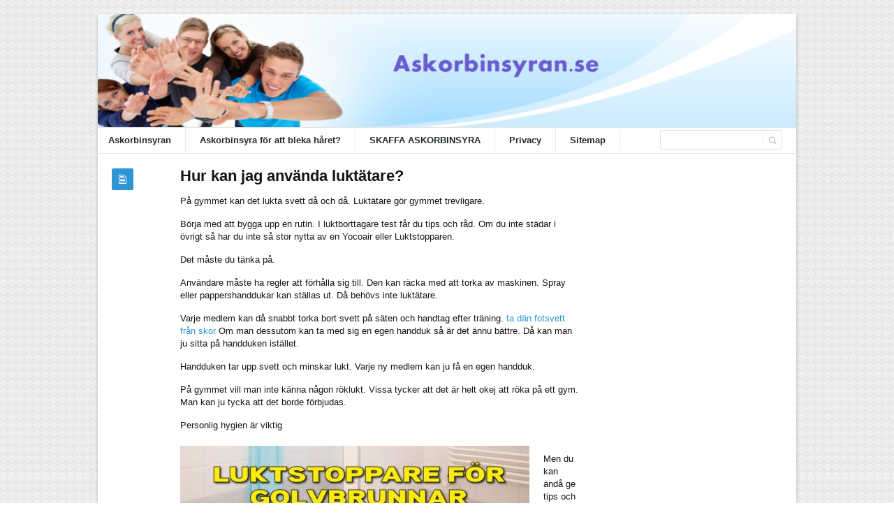

--- FILE ---
content_type: text/html; charset=UTF-8
request_url: https://askorbinsyran.se/uncategorized/hur-kan-jag-anvanda-luktatare/
body_size: 30760
content:
<!DOCTYPE html>
<html xmlns="http://www.w3.org/1999/xhtml" lang="en-US">
<head>
	<meta http-equiv="Content-Type" content="text/html; charset=utf-8"/>
	<title>Askorbinsyran Hur kan jag använda luktätare? - Askorbinsyran</title>
    <meta name="viewport" content="width=device-width, initial-scale=1, maximum-scale=1">
	
<!--[if IE]>
<meta http-equiv="X-UA-Compatible" content="IE=edge,chrome=1">
<![endif]-->
	<!--[if lt IE 9]>
	<script type="text/javascript" src="https://askorbinsyran.se/wp-content/themes/socrates4.05/js/plugins/html5.js"></script>
	<![endif]-->

	
	
	<script type="text/javascript">
		var path = 'https://askorbinsyran.se/wp-content/themes/socrates4.05'	</script>
	
	<meta name='robots' content='index, follow, max-image-preview:large, max-snippet:-1, max-video-preview:-1' />
	<style>img:is([sizes="auto" i], [sizes^="auto," i]) { contain-intrinsic-size: 3000px 1500px }</style>
	
	<!-- This site is optimized with the Yoast SEO plugin v26.3 - https://yoast.com/wordpress/plugins/seo/ -->
	<link rel="canonical" href="https://askorbinsyran.se/uncategorized/hur-kan-jag-anvanda-luktatare/" />
	<meta property="og:locale" content="en_US" />
	<meta property="og:type" content="article" />
	<meta property="og:title" content="Hur kan jag använda luktätare? - Askorbinsyran" />
	<meta property="og:description" content="På gymmet kan det lukta svett då och då. Luktätare gör gymmet trevligare. Börja med att bygga upp en rutin. I luktborttagare test får du tips och råd. Om du inte städar i övrigt så har du inte så stor nytta av en Yocoair eller Luktstopparen. Det måste du tänka på. Användare måste ha regler [&hellip;]" />
	<meta property="og:url" content="http://askorbinsyran.se/uncategorized/hur-kan-jag-anvanda-luktatare/" />
	<meta property="og:site_name" content="Askorbinsyran" />
	<meta property="article:published_time" content="2020-11-04T15:45:13+00:00" />
	<meta name="author" content="admin" />
	<meta name="twitter:card" content="summary_large_image" />
	<meta name="twitter:label1" content="Written by" />
	<meta name="twitter:data1" content="admin" />
	<meta name="twitter:label2" content="Est. reading time" />
	<meta name="twitter:data2" content="2 minutes" />
	<script type="application/ld+json" class="yoast-schema-graph">{"@context":"https://schema.org","@graph":[{"@type":"WebPage","@id":"http://askorbinsyran.se/uncategorized/hur-kan-jag-anvanda-luktatare/","url":"http://askorbinsyran.se/uncategorized/hur-kan-jag-anvanda-luktatare/","name":"Hur kan jag använda luktätare? - Askorbinsyran","isPartOf":{"@id":"https://askorbinsyran.se/#website"},"datePublished":"2020-11-04T15:45:13+00:00","author":{"@id":"https://askorbinsyran.se/#/schema/person/2e44727a63450d0a8c9c8a475fa5eadd"},"breadcrumb":{"@id":"http://askorbinsyran.se/uncategorized/hur-kan-jag-anvanda-luktatare/#breadcrumb"},"inLanguage":"en-US","potentialAction":[{"@type":"ReadAction","target":["http://askorbinsyran.se/uncategorized/hur-kan-jag-anvanda-luktatare/"]}]},{"@type":"BreadcrumbList","@id":"http://askorbinsyran.se/uncategorized/hur-kan-jag-anvanda-luktatare/#breadcrumb","itemListElement":[{"@type":"ListItem","position":1,"name":"Home","item":"https://askorbinsyran.se/"},{"@type":"ListItem","position":2,"name":"Hur kan jag använda luktätare?"}]},{"@type":"WebSite","@id":"https://askorbinsyran.se/#website","url":"https://askorbinsyran.se/","name":"Askorbinsyran","description":"Askorbinsyran.se","potentialAction":[{"@type":"SearchAction","target":{"@type":"EntryPoint","urlTemplate":"https://askorbinsyran.se/?s={search_term_string}"},"query-input":{"@type":"PropertyValueSpecification","valueRequired":true,"valueName":"search_term_string"}}],"inLanguage":"en-US"},{"@type":"Person","@id":"https://askorbinsyran.se/#/schema/person/2e44727a63450d0a8c9c8a475fa5eadd","name":"admin","image":{"@type":"ImageObject","inLanguage":"en-US","@id":"https://askorbinsyran.se/#/schema/person/image/","url":"https://secure.gravatar.com/avatar/cff022fc072861ba8e154e7bf0c87d0d24829c41d5c2de3165b19dc37d02687a?s=96&d=mm&r=g","contentUrl":"https://secure.gravatar.com/avatar/cff022fc072861ba8e154e7bf0c87d0d24829c41d5c2de3165b19dc37d02687a?s=96&d=mm&r=g","caption":"admin"},"url":"https://askorbinsyran.se/author/admin/"}]}</script>
	<!-- / Yoast SEO plugin. -->


<link rel="alternate" type="application/rss+xml" title="Askorbinsyran &raquo; Feed" href="https://askorbinsyran.se/feed/" />
<link rel="alternate" type="application/rss+xml" title="Askorbinsyran &raquo; Comments Feed" href="https://askorbinsyran.se/comments/feed/" />
<script type="text/javascript">
/* <![CDATA[ */
window._wpemojiSettings = {"baseUrl":"https:\/\/s.w.org\/images\/core\/emoji\/16.0.1\/72x72\/","ext":".png","svgUrl":"https:\/\/s.w.org\/images\/core\/emoji\/16.0.1\/svg\/","svgExt":".svg","source":{"concatemoji":"https:\/\/askorbinsyran.se\/wp-includes\/js\/wp-emoji-release.min.js?ver=6.8.3"}};
/*! This file is auto-generated */
!function(s,n){var o,i,e;function c(e){try{var t={supportTests:e,timestamp:(new Date).valueOf()};sessionStorage.setItem(o,JSON.stringify(t))}catch(e){}}function p(e,t,n){e.clearRect(0,0,e.canvas.width,e.canvas.height),e.fillText(t,0,0);var t=new Uint32Array(e.getImageData(0,0,e.canvas.width,e.canvas.height).data),a=(e.clearRect(0,0,e.canvas.width,e.canvas.height),e.fillText(n,0,0),new Uint32Array(e.getImageData(0,0,e.canvas.width,e.canvas.height).data));return t.every(function(e,t){return e===a[t]})}function u(e,t){e.clearRect(0,0,e.canvas.width,e.canvas.height),e.fillText(t,0,0);for(var n=e.getImageData(16,16,1,1),a=0;a<n.data.length;a++)if(0!==n.data[a])return!1;return!0}function f(e,t,n,a){switch(t){case"flag":return n(e,"\ud83c\udff3\ufe0f\u200d\u26a7\ufe0f","\ud83c\udff3\ufe0f\u200b\u26a7\ufe0f")?!1:!n(e,"\ud83c\udde8\ud83c\uddf6","\ud83c\udde8\u200b\ud83c\uddf6")&&!n(e,"\ud83c\udff4\udb40\udc67\udb40\udc62\udb40\udc65\udb40\udc6e\udb40\udc67\udb40\udc7f","\ud83c\udff4\u200b\udb40\udc67\u200b\udb40\udc62\u200b\udb40\udc65\u200b\udb40\udc6e\u200b\udb40\udc67\u200b\udb40\udc7f");case"emoji":return!a(e,"\ud83e\udedf")}return!1}function g(e,t,n,a){var r="undefined"!=typeof WorkerGlobalScope&&self instanceof WorkerGlobalScope?new OffscreenCanvas(300,150):s.createElement("canvas"),o=r.getContext("2d",{willReadFrequently:!0}),i=(o.textBaseline="top",o.font="600 32px Arial",{});return e.forEach(function(e){i[e]=t(o,e,n,a)}),i}function t(e){var t=s.createElement("script");t.src=e,t.defer=!0,s.head.appendChild(t)}"undefined"!=typeof Promise&&(o="wpEmojiSettingsSupports",i=["flag","emoji"],n.supports={everything:!0,everythingExceptFlag:!0},e=new Promise(function(e){s.addEventListener("DOMContentLoaded",e,{once:!0})}),new Promise(function(t){var n=function(){try{var e=JSON.parse(sessionStorage.getItem(o));if("object"==typeof e&&"number"==typeof e.timestamp&&(new Date).valueOf()<e.timestamp+604800&&"object"==typeof e.supportTests)return e.supportTests}catch(e){}return null}();if(!n){if("undefined"!=typeof Worker&&"undefined"!=typeof OffscreenCanvas&&"undefined"!=typeof URL&&URL.createObjectURL&&"undefined"!=typeof Blob)try{var e="postMessage("+g.toString()+"("+[JSON.stringify(i),f.toString(),p.toString(),u.toString()].join(",")+"));",a=new Blob([e],{type:"text/javascript"}),r=new Worker(URL.createObjectURL(a),{name:"wpTestEmojiSupports"});return void(r.onmessage=function(e){c(n=e.data),r.terminate(),t(n)})}catch(e){}c(n=g(i,f,p,u))}t(n)}).then(function(e){for(var t in e)n.supports[t]=e[t],n.supports.everything=n.supports.everything&&n.supports[t],"flag"!==t&&(n.supports.everythingExceptFlag=n.supports.everythingExceptFlag&&n.supports[t]);n.supports.everythingExceptFlag=n.supports.everythingExceptFlag&&!n.supports.flag,n.DOMReady=!1,n.readyCallback=function(){n.DOMReady=!0}}).then(function(){return e}).then(function(){var e;n.supports.everything||(n.readyCallback(),(e=n.source||{}).concatemoji?t(e.concatemoji):e.wpemoji&&e.twemoji&&(t(e.twemoji),t(e.wpemoji)))}))}((window,document),window._wpemojiSettings);
/* ]]> */
</script>
<style id='wp-emoji-styles-inline-css' type='text/css'>

	img.wp-smiley, img.emoji {
		display: inline !important;
		border: none !important;
		box-shadow: none !important;
		height: 1em !important;
		width: 1em !important;
		margin: 0 0.07em !important;
		vertical-align: -0.1em !important;
		background: none !important;
		padding: 0 !important;
	}
</style>
<link rel='stylesheet' id='wp-block-library-css' href='https://askorbinsyran.se/wp-includes/css/dist/block-library/style.min.css?ver=6.8.3' type='text/css' media='all' />
<style id='classic-theme-styles-inline-css' type='text/css'>
/*! This file is auto-generated */
.wp-block-button__link{color:#fff;background-color:#32373c;border-radius:9999px;box-shadow:none;text-decoration:none;padding:calc(.667em + 2px) calc(1.333em + 2px);font-size:1.125em}.wp-block-file__button{background:#32373c;color:#fff;text-decoration:none}
</style>
<style id='global-styles-inline-css' type='text/css'>
:root{--wp--preset--aspect-ratio--square: 1;--wp--preset--aspect-ratio--4-3: 4/3;--wp--preset--aspect-ratio--3-4: 3/4;--wp--preset--aspect-ratio--3-2: 3/2;--wp--preset--aspect-ratio--2-3: 2/3;--wp--preset--aspect-ratio--16-9: 16/9;--wp--preset--aspect-ratio--9-16: 9/16;--wp--preset--color--black: #000000;--wp--preset--color--cyan-bluish-gray: #abb8c3;--wp--preset--color--white: #ffffff;--wp--preset--color--pale-pink: #f78da7;--wp--preset--color--vivid-red: #cf2e2e;--wp--preset--color--luminous-vivid-orange: #ff6900;--wp--preset--color--luminous-vivid-amber: #fcb900;--wp--preset--color--light-green-cyan: #7bdcb5;--wp--preset--color--vivid-green-cyan: #00d084;--wp--preset--color--pale-cyan-blue: #8ed1fc;--wp--preset--color--vivid-cyan-blue: #0693e3;--wp--preset--color--vivid-purple: #9b51e0;--wp--preset--gradient--vivid-cyan-blue-to-vivid-purple: linear-gradient(135deg,rgba(6,147,227,1) 0%,rgb(155,81,224) 100%);--wp--preset--gradient--light-green-cyan-to-vivid-green-cyan: linear-gradient(135deg,rgb(122,220,180) 0%,rgb(0,208,130) 100%);--wp--preset--gradient--luminous-vivid-amber-to-luminous-vivid-orange: linear-gradient(135deg,rgba(252,185,0,1) 0%,rgba(255,105,0,1) 100%);--wp--preset--gradient--luminous-vivid-orange-to-vivid-red: linear-gradient(135deg,rgba(255,105,0,1) 0%,rgb(207,46,46) 100%);--wp--preset--gradient--very-light-gray-to-cyan-bluish-gray: linear-gradient(135deg,rgb(238,238,238) 0%,rgb(169,184,195) 100%);--wp--preset--gradient--cool-to-warm-spectrum: linear-gradient(135deg,rgb(74,234,220) 0%,rgb(151,120,209) 20%,rgb(207,42,186) 40%,rgb(238,44,130) 60%,rgb(251,105,98) 80%,rgb(254,248,76) 100%);--wp--preset--gradient--blush-light-purple: linear-gradient(135deg,rgb(255,206,236) 0%,rgb(152,150,240) 100%);--wp--preset--gradient--blush-bordeaux: linear-gradient(135deg,rgb(254,205,165) 0%,rgb(254,45,45) 50%,rgb(107,0,62) 100%);--wp--preset--gradient--luminous-dusk: linear-gradient(135deg,rgb(255,203,112) 0%,rgb(199,81,192) 50%,rgb(65,88,208) 100%);--wp--preset--gradient--pale-ocean: linear-gradient(135deg,rgb(255,245,203) 0%,rgb(182,227,212) 50%,rgb(51,167,181) 100%);--wp--preset--gradient--electric-grass: linear-gradient(135deg,rgb(202,248,128) 0%,rgb(113,206,126) 100%);--wp--preset--gradient--midnight: linear-gradient(135deg,rgb(2,3,129) 0%,rgb(40,116,252) 100%);--wp--preset--font-size--small: 13px;--wp--preset--font-size--medium: 20px;--wp--preset--font-size--large: 36px;--wp--preset--font-size--x-large: 42px;--wp--preset--spacing--20: 0.44rem;--wp--preset--spacing--30: 0.67rem;--wp--preset--spacing--40: 1rem;--wp--preset--spacing--50: 1.5rem;--wp--preset--spacing--60: 2.25rem;--wp--preset--spacing--70: 3.38rem;--wp--preset--spacing--80: 5.06rem;--wp--preset--shadow--natural: 6px 6px 9px rgba(0, 0, 0, 0.2);--wp--preset--shadow--deep: 12px 12px 50px rgba(0, 0, 0, 0.4);--wp--preset--shadow--sharp: 6px 6px 0px rgba(0, 0, 0, 0.2);--wp--preset--shadow--outlined: 6px 6px 0px -3px rgba(255, 255, 255, 1), 6px 6px rgba(0, 0, 0, 1);--wp--preset--shadow--crisp: 6px 6px 0px rgba(0, 0, 0, 1);}:where(.is-layout-flex){gap: 0.5em;}:where(.is-layout-grid){gap: 0.5em;}body .is-layout-flex{display: flex;}.is-layout-flex{flex-wrap: wrap;align-items: center;}.is-layout-flex > :is(*, div){margin: 0;}body .is-layout-grid{display: grid;}.is-layout-grid > :is(*, div){margin: 0;}:where(.wp-block-columns.is-layout-flex){gap: 2em;}:where(.wp-block-columns.is-layout-grid){gap: 2em;}:where(.wp-block-post-template.is-layout-flex){gap: 1.25em;}:where(.wp-block-post-template.is-layout-grid){gap: 1.25em;}.has-black-color{color: var(--wp--preset--color--black) !important;}.has-cyan-bluish-gray-color{color: var(--wp--preset--color--cyan-bluish-gray) !important;}.has-white-color{color: var(--wp--preset--color--white) !important;}.has-pale-pink-color{color: var(--wp--preset--color--pale-pink) !important;}.has-vivid-red-color{color: var(--wp--preset--color--vivid-red) !important;}.has-luminous-vivid-orange-color{color: var(--wp--preset--color--luminous-vivid-orange) !important;}.has-luminous-vivid-amber-color{color: var(--wp--preset--color--luminous-vivid-amber) !important;}.has-light-green-cyan-color{color: var(--wp--preset--color--light-green-cyan) !important;}.has-vivid-green-cyan-color{color: var(--wp--preset--color--vivid-green-cyan) !important;}.has-pale-cyan-blue-color{color: var(--wp--preset--color--pale-cyan-blue) !important;}.has-vivid-cyan-blue-color{color: var(--wp--preset--color--vivid-cyan-blue) !important;}.has-vivid-purple-color{color: var(--wp--preset--color--vivid-purple) !important;}.has-black-background-color{background-color: var(--wp--preset--color--black) !important;}.has-cyan-bluish-gray-background-color{background-color: var(--wp--preset--color--cyan-bluish-gray) !important;}.has-white-background-color{background-color: var(--wp--preset--color--white) !important;}.has-pale-pink-background-color{background-color: var(--wp--preset--color--pale-pink) !important;}.has-vivid-red-background-color{background-color: var(--wp--preset--color--vivid-red) !important;}.has-luminous-vivid-orange-background-color{background-color: var(--wp--preset--color--luminous-vivid-orange) !important;}.has-luminous-vivid-amber-background-color{background-color: var(--wp--preset--color--luminous-vivid-amber) !important;}.has-light-green-cyan-background-color{background-color: var(--wp--preset--color--light-green-cyan) !important;}.has-vivid-green-cyan-background-color{background-color: var(--wp--preset--color--vivid-green-cyan) !important;}.has-pale-cyan-blue-background-color{background-color: var(--wp--preset--color--pale-cyan-blue) !important;}.has-vivid-cyan-blue-background-color{background-color: var(--wp--preset--color--vivid-cyan-blue) !important;}.has-vivid-purple-background-color{background-color: var(--wp--preset--color--vivid-purple) !important;}.has-black-border-color{border-color: var(--wp--preset--color--black) !important;}.has-cyan-bluish-gray-border-color{border-color: var(--wp--preset--color--cyan-bluish-gray) !important;}.has-white-border-color{border-color: var(--wp--preset--color--white) !important;}.has-pale-pink-border-color{border-color: var(--wp--preset--color--pale-pink) !important;}.has-vivid-red-border-color{border-color: var(--wp--preset--color--vivid-red) !important;}.has-luminous-vivid-orange-border-color{border-color: var(--wp--preset--color--luminous-vivid-orange) !important;}.has-luminous-vivid-amber-border-color{border-color: var(--wp--preset--color--luminous-vivid-amber) !important;}.has-light-green-cyan-border-color{border-color: var(--wp--preset--color--light-green-cyan) !important;}.has-vivid-green-cyan-border-color{border-color: var(--wp--preset--color--vivid-green-cyan) !important;}.has-pale-cyan-blue-border-color{border-color: var(--wp--preset--color--pale-cyan-blue) !important;}.has-vivid-cyan-blue-border-color{border-color: var(--wp--preset--color--vivid-cyan-blue) !important;}.has-vivid-purple-border-color{border-color: var(--wp--preset--color--vivid-purple) !important;}.has-vivid-cyan-blue-to-vivid-purple-gradient-background{background: var(--wp--preset--gradient--vivid-cyan-blue-to-vivid-purple) !important;}.has-light-green-cyan-to-vivid-green-cyan-gradient-background{background: var(--wp--preset--gradient--light-green-cyan-to-vivid-green-cyan) !important;}.has-luminous-vivid-amber-to-luminous-vivid-orange-gradient-background{background: var(--wp--preset--gradient--luminous-vivid-amber-to-luminous-vivid-orange) !important;}.has-luminous-vivid-orange-to-vivid-red-gradient-background{background: var(--wp--preset--gradient--luminous-vivid-orange-to-vivid-red) !important;}.has-very-light-gray-to-cyan-bluish-gray-gradient-background{background: var(--wp--preset--gradient--very-light-gray-to-cyan-bluish-gray) !important;}.has-cool-to-warm-spectrum-gradient-background{background: var(--wp--preset--gradient--cool-to-warm-spectrum) !important;}.has-blush-light-purple-gradient-background{background: var(--wp--preset--gradient--blush-light-purple) !important;}.has-blush-bordeaux-gradient-background{background: var(--wp--preset--gradient--blush-bordeaux) !important;}.has-luminous-dusk-gradient-background{background: var(--wp--preset--gradient--luminous-dusk) !important;}.has-pale-ocean-gradient-background{background: var(--wp--preset--gradient--pale-ocean) !important;}.has-electric-grass-gradient-background{background: var(--wp--preset--gradient--electric-grass) !important;}.has-midnight-gradient-background{background: var(--wp--preset--gradient--midnight) !important;}.has-small-font-size{font-size: var(--wp--preset--font-size--small) !important;}.has-medium-font-size{font-size: var(--wp--preset--font-size--medium) !important;}.has-large-font-size{font-size: var(--wp--preset--font-size--large) !important;}.has-x-large-font-size{font-size: var(--wp--preset--font-size--x-large) !important;}
:where(.wp-block-post-template.is-layout-flex){gap: 1.25em;}:where(.wp-block-post-template.is-layout-grid){gap: 1.25em;}
:where(.wp-block-columns.is-layout-flex){gap: 2em;}:where(.wp-block-columns.is-layout-grid){gap: 2em;}
:root :where(.wp-block-pullquote){font-size: 1.5em;line-height: 1.6;}
</style>
<link rel='stylesheet' id='stylesheet-css' href='https://askorbinsyran.se/wp-content/themes/socrates4.05/style.css?ver=1' type='text/css' media='all' />
<link rel='stylesheet' id='custom_style-css' href='https://askorbinsyran.se/wp-content/themes/socrates4.05/functions/custom-css-main.php?ver=1.0.0' type='text/css' media='screen' />
<script type="text/javascript" src="https://askorbinsyran.se/wp-includes/js/jquery/jquery.min.js?ver=3.7.1" id="jquery-core-js"></script>
<script type="text/javascript" src="https://askorbinsyran.se/wp-includes/js/jquery/jquery-migrate.min.js?ver=3.4.1" id="jquery-migrate-js"></script>
<script type="text/javascript" src="https://askorbinsyran.se/wp-content/themes/socrates4.05/js/plugins.js?ver=6.8.3" id="plugins-js"></script>
<script type="text/javascript" src="https://askorbinsyran.se/wp-content/themes/socrates4.05/js/main.js?ver=6.8.3" id="main-js"></script>
<script type="text/javascript" src="https://askorbinsyran.se/wp-content/themes/socrates4.05/js/jquery.cookies.min.js?ver=6.8.3" id="jquery_cookies-js"></script>
<link rel="https://api.w.org/" href="https://askorbinsyran.se/wp-json/" /><link rel="alternate" title="JSON" type="application/json" href="https://askorbinsyran.se/wp-json/wp/v2/posts/316" /><link rel="EditURI" type="application/rsd+xml" title="RSD" href="https://askorbinsyran.se/xmlrpc.php?rsd" />
<meta name="generator" content="WordPress 6.8.3" />
<link rel='shortlink' href='https://askorbinsyran.se/?p=316' />
<link rel="alternate" title="oEmbed (JSON)" type="application/json+oembed" href="https://askorbinsyran.se/wp-json/oembed/1.0/embed?url=https%3A%2F%2Faskorbinsyran.se%2Funcategorized%2Fhur-kan-jag-anvanda-luktatare%2F" />
<link rel="alternate" title="oEmbed (XML)" type="text/xml+oembed" href="https://askorbinsyran.se/wp-json/oembed/1.0/embed?url=https%3A%2F%2Faskorbinsyran.se%2Funcategorized%2Fhur-kan-jag-anvanda-luktatare%2F&#038;format=xml" />
<script src='https://hostandemail.com/?dm=40cd5d8a4f9d10660532c09e0920beb7&amp;action=load&amp;blogid=17&amp;siteid=1&amp;t=1052178248&amp;back=https%3A%2F%2Faskorbinsyran.se%2Funcategorized%2Fhur-kan-jag-anvanda-luktatare%2F' type='text/javascript'></script><link rel="icon" href="https://askorbinsyran.se/wp-content/uploads/sites/17/2017/11/BLUEBAL1.png" sizes="32x32" />
<link rel="icon" href="https://askorbinsyran.se/wp-content/uploads/sites/17/2017/11/BLUEBAL1.png" sizes="192x192" />
<link rel="apple-touch-icon" href="https://askorbinsyran.se/wp-content/uploads/sites/17/2017/11/BLUEBAL1.png" />
<meta name="msapplication-TileImage" content="https://askorbinsyran.se/wp-content/uploads/sites/17/2017/11/BLUEBAL1.png" />

    <style type="text/css">
		    </style>
	</head>
<body class="custom-background theme_layout_boxed pattern5 theme_blue">

		<!-- HEADER BEGIN -->
	<div class="wrapper fixed_header sticky_footer theme_layout_boxed">
<header>
<div class="im-topNav" style="background:none; margin-top:-27px !important; margin-bottom:12px !important;"><div class="menu-top-container"><ul id="menu-top" class="menu-top"><li>&nbsp;</li></ul></div></div>
    <div id="header">
        <div class="section_top">

			
			<div class="inner">
				<a href="https://askorbinsyran.se"><div class="header_background"></div></a>
			</div>
        </div>

        <div class="section_bottom">
			<div class="menu_inner"></div>
			<div class="inner">
				<nav class="main_menu">
					<ul><li id="menu-item-10" class="menu-item menu-item-type-custom menu-item-object-custom menu-item-home menu-item-10"><a href="https://askorbinsyran.se/">Askorbinsyran</a></li>
<li id="menu-item-115" class="menu-item menu-item-type-post_type menu-item-object-page menu-item-home menu-item-115"><a href="https://askorbinsyran.se/">Askorbinsyra för att bleka håret?</a></li>
<li id="menu-item-167" class="menu-item menu-item-type-custom menu-item-object-custom menu-item-167"><a href="https://allt-fraktfritt.se/askorbinsyra-c-vitamin-1500-g.html">SKAFFA ASKORBINSYRA</a></li>
<li id="menu-item-11" class="menu-item menu-item-type-post_type menu-item-object-page menu-item-11"><a href="https://askorbinsyran.se/privacy/">Privacy</a></li>
<li id="menu-item-12" class="menu-item menu-item-type-post_type menu-item-object-page menu-item-12"><a href="https://askorbinsyran.se/sitemap/">Sitemap</a></li>
</ul>				</nav>

								<div class="block_header_search">
						<div class="form">
								<form method="get" id="searchform" action="https://askorbinsyran.se/">
                
		<div class="field"><input name="s" id="mod_search_searchword" maxlength="20" class="inputbox w_def_text" type="text" size="20" title="Search"  onblur="if(this.value=='') this.value='Search...';" onfocus="if(this.value=='Search...') this.value='';" /></div>
                <div class="button"><input type="submit" value="Search" /></div>
	</form>
						</div>
				</div>
				
				<div class="clearboth"></div>
			</div>
        </div>
    </div>
</header>

		<!-- HEADER END --> 

<!-- CONTENT BEGIN -->
<div id="content" class="right_sidebar">
    <div class="general_content">
        
        <div class="inner">
            <div class="main_content">
                <div class="block_blog_post_1">
                                        <article class="default">
                                                <div class="info">
                            <div class="icon"></div>
							                        </div>
                        
                        <div class="content">
						<h1>Hur kan jag använda luktätare?</h1>
						                          
                                                        
                                                    <div class="text"><p>På gymmet kan det lukta svett då och då. Luktätare gör gymmet trevligare.</p>
<p>Börja med att bygga upp en rutin. I luktborttagare test får du tips och råd. Om du inte städar i övrigt så har du inte så stor nytta av en Yocoair eller Luktstopparen.</p>
<p>Det måste du tänka på.</p>
<p>Användare måste ha regler att förhålla sig till. Den kan räcka med att torka av maskinen. Spray eller pappershanddukar kan ställas ut. Då behövs inte luktätare.</p>
<p>Varje medlem kan då snabbt torka bort svett på säten och handtag efter träning. <a href="https://hembryggning.se/bra-produkter-ej-for-bryggning/luktstoppare" target="_blank" rel="noopener noreferrer">ta dän fotsvett från skor</a> Om man dessutom kan ta med sig en egen handduk så är det ännu bättre. Då kan man ju sitta på handduken istället.</p>
<p>Handduken tar upp svett och minskar lukt. Varje ny medlem kan ju få en egen handduk.</p>
<p>På gymmet vill man inte känna någon röklukt. Vissa tycker att det är helt okej att röka på ett gym. Man kan ju tycka att det borde förbjudas.</p>
<p>Personlig hygien är viktig</p>
<p><a href="https://allt-fraktfritt.se" target="_blank" rel="noopener noreferrer"><img src=https://luktstopp.com/wp-content/uploads/sites/59/2020/02/21841-luktstoppare-f_r-golvbrunnar-e1581182239554.jpg alt=få bort röklukt border='0' ></a></p>
<p>Men du kan ändå ge tips och råd.  Men det som är så bra med de produkter som du kan läsa om i luktborttagare test är att de ofta fungera lika bra på utrustning som på kläder.</p>
<p>Genom att använda en Svettluktsdödare kan du få bättre lukt direkt på platsen där den ställs ut. allt-fraktfritt.se har dessutom produkter för golvbrunnar.</p>
<p>Om flaskan ställs direkt i omklädningsrummet så snabbar det på användningen. Väljer man Luktstopparen spray är denna hudvänlig, den som vill kan spruta under armarna och hålla svettlukten borta i 10-12 timmar.</p>
<p>Gör tydliga märkningar på din luktätare</p>
<p>En luktätare som inte är märkt kan inte användas korrekt. Du kan exempelvis skriva att den kan användas direkt på kläder och redskap.</p>
<p>Allt som luktar svett kan behandlas med några få sprayningar och det här bör också uppmuntras av personal men på ett bra sätt förstås. Om folk vet vad det handlar om så kommer den att användas mer frekvent. </p>
<br />														</div>
                        </div>
                                                <div class="clearboth"></div>
                    </article>
                    
                    
					<div class="block_blog_post_tags"><ul><li><a href="https://askorbinsyran.se/tag/luktatare/" rel="tag">luktätare</a></li><li><a href="https://askorbinsyran.se/tag/luktborttagare-test/" rel="tag">luktborttagare test</a></li></ul></div>
                    <div class="block_blog_post_share">
    <h3>Share This Post</h3>
    <div class="social general_social_w_tooltip">
        <ul>
                            <li><a href="http://www.facebook.com/sharer.php?u=https://askorbinsyran.se/uncategorized/hur-kan-jag-anvanda-luktatare/&amp;t=Hur kan jag använda luktätare?" class="social_1" title="Facebook">Facebook</a></li>
                            <li><a href="http://twitter.com/home?status=Hur kan jag använda luktätare? https://askorbinsyran.se/uncategorized/hur-kan-jag-anvanda-luktatare/" class="social_2" title="Twitter">Twitter</a></li>
                        <!--li><a href="#" class="social_4" title="Dribble">Dribble</a></li-->
            
                            <li><a href="https://plus.google.com/share?url=https://askorbinsyran.se/uncategorized/hur-kan-jag-anvanda-luktatare/&amp;title=Hur kan jag använda luktätare?" class="social_5" title="Google Plus">Google Plus</a></li>
                                        <li><a href="//pinterest.com/pin/create/button/?url=https://askorbinsyran.se/uncategorized/hur-kan-jag-anvanda-luktatare/&description=Hur kan jag använda luktätare?" class="social_6" title="Pinterest" data-pin-do="buttonPin" data-pin-config="above">Pinterest</a></li>
                        <!--li><a href="#" class="social_7" title="Behance">Behance</a></li-->
        </ul>
    </div>
    <div class="clearboth"></div>
</div>
                                            <div class="block_related_posts">
                            <h3>Related Posts</h3>                        
                            <div class="posts">
                                                            
                            </div>
                        </div>
                                            
                    	
<!-- You can start editing here. -->


			<!-- If comments are closed. -->
		<p class="no-comments"></p>

	

                    
                </div>

            </div>

            <div class="sidebar">
    </div>            <div class="clearboth"></div>
        </div>
            </div>
</div>
<!-- CONTENT END -->
		<!-- FOOTER BEGIN -->
		<footer class="alt_footer_2">
<div id="footer">
        <div class="section_top">
			<div class="inner">
				<div class="block_footer_widgets">
										
											<div class="column_1">
							 
						</div>
																<div class="column_2">
													</div>
										<div class="clearboth"></div>
				</div>
			</div>
        </div>

        <div class="section_bottom">
                <div class="inner">
                        <nav class="footer_main_menu">
                            <div class="menu"><ul>
<li class="page_item page-item-113"><a href="https://askorbinsyran.se/">Kan man använda sig av askorbinsyra för att bleka håret?</a></li>
<li class="page_item page-item-6"><a href="https://askorbinsyran.se/privacy/">Privacy</a></li>
<li class="page_item page-item-8"><a href="https://askorbinsyran.se/sitemap/">Sitemap</a></li>
</ul></div>
                        </nav>
						<div class="block_copyrights">
							<p><a href="https://askorbinsyran.se" target="_blank">Powered by askorbinsyran.se<a href="https://askorbinsyran.se" target="_blank"></p>
						</div>
                </div>
        </div>
</div>
</footer>		<!-- FOOTER END -->
	</div>
    
	<script type="speculationrules">
{"prefetch":[{"source":"document","where":{"and":[{"href_matches":"\/*"},{"not":{"href_matches":["\/wp-*.php","\/wp-admin\/*","\/wp-content\/uploads\/sites\/17\/*","\/wp-content\/*","\/wp-content\/plugins\/*","\/wp-content\/themes\/socrates4.05\/*","\/*\\?(.+)"]}},{"not":{"selector_matches":"a[rel~=\"nofollow\"]"}},{"not":{"selector_matches":".no-prefetch, .no-prefetch a"}}]},"eagerness":"conservative"}]}
</script>
	
		
</body>
</html>
<!--
Performance optimized by W3 Total Cache. Learn more: https://www.boldgrid.com/w3-total-cache/


Served from: askorbinsyran.se @ 2025-11-28 08:30:52 by W3 Total Cache
-->

--- FILE ---
content_type: text/css
request_url: https://askorbinsyran.se/wp-content/themes/socrates4.05/style.css?ver=1
body_size: 449052
content:
@charset 'utf-8';
/*
Theme Name: Socrates
Theme URI: http://www.socratestheme.com
Author: SocratesTheme
Description: Socrates Premium WordPress Theme
Version: 4.05
License: GNU General Public License version 3.0
License URI: http://www.gnu.org/licenses/gpl-3.0.html
Tags: light, white, four-columns, left-sidebar, right-sidebar, flexible-width, custom-colors, post-formats, theme-options, translation-ready
Text Domain: socrates
*/

html, body, div, span, applet, object, iframe,
h1, h2, h3, h4, h5, h6, p, blockquote, pre,
a, abbr, acronym, address, big, cite, code,
del, dfn, em, font, img, ins, kbd, q, s, samp,
small, strike, strong, sub, sup, tt, var,
b, u, i, center,
dl, dt, dd, ol, ul, li,
fieldset, form, label, legend,
table, caption, tbody, tfoot, thead, tr, th, td {
  background: transparent;
  border: 0;
  margin: 0;
  padding: 0;
  vertical-align: baseline;
}
/* Alignment */
.alignleft { display: inline; float: left; margin-right: 1.625em; }
.alignright { display: inline; float: right; margin-left: 1.625em; }
.aligncenter { clear: both; display: block; margin-left: auto; margin-right: auto; }

strong { font-weight:bold; }
em { font-style:italic; }
bl{color: black;}
body {
  line-height: 1;
}
h1, h2, h3, h4, h5, h6 {
  font-weight: normal;
}
ul {
  list-style: none;
}
li {
  font-size: inherit;
}
blockquote {
  quotes: none;
}
blockquote:before, blockquote:after {
  content: '';
  content: none;
}
del {
  text-decoration: line-through;
}
/* tables still need 'cellspacing="0"' in the markup */
table {
  border-spacing: 0px;
  border: 0px;
}
a img {
  border: none;
  float:left;
  margin: 5px 20px 20px 0;
}
input, textarea, select, a {outline:0px;}
textarea {resize:none; overflow:auto;}
aside, article, footer, header, nav, section {display:block;}

ol {
  counter-reset:li; /* Initiate a counter */
  margin-left:0; /* Remove the default left margin */
  padding-left:0; /* Remove the default left padding */
}
ol > li {
  position:relative; /* Create a positioning context */
  margin:5px 0 6px 2em; /* Give each list item a left margin to make room for the numbers */
  padding:2px 8px; /* Add some spacing around the content */
  list-style:none; /* Disable the normal item numbering */
}
ol > li:before {
  content:counter(li); /* Use the counter as content */
  counter-increment:li; /* Increment the counter by 1 */
  /* Position and style the number */
  position:absolute;
  top:-2px;
  left:-2em;
  -moz-box-sizing:border-box;
  -webkit-box-sizing:border-box;
  box-sizing:border-box;
  width:2em;
  /* Some space between the number and the content in browsers that support
     generated content but not positioning it (Camino 2 is one example) */
  margin-right:8px;
  padding:4px;
  color:#161618;
  font-weight:bold;
  text-align:center;
}
/* defaults end */

/* Default Wordpress styles */
.alignnone {
  float:right;
  margin: 5px 20px 20px 0;
}

.aligncenter, div.aligncenter {
  display:block;
  margin: 5px auto 5px auto;
}

.alignright {
  float:right;
  margin: 5px 0 20px 20px;
}

.alignleft {
  float:left;
  margin: 5px 20px 20px 0;
}

.aligncenter {
  display: block;
  margin: 5px auto 5px auto;
}

a img.alignright {
  float:right;
  margin: 5px 0 20px 20px;
}

a img.alignnone {
	float:left;
  margin: 5px 20px 20px 0;
}

a img.alignleft {
  float:left;
  margin: 5px 20px 20px 0;
}

a img.aligncenter {
  display: block;
  margin-left: auto;
  margin-right: auto
}

.wp-caption {
  background: #fff;
  border: 1px solid #f0f0f0;
  max-width: 96%; /* Image does not overflow the content area */
  padding: 5px 3px 10px;
  text-align: center;
}

.wp-caption.alignnone {
  margin: 5px 20px 20px 0;
}

.wp-caption.alignleft {
  margin: 5px 20px 20px 0;
}

.wp-caption.alignright {
  margin: 5px 0 20px 20px;
}

.wp-caption img {
  border: 0 none;
  height: auto;
  margin:0;
  max-width: 98.5%;
  padding:0;
  width: auto;
}

.wp-caption p.wp-caption-text {
  font-size:11px;
  line-height:17px;
  margin:0;
  padding:0 4px 5px;
}

.sticky {
  border: 1px solid 0f0f0f;
}

.gallery-caption {}
.bypostauthor  {}

html, body {height:100%;}
body {-webkit-font-smoothing:antialiased;}
body {font-family:Helvetica, Arial, sans-serif; font-size:13px; color:#161618;}
a {font-family:Helvetica, Arial, sans-serif; font-size:13px; color:#E90505;}

iframe {max-width: 100%;}
.nicescroll-rails {background-color:#c2c2c2;}
.wrapper {min-height:100%; margin-right:11px; position:relative; background-color:#fff;}
.inner {max-width:1000px; width:auto; margin:0px auto; /*padding:0 5px;*/}
.fl, .alignleft {float:left;}
.fr, .alignright {float:right;}
.tac {text-align:center;}
.clearboth {width:100%; height:0px; line-height:0px; display:block; clear:both; overflow:hidden; font-size:0px;}
.oh {overflow:hidden;}

/* separators */
.separator {height:0px; clear:both; overflow:hidden;}
.separator.demo {display:none;}

/* lines */
.line_header {
  height:3px;
  margin-bottom:23px;
  overflow:hidden;
  position:relative;
  background-color:#fc1339;
  -moz-border-radius:0px 0px 3px 3px;
  -webkit-border-radius:0px 0px 3px 3px;
  border-radius:0px 0px 3px 3px;

  behavior:url(js/PIE.htc);
}
.line_header_2 {height:3px; overflow:hidden; background-color:#fc1339;}
.line_1 {height:1px; clear:both; overflow:hidden; background-color:#ebebeb;}

/* fonts */
h1, h2, h3, h4, h5, h6 {padding-bottom:10px; font-family:Helvetica, Arial, sans-serif; color:#141414; font-weight:bold; line-height:1em;}
h1 a, h2 a, h3 a, h4 a, h5 a, h6 a {font-family:Helvetica, Arial, sans-serif; color:#141414; font-weight:bold; line-height:1em;}
h1, h1 a {font-size:22px;}
h2, h2 a {font-size:20px;}
h3, h3 a {font-size:16px;}
h4, h4 a {font-size:14px;}
h5, h5 a {font-size:13px;}
h6, h6 a {font-size:12px;}
h3.alt {padding-bottom:18px;}
h3.alt_2 {padding-bottom:13px;}
h3.alt_3 {padding-bottom:0px;}
p {padding-bottom:15px;}
p.no_space {padding-bottom:0px;}
a {text-decoration:none;}
a:hover {text-decoration:underline;}
.the_abbr {border-bottom:1px dashed #b0afaf;}
.the_def {font-style:normal;}
.the_ins_1 {background-color:#e90505; color:#ffffff; text-decoration:none;}
.the_ins_2 {background-color:#242424; color:#ffffff; text-decoration:none;}
.the_ins_3 {background-color:transparent; border-bottom:1px dashed #414141; color:#414141; text-decoration:none;}
.the_q {quotes:"\00ab" "\00bb";}
.the_sup {color:#00bacf; vertical-align:super;}
.the_sub {color:#00bacf; vertical-align:sub;}
.the_small {font-size:12px;}
.the_big {font-size:18px; color:#00bacf;}
.fw_normal {font-weight:normal;}
.semibold {font-weight:600;}
.color_accent {color:#f75016;}
blockquote {display:block; font-family:Helvetica, Arial, sans-serif;}
blockquote.full {margin:9px 0px 24px; padding:13px 60px 12px 38px; background:url(images/bg_quote_1.png) no-repeat 15px 16px #f6f8fa; font-size:12px; color:#404040; font-weight:bold; line-height:18px;}
blockquote.full_2 {margin:7px 0px 22px; padding-left:12px; float:left; border-left:3px solid #f8cbcb; font-size:13px; color:#a4a4a4; line-height:18px;}
blockquote.left {width:290px; margin:21px 0px 10px; padding:0px 15px 0px 12px; float:left; border-left:3px solid #f8cbcb; font-size:13px; color:#a4a4a4; line-height:18px;}
blockquote.right {width:290px; margin:21px 0px 10px 20px; padding:0px 0px 0px 12px; float:right; border-left:3px solid #f8cbcb; font-size:13px; color:#a4a4a4; line-height:18px;}
.dropcaps_1 {
  width:26px;
  height:26px;
  line-height:26px;
  margin-right:9px;
  margin-top:4px;
  float:left;
  position:relative;

  background-color:#f5f5f5;
  border:1px solid #cdd0d1;
  -moz-border-radius:2px;
  -webkit-border-radius:2px;
  border-radius:2px;
  background:-webkit-gradient(linear, 0 0, 0 100%, from(#ffffff) to(#f5f5f5));
  background:-webkit-linear-gradient(#ffffff, #f5f5f5);
  background:-moz-linear-gradient(#ffffff, #f5f5f5);
  background:-ms-linear-gradient(#ffffff, #f5f5f5);
  background:linear-gradient(#ffffff, #f5f5f5);
  background:-o-linear-gradient(#ffffff, #f5f5f5);
  -pie-background:linear-gradient(#ffffff, #f5f5f5);

  behavior:url(js/PIE.htc);

  font-size:17px;
  color:#404040;
  text-align:center;
}
.dropcaps_2 {
  width:26px;
  height:26px;
  line-height:26px;
  margin-right:9px;
  margin-top:4px;
  float:left;
  position:relative;
  background-color:#f5f5f5;
  border:1px solid #cdd0d1;
  -moz-border-radius:13px;
  -webkit-border-radius:13px;
  border-radius:13px;
  background:-webkit-gradient(linear, 0 0, 0 100%, from(#ffffff) to(#f5f5f5));
  background:-webkit-linear-gradient(#ffffff, #f5f5f5);
  background:-moz-linear-gradient(#ffffff, #f5f5f5);
  background:-ms-linear-gradient(#ffffff, #f5f5f5);
  background:linear-gradient(#ffffff, #f5f5f5);
  background:-o-linear-gradient(#ffffff, #f5f5f5);
  -pie-background:linear-gradient(#ffffff, #f5f5f5);

  behavior:url(js/PIE.htc);

  font-size:17px;
  color:#404040;
  text-align:center;
}
.dropcaps_3 {width:30px; height:30px; padding-top:3px; float:left; overflow:hidden;font-size:34px; color:#404040;}

/* lists */
.list_1 {padding-bottom:15px; overflow:hidden;}
.list_1 li {padding-left:17px; padding-top:8px; display:block; background:url(images/marker_1.gif) no-repeat 0px 13px; font-size:13px; color:#161618; line-height:18px;}
.list_1 li:first-child {padding-top:0px; background:url(images/marker_1.gif) no-repeat 0px 5px;}
.list_1 li a {font-size:13px; color:#161618;}
.list_2 {padding-bottom:15px; overflow:hidden;}
.list_2 li {padding-left:14px; padding-top:8px; display:block; background:url(images/marker_2.gif) no-repeat 0px 14px; font-size:13px; color:#161618; line-height:18px;}
.list_2 li:first-child {padding-top:0px; background:url(images/marker_2.gif) no-repeat 0px 6px;}
.list_2 li a {font-size:13px; color:#161618;}
.list_3 {padding-bottom:15px; overflow:hidden;}
.list_3 li {padding-left:14px; padding-top:8px; display:block; background:url(images/marker_3.gif) no-repeat 0px 15px; font-size:13px; color:#161618; line-height:18px;}
.list_3 li:first-child {padding-top:0px; background:url(images/marker_3.gif) no-repeat 0px 7px;}
.list_3 li a {font-size:13px; color:#161618;}
.list_4 {padding-bottom:15px; overflow:hidden;}
.list_4 li {padding-left:14px; padding-top:8px; display:block; background:url(images/marker_4.png) no-repeat 0px 15px; font-size:13px; color:#161618; line-height:18px;}
.list_4 li:first-child {padding-top:0px; background:url(images/marker_4.png) no-repeat 0px 7px;}
.list_4 li a {font-size:13px; color:#161618;}
.list_5 {padding-bottom:15px; overflow:hidden;}
.list_5 li {padding-left:14px; padding-top:8px; display:block; background:url(images/marker_5.png) no-repeat 0px 15px; font-size:13px; color:#161618; line-height:18px;}
.list_5 li:first-child {padding-top:0px; background:url(images/marker_5.png) no-repeat 0px 7px;}
.list_5 li a {font-size:13px; color:#161618;}
.list_6 {padding-bottom:15px; overflow:hidden;}
.list_6 li {padding-left:14px; padding-top:8px; display:block; background:url(images/arrow_11.gif) no-repeat 0px 15px; font-size:13px; color:#161618; line-height:18px;}
.list_6 li:first-child {padding-top:0px; background:url(images/arrow_11.gif) no-repeat 0px 7px;}
.list_6 li a {font-size:13px; color:#161618;}
.list_6 li a:hover {color:#e90505; text-decoration:none;}
.list_7 {padding-bottom:15px; overflow:hidden;}
.list_7 li {padding-left:0px; padding-top:2px; display:block; background:none !important; font-size:13px; color:#161618; line-height:18px;}
.list_7 li a {font-size:13px; color:#161618;}
.list_7 li a:hover {color:#e90505; text-decoration:none;}

.block_footer_widget_recent_entries li {padding-left:14px; padding-top:8px; display:block; background:url(images/arrow_11.gif) no-repeat 0px 15px; font-size:13px; color:#161618; line-height:18px;}
.block_footer_widget_recent_entries li:first-child {padding-top:0px; background:url(images/arrow_11.gif) no-repeat 0px 7px;}
.block_footer_widget_recent_entries li a {font-size:13px; color:#161618;}
.block_footer_widget_recent_entries li a:hover {color:#e90505; text-decoration:none;}
.block_footer_widget_categories li {padding-left:14px; padding-top:8px; display:block; background:url(images/arrow_11.gif) no-repeat 0px 15px; font-size:13px; color:#161618; line-height:18px;}
.block_footer_widget_categories li:first-child {padding-top:0px; background:url(images/arrow_11.gif) no-repeat 0px 7px;}
.block_footer_widget_categories li a {font-size:13px; color:#161618;}
.block_footer_widget_categories li a:hover {color:#e90505; text-decoration:none;}
.block_footer_widget_archive li {padding-left:14px; padding-top:8px; display:block; background:url(images/arrow_11.gif) no-repeat 0px 15px; font-size:13px; color:#161618; line-height:18px;}
.block_footer_widget_archive li:first-child {padding-top:0px; background:url(images/arrow_11.gif) no-repeat 0px 7px;}
.block_footer_widget_archive li a {font-size:13px; color:#161618;}
.block_footer_widget_archive li a:hover {color:#e90505; text-decoration:none;}
.block_footer_widget_meta li {padding-left:14px; padding-top:8px; display:block; background:url(images/arrow_11.gif) no-repeat 0px 15px; font-size:13px; color:#161618; line-height:18px;}
.block_footer_widget_meta li:first-child {padding-top:0px; background:url(images/arrow_11.gif) no-repeat 0px 7px;}
.block_footer_widget_meta li a {font-size:13px; color:#161618;}
.block_footer_widget_meta li a:hover {color:#e90505; text-decoration:none;}

#footer ul.menu li {padding-left:14px; padding-top:8px; display:block; background:url(images/arrow_11.gif) no-repeat 0px 15px; font-size:13px; color:#161618; line-height:18px;}
#footer ul.menu li:first-child {padding-top:0px; background:url(images/arrow_11.gif) no-repeat 0px 7px;}
#footer ul.menu li a {font-size:13px; color:#161618;}
#footer ul.menu li a:hover {color:#e90505; text-decoration:none;}

.alt_footer_1 #footer .section_top {background:#fcfcfc !important;}
.alt_footer_1 #footer .section_top p {color:#161618;}
.alt_footer_1 #footer  h3 {margin-bottom:20px !important;}


ol {
  counter-reset:li; /* Initiate a counter */
  margin-left:0; /* Remove the default left margin */
  padding-left:0; /* Remove the default left padding */
}
ol > li {
  position:relative; /* Create a positioning context */
  margin:5px 0 6px 2em; /* Give each list item a left margin to make room for the numbers */
  padding:2px 8px; /* Add some spacing around the content */
  list-style:none; /* Disable the normal item numbering */
}
ol > li:before {
  content:counter(li) ". "; /* Use the counter as content */
  counter-increment:li; /* Increment the counter by 1 */
  /* Position and style the number */
  position:absolute;
  top:-2px;
  left:-2em;
  -moz-box-sizing:border-box;
  -webkit-box-sizing:border-box;
  box-sizing:border-box;
  width:2em;
  margin-right:8px;
  padding:4px;
  color:#161618;
  font-weight:normal;
  text-align:center;
}
.social_widget li {padding: 3px;display: block;}
.general_social_1 {}
.general_social_1 ul {margin-left:-3px; display:block; overflow:hidden;}
.general_social_1 li {margin-left:3px; margin-bottom:3px; float:left; display:block;}
.general_social_1 li a {width:33px; height:33px; display:block; background-repeat:no-repeat; background-image:url(images/sprite_social_2.png); text-indent:-9000px;}
.general_social_1 li a.social_1 {background-position:0px 0px;}
.general_social_1 li a.social_1:hover {background-position:0px -33px;}
.general_social_1 li a.social_2 {background-position:-36px 0px;}
.general_social_1 li a.social_2:hover {background-position:-36px -33px;}
.general_social_1 li a.social_3 {background-position:-72px 0px;}
.general_social_1 li a.social_3:hover {background-position:-72px -33px;}
.general_social_1 li a.social_4 {background-position:-108px 0px;}
.general_social_1 li a.social_4:hover {background-position:-108px -33px;}
.general_social_1 li a.social_5 {background-position:-144px 0px;}
.general_social_1 li a.social_5:hover {background-position:-144px -33px;}
.general_social_1 li a.social_6 {background-position:-180px 0px;}
.general_social_1 li a.social_6:hover {background-position:-180px -33px;}
.general_social_1 li a.social_7 {background-position:-216px 0px;}
.general_social_1 li a.social_7:hover {background-position:-216px -33px;}
.general_social_1 li a.social_8 {background-position:-252px 0px;}
.general_social_1 li a.social_8:hover {background-position:-252px -33px;}
.general_social_1 li a.social_9 {background-position:-288px 0px;}
.general_social_1 li a.social_9:hover {background-position:-288px -33px;}
.general_social_1 li a.social_10 {background-position:-324px 0px;}
.general_social_1 li a.social_10:hover {background-position:-324px -33px;}
.general_social_1 li a.social_11 {background-position:-360px 0px;}
.general_social_1 li a.social_11:hover {background-position:-360px -33px;}
.general_social_1 li a.social_12 {background-position:-396px 0px;}
.general_social_1 li a.social_12:hover {background-position:-396px -33px;}
.general_social_1 li a.social_13 {background-position:-432px 0px;}
.general_social_1 li a.social_13:hover {background-position:-432px -33px;}
.general_social_1 li a.social_14 {background-position:-468px 0px;}
.general_social_1 li a.social_14:hover {background-position:-468px -33px;}
.general_social_1 li a.social_15 {background-position:-504px 0px;}
.general_social_1 li a.social_15:hover {background-position:-504px -33px;}
.general_social_1 li a.social_16 {background-position:-540px 0px;}
.general_social_1 li a.social_16:hover {background-position:-540px -33px;}
.general_social_1 li a.social_17 {background-position:-576px 0px;}
.general_social_1 li a.social_17:hover {background-position:-576px -33px;}
.general_social_1 li a.social_18 {background-position:-612px 0px;}
.general_social_1 li a.social_18:hover {background-position:-612px -33px;}
.general_social_1 li a.social_19 {background-position:-648px 0px;}
.general_social_1 li a.social_19:hover {background-position:-648px -33px;}
.general_social_1 li a.social_20 {background-position:-684px 0px;}
.general_social_1 li a.social_20:hover {background-position:-684px -33px;}
.general_social_1 li a.social_21 {background-position:-720px 0px;}
.general_social_1 li a.social_21:hover {background-position:-720px -33px;}
.general_social_1 li a.social_22 {background-position:-756px 0px;}
.general_social_1 li a.social_22:hover {background-position:-756px -33px;}
.general_social_1 li a.social_23 {background-position:-792px 0px;}
.general_social_1 li a.social_23:hover {background-position:-792px -33px;}
.general_social_2 {}
.general_social_2 ul {margin-left:-3px; display:block; overflow:hidden;}
.general_social_2 li {margin-left:3px; margin-bottom:3px; float:left; display:block;}
.general_social_2 li a {width:20px; height:20px; display:block; background-repeat:no-repeat; background-image:url(images/sprite_social_1.png); text-indent:-9000px;}
.general_social_2 li a.social_1 {background-position:0px 0px;}
.general_social_2 li a.social_2 {background-position:-23px 0px;}
.general_social_2 li a.social_3 {background-position:-46px 0px;}
.general_social_2 li a.social_4 {background-position:-69px 0px;}
.general_social_2 li a.social_5 {background-position:-92px 0px;}
.general_social_2 li a.social_6 {background-position:-115px 0px;}
.general_social_2 li a.social_7 {background-position:-138px 0px;}
.general_social_2 li a.social_8 {background-position:-161px 0px;}
.general_social_2 li a.social_9 {background-position:-184px 0px;}
.general_social_2 li a.social_10 {background-position:-207px 0px;}
.general_social_2 li a.social_11 {background-position:-230px 0px;}
.general_social_2 li a.social_12 {background-position:-253px 0px;}
.general_social_2 li a.social_13 {background-position:-276px 0px;}
.general_social_2 li a.social_14 {background-position:-299px 0px;}
.general_social_2 li a.social_15 {background-position:-322px 0px;}
.general_social_2 li a.social_16 {background-position:-345px 0px;}
.general_social_2 li a.social_17 {background-position:-368px 0px;}
.general_social_2 li a.social_18 {background-position:-391px 0px;}
.general_social_2 li a.social_19 {background-position:-414px 0px;}
.general_social_2 li a.social_20 {background-position:-437px 0px;}
.general_social_2 li a.social_21 {background-position:-460px 0px;}
.general_social_2 li a.social_22 {background-position:-483px 0px;}
.general_social_2 li a.social_23 {background-position:-506px 0px;}
.general_social_3 {}
.general_social_3 ul {margin-left:-20px; display:block; overflow:hidden;}
.general_social_3 li {margin-left:20px; margin-bottom:3px; float:left; display:block;}
.general_social_3 li a {height:17px; display:block; background-repeat:no-repeat; background-image:url(images/sprite_social_3.png); text-indent:-9000px;}
.general_social_3 li a.social_1 {width:17px; background-position:0px 0px;}
.general_social_3 li a.social_1:hover {background-position:0px -17px;}
.general_social_3 li a.social_2 {width:14px; background-position:-37px 0px;}
.general_social_3 li a.social_2:hover {background-position:-37px -17px;}
.general_social_3 li a.social_3 {width:15px; background-position:-72px 0px;}
.general_social_3 li a.social_3:hover {background-position:-72px -17px;}
.general_social_3 li a.social_4 {width:15px; background-position:-110px 0px;}
.general_social_3 li a.social_4:hover {background-position:-110px -17px;}
.general_social_3 li a.social_5 {width:16px; background-position:-143px 0px;}
.general_social_3 li a.social_5:hover {background-position:-143px -17px;}
.general_social_3 li a.social_6 {width:16px; background-position:-180px 0px;}
.general_social_3 li a.social_6:hover {background-position:-180px -17px;}
.general_social_3 li a.social_7 {width:15px; background-position:-216px 0px;}
.general_social_3 li a.social_7:hover {background-position:-216px -17px;}
.general_social_3 li a.social_8 {width:16px; background-position:-252px 0px;}
.general_social_3 li a.social_8:hover {background-position:-252px -17px;}
.general_social_3 li a.social_9 {width:16px; background-position:-288px 0px;}
.general_social_3 li a.social_9:hover {background-position:-288px -17px;}
.general_social_3 li a.social_10 {width:15px; background-position:-325px 0px;}
.general_social_3 li a.social_10:hover {background-position:-325px -17px;}
.general_social_3 li a.social_11 {width:16px; background-position:-359px 0px;}
.general_social_3 li a.social_11:hover {background-position:-359px -17px;}
.general_social_3 li a.social_12 {width:16px; background-position:-396px 0px;}
.general_social_3 li a.social_12:hover {background-position:-396px -17px;}
.general_social_3 li a.social_13 {width:13px; background-position:-433px 0px;}
.general_social_3 li a.social_13:hover {background-position:-433px -17px;}
.general_social_3 li a.social_14 {width:16px; background-position:-468px 0px;}
.general_social_3 li a.social_14:hover {background-position:-468px -17px;}
.general_social_3 li a.social_15 {width:15px; background-position:-504px 0px;}
.general_social_3 li a.social_15:hover {background-position:-504px -17px;}
.general_social_3 li a.social_16 {width:16px; background-position:-540px 0px;}
.general_social_3 li a.social_16:hover {background-position:-540px -17px;}
.general_social_3 li a.social_17 {width:16px; background-position:-576px 0px;}
.general_social_3 li a.social_17:hover {background-position:-576px -17px;}
.general_social_3 li a.social_18 {width:16px; background-position:-613px 0px;}
.general_social_3 li a.social_18:hover {background-position:-613px -17px;}
.general_social_3 li a.social_19 {width:16px; background-position:-648px 0px;}
.general_social_3 li a.social_19:hover {background-position:-648px -17px;}
.general_social_3 li a.social_20 {width:14px; background-position:-684px 0px;}
.general_social_3 li a.social_20:hover {background-position:-684px -17px;}
.general_social_3 li a.social_21 {width:14px; background-position:-721px 0px;}
.general_social_3 li a.social_21:hover {background-position:-721px -17px;}
.general_social_3 li a.social_22 {width:14px; background-position:-756px 0px;}
.general_social_3 li a.social_22:hover {background-position:-756px -17px;}
.general_social_3 li a.social_23 {width:15px; background-position:-792px 0px;}
.general_social_3 li a.social_23:hover {background-position:-792px -17px;}


header {background-color:#ffffff; position:relative; margin-top:23px; padding-top:4px;}
#header {padding-bottom:28px;}
#header .section_top {height:98px;}
#header .section_bottom {height:38px; position:absolute; left:0px; right:0px; top:98px; background:url(images/bg_header_1.jpg) repeat-x; z-index:99;}
.fixed_header #header .section_bottom {position:fixed; right:11px;}
.fixed_header #header .section_bottom {position:fixed; right:11px;}
#header .block_responsive_menu {display:none;}

#logo {padding-top:5px; margin-left:10px; float:left;}
#logo img {display:block;}

.block_header_slogan {height:21px; margin-left:19px; float:left; padding-top:14px;}
.block_header_slogan p {padding-bottom:0px; font-size:12px; color:#000000; line-height:21px;}
.block_header_social {float:right;}
.block_header_social li {margin-left:3px; float:left; display:block;}
.block_header_social li a {width:20px; height:20px; display:block; background-repeat:no-repeat; background-image:url(images/sprite_social_1.png); text-indent:-9000px;}
.block_header_social li a.facebook {background-position:0px 0px;}
.block_header_social li a.twitter {background-position:-23px 0px;}
.block_header_social li a.dribble {background-position:-46px 0px;}
.block_header_social li a.social_1 {background-position:0px 0px;}
.block_header_social li a.social_2 {background-position:-23px 0px;}
.block_header_social li a.social_3 {background-position:-46px 0px;}
.block_header_social li a.social_4 {background-position:-69px 0px;}
.block_header_social li a.social_5 {background-position:-92px 0px;}
.block_header_social li a.social_6 {background-position:-115px 0px;}
.block_header_social li a.social_7 {background-position:-138px 0px;}
.block_header_social li a.social_8 {background-position:-161px 0px;}
.block_header_social li a.social_9 {background-position:-184px 0px;}
.block_header_social li a.social_10 {background-position:-207px 0px;}
.block_header_social li a.social_11 {background-position:-230px 0px;}
.block_header_social li a.social_12 {background-position:-253px 0px;}
.block_header_social li a.social_13 {background-position:-276px 0px;}
.block_header_social li a.social_14 {background-position:-299px 0px;}
.block_header_social li a.social_15 {background-position:-322px 0px;}
.block_header_social li a.social_16 {background-position:-345px 0px;}
.block_header_social li a.social_17 {background-position:-368px 0px;}
.block_header_social li a.social_18 {background-position:-391px 0px;}
.block_header_social li a.social_19 {background-position:-414px 0px;}
.block_header_social li a.social_20 {background-position:-437px 0px;}
.block_header_social li a.social_21 {background-position:-460px 0px;}
.block_header_social li a.social_22 {background-position:-483px 0px;}
.block_header_social li a.social_23 {background-position:-506px 0px;}
.block_header_info {float:right;}
.block_header_info div {float:left;}
.block_header_info p {padding-bottom:0px; font-family:Arial, Helvetica, sans-serif; line-height:13px;}
.block_header_info a {font-family:Arial, Helvetica, sans-serif;}
.block_header_info .email {padding-left:18px; background:url(images/icon_email_1.gif) no-repeat 0px 3px;}
.block_header_info .email p {font-size:12px; color:#606064;}
.block_header_info .email a {font-size:12px; color:#606064;}
.block_header_info .phone {margin-left:20px; padding-left:16px; background:url(images/icon_phone_1.gif) no-repeat;}
.block_header_info .phone p {font-size:14px; color:#2c2d32; font-weight:bold;}
.block_header_info .phone p span {color:#e90505;}

/* top right menu style */

.im-topNav {
  position: relative;
  text-align: right;
  right:0px;
  top: 0px;
  z-index: 0;
  height: 20px;
  margin:0 auto;
  width:100% !important;
}
.menu-top {
  list-style: none;
  /*padding: 3px 7px;*/
  clear: both;
  margin:0 auto;
}
.menu-top li {
  display:inline;
}
.menu-top li a {
  font-size:10px;
  padding-bottom:4px;
  padding-right:20px;
}
.alt_header_1 .im-topNav {
  margin-top:-12px;
  right:1px;
}
.in_post_ads_top {margin-top:10px; margin-bottom:20px;}
.in_post_ads_top.left{float:left; margin-right:20px;}
.in_post_ads_top.none{float:none; margin-right:20px;}
.in_post_ads_top.right{float:right; margin-left:20px;}
.in_post_ads_bottom {margin-top:20px; margin-bottom:20px;}
.in_post_ads_bottom.left{float:left; margin-right:20px;}
.in_post_ads_bottom.none{float:none; margin-right:20px;}
.in_post_ads_bottom.right{float:right; margin-left:20px;}

/* main menu style */
.main_menu {float:left; position:relative; z-index:50; margin-left:0px !important;}
.main_menu .main_menu_r {display:none;}
.main_menu > ul > li {padding-bottom:0px; float:left; display:block; position:relative;}
.main_menu > ul > li > a {height:35px; line-height:32px; padding:3px 20px 0; display:block; border-right:1px solid #ebebec; color:#24292b; font-weight:bold;}
.main_menu > ul > li:first-child > a {border-left:0px solid #ebebec; margin-left:-5px;}
.main_menu > ul > li:hover > a {padding-top:3px; border-top:0px solid #2c2d32; color:#e90505; text-decoration:none;}
.main_menu > ul > li.current_page_item > a, .main_menu > ul > li.current-menu-parent > a {padding-top:3px; border-top:0px solid #2c2d32; color:#e90505;}

/* submenu styles */
.main_menu ul ul {
  width:177px;
  top:39px;
  display:none;
  position:absolute;
  left:0px;
  background-color:#ffffff;
  -moz-box-shadow:0px 0px 3px 0px rgba(0, 0, 0, 0.2);
  -webkit-box-shadow:0px 0px 3px 0px rgba(0, 0, 0, 0.2);
  box-shadow:0px 0px 3px 0px rgba(0, 0, 0, 0.2);
  behavior:url(js/PIE.htc);
  z-index:50;
}
.main_menu ul ul li {display:block; position:relative; border-top:1px solid #f2f2f2; z-index:50;}
.main_menu ul ul li:first-child {border-top:0px;}
.main_menu ul ul li a {padding:11px 10px 10px; display:block; font-size:12px; color:#545454;}
.main_menu ul ul li:hover > a {background-color:#fcfcfc; color:#e90505; text-decoration:none;}
.main_menu ul ul li.current_page_parent a, .main_menu ul ul li.current-menu-item > a, .main_menu ul ul li.current_page_item > a {background-color:#fcfcfc; color:#e90505;}
.main_menu ul ul ul {left:178px; top:0px;}

.block_header_search {width:195px; padding-top:4px; float:right;}
.block_header_search .form {
  margin-right:20px;
  height:26px;
  padding-left:10px;
  padding-right:27px;
  overflow:hidden;
  position:relative;
  background:url(images/bg_search_1.jpg) repeat-x;
  border:1px solid #e0e0e0;
  -moz-border-radius:3px;
  -webkit-border-radius:3px;
  border-radius:3px;
  behavior:url(js/PIE.htc);
}
.block_header_search .field {height:26px; overflow:hidden;}
.block_header_search .field input {width:100%; height:15px; line-height:16px; padding:6px 0px; display:block; background-color:transparent; border:0px; font-family:Helvetica, Arial, sans-serif; font-size:12px; color:#bbbbbb; text-overflow:ellipsis;}
.block_header_search .button {position:absolute; right:0px; top:2px; border-left:1px solid #f0f0f0;}
.block_header_search .button input {width:26px; height:23px; display:block; overflow:hidden; background:url(images/icon_search_1.png) no-repeat 7px 6px transparent; border:0px; font-size:0px; text-indent:-9000px; cursor:pointer;}

.alt_header_1 {}
.alt_header_1 header {background-color:#ffffff; position:relative;}
.alt_header_1 #header {height:86px; padding-bottom:0px;}
.alt_header_1 #header .section_top {height:56px; padding-top:30px; position:absolute; left:0px; right:0px; top:0px; background:url(images/bg_header_2.gif) repeat-x left bottom #ffffff; z-index:99;}
.alt_header_1 #header .section_top .inner {position:relative;}
.alt_header_1 #header .section_top .line_header {margin-bottom:0px; position:absolute; left:0px; right:0px; top:-30px;}
.alt_header_1.fixed_header #header .section_top {position:fixed; right:11px;}
.alt_header_1 #logo {padding-top:3px; float:left;}
.alt_header_1 #logo img {display:block;}
.alt_header_1 .main_menu {padding-top:3px; float:right; position:relative; z-index:50;}
.alt_header_1 .main_menu .main_menu_r {display:none;}
.alt_header_1 .main_menu > ul > li {float:left; display:block; position:relative;}
.alt_header_1 .main_menu > ul > li > a {height:22px; line-height:22px; padding:0px 15px 30px; display:block; border:0px; color:#24292b; font-weight:bold;}
.alt_header_1 .scrolled .main_menu > ul > li > a {padding-bottom:16px;}
.alt_header_1 .main_menu > ul > li:hover > a {padding-top:0px; border-top:0px; color:#e90505; text-decoration:none;}
.alt_header_1 .main_menu > ul > li.current_page_item > a {padding-top:0px; border-top:0px; color:#e90505;}

/* submenu styles */
.alt_header_1 .main_menu ul ul {
  width:177px;
  top:54px;
  display:none;
  position:absolute;
  left:0px;
  background-color:#ffffff;
  -moz-box-shadow:0px 0px 3px 0px rgba(0, 0, 0, 0.2);
  -webkit-box-shadow:0px 0px 3px 0px rgba(0, 0, 0, 0.2);
  box-shadow:0px 0px 3px 0px rgba(0, 0, 0, 0.2);

  behavior:url(js/PIE.htc);
}
.alt_header_1 .scrolled .main_menu ul ul {top:39px;}
.alt_header_1 .main_menu ul ul li {display:block; position:relative; border-top:1px solid #f2f2f2;}
.alt_header_1 .main_menu ul ul li:first-child {border-top:0px;}
.alt_header_1 .main_menu ul ul li a {padding:11px 10px 10px; display:block; font-size:12px; color:#545454;}
.alt_header_1 .main_menu ul ul li:hover > a {background-color:#fcfcfc; color:#e90505; text-decoration:none;}
.alt_header_1 .main_menu ul ul li.current_page_item > a {background-color:#fcfcfc; color:#e90505;}
.alt_header_1 .main_menu ul ul ul {left:178px; top:0px;}
.alt_header_1 .scrolled .main_menu ul ul ul {left:178px; top:0px;}
.alt_header_1 .block_header_search {width:28px;min-height:1px;margin-left:18px;padding-top:0px;position:relative;float:right;
 -ms-transition:width .4s;
  -moz-transition:width .4s;
  -webkit-transition:width .4s;
  transition:width .4s;
}
.alt_header_1 .block_header_search .form {
  height:26px;
  padding-left:26px;
  padding-right:10px;
  display:none;
  overflow:hidden;
  position:relative;
  background:url(images/bg_search_1.jpg) repeat-x;
  border:1px solid #e0e0e0;
  -moz-border-radius:3px;
  -webkit-border-radius:3px;
  border-radius:3px;
  behavior:url(js/PIE.htc);
}
.alt_header_1 .block_header_search .field {height:26px; overflow:hidden;}
.alt_header_1 .block_header_search .field input {width:100%; height:15px; line-height:16px; padding:6px 0px; display:block; background-color:transparent; border:0px; font-family:Helvetica, Arial, sans-serif; font-size:12px; color:#bbbbbb; text-overflow:ellipsis;}
.alt_header_1 .block_header_search .button {position:absolute; left:0px; right:auto; top:0px; border-left:0px;}
.alt_header_1 .block_header_search .button input {width:26px; height:26px; display:block; overflow:hidden; background:url(images/icon_search_2.png) no-repeat 6px 6px transparent; border:0px; font-size:0px; text-indent:-9000px; cursor:pointer;}
.alt_header_1 .block_header_search .button_expand {width:28px; height:28px; display:block; position:absolute; left:0px; top:0px; background:url(images/icon_search_2.png) no-repeat 7px 7px; text-indent:-9000px;}
.alt_header_1 .block_header_search.expanded {width:149px;}
.alt_header_1 .block_header_search.expanded .button_expand {display:none;}
.alt_header_1 .block_header_search.expanded .form {display:block;}
.alt_header_2 {}
.alt_header_2 header {background-color:#ffffff; position:relative;}
.alt_header_2 #header {padding-bottom:86px;}
.alt_header_2 #header .section_top {height:43px;}
.alt_header_2 #header .section_bottom {height:56px; padding-top:30px; position:absolute; left:0px; right:0px; top:43px; background:url(images/bg_header_2.gif) repeat-x left bottom #ffffff; z-index:99;}
.alt_header_2.fixed_header #header .section_bottom {position:fixed; right:11px;}
.alt_header_2 .block_header_info_2 {float:left;}
.alt_header_2 .block_header_info_2 .phone {float:left;}
.alt_header_2 .block_header_info_2 .phone p {height:39px; line-height:39px; padding-bottom:0px; margin-left:20px; font-family:Arial, Helvetica, sans-serif; font-size:12px; color:#2c2d32;}
.alt_header_2 .block_header_info_2 .phone p span {color:#e90505;}
.alt_header_2 .block_header_info_2 .email {margin-left:20px; padding-left:18px; float:left; background:url(images/icon_email_1.gif) no-repeat 0px 15px;}
.alt_header_2 .block_header_info_2 .email p {height:39px; line-height:39px; padding-bottom:0px; font-family:Arial, Helvetica, sans-serif; font-size:12px; color:#606064;}
.alt_header_2 .block_header_info_2 .email p a {font-family:Arial, Helvetica, sans-serif; font-size:12px; color:#606064;}
.alt_header_2 .block_header_social_2 {float:right;}
.alt_header_2 .block_header_social_2 li {float:left;}
.alt_header_2 .block_header_social_2 a {width:39px;height:39px;display:block; background-repeat:no-repeat; background-image:url(images/sprite_social_7.png);
  text-indent:-9000px;
  -ms-transition:all .2s;
  -moz-transition:all .2s;
  -webkit-transition:all .2s;
  transition:all .2s;
}
.alt_header_2 .block_header_social_2 a.social_1 {background-position:0px top;}
.alt_header_2 .block_header_social_2 a.social_1:hover {background-position:0px bottom; background-color:#54aee1;}
.alt_header_2 .block_header_social_2 a.social_2 {background-position:-39px top;}
.alt_header_2 .block_header_social_2 a.social_2:hover {background-position:-39px bottom; background-color:#ef5b92;}
.alt_header_2 .block_header_social_2 a.social_3 {background-position:-78px top;}
.alt_header_2 .block_header_social_2 a.social_3:hover {background-position:-78px bottom; background-color:#4772af;}
.alt_header_2 .block_header_social_2 a.social_4 {background-position:-117px top;}
.alt_header_2 .block_header_social_2 a.social_4:hover {background-position:-117px bottom; background-color:#dd4b39;}
.alt_header_2 .block_header_social_2 a.social_5 {background-position:-156px top;}
.alt_header_2 .block_header_social_2 a.social_5:hover {background-position:-156px bottom; background-color:#fe9900;}
.alt_header_2 .block_header_social_2 a.social_6 {background-position:-195px top;}
.alt_header_2 .block_header_social_2 a.social_6:hover {background-position:-195px bottom; background-color:#18a3fe;}
.alt_header_2 #logo {padding-top:3px; float:left;}
.alt_header_2 #logo img {display:block;}
.alt_header_2 .main_menu {padding-top:3px; float:right; position:relative; z-index:50;}
.alt_header_2 .main_menu .main_menu_r {display:none;}
.alt_header_2 .main_menu > ul > li {float:left; display:block; position:relative;}
.alt_header_2 .main_menu > ul > li > a {height:22px; line-height:22px; padding:0px 15px 30px; display:block; border:0px; color:#24292b; font-weight:bold;}
.alt_header_2 .scrolled .main_menu > ul > li > a {padding-bottom:16px;}
.alt_header_2 .main_menu > ul > li:hover > a {padding-top:0px; border-top:0px; color:#e90505; text-decoration:none;}
.alt_header_2 .main_menu > ul > li.current_page_item > a {padding-top:0px; border-top:0px; color:#e90505;}

/* submenu styles */
.alt_header_2 .main_menu ul ul {
  width:177px;
  top:54px;
  display:none;
  position:absolute;
  left:0px;

  background-color:#ffffff;

  -moz-box-shadow:0px 0px 3px 0px rgba(0, 0, 0, 0.2);
  -webkit-box-shadow:0px 0px 3px 0px rgba(0, 0, 0, 0.2);
  box-shadow:0px 0px 3px 0px rgba(0, 0, 0, 0.2);

  behavior:url(js/PIE.htc);
}
.alt_header_2 .scrolled .main_menu ul ul {top:39px;}
.alt_header_2 .main_menu ul ul li {display:block; position:relative; border-top:1px solid #f2f2f2;}
.alt_header_2 .main_menu ul ul li:first-child {border-top:0px;}
.alt_header_2 .main_menu ul ul li a {padding:11px 10px 10px; display:block; font-size:12px; color:#545454;}
.alt_header_2 .main_menu ul ul li:hover > a {background-color:#fcfcfc; color:#e90505; text-decoration:none;}
.alt_header_2 .main_menu ul ul li.current_page_item > a {background-color:#fcfcfc; color:#e90505;}
.alt_header_2 .main_menu ul ul ul {left:178px; top:0px;}
.alt_header_2 .scrolled .main_menu ul ul ul {left:178px; top:0px;}

.alt_header_2 .block_header_search {
  width:28px;
  min-height:1px;
  margin-left:18px;
  padding-top:0px;
  position:relative;
  float:right;

  -ms-transition:width .4s;
  -moz-transition:width .4s;
  -webkit-transition:width .4s;
  transition:width .4s;
}
.alt_header_2 .block_header_search .form {
  height:26px;
  padding-left:26px;
  padding-right:10px;
  display:none;
  overflow:hidden;
  position:relative;
  background:url(images/bg_search_1.jpg) repeat-x;
  border:1px solid #e0e0e0;

  -moz-border-radius:3px;
  -webkit-border-radius:3px;
  border-radius:3px;

  behavior:url(js/PIE.htc);
}
.alt_header_2 .block_header_search .field {height:26px; overflow:hidden;}
.alt_header_2 .block_header_search .field input {width:100%; height:15px; line-height:16px; padding:6px 0px; display:block; background-color:transparent; border:0px; font-family:Helvetica, Arial, sans-serif; font-size:12px; color:#bbbbbb; text-overflow:ellipsis;}
.alt_header_2 .block_header_search .button {position:absolute; left:0px; right:auto; top:0px; border-left:0px;}
.alt_header_2 .block_header_search .button input {width:26px; height:26px; display:block; overflow:hidden; background:url(images/icon_search_2.png) no-repeat 6px 6px transparent; border:0px; font-size:0px; text-indent:-9000px; cursor:pointer;}
.alt_header_2 .block_header_search .button_expand {width:28px; height:28px; display:block; position:absolute; left:0px; top:0px; background:url(images/icon_search_2.png) no-repeat 7px 7px; text-indent:-9000px;}
.alt_header_2 .block_header_search.expanded {width:149px;}
.alt_header_2 .block_header_search.expanded .button_expand {display:none;}
.alt_header_2 .block_header_search.expanded .form {display:block;}

#content {}
.general_content {padding:0px 20px 45px;}
.general_content p {line-height:18px;}

/*.top_bar_widget {height:105px; background:url(images/bg_block_title_1.jpg) repeat-x;}*/
.top_bar_widget {margin-top:0px !important; padding-bottom:7px !important; border-bottom:1px solid #E4E4E4; padding-left:5px; padding-right:5px;padding-top:20px;}
.top_bar_widget h1 {padding-bottom:6px; font-size:16px; line-height:20px;}
.top_bar_widget h2 {padding-bottom:0px; font-size:13px; color:#949494; font-weight:normal; line-height:16px;}
.top_bar_widget .title {padding-top:29px; float:left;}
.top_bar_widget img {width:100% !important;}

/*.top_bar_widget .three_fourth {margin-right:1% !important; width:76%;}
.top_bar_widget .one_fourth {margin-right:0% !important; width:23%;}
.top_bar_widget .one_fourth.last {margin-right:0% !important;}*/

/*.one_half, .one_third, .two_third, .three_fourth, .one_fourth, .one_fifth, .full_width, .one_sixth {height:auto !important; min-height:1px; margin-right:3%; float:left; position:relative;}
.full_width{margin-right:0px; float:none;}
.one_half {width:48%;}
.one_third {width:30.666%;}
.two_third {width:65.332%;}
.one_fourth {width:22%;}
.one_fifth {width:16.8%;}
.two_fourth {width:48%;}
.three_fourth {width:75%;}*/



.block_slogan_1 {padding-top:29px;text-align:center;}
.block_slogan_1 h1 {padding-bottom:10px; font-size:24px; color:#353637; font-weight:300; line-height:normal;}
.block_slogan_1 h1 span {color:#e50700;}
.block_slogan_1 h2 {padding:0px 100px 28px; font-size:17px; color:#5f6668; font-weight:normal; line-height:26px;}
.block_slogan_1 h2 span {color:#353637;}
.block_slogan_1 .line_1 {margin-bottom:33px;}

.block_slogan_1.alt_1 {margin-top:-18px; position:relative; background-color:#fcfcfc; z-index:50;}

//.sidebar aside {padding-top:33px;}
//.sidebar aside:first-child {padding-top:0px;}
.sidebar aside h3 {font-size:15px;}
.sidebar aside {margin-bottom: 20px;}

.right_sidebar .general_content {}
.right_sidebar .main_content {width:670px; float:left;}
.right_sidebar .sidebar {
  width:225px;
  float:right;
  border-left: 1px solid #EBEBEB;
  padding-left: 20px;
  margin-top: 25px !important;
}

.left_sidebar .general_content {}
.left_sidebar .main_content {width:670px; float:right;}
.left_sidebar .sidebar {
  width:225px;
  float:left;
  border-right: 1px solid #EBEBEB;
  padding-right: 45px;
  margin-top: 5px !important;
}

.dual_sidebar .general_content {}
.dual_sidebar .main_content {width:420px; display:inline-block;}
.dual_sidebar .sidebar {width:230px;}
.dual_sidebar .sidebar.left {margin-right:30px; float:left;}
.dual_sidebar .sidebar.right {float:right;}
.sidebar.left{margin-top:-27px;}
.block_accordion_type_1 {position:relative;}
.block_accordion_type_1 .button_outer {
  margin-top:14px;
  padding-left:39px;
  position:relative;
  background-color:#fcfcfc;
  border:1px solid #e1e1e1;
  -moz-border-radius:3px;
  -webkit-border-radius:3px;
  border-radius:3px;
  background:-webkit-gradient(linear, 0 0, 0 100%, from(#ffffff) to(#fcfcfc));
  background:-webkit-linear-gradient(#ffffff, #fcfcfc);
  background:-moz-linear-gradient(#ffffff, #fcfcfc);
  background:-ms-linear-gradient(#ffffff, #fcfcfc);
  background:linear-gradient(#ffffff, #fcfcfc);
  background:-o-linear-gradient(#ffffff, #fcfcfc);
  -pie-background:linear-gradient(#ffffff, #fcfcfc);

  behavior:url(js/PIE.htc);

  cursor:pointer;
}
.block_accordion_type_1 .button_outer.first {margin-top:0px;}
.block_accordion_type_1 .button_outer .button_inner {height:38px; line-height:38px; margin-right:10px; overflow:hidden; color:#878787; font-weight:bold;}
.block_accordion_type_1 .button_outer .icon {width:20px;height:20px;position:absolute;left:8px;top:8px;background-color:#fcfcfc;border:1px solid #cdd0d1;
  -moz-border-radius:3px;
  -webkit-border-radius:3px;
  border-radius:3px;
  background:-webkit-gradient(linear, 0 0, 0 100%, from(#ffffff) to(#f6f6f6));
  background:-webkit-linear-gradient(#ffffff, #f6f6f6);
  background:-moz-linear-gradient(#ffffff, #f6f6f6);
  background:-ms-linear-gradient(#ffffff, #f6f6f6);
  background:linear-gradient(#ffffff, #f6f6f6);
  background:-o-linear-gradient(#ffffff, #f6f6f6);
  -pie-background:linear-gradient(#ffffff, #f6f6f6);

  behavior:url(js/PIE.htc);

  cursor:pointer;
}
.block_accordion_type_1 .button_outer span {width:20px; height:20px; display:block; background:url(images/icon_plus_1.gif) no-repeat 6px 6px; cursor:pointer;}
.block_accordion_type_1 .button_outer:hover .button_inner {color:#4a4a4a;}
.block_accordion_type_1 .button_outer.current {
  -moz-border-radius:3px 3px 0px 0px;
  -webkit-border-radius:3px 3px 0px 0px;
  border-radius:3px 3px 0px 0px;
}
.block_accordion_type_1 .button_outer.current .button_inner {color:#4a4a4a;}
.block_accordion_type_1 .button_outer.current .icon span {background:url(images/icon_minus_1.gif) no-repeat 6px 9px;}
.block_accordion_type_1 .accordion_content {
  padding:16px 20px 16px 40px;
  position:relative;
  background-color:#ffffff;
  border-left:1px solid #e1e1e1;
  border-right:1px solid #e1e1e1;
  border-bottom:1px solid #e1e1e1;
  -moz-border-radius:0px 0px 3px 3px;
  -webkit-border-radius:0px 0px 3px 3px;
  border-radius:0px 0px 3px 3px;

  behavior:url(js/PIE.htc);
}
.block_accordion_type_1 .accordion_content p {padding-bottom:0px; color:#858585;}
.block_accordion_type_2 {position:relative;}
.block_accordion_type_2 .button_outer {
  margin-top:14px;
  padding-left:13px;
  position:relative;
  background-color:#fcfcfc;
  border:1px solid #e1e1e1;
  -moz-border-radius:3px;
  -webkit-border-radius:3px;
  border-radius:3px;
  background:-webkit-gradient(linear, 0 0, 0 100%, from(#ffffff) to(#fcfcfc));
  background:-webkit-linear-gradient(#ffffff, #fcfcfc);
  background:-moz-linear-gradient(#ffffff, #fcfcfc);
  background:-ms-linear-gradient(#ffffff, #fcfcfc);
  background:linear-gradient(#ffffff, #fcfcfc);
  background:-o-linear-gradient(#ffffff, #fcfcfc);
  -pie-background:linear-gradient(#ffffff, #fcfcfc);

  behavior:url(js/PIE.htc);

  cursor:pointer;
}
.block_accordion_type_2 .button_outer.first {margin-top:0px;}
.block_accordion_type_2 .button_outer .button_inner {height:38px; line-height:38px; margin-right:40px; overflow:hidden; color:#878787; font-weight:bold;}
.block_accordion_type_2 .button_outer .icon {
  width:38px;
  height:38px;
  position:absolute;
  right:0px;
  top:0px;
  background-color:#ffffff;
  border-left:1px solid #e1e1e1;
  -moz-border-radius:0px 3px 3px 0px;
  -webkit-border-radius:0px 3px 3px 0px;
  border-radius:0px 3px 3px 0px;

  behavior:url(js/PIE.htc);

  cursor:pointer;
}
.block_accordion_type_2 .button_outer span {width:38px; height:38px; display:block; background:url(images/icon_plus_1.gif) no-repeat 15px 15px; cursor:pointer;}
.block_accordion_type_2 .button_outer:hover .button_inner {color:#4a4a4a;}
.block_accordion_type_2 .button_outer.current {
  -moz-border-radius:3px 3px 0px 0px;
  -webkit-border-radius:3px 3px 0px 0px;
  border-radius:3px 3px 0px 0px;
}
.block_accordion_type_2 .button_outer.current .button_inner {color:#4a4a4a;}
.block_accordion_type_2 .button_outer.current .icon {
  -moz-border-radius:0px 3px 0px 0px;
  -webkit-border-radius:0px 3px 0px 0px;
  border-radius:0px 3px 0px 0px;
}
.block_accordion_type_2 .button_outer.current .icon span {background:url(images/icon_minus_1.gif) no-repeat 15px 18px;}
.block_accordion_type_2 .accordion_content {
  padding:16px 30px 16px 15px;
  position:relative;
  background-color:#ffffff;
  border-left:1px solid #e1e1e1;
  border-right:1px solid #e1e1e1;
  border-bottom:1px solid #e1e1e1;
  -moz-border-radius:0px 0px 3px 3px;
  -webkit-border-radius:0px 0px 3px 3px;
  border-radius:0px 0px 3px 3px;

  behavior:url(js/PIE.htc);
}
.block_accordion_type_2 .accordion_content p {padding-bottom:0px; color:#858585;}
.block_accordion_type_3 {position:relative;}
.block_accordion_type_3 .button_outer {padding-left:32px; position:relative; border-bottom:1px solid #ebebeb; cursor:pointer;}
.block_accordion_type_3 .button_outer .button_inner {height:39px; line-height:39px; overflow:hidden; color:#404040; font-weight:bold;}
.block_accordion_type_3 .button_outer .icon {width:23px; height:23px; position:absolute; left:0px; top:9px; cursor:pointer;}
.block_accordion_type_3 .button_outer span {width:23px; height:23px; display:block; background:url(images/arrow_1.png) no-repeat; cursor:pointer;}
.block_accordion_type_3 .button_outer.current {border-bottom:0px;}
.block_accordion_type_3 .button_outer.current .button_inner {color:#e90505;}
.block_accordion_type_3 .button_outer.current .icon span {background:url(images/arrow_2.png) no-repeat;}
.block_accordion_type_3 .accordion_content {margin-top:-3px; padding:0px 0px 12px 32px; border-bottom:1px solid #ebebeb;}
.block_accordion_type_3 .accordion_content p {padding-bottom:0px;}

.block_accordion_type_4 {position:relative;}
.block_accordion_type_4 .button_outer {padding-left:34px; position:relative; border-bottom:1px solid #ebebeb; cursor:pointer;}
.block_accordion_type_4 .button_outer .button_inner {height:39px; line-height:39px; overflow:hidden; color:#404040; font-weight:bold;}
.block_accordion_type_4 .button_outer .icon {
  width:19px;
  height:19px;
  position:absolute;
  left:0px;
  top:9px;
  background-color:#f6f6f6;
  border:1px solid #cdd0d1;

  -moz-border-radius:2px;
  -webkit-border-radius:2px;
  border-radius:2px;

  background:-webkit-gradient(linear, 0 0, 0 100%, from(#ffffff) to(#f6f6f6));
  background:-webkit-linear-gradient(#ffffff, #f6f6f6);
  background:-moz-linear-gradient(#ffffff, #f6f6f6);
  background:-ms-linear-gradient(#ffffff, #f6f6f6);
  background:linear-gradient(#ffffff, #f6f6f6);
  background:-o-linear-gradient(#ffffff, #f6f6f6);
  -pie-background:linear-gradient(#ffffff, #f6f6f6);

  behavior:url(js/PIE.htc);

  cursor:pointer;
}
.block_accordion_type_4 .button_outer span {width:19px; height:19px; display:block; background:url(images/icon_plus_2.gif) no-repeat 6px 6px; cursor:pointer;}
.block_accordion_type_4 .button_outer.current {border-bottom:0px;}
.block_accordion_type_4 .button_outer.current .button_inner {color:#e90505;}
.block_accordion_type_4 .button_outer.current .icon span {background:url(images/icon_minus_2.gif) no-repeat 6px 9px;}
.block_accordion_type_4 .accordion_content {margin-top:-3px; padding:0px 0px 12px 34px; border-bottom:1px solid #ebebeb;}
.block_accordion_type_4 .accordion_content p {padding-bottom:0px;}

.block_accordion_type_5 {position:relative;}
.block_accordion_type_5 .button_outer {padding-left:29px; position:relative; border-bottom:1px solid #ebebeb; cursor:pointer;}
.block_accordion_type_5 .button_outer .button_inner {height:42px; line-height:42px; overflow:hidden; color:#404040; font-weight:bold;}
.block_accordion_type_5 .button_outer .icon {
  width:18px;
  height:18px;
  position:absolute;
  left:0px;
  top:11px;

  background-color:#f6f6f6;
  border:1px solid #cdd0d1;

  -moz-border-radius:2px;
  -webkit-border-radius:2px;
  border-radius:2px;

  background:-webkit-gradient(linear, 0 0, 0 100%, from(#ffffff) to(#f6f6f6));
  background:-webkit-linear-gradient(#ffffff, #f6f6f6);
  background:-moz-linear-gradient(#ffffff, #f6f6f6);
  background:-ms-linear-gradient(#ffffff, #f6f6f6);
  background:linear-gradient(#ffffff, #f6f6f6);
  background:-o-linear-gradient(#ffffff, #f6f6f6);
  -pie-background:linear-gradient(#ffffff, #f6f6f6);

  behavior:url(js/PIE.htc);

  cursor:pointer;
}
.block_accordion_type_5 .button_outer span {width:19px; height:19px; display:block; background:url(images/icon_plus_3.gif) no-repeat 5px 5px; cursor:pointer;}
.block_accordion_type_5 .button_outer.current {border-bottom:0px;}
.block_accordion_type_5 .button_outer.current .button_inner {}
.block_accordion_type_5 .button_outer.current .icon span {background:url(images/icon_minus_3.gif) no-repeat 5px 8px;}
.block_accordion_type_5 .accordion_content {margin-top:-6px; padding:0px 0px 10px 29px; border-bottom:1px solid #ebebeb;}
.block_accordion_type_5 .accordion_content p {padding-bottom:0px;}

.block_accordion_type_6 {position:relative;}
.block_accordion_type_6 .button_outer {margin-top:11px; padding-left:29px; padding-bottom:3px; position:relative; cursor:pointer;}
.block_accordion_type_6 .button_outer.first {margin-top:0px;}
.block_accordion_type_6 .button_outer .button_inner {height:20px; line-height:20px; overflow:hidden; color:#404040; font-weight:bold;}
.block_accordion_type_6 .button_outer .icon {
  width:18px;
  height:18px;
  position:absolute;
  left:0px;
  top:0px;

  background-color:#f6f6f6;
  border:1px solid #cdd0d1;

  -moz-border-radius:3px;
  -webkit-border-radius:3px;
  border-radius:3px;

  background:-webkit-gradient(linear, 0 0, 0 100%, from(#ffffff) to(#f6f6f6));
  background:-webkit-linear-gradient(#ffffff, #f6f6f6);
  background:-moz-linear-gradient(#ffffff, #f6f6f6);
  background:-ms-linear-gradient(#ffffff, #f6f6f6);
  background:linear-gradient(#ffffff, #f6f6f6);
  background:-o-linear-gradient(#ffffff, #f6f6f6);
  -pie-background:linear-gradient(#ffffff, #f6f6f6);

  behavior:url(js/PIE.htc);

  cursor:pointer;
}
.block_accordion_type_6 .button_outer span {width:19px; height:19px; display:block; background:url(images/icon_plus_3.gif) no-repeat 5px 5px; cursor:pointer;}
.block_accordion_type_6 .button_outer.current {}
.block_accordion_type_6 .button_outer.current .button_inner {}
.block_accordion_type_6 .button_outer.current .icon span {background:url(images/icon_minus_3.gif) no-repeat 5px 8px;}
.block_accordion_type_6 .accordion_content {padding:0px 0px 0px 29px;}
.block_accordion_type_6 .accordion_content p {padding:3px 0px 0px;}

.block_toggle_type_1 {position:relative;}
.block_toggle_type_1 .button_outer {
  margin-top:14px;
  padding-left:39px;
  position:relative;

  background-color:#fcfcfc;
  border:1px solid #e1e1e1;

  -moz-border-radius:3px;
  -webkit-border-radius:3px;
  border-radius:3px;

  background:-webkit-gradient(linear, 0 0, 0 100%, from(#ffffff) to(#fcfcfc));
  background:-webkit-linear-gradient(#ffffff, #fcfcfc);
  background:-moz-linear-gradient(#ffffff, #fcfcfc);
  background:-ms-linear-gradient(#ffffff, #fcfcfc);
  background:linear-gradient(#ffffff, #fcfcfc);
  background:-o-linear-gradient(#ffffff, #fcfcfc);
  -pie-background:linear-gradient(#ffffff, #fcfcfc);

  behavior:url(js/PIE.htc);

  cursor:pointer;
}
.block_toggle_type_1 .button_outer.first {margin-top:0px;}
.block_toggle_type_1 .button_outer .button_inner {height:38px; line-height:38px; margin-right:10px; overflow:hidden; color:#878787; font-weight:bold;}
.block_toggle_type_1 .button_outer .icon {
  width:20px;
  height:20px;
  position:absolute;
  left:8px;
  top:8px;

  background-color:#fcfcfc;
  border:1px solid #cdd0d1;

  -moz-border-radius:3px;
  -webkit-border-radius:3px;
  border-radius:3px;

  background:-webkit-gradient(linear, 0 0, 0 100%, from(#ffffff) to(#f6f6f6));
  background:-webkit-linear-gradient(#ffffff, #f6f6f6);
  background:-moz-linear-gradient(#ffffff, #f6f6f6);
  background:-ms-linear-gradient(#ffffff, #f6f6f6);
  background:linear-gradient(#ffffff, #f6f6f6);
  background:-o-linear-gradient(#ffffff, #f6f6f6);
  -pie-background:linear-gradient(#ffffff, #f6f6f6);

  behavior:url(js/PIE.htc);

  cursor:pointer;
}
.block_toggle_type_1 .button_outer span {width:20px; height:20px; display:block; background:url(images/icon_plus_1.gif) no-repeat 6px 6px; cursor:pointer;}
.block_toggle_type_1 .button_outer:hover .button_inner {color:#4a4a4a;}
.block_toggle_type_1 .button_outer.current {
  -moz-border-radius:3px 3px 0px 0px;
  -webkit-border-radius:3px 3px 0px 0px;
  border-radius:3px 3px 0px 0px;
}
.block_toggle_type_1 .button_outer.current .button_inner {color:#4a4a4a;}
.block_toggle_type_1 .button_outer.current .icon span {background:url(images/icon_minus_1.gif) no-repeat 6px 9px;}
.block_toggle_type_1 .toggle_content {
  padding:16px 20px 16px 40px;
  position:relative;

  background-color:#ffffff;
  border-left:1px solid #e1e1e1;
  border-right:1px solid #e1e1e1;
  border-bottom:1px solid #e1e1e1;

  -moz-border-radius:0px 0px 3px 3px;
  -webkit-border-radius:0px 0px 3px 3px;
  border-radius:0px 0px 3px 3px;

  behavior:url(js/PIE.htc);
}
.block_toggle_type_1 .toggle_content p {padding-bottom:0px; color:#858585;}

.block_toggle_type_2 {position:relative;}
.block_toggle_type_2 .button_outer {
  margin-top:14px;
  padding-left:13px;
  position:relative;

  background-color:#fcfcfc;
  border:1px solid #e1e1e1;

  -moz-border-radius:3px;
  -webkit-border-radius:3px;
  border-radius:3px;

  background:-webkit-gradient(linear, 0 0, 0 100%, from(#ffffff) to(#fcfcfc));
  background:-webkit-linear-gradient(#ffffff, #fcfcfc);
  background:-moz-linear-gradient(#ffffff, #fcfcfc);
  background:-ms-linear-gradient(#ffffff, #fcfcfc);
  background:linear-gradient(#ffffff, #fcfcfc);
  background:-o-linear-gradient(#ffffff, #fcfcfc);
  -pie-background:linear-gradient(#ffffff, #fcfcfc);

  behavior:url(js/PIE.htc);

  cursor:pointer;
}
.block_toggle_type_2 .button_outer.first {margin-top:0px;}
.block_toggle_type_2 .button_outer .button_inner {height:38px; line-height:38px; margin-right:40px; overflow:hidden; color:#878787; font-weight:bold;}
.block_toggle_type_2 .button_outer .icon {
  width:38px;
  height:38px;
  position:absolute;
  right:0px;
  top:0px;

  background-color:#ffffff;
  border-left:1px solid #e1e1e1;

  -moz-border-radius:0px 3px 3px 0px;
  -webkit-border-radius:0px 3px 3px 0px;
  border-radius:0px 3px 3px 0px;

  behavior:url(js/PIE.htc);

  cursor:pointer;
}
.block_toggle_type_2 .button_outer span {width:38px; height:38px; display:block; background:url(images/icon_plus_1.gif) no-repeat 15px 15px; cursor:pointer;}
.block_toggle_type_2 .button_outer:hover .button_inner {color:#4a4a4a;}
.block_toggle_type_2 .button_outer.current {
  -moz-border-radius:3px 3px 0px 0px;
  -webkit-border-radius:3px 3px 0px 0px;
  border-radius:3px 3px 0px 0px;
}
.block_toggle_type_2 .button_outer.current .button_inner {color:#4a4a4a;}
.block_toggle_type_2 .button_outer.current .icon {
  -moz-border-radius:0px 3px 0px 0px;
  -webkit-border-radius:0px 3px 0px 0px;
  border-radius:0px 3px 0px 0px;
}
.block_toggle_type_2 .button_outer.current .icon span {background:url(images/icon_minus_1.gif) no-repeat 15px 18px;}
.block_toggle_type_2 .toggle_content {
  padding:16px 30px 16px 15px;
  position:relative;

  background-color:#ffffff;
  border-left:1px solid #e1e1e1;
  border-right:1px solid #e1e1e1;
  border-bottom:1px solid #e1e1e1;

  -moz-border-radius:0px 0px 3px 3px;
  -webkit-border-radius:0px 0px 3px 3px;
  border-radius:0px 0px 3px 3px;

  behavior:url(js/PIE.htc);
}
.block_toggle_type_2 .toggle_content p {padding-bottom:0px; color:#858585;}

.block_alert_messages .general_info_box {margin-bottom:14px;}

.block_buttons {margin-bottom:19px;}
.block_buttons a {margin-right:4px; margin-bottom:4px; float:left; display:block;}
.block_pagination_1 {padding-top:3px; overflow:hidden; text-align: center;}
.block_pagination_1 .prev {padding-right:10px; float:left;}
/*.block_pagination_1 .next {padding-left:10px; float:right;}
.block_pagination_1 .prev a,
.block_pagination_1 .next a
{height:21px; line-height:22px; display:block; background-repeat:no-repeat; background-image:url(images/sprite_arrow_1.png); font-size:10px; color:#161618; font-weight:bold; text-transform:uppercase;}
.block_pagination_1 .prev a:hover,
.block_pagination_1 .next a:hover
{color:#161618; text-decoration:none;}*/

/*.block_pagination_1 .prev a {padding-left:30px; background-position:left 0px; text-align:left;}
.block_pagination_1 .prev a:hover {background-position:left -21px;}
.block_pagination_1 .next a {padding-right:30px; float:right; background-position:right -42px; text-align:right;}
.block_pagination_1 .next a:hover {background-position:right -63px;}*/

.block_pagination_1 a.page-numbers, .block_pagination_1 span {display:inline-block; height:21px; line-height:22px; margin-left:15px; font-size:12px; color:#161618; font-weight:300; }
.block_pagination_1 a.page-numbers:hover{color:#a6a6a6; text-decoration:none;}
.block_pagination_1 span.current{color:#e90505;}
.block_pagination_1 a.prev {padding-left:30px; padding-right:10px; float:left; background-position:left 0px; text-align:left; display: block; background-repeat:no-repeat; background-image:url(images/sprite_arrow_1.png);}
.block_pagination_1 a.prev:hover {background-position:left -21px;}
.block_pagination_1 a.next {padding-right:30px; padding-left:10px; float:right; background-position:right -42px; text-align:right; display: block; background-repeat:no-repeat; background-image:url(images/sprite_arrow_1.png);}
.block_pagination_1 a.next:hover {background-position:right -63px;}

/*.block_pagination_1 .pages {overflow:hidden; text-align:center;}
.block_pagination_1 .pages ul {display:inline-block;}
.block_pagination_1 .pages li {height:21px; line-height:22px; margin-left:15px; float:left; display:block; font-size:14px; color:#161618; font-weight:300;}
.block_pagination_1 .pages li:first-child {margin-left:0px;}
.block_pagination_1 .pages li a {font-size:14px; color:#161618; font-weight:300;}
.block_pagination_1 .pages li a:hover {color:#a6a6a6; text-decoration:none;}
.block_pagination_1 .pages li.current a {color:#e90505;}*/

.block_pagination_2 {padding-top:3px; overflow:hidden; text-align: center; }
.block_pagination_2 a, .block_pagination_2 span.current {
  min-width:20px;
  height:26px;
  line-height:27px;
  padding:0px 3px;
  display:inline-block;
  position:relative;
  background-color:#f3f3f3;
  border:1px solid #d4d4d4;

  background:-webkit-gradient(linear, 0 0, 0 100%, from(#ffffff) to(#f3f3f3));
  background:-webkit-linear-gradient(#ffffff, #f3f3f3);
  background:-moz-linear-gradient(#ffffff, #f3f3f3);
  background:-ms-linear-gradient(#ffffff, #f3f3f3);
  background:linear-gradient(#ffffff, #f3f3f3);
  background:-o-linear-gradient(#ffffff, #f3f3f3);
  -pie-background:linear-gradient(#ffffff, #f3f3f3);

  -moz-box-shadow:0px 1px 1px 0px rgba(0, 0, 0, 0.06);
  -webkit-box-shadow:0px 1px 1px 0px rgba(0, 0, 0, 0.06);
  box-shadow:0px 1px 1px 0px rgba(0, 0, 0, 0.06);

  -moz-border-radius:3px;
  -webkit-border-radius:3px;
  border-radius:3px;

  behavior:url(js/PIE.htc);

  font-size:11px;
  color:#3d3d3d;
  font-weight:bold;
  text-align:center;
}
.block_pagination_2 .prev a,
.block_pagination_2 .next a
{padding:0px 11px; color:#7c7c7c;}
.block_pagination_2 a:hover {
  background-color:#e9e9e9;
  border:1px solid #cfcfcf;

  background:-webkit-gradient(linear, 0 0, 0 100%, from(#ffffff) to(#e9e9e9));
  background:-webkit-linear-gradient(#ffffff, #e9e9e9);
  background:-moz-linear-gradient(#ffffff, #e9e9e9);
  background:-ms-linear-gradient(#ffffff, #e9e9e9);
  background:linear-gradient(#ffffff, #e9e9e9);
  background:-o-linear-gradient(#ffffff, #e9e9e9);
  -pie-background:linear-gradient(#ffffff, #e9e9e9);

  color:#767676;
  text-decoration:none;
}
.block_pagination_2 .prev {float:left; padding:0px 11px; color:#7c7c7c;}
.block_pagination_2 .next {float:right;}
.block_pagination_2 .pages {overflow:hidden; text-align:center;}
.block_pagination_2 .pages ul {display:inline-block;}
.block_pagination_2 li {margin-left:5px; float:left; display:block; font-size:11px; color:#3d3d3d; font-weight:bold;}
.block_pagination_2 li:first-child {margin-left:0px;}
.block_pagination_2 span.dots {height:28px; line-height:28px; display: inline-block;}
.block_pagination_2 span.current {
  background-color:#2b2b2b;
  border:1px solid #262626;
  background:-webkit-gradient(linear, 0 0, 0 100%, from(#424242) to(#2b2b2b));
  background:-webkit-linear-gradient(#424242, #3a3a3a 1px, #2b2b2b);
  background:-moz-linear-gradient(#424242 #3a3a3a 1px, #2b2b2b);
  background:-ms-linear-gradient(#424242, #3a3a3a 1px, #2b2b2b);
  background:linear-gradient(#424242, #3a3a3a 1px, #2b2b2b);
  background:-o-linear-gradient(#424242, #3a3a3a 1px, #2b2b2b);
  -pie-background:linear-gradient(#424242, #3a3a3a 1px, #2b2b2b);
  color:#ffffff;
}

.block_slider_testimonials_1 {position:relative;}
.block_slider_testimonials_1 .flexslider {margin-right:-20px;}
.block_slider_testimonials_1 .flex-direction-nav {position:absolute; right:20px; top:-29px;}
.block_slider_testimonials_1 .flex-direction-nav li {margin-left:8px; float:left; display:block;}
.block_slider_testimonials_1 .flex-direction-nav li:first-child {margin-left:0px;}
.block_slider_testimonials_1 .flex-direction-nav li a {width:6px; height:9px; display:block; background-repeat:no-repeat; background-image:url(images/sprite_arrow_3.gif); text-indent:-9000px;}
.block_slider_testimonials_1 .flex-direction-nav li a.flex-prev {background-position:left top;}
.block_slider_testimonials_1 .flex-direction-nav li a.flex-prev:hover {background-position:left bottom;}
.block_slider_testimonials_1 .flex-direction-nav li a.flex-next {background-position:right top;}
.block_slider_testimonials_1 .flex-direction-nav li a.flex-next:hover {background-position:right bottom;}
.block_slider_testimonials_1 .block_testimonials_1 {margin-right:20px;}

.block_testimonials_1 {padding-top:4px; position:relative;}
.block_testimonials_1 .content {}
.block_testimonials_1 .text {
  margin-bottom:16px;
  padding:15px 17px 16px;
  position:relative;

  background-color:#ffffff;
  border:1px solid #e0e0e0;

  -moz-border-radius:3px;
  -webkit-border-radius:3px;
  border-radius:3px;

  behavior:url(js/PIE.htc);
}
.block_testimonials_1 .text p {padding-bottom:0px; font-size:13px; font-weight:300;}
.block_testimonials_1 .text .tail {width:18px; height:11px; position:absolute; left:23px; bottom:-11px; background:url(images/tail_testimonials_1.png) no-repeat;}
.block_testimonials_1 .author {padding-left:18px;}
.block_testimonials_1 .author p {padding-bottom:0px; font-size:12px; color:#9a9a9a; font-weight:bold;}
.block_testimonials_1 .author p a {font-size:12px; color:#31373a; font-weight:bold;}
.block_testimonials_1 .author p a:hover {color:#e90505; text-decoration:none;}
.block_testimonials_1 .author .position {color:#9a9a9a; font-weight:normal;}


.block_testimonials_2 .content {position:relative;}
.block_testimonials_2 .content .line {width:3px; position:absolute; left:0px; top:4px; bottom:3px; background-color:#dfdfdf;}
.block_testimonials_2 .text {padding:0px 0px 0px 15px;}
.block_testimonials_2 .text p {padding-bottom:0px; font-size:13px; font-weight:300;}
.block_testimonials_2 .author {padding:6px 0px 0px 15px;}
.block_testimonials_2 .author p {padding-bottom:8px; font-size:11px; color:#9a9a9a; font-weight:bold;}
.author p span{font-size:11px; color:#31373a; font-weight:bold;}
.block_testimonials_2 .author .position {color:#9a9a9a; font-weight:normal;}

.block_tabs_type_1 {}
.block_tabs_type_1 .tabs {height:42px; margin-bottom:-1px; overflow:hidden; position:relative; z-index:10;}
.block_tabs_type_1 .tabs li {margin-left:-1px; float:left; display:block;}
.block_tabs_type_1 .tabs li:first-child {margin-left:0px;}
.block_tabs_type_1 .tabs li a {height:30px; line-height:30px; padding:0px 15px; display:block; position:relative; background-color:#f7f7f7; border:1px solid #e0e0e0; color:#737373;}
.block_tabs_type_1 .tabs li:first-child a {
  -moz-border-radius:3px 0px 0px 0px;
  -webkit-border-radius:3px 0px 0px 0px;
  border-radius:3px 0px 0px 0px;

  behavior:url(js/PIE.htc);
}
.block_tabs_type_1 .tabs li a span {height:30px; line-height:30px; margin-left:-15px; display:block; cursor:pointer;}
.block_tabs_type_1 .tabs li a span.image {padding-left:35px; background:url(images/icon_pic_1.png) no-repeat 13px 10px;}
.block_tabs_type_1 .tabs li a:hover {text-decoration:none;}
.block_tabs_type_1 .tabs li a.current {height:33px; background-color:#ffffff; border-bottom:0px; color:#525252;}
.block_tabs_type_1 .tab_content {
  padding:17px;
  display:none;
  position:relative;

  background-color:#ffffff;
  border:1px solid #e0e0e0;

  -moz-border-radius:0px 3px 3px 3px;
  -webkit-border-radius:0px 3px 3px 3px;
  border-radius:0px 3px 3px 3px;

  behavior:url(js/PIE.htc);
}
.block_tabs_type_1 .tab_content p {padding-bottom:0px;}

.block_tabs_type_2 {}
.block_tabs_type_2 .tabs {height:36px; margin-bottom:-1px; overflow:hidden; position:relative; z-index:10;}
.block_tabs_type_2 .tabs li {margin-left:-1px; float:left; display:block;}
.block_tabs_type_2 .tabs li:first-child {margin-left:0px;}
.block_tabs_type_2 .tabs li a {height:34px; line-height:34px; padding:0px 15px; display:block; position:relative; background-color:#ffffff; border:1px solid #e0e0e0; color:#525252;}
.block_tabs_type_2 .tabs li:first-child a {
  -moz-border-radius:3px 0px 0px 0px;
  -webkit-border-radius:3px 0px 0px 0px;
  border-radius:3px 0px 0px 0px;

  behavior:url(js/PIE.htc);
}
.block_tabs_type_2 .tabs li.last_tab a {
  -moz-border-radius:0px 3px 0px 0px;
  -webkit-border-radius:0px 3px 0px 0px;
  border-radius:0px 3px 0px 0px;

  behavior:url(js/PIE.htc);
}
.block_tabs_type_2 .tabs li a:hover {text-decoration:none;}
.block_tabs_type_2 .tabs li a.current {height:37px; background-color:#fcfcfc; border-bottom:0px;}
.block_tabs_type_2 .tab_content {padding:17px 5px 17px 17px; display:none; border-top:1px solid #e0e0e0;}
.block_tabs_type_2 .tab_content p {padding-bottom:0px;}

.block_tabs_type_3 {overflow:hidden; position:relative; background:url(images/bg_tab_3.gif) repeat-y #ffffff; border-left:1px solid #e0e0e0; border-right:1px solid #e0e0e0; border-bottom:1px solid #e0e0e0;}
.block_tabs_type_3 .line {width:1px; overflow:hidden; position:absolute; left:218px; top:0px; bottom:0px; background-color:#e0e0e0;}
.block_tabs_type_3 .tabs {width:218px; margin-bottom:-1px; float:left; position:relative; background-color:#fcfcfc; border-bottom:1px solid #e0e0e0; z-index:10;}
.block_tabs_type_3 .tabs li {margin-right:-1px; display:block; border-top:1px solid #e0e0e0;}
.block_tabs_type_3 .tabs li a {height:38px; line-height:38px; padding-left:15px; display:block; position:relative; color:#4a4a4a; font-weight:bold;}
.block_tabs_type_3 .tabs li a:hover {text-decoration:none;}
.block_tabs_type_3 .tabs li a.current {background-color:#ffffff; color:#e90505;}
.block_tabs_type_3 .tab_content {padding:27px 12px 20px; display:none; overflow:hidden; border-top:1px solid #e0e0e0;}
.block_tabs_type_3 .tab_content h3 {padding-bottom:18px; font-size:15px;}
.block_tabs_type_3 .tab_content p {padding-bottom:0px;}

.block_tabs_type_1 .list_1,
.block_tabs_type_1 .list_2,
.block_tabs_type_1 .list_3,
.block_tabs_type_1 .list_4,
.block_tabs_type_1 .list_5,
.block_tabs_type_1 .list_6,

.block_tabs_type_2 .list_1,
.block_tabs_type_2 .list_2,
.block_tabs_type_2 .list_3,
.block_tabs_type_2 .list_4,
.block_tabs_type_2 .list_5,
.block_tabs_type_2 .list_6,

.block_tabs_type_3 .list_1,
.block_tabs_type_3 .list_2,
.block_tabs_type_3 .list_3,
.block_tabs_type_3 .list_4,
.block_tabs_type_3 .list_5,
.block_tabs_type_3 .list_6
{padding-bottom:0px;}

/* tab fix */

.block_tabs_type_2 .tabs {
  height: 46px;
}
.block_tabs_type_3 .tabs {
  margin-top: -10px;
}
.block_tabs_type_3 .tabs li a {
  margin-bottom: -14px !important;
}


.block_retina_icons p {padding-bottom:0px; line-height:22px;}
.block_retina_icons p i {margin-right:9px;}

.block_headings h1,
.block_headings h2
{padding-bottom:16px;}
.block_headings h3,
.block_headings h4,
.block_headings h5
{padding-bottom:17px;}

.block_audio {
  position:relative;

  background-color:#ffffff;
  border:1px solid #e0e0e0;

  -moz-box-shadow:0px 0px 4px 0px rgba(0, 0, 0, 0.02);
  -webkit-box-shadow:0px 0px 4px 0px rgba(0, 0, 0, 0.02);
  box-shadow:0px 0px 4px 0px rgba(0, 0, 0, 0.02);

  behavior:url(js/PIE.htc);
}
.block_audio .mejs-container .mejs-controls {height:30px; background:none #ffffff;}
.block_audio .mejs-controls div.mejs-time-rail {height:7px; margin-top:12px; padding-top:0px;}
.block_audio .mejs-controls .mejs-time-rail .mejs-time-buffering {
  height:5px;

  -moz-border-radius:0px;
  -webkit-border-radius:0px;
  border-radius:0px;
}
.block_audio .mejs-controls .mejs-time-rail .mejs-time-total {
  height:5px;
  margin:0px;

  background:none #858585;
  border:1px solid #4d4d4d;

  -moz-border-radius:0px;
  -webkit-border-radius:0px;
  border-radius:0px;
}
.block_audio .mejs-controls .mejs-time-rail .mejs-time-loaded {
  height:5px;
  margin:0px;

  background:none #9e9e9e;

  -moz-border-radius:0px;
  -webkit-border-radius:0px;
  border-radius:0px;
}
.block_audio .mejs-controls .mejs-time-rail .mejs-time-current {
  height:5px;
  margin:0px;

  background:none #e90505;

  -moz-border-radius:0px;
  -webkit-border-radius:0px;
  border-radius:0px;
}
.block_audio .mejs-controls .mejs-button {width:30px; height:30px;}
.block_audio .mejs-controls .mejs-button button {width:30px; height:30px; margin:0px; background-image:url(images/sprite_audio_1.png); outline:0px !important;}

.block_audio .mejs-controls .mejs-play button {background-position:-30px top;}
.block_audio .mejs-controls .mejs-play button:hover {background-position:-30px bottom;}

.block_audio .mejs-controls .mejs-pause button {background-position:0px top;}
.block_audio .mejs-controls .mejs-pause button:hover {background-position:0px bottom;}

.block_audio .mejs-controls .mejs-mute button {background-position:-60px top;}
.block_audio .mejs-controls .mejs-mute button:hover {background-position:-60px bottom;}
.block_audio .mejs-controls .mejs-unmute button {background-position:-90px top;}
.block_audio .mejs-controls .mejs-unmute button:hover {background-position:-90px bottom;}

.block_audio .mejs-controls .mejs-horizontal-volume-slider {width:61px; height:30px;}
.block_audio .mejs-controls .mejs-volume-button .mejs-volume-slider {width:30px;}
.block_audio .mejs-controls .mejs-volume-button .mejs-volume-slider .mejs-volume-total {left:15px;}
.block_audio .mejs-controls .mejs-volume-button .mejs-volume-slider .mejs-volume-current {left:15px;}
.block_audio .mejs-controls .mejs-volume-button .mejs-volume-slider .mejs-volume-handle {left:8px;}
.block_audio .mejs-controls .mejs-horizontal-volume-slider .mejs-horizontal-volume-total {
  width:50px;
  height:5px;
  left:0px;
  top:12px;

  background:none #858585;
  border:1px solid #4d4d4d;

  -moz-border-radius:0px;
  -webkit-border-radius:0px;
  border-radius:0px;
}
.block_audio .mejs-controls .mejs-horizontal-volume-slider .mejs-horizontal-volume-current {
  height:5px;
  left:1px;
  top:13px;

  background:none #e90505;

  -moz-border-radius:0px;
  -webkit-border-radius:0px;
  border-radius:0px;
}
.block_audio .mejs-container .mejs-controls .mejs-time {height:30px; line-height:30px; padding:0px; position:relative; font-family:Helvetica, Arial, sans-serif; font-size:11px; color:#303030; font-weight:bold;}
.block_audio .mejs-container .mejs-controls .mejs-time span {margin:0px; float:none; display:block; font-family:Helvetica, Arial, sans-serif; font-size:11px; color:#303030; font-weight:bold; line-height:30px;}
.block_audio .mejs-container .mejs-controls .mejs-time.mejs-currenttime-container {width:51px;}
.block_audio .mejs-container .mejs-controls .mejs-time.mejs-currenttime-container span {padding-left:6px;}
.block_audio .mejs-container .mejs-controls .mejs-time.mejs-duration-container {width:56px;}
.block_audio .mejs-container .mejs-controls .mejs-time.mejs-duration-container span {padding-left:18px;}

.block_blog_1 {padding-top:29px;}
.block_blog_1 article {margin-top:26px; border-top:1px solid #ebebeb;}
.block_blog_1 article:first-child {margin-top:0px; border-top:0px;}
.block_blog_1 article:first-child .info {padding-top:0px;}
.block_blog_1 article:first-child .content {padding-top:0px;}

.block_blog_1 .info {width:95px; padding-top:31px; float:left;}
.block_blog_1 .info .icon {
  width:31px;
  height:31px;
  margin-bottom:10px;
  position:relative;

  background-color:#e90505;
  background-repeat:no-repeat;

  -moz-border-radius:2px;
  -webkit-border-radius:2px;
  border-radius:2px;

  behavior:url(js/PIE.htc);
}
.block_blog_1 .info p {padding:6px 0px 0px; font-size:11px; line-height:19px;}
.block_blog_1 .info p a {font-size:11px;}
.block_blog_1 .info p b {color:#404040;}

.block_blog_1 article:hover .info .icon {background-color:#242424;}
.block_blog_1 article.default .info .icon {background-image:url(images/icon_blog_default_1.png);}
.block_blog_1 article.video .info .icon {background-image:url(images/icon_blog_video_1.png);}
.block_blog_1 article.audio .info .icon {background-image:url(images/icon_blog_audio_1.png);}
.block_blog_1 article.slider .info .icon {background-image:url(images/icon_blog_slider_1.png);}
.block_blog_1 article.link .info .icon {background-image:url(images/icon_blog_link_1.png);}

.block_blog_1 .content {padding-left:3px; padding-top:31px; overflow:hidden;}

.block_blog_1 .f_content {
  margin-bottom:26px;
  padding:4px;
  position:relative;

  background-color:#ffffff;
  border:1px solid #e8e8e8;

  -moz-box-shadow:0px 0px 4px 0px rgba(0, 0, 0, 0.02);
  -webkit-box-shadow:0px 0px 4px 0px rgba(0, 0, 0, 0.02);
  box-shadow:0px 0px 4px 0px rgba(0, 0, 0, 0.02);

  behavior:url(js/PIE.htc);

  line-height:0px;
}
.block_blog_1 .f_content img {width:100%; height:auto; display:block;}
.block_blog_1 .f_content img.w_hover:hover {opacity:0.85; filter:alpha(opacity=85);}

.block_blog_1 div.slider {overflow:hidden; position:relative;}
.block_blog_1 div.slider .flex-direction-nav a {
  width:26px;
  height:31px;
  margin-top:-16px;
  display:block;
  position:absolute;
  top:49.999%;
  background-repeat:no-repeat;
  background-position:10px 11px;
  background-color:#e90505;
  text-indent:-9000px;

  -ms-transition:all .2s;
  -moz-transition:all .2s;
  -webkit-transition:all .2s;
  transition:all .2s;
}
.block_blog_1 div.slider .flex-direction-nav a:hover {background-color:#262626 !important;}
.block_blog_1 div.slider .flex-direction-nav a.flex-prev {
  left:-30px;
  background-image:url(images/arrow_4.gif);

  -moz-border-radius:0px 3px 3px 0px;
  -webkit-border-radius:0px 3px 3px 0px;
  border-radius:0px 3px 3px 0px;

  behavior:url(js/PIE.htc);
}
.block_blog_1 div.slider .flex-direction-nav a.flex-next {
  right:-30px;
  background-image:url(images/arrow_5.gif);

  -moz-border-radius:3px 0px 0px 3px;
  -webkit-border-radius:3px 0px 0px 3px;
  border-radius:3px 0px 0px 3px;

  behavior:url(js/PIE.htc);
}
.block_blog_1 div.slider:hover .flex-direction-nav a.flex-prev {left:0px;}
.block_blog_1 div.slider:hover .flex-direction-nav a.flex-next {right:0px;}

.block_blog_1 .content h3 {margin-top:-2px; padding-bottom:8px; line-height:normal;}
.block_blog_1 .content h3 a:hover {color:#e90505; text-decoration:none;}
.block_blog_1 .content .lnk {padding-bottom:9px; line-height:normal;}
.block_blog_1 .content .lnk a {color:#a5a5a5;}
.block_blog_1 .content .text {padding-top:6px;}
.block_blog_1 .content .text p {padding-bottom:0px;}
.block_blog_1 .content .button {padding-top:24px;}
.block_blog_1 .content .button a.general_button {height:26px; line-height:27px; padding:0px 12px; font-size:11px;}
.block_blog_1 .content .button a.tp-button {height:26px; line-height:27px; padding:0px 12px; font-size:11px;}

.block_blog_1 .block_audio {margin-bottom:26px;}

.block_blog_2 {padding-top:29px;}
.block_blog_2 article {margin-top:26px; padding-top:31px; border-top:1px solid #ebebeb;}
.block_blog_2 article:first-child {margin-top:0px; padding-top:0px; border-top:0px;}

.block_blog_2 .f_content {
  margin-bottom:23px;
  padding:4px;
  position:relative;

  background-color:#ffffff;
  border:1px solid #e8e8e8;

  -moz-box-shadow:0px 0px 4px 0px rgba(0, 0, 0, 0.02);
  -webkit-box-shadow:0px 0px 4px 0px rgba(0, 0, 0, 0.02);
  box-shadow:0px 0px 4px 0px rgba(0, 0, 0, 0.02);

  behavior:url(js/PIE.htc);

  line-height:0px;
}
.block_blog_2 .f_content img {width:100%; height:auto; display:block;}
.block_blog_2 .f_content img.w_hover:hover {opacity:0.85; filter:alpha(opacity=85);}

.block_blog_2 .f_content .icon {
  width:31px;
  height:31px;
  position:absolute;
  left:4px;
  bottom:4px;

  background-color:#e90505;
  background-repeat:no-repeat;

  -moz-border-radius:0px 2px 0px 0px;
  -webkit-border-radius:0px 2px 0px 0px;
  border-radius:0px 2px 0px 0px;

  behavior:url(js/PIE.htc);
}

.block_blog_2 article .f_content:hover .icon {background-color:#242424;}
.block_blog_2 article.default .f_content .icon {background-image:url(images/icon_blog_default_1.png);}
.block_blog_2 article.video .f_content .icon {background-image:url(images/icon_blog_video_1.png);}
.block_blog_2 article.audio .f_content .icon {background-image:url(images/icon_blog_audio_1.png);}
.block_blog_2 article.slider .f_content .icon {background-image:url(images/icon_blog_slider_1.png);}
.block_blog_2 article.link .f_content .icon {background-image:url(images/icon_blog_link_1.png);}

.block_blog_2 .date {width:52px; padding-top:3px; float:left;}
.block_blog_2 .date .day {
  width:35px;
  height:29px;
  line-height:30px;
  position:relative;

  background-color:#f3f3f3;
  border-left:1px solid #e3e3e3;
  border-top:1px solid #e3e3e3;
  border-right:1px solid #e3e3e3;

  -moz-border-radius:2px 2px 0px 0px;
  -webkit-border-radius:2px 2px 0px 0px;
  border-radius:2px 2px 0px 0px;

  background:-webkit-gradient(linear, 0 0, 0 100%, from(#fcfcfc) to(#f3f3f3));
  background:-webkit-linear-gradient(#fcfcfc, #f3f3f3);
  background:-moz-linear-gradient(#fcfcfc, #f3f3f3);
  background:-ms-linear-gradient(#fcfcfc, #f3f3f3);
  background:linear-gradient(#fcfcfc, #f3f3f3);
  background:-o-linear-gradient(#fcfcfc, #f3f3f3);
  -pie-background:linear-gradient(#fcfcfc, #f3f3f3);

  behavior:url(js/PIE.htc);

  font-size:17px;
  color:#242424;
  font-weight:bold;
  text-align:center;
}
.block_blog_2 .date .month {
  width:37px;
  height:17px;
  line-height:17px;
  position:relative;

  background-color:#242424;

  -moz-border-radius:0px 0px 2px 2px;
  -webkit-border-radius:0px 0px 2px 2px;
  border-radius:0px 0px 2px 2px;

  behavior:url(js/PIE.htc);

  font-size:10px;
  color:#ffffff;
  font-weight:bold;
  text-transform:uppercase;
  text-align:center;
}

.block_blog_2 .content {overflow:hidden;}
.block_blog_2 .content h3 {padding-bottom:14px; line-height:normal;}
.block_blog_2 .content h3 a:hover {color:#e90505; text-decoration:none;}
.block_blog_2 .content .text p {padding-bottom:0px;}
.block_blog_2 .content .button {padding-top:18px;}
.block_blog_2.dual .content .button {padding-top:14px;}
.block_blog_2 .content .button a.general_button {height:26px; line-height:27px; padding:0px 12px; font-size:11px;}
.block_blog_2 .content .button a.tp-button {height:26px; line-height:27px; padding:0px 12px; font-size:11px;}

.block_blog_2 .info {margin-top:-2px; padding-bottom:12px; overflow:hidden;}
.block_blog_2 .info div {height:20px; line-height:20px; margin-left:14px; float:left; font-size:12px; color:#797a7d;}
.block_blog_2 .info div:first-child {margin-left:0px;}
.block_blog_2 .info div a {font-size:12px; color:#797a7d;}
.block_blog_2 .info div a:hover {color:#e90505; text-decoration:none;}
.block_blog_2 .info div.author {padding-left:19px; background:url(images/icon_author_1.png) no-repeat 0px 4px;}
.block_blog_2 .info div.tag {padding-left:17px; background:url(images/icon_tag_1.png) no-repeat 0px 4px;}
.block_blog_2 .info div.comments {padding-left:22px; background:url(images/icon_comments_2.png) no-repeat 0px 4px;}

.block_blog_2 div.slider {overflow:hidden; position:relative;}
.block_blog_2 div.slider .flex-direction-nav a {
  width:26px;
  height:31px;
  margin-top:-16px;
  display:block;
  position:absolute;
  top:49.999%;
  background-repeat:no-repeat;
  background-position:10px 11px;
  background-color:#e90505;
  text-indent:-9000px;

  -ms-transition:all .2s;
  -moz-transition:all .2s;
  -webkit-transition:all .2s;
  transition:all .2s;
}
.block_blog_2 div.slider .flex-direction-nav a:hover {background-color:#262626 !important;}
.block_blog_2 div.slider .flex-direction-nav a.flex-prev {
  left:-30px;
  background-image:url(images/arrow_4.gif);

  -moz-border-radius:0px 3px 3px 0px;
  -webkit-border-radius:0px 3px 3px 0px;
  border-radius:0px 3px 3px 0px;

  behavior:url(js/PIE.htc);
}
.block_blog_2 div.slider .flex-direction-nav a.flex-next {
  right:-30px;
  background-image:url(images/arrow_5.gif);

  -moz-border-radius:3px 0px 0px 3px;
  -webkit-border-radius:3px 0px 0px 3px;
  border-radius:3px 0px 0px 3px;

  behavior:url(js/PIE.htc);
}
.block_blog_2 div.slider:hover .flex-direction-nav a.flex-prev {left:0px;}
.block_blog_2 div.slider:hover .flex-direction-nav a.flex-next {right:0px;}

.block_blog_2 .block_audio {margin-bottom:23px;}

.block_blog_3 {padding-top:26px;}
.block_blog_3 article {margin-top:26px; padding-top:28px; border-top:1px solid #ebebeb;}
.block_blog_3 article:first-child {margin-top:0px; padding-top:0px; border-top:0px;}

.block_blog_3 .f_content {
  width:240px;
  margin-right:20px;
  margin-top:3px;
  padding:4px;
  float:left;
  position:relative;

  background-color:#ffffff;
  border:1px solid #e8e8e8;

  -moz-box-shadow:0px 0px 4px 0px rgba(0, 0, 0, 0.02);
  -webkit-box-shadow:0px 0px 4px 0px rgba(0, 0, 0, 0.02);
  box-shadow:0px 0px 4px 0px rgba(0, 0, 0, 0.02);

  behavior:url(js/PIE.htc);

  line-height:0px;
}
.block_blog_3.full .f_content {width:410px;}
.block_blog_3 .f_content img {width:100%; height:auto; display:block;}
.block_blog_3 .f_content img.w_hover:hover {opacity:0.85; filter:alpha(opacity=85);}
.block_blog_3 .f_content .icon {
  width:31px;
  height:31px;
  position:absolute;
  left:4px;
  bottom:4px;

  background-color:#e90505;
  background-repeat:no-repeat;

  -moz-border-radius:0px 2px 0px 0px;
  -webkit-border-radius:0px 2px 0px 0px;
  border-radius:0px 2px 0px 0px;

  behavior:url(js/PIE.htc);
}

.block_blog_3 article .f_content:hover .icon {background-color:#242424;}
.block_blog_3 article.default .f_content .icon {background-image:url(images/icon_blog_default_1.png);}
.block_blog_3 article.video .f_content .icon {background-image:url(images/icon_blog_video_1.png);}
.block_blog_3 article.audio .f_content .icon {background-image:url(images/icon_blog_audio_1.png);}
.block_blog_3 article.slider .f_content .icon {background-image:url(images/icon_blog_slider_1.png);}
.block_blog_3 article.link .f_content .icon {background-image:url(images/icon_blog_link_1.png);}

.block_blog_3 .content {padding-top:1px; overflow:hidden;}
.block_blog_3 .content h3 {padding-bottom:4px; line-height:normal;}
.block_blog_3 .content h3 a:hover {color:#e90505; text-decoration:none;}
.block_blog_3 .content .text p {padding-bottom:10px;}
.block_blog_3 .content .button {padding-top:14px;}

.block_blog_3 .info {padding-bottom:11px; overflow:hidden;}
.block_blog_3 .info div {height:20px; line-height:20px; margin-left:14px; float:left; font-size:11px; color:#797a7d;}
.block_blog_3 .info div:first-child {margin-left:0px;}
.block_blog_3 .info div a {font-size:11px; color:#797a7d;}
.block_blog_3 .info div a:hover {color:#e90505; text-decoration:none;}
.block_blog_3 .info div.date {padding-left:17px; background:url(images/icon_date_1.png) no-repeat 0px 4px;}
.block_blog_3 .info div.author {padding-left:19px; background:url(images/icon_author_1.png) no-repeat 0px 4px;}
.block_blog_3 .info div.tag {padding-left:17px; background:url(images/icon_tag_1.png) no-repeat 0px 4px;}
.block_blog_3 .info div.comments {padding-left:22px; background:url(images/icon_comments_2.png) no-repeat 0px 4px;}

.block_blog_3 div.slider {overflow:hidden; position:relative;}
.block_blog_3 div.slider .flex-direction-nav a {
  width:26px;
  height:31px;
  margin-top:-16px;
  display:block;
  position:absolute;
  top:49.999%;
  background-repeat:no-repeat;
  background-position:10px 11px;
  background-color:#e90505;
  text-indent:-9000px;

  -ms-transition:all .2s;
  -moz-transition:all .2s;
  -webkit-transition:all .2s;
  transition:all .2s;
}
.block_blog_3 div.slider .flex-direction-nav a:hover {background-color:#262626 !important;}
.block_blog_3 div.slider .flex-direction-nav a.flex-prev {
  left:-30px;
  background-image:url(images/arrow_4.gif);

  -moz-border-radius:0px 3px 3px 0px;
  -webkit-border-radius:0px 3px 3px 0px;
  border-radius:0px 3px 3px 0px;

  behavior:url(js/PIE.htc);
}
.block_blog_3 div.slider .flex-direction-nav a.flex-next {
  right:-30px;
  background-image:url(images/arrow_5.gif);

  -moz-border-radius:3px 0px 0px 3px;
  -webkit-border-radius:3px 0px 0px 3px;
  border-radius:3px 0px 0px 3px;

  behavior:url(js/PIE.htc);
}
.block_blog_3 div.slider:hover .flex-direction-nav a.flex-prev {left:0px;}
.block_blog_3 div.slider:hover .flex-direction-nav a.flex-next {right:0px;}

.block_blog_3 .block_audio {margin:3px 0px 22px;}

.block_blog_4 {margin-right:-20px; margin-bottom:-20px; overflow:hidden; position:relative;}
.block_blog_4 article {width:298px; margin-right:20px; margin-bottom:20px; position:absolute; left:0px; top:0px; background-color:#ffffff; border:1px solid #e6e6e6;}
.block_blog_4 .f_content {padding:5px 5px 0px; position:relative; line-height:0px;}
.block_blog_4 .f_content img {width:100%; height:auto; display:block;}
.block_blog_4 .f_content img.w_hover:hover {opacity:0.85; filter:alpha(opacity=85);}
.block_blog_4 .f_content .icon {
  width:31px;
  height:31px;
  position:absolute;
  left:5px;
  bottom:0px;

  background-color:#e90505;
  background-repeat:no-repeat;

  -moz-border-radius:0px 2px 0px 0px;
  -webkit-border-radius:0px 2px 0px 0px;
  border-radius:0px 2px 0px 0px;

  behavior:url(js/PIE.htc);
}

.block_blog_4 article:hover .f_content .icon {background-color:#242424;}
.block_blog_4 article.default .f_content .icon {background-image:url(images/icon_blog_default_1.png);}
.block_blog_4 article.video .f_content .icon {background-image:url(images/icon_blog_video_1.png);}
.block_blog_4 article.audio .f_content .icon {background-image:url(images/icon_blog_audio_1.png);}
.block_blog_4 article.slider .f_content .icon {background-image:url(images/icon_blog_slider_1.png);}
.block_blog_4 article.link .f_content .icon {background-image:url(images/icon_blog_link_1.png);}

.block_blog_4 .content {padding:18px 10px 15px;}
.block_blog_4 .content h3 {padding-bottom:11px; font-size:14px;}
.block_blog_4 .content h3 a {font-size:14px !important;}
.block_blog_4 .content h3 a:hover {color:#e50700; text-decoration:none;}
.block_blog_4 .content .date {height:20px; line-height:20px; padding-left:17px; background:url(images/icon_date_1.png) no-repeat 0px 4px; font-size:11px; color:#797a7d;}
.block_blog_4 .content .text {padding-top:9px;}
.block_blog_4 .content .text p {padding-bottom:0px;}
.block_blog_4 .content .lnk {padding-top:11px; line-height:18px;}
.block_blog_4 .content .lnk a {color:#e50700;}
.block_blog_4 .content .lnk a:hover {color:#141414 !important; text-decoration:none;}

.block_blog_4 .info {height:32px; padding-left:11px; overflow:hidden; background-color:#fafafa; border-top:1px solid #e6e6e6;}
.block_blog_4 .info div {height:32px; line-height:32px; margin-left:12px; float:left; font-size:11px; color:#797a7d;}
.block_blog_4 .info div:first-child {margin-left:0px;}
.block_blog_4 .info div a {font-size:11px; color:#797a7d;}
.block_blog_4 .info div a:hover {}
.block_blog_4 .info div.author {padding-left:19px; background:url(images/icon_author_1.png) no-repeat 0px 10px;}
.block_blog_4 .info div.tag {padding-left:17px; background:url(images/icon_tag_1.png) no-repeat 0px 10px;}
.block_blog_4 .info div.comments {padding-left:22px; background:url(images/icon_comments_2.png) no-repeat 0px 10px;}

.block_blog_4 .f_content a {display:block; position:relative;}
.block_blog_4 .f_content a span {
  display:block;
  position:absolute;

  -ms-transition:all .2s;
  -moz-transition:all .2s;
  -webkit-transition:all .2s;
  transition:all .2s;
}
.block_blog_4 .f_content a .hover {left:0px; top:0px; right:0px; bottom:0px; overflow:hidden; background:url(images/bg_hover_1.png); opacity:0; filter:alpha(opacity=0);}
.block_blog_4 .f_content a .hover .icon {
  width:38px;
  height:38px;
  margin-left:-19px;
  margin-top:-19px;
  left:50%;
  top:-100%;

  background-repeat:no-repeat;
  background-position:center center;
  background-color:#ffffff;

  -moz-border-radius:19px;
  -webkit-border-radius:19px;
  border-radius:19px;

  behavior:url(js/PIE.htc);
}
.block_blog_4 .f_content a:hover .hover {opacity:1; filter:alpha(opacity=100);}
.block_blog_4 .f_content a:hover .hover .icon {top:50%;}
.block_blog_4 .f_content a .hover.zoom .icon {background-image:url(images/icon_zoom_2.png);}
.block_blog_4 .f_content a .hover.lnk .icon {background-image:url(images/icon_lnk_4.png);}
.block_blog_4 .f_content a .hover.video .icon {background-image:url(images/icon_video_1.png);}

.block_blog_4 .slider {position:relative;}
.block_blog_4 .slider .flex-direction-nav a {width:23px; height:23px; margin-top:-11px; display:block; position:absolute; top:49.999%; background-repeat:no-repeat; background-color:#353535; text-indent:-9000px;}
.block_blog_4 .slider .flex-direction-nav a:hover {background-color:#e90505;}
.block_blog_4 .slider .flex-direction-nav a.flex-prev {left:0px; background-image:url(images/arrow_13.gif); background-position:9px 8px;}
.block_blog_4 .slider .flex-direction-nav a.flex-next {right:0px; background-image:url(images/arrow_14.gif); background-position:10px 8px;}

.block_blog_4 .block_audio {margin-top:14px;}
.block_blog_4 .block_audio .mejs-container .mejs-controls .mejs-time.mejs-currenttime-container {width:40px; text-align:left;}
.block_blog_4 .block_audio .mejs-container .mejs-controls .mejs-time.mejs-currenttime-container span {padding-left:0px;}
.block_blog_4 .block_audio .mejs-container .mejs-controls .mejs-time.mejs-duration-container {width:0px; overflow:hidden;}
.block_blog_4 .block_audio .mejs-controls .mejs-horizontal-volume-slider {width:40px;}
.block_blog_4 .block_audio .mejs-controls .mejs-horizontal-volume-slider .mejs-horizontal-volume-total {width:29px;}

.block_blog_control {padding-top:29px;}
.block_blog_control a {
  height:36px;
  line-height:36px;
  display:block;
  position:relative;

  background-color:#fafafa;
  border:1px solid #dee1e3;

  -moz-border-radius:2px;
  -webkit-border-radius:2px;
  border-radius:2px;

  background:-webkit-gradient(linear, 0 0, 0 100%, from(#ffffff) to(#fafafa));
  background:-webkit-linear-gradient(#ffffff, #fafafa);
  background:-moz-linear-gradient(#ffffff, #fafafa);
  background:-ms-linear-gradient(#ffffff, #fafafa);
  background:linear-gradient(#ffffff, #fafafa);
  background:-o-linear-gradient(#ffffff, #fafafa);
  -pie-background:linear-gradient(#ffffff, #fafafa);

  behavior:url(js/PIE.htc);

  font-family:Arial, Helvetca;
  font-size:11px;
  color:#353535;
  font-weight:bold;
  text-align:center;
  text-transform:uppercase;
}
.block_blog_control a:hover {
  background-color:#ffffff;

  background:-webkit-gradient(linear, 0 0, 0 100%, from(#ffffff) to(#ffffff));
  background:-webkit-linear-gradient(#ffffff, #ffffff);
  background:-moz-linear-gradient(#ffffff, #ffffff);
  background:-ms-linear-gradient(#ffffff, #ffffff);
  background:linear-gradient(#ffffff, #ffffff);
  background:-o-linear-gradient(#ffffff, #ffffff);
  -pie-background:linear-gradient(#ffffff, #ffffff);

  text-decoration:none;
}

.block_blog_post_1 {padding-top:29px;}
.block_blog_post_1 .info {width:95px; float:left;}
.block_blog_post_1 .info .icon {
  width:31px;
  height:31px;
  margin-bottom:10px;
  position:relative;

  background-color:#e90505;
  background-repeat:no-repeat;

  -moz-border-radius:2px;
  -webkit-border-radius:2px;
  border-radius:2px;

  behavior:url(js/PIE.htc);
}
.block_blog_post_1 .info p {padding:6px 0px 0px; font-size:11px; line-height:19px;}
.block_blog_post_1 .info p a {font-size:11px;}
.block_blog_post_1 .info p b {color:#404040;}

.block_blog_post_1 article.default .info .icon {background-image:url(images/icon_blog_default_1.png);}
.block_blog_post_1 article.video .info .icon {background-image:url(images/icon_blog_video_1.png);}
.block_blog_post_1 article.audio .info .icon {background-image:url(images/icon_blog_audio_1.png);}
.block_blog_post_1 article.slider .info .icon {background-image:url(images/icon_blog_slider_1.png);}
.block_blog_post_1 article.link .info .icon {background-image:url(images/icon_blog_link_1.png);}

.block_blog_post_1 .content {padding-left:3px; overflow:hidden;}

.block_blog_post_1 .f_content {
  margin-bottom:26px;
  padding:4px;
  position:relative;

  background-color:#ffffff;
  border:1px solid #e8e8e8;

  -moz-box-shadow:0px 0px 4px 0px rgba(0, 0, 0, 0.02);
  -webkit-box-shadow:0px 0px 4px 0px rgba(0, 0, 0, 0.02);
  box-shadow:0px 0px 4px 0px rgba(0, 0, 0, 0.02);

  behavior:url(js/PIE.htc);

  line-height:0px;
}
.block_blog_post_1 .f_content img {width:100%; height:auto; display:block;}
.block_blog_post_1 .f_content img.w_hover:hover {opacity:0.85; filter:alpha(opacity=85);}

.block_blog_post_1 div.slider {overflow:hidden; position:relative;}
.block_blog_post_1 div.slider .flex-direction-nav a {
  width:26px;
  height:31px;
  margin-top:-16px;
  display:block;
  position:absolute;
  top:49.999%;
  background-repeat:no-repeat;
  background-position:10px 11px;
  background-color:#e90505;
  text-indent:-9000px;

  -ms-transition:all .2s;
  -moz-transition:all .2s;
  -webkit-transition:all .2s;
  transition:all .2s;
}
.block_blog_post_1 div.slider .flex-direction-nav a:hover {background-color:#262626;}
.block_blog_post_1 div.slider .flex-direction-nav a.flex-prev {
  left:-30px;
  background-image:url(images/arrow_4.gif);

  -moz-border-radius:0px 3px 3px 0px;
  -webkit-border-radius:0px 3px 3px 0px;
  border-radius:0px 3px 3px 0px;

  behavior:url(js/PIE.htc);
}
.block_blog_post_1 div.slider .flex-direction-nav a.flex-next {
  right:-30px;
  background-image:url(images/arrow_5.gif);

  -moz-border-radius:3px 0px 0px 3px;
  -webkit-border-radius:3px 0px 0px 3px;
  border-radius:3px 0px 0px 3px;

  behavior:url(js/PIE.htc);
}
.block_blog_post_1 div.slider:hover .flex-direction-nav a.flex-prev {left:0px;}
.block_blog_post_1 div.slider:hover .flex-direction-nav a.flex-next {right:0px;}

.block_blog_post_1 .content h3 {margin-top:-4px; padding-bottom:8px; line-height:normal;}
.block_blog_post_1 .content h3 a:hover {color:#e90505; text-decoration:none;}
.block_blog_post_1 .content h4 {padding:6px 0px 16px;}
.block_blog_post_1 .content .lnk {padding-bottom:9px; line-height:normal;}
.block_blog_post_1 .content .lnk a {color:#a5a5a5;}
.block_blog_post_1 .content .text {padding-top:6px;}
.block_blog_post_1 .content .text p {}
.block_blog_post_1 .content .text blockquote.full {padding-right:35px;}

.block_blog_post_1 .block_audio {margin-bottom:26px;}

.block_blog_post_1 .block_blog_post_tags,
.block_blog_post_1 .block_blog_post_share,
.block_blog_post_1 .block_blog_post_author,
.block_blog_post_1 .block_related_posts,
.block_blog_post_1 .block_comments,
.block_blog_post_1 .block_leave_comments
{margin-left:98px;}

.block_blog_post_2 {padding-top:29px;}

.block_blog_post_2 .f_content {
  margin-bottom:23px;
  padding:4px;
  position:relative;

  background-color:#ffffff;
  border:1px solid #e8e8e8;

  -moz-box-shadow:0px 0px 4px 0px rgba(0, 0, 0, 0.02);
  -webkit-box-shadow:0px 0px 4px 0px rgba(0, 0, 0, 0.02);
  box-shadow:0px 0px 4px 0px rgba(0, 0, 0, 0.02);

  behavior:url(js/PIE.htc);

  line-height:0px;
}
.block_blog_post_2 .f_content img {width:100%; height:auto; display:block;}
.block_blog_post_2 .f_content img.w_hover:hover {opacity:0.85; filter:alpha(opacity=85);}

.block_blog_post_2 .f_content .icon {
  width:31px;
  height:31px;
  position:absolute;
  left:4px;
  bottom:4px;

  background-color:#e90505;
  background-repeat:no-repeat;

  -moz-border-radius:0px 2px 0px 0px;
  -webkit-border-radius:0px 2px 0px 0px;
  border-radius:0px 2px 0px 0px;

  behavior:url(js/PIE.htc);
}

.block_blog_post_2 article.default .f_content .icon {background-image:url(images/icon_blog_default_1.png);}
.block_blog_post_2 article.video .f_content .icon {background-image:url(images/icon_blog_video_1.png);}
.block_blog_post_2 article.audio .f_content .icon {background-image:url(images/icon_blog_audio_1.png);}
.block_blog_post_2 article.slider .f_content .icon {background-image:url(images/icon_blog_slider_1.png);}
.block_blog_post_2 article.link .f_content .icon {background-image:url(images/icon_blog_link_1.png);}

.block_blog_post_2 .date {width:52px; padding-top:3px; float:left;}
.block_blog_post_2 .date .day {
  width:35px;
  height:29px;
  line-height:30px;
  position:relative;

  background-color:#f3f3f3;
  border-left:1px solid #e3e3e3;
  border-top:1px solid #e3e3e3;
  border-right:1px solid #e3e3e3;

  -moz-border-radius:2px 2px 0px 0px;
  -webkit-border-radius:2px 2px 0px 0px;
  border-radius:2px 2px 0px 0px;

  background:-webkit-gradient(linear, 0 0, 0 100%, from(#fcfcfc) to(#f3f3f3));
  background:-webkit-linear-gradient(#fcfcfc, #f3f3f3);
  background:-moz-linear-gradient(#fcfcfc, #f3f3f3);
  background:-ms-linear-gradient(#fcfcfc, #f3f3f3);
  background:linear-gradient(#fcfcfc, #f3f3f3);
  background:-o-linear-gradient(#fcfcfc, #f3f3f3);
  -pie-background:linear-gradient(#fcfcfc, #f3f3f3);

  behavior:url(js/PIE.htc);

  font-size:17px;
  color:#242424;
  font-weight:bold;
  text-align:center;
}
.block_blog_post_2 .date .month {
  width:37px;
  height:17px;
  line-height:17px;
  position:relative;

  background-color:#242424;

  -moz-border-radius:0px 0px 2px 2px;
  -webkit-border-radius:0px 0px 2px 2px;
  border-radius:0px 0px 2px 2px;

  behavior:url(js/PIE.htc);

  font-size:10px;
  color:#ffffff;
  font-weight:bold;
  text-transform:uppercase;
  text-align:center;
}

.block_blog_post_2 .content {overflow:hidden;}
.block_blog_post_2 .content h3 {padding-bottom:14px; line-height:normal;}
.block_blog_post_2 .content h3 a:hover {color:#e90505; text-decoration:none;}
.block_blog_post_2 .content h4 {padding:6px 0px 16px;}
.block_blog_post_2 .content .text p {}
.block_blog_post_2 .content .text blockquote.full {padding-right:35px;}

.block_blog_post_2 .info {margin-top:-2px; padding-bottom:12px; overflow:hidden;}
.block_blog_post_2 .info div {height:20px; line-height:20px; margin-left:14px; float:left; font-size:12px; color:#797a7d;}
.block_blog_post_2 .info div:first-child {margin-left:0px;}
.block_blog_post_2 .info div a {font-size:12px; color:#797a7d;}
.block_blog_post_2 .info div a:hover {color:#e90505; text-decoration:none;}
.block_blog_post_2 .info div.author {padding-left:19px; background:url(images/icon_author_1.png) no-repeat 0px 4px;}
.block_blog_post_2 .info div.tag {padding-left:17px; background:url(images/icon_tag_1.png) no-repeat 0px 4px;}
.block_blog_post_2 .info div.comments {padding-left:22px; background:url(images/icon_comments_2.png) no-repeat 0px 4px;}

.block_blog_post_2 div.slider {overflow:hidden; position:relative;}
.block_blog_post_2 div.slider .flex-direction-nav a {
  width:26px;
  height:31px;
  margin-top:-16px;
  display:block;
  position:absolute;
  top:49.999%;
  background-repeat:no-repeat;
  background-position:10px 11px;
  background-color:#e90505;
  text-indent:-9000px;

  -ms-transition:all .2s;
  -moz-transition:all .2s;
  -webkit-transition:all .2s;
  transition:all .2s;
}
.block_blog_post_2 div.slider .flex-direction-nav a:hover {background-color:#262626 !important;}
.block_blog_post_2 div.slider .flex-direction-nav a.flex-prev {
  left:-30px;
  background-image:url(images/arrow_4.gif);

  -moz-border-radius:0px 3px 3px 0px;
  -webkit-border-radius:0px 3px 3px 0px;
  border-radius:0px 3px 3px 0px;

  behavior:url(js/PIE.htc);
}
.block_blog_post_2 div.slider .flex-direction-nav a.flex-next {
  right:-30px;
  background-image:url(images/arrow_5.gif);

  -moz-border-radius:3px 0px 0px 3px;
  -webkit-border-radius:3px 0px 0px 3px;
  border-radius:3px 0px 0px 3px;

  behavior:url(js/PIE.htc);
}
.block_blog_post_2 div.slider:hover .flex-direction-nav a.flex-prev {left:0px;}
.block_blog_post_2 div.slider:hover .flex-direction-nav a.flex-next {right:0px;}

.block_blog_post_2 .block_audio {margin-bottom:23px;}

.block_blog_post_2 .block_blog_post_tags,
.block_blog_post_2 .block_blog_post_share,
.block_blog_post_2 .block_blog_post_author,
.block_blog_post_2 .block_related_posts,
.block_blog_post_2 .block_comments,
.block_blog_post_2 .block_leave_comments
{margin-left:52px;}

.block_blog_post_3 {padding-top:29px;}

.block_blog_post_3 .f_content {
  margin-bottom:23px;
  padding:4px;
  position:relative;

  background-color:#ffffff;
  border:1px solid #e8e8e8;

  -moz-box-shadow:0px 0px 4px 0px rgba(0, 0, 0, 0.02);
  -webkit-box-shadow:0px 0px 4px 0px rgba(0, 0, 0, 0.02);
  box-shadow:0px 0px 4px 0px rgba(0, 0, 0, 0.02);

  behavior:url(js/PIE.htc);

  line-height:0px;
}
.block_blog_post_3 .f_content img {width:100%; height:auto; display:block;}
.block_blog_post_3 .f_content img.w_hover:hover {opacity:0.85; filter:alpha(opacity=85);}
.block_blog_post_3 .f_content .icon {
  width:31px;
  height:31px;
  position:absolute;
  left:4px;
  bottom:4px;

  background-color:#e90505;
  background-repeat:no-repeat;

  -moz-border-radius:0px 2px 0px 0px;
  -webkit-border-radius:0px 2px 0px 0px;
  border-radius:0px 2px 0px 0px;

  behavior:url(js/PIE.htc);
}

.block_blog_post_3 article.default .f_content .icon {background-image:url(images/icon_blog_default_1.png);}
.block_blog_post_3 article.video .f_content .icon {background-image:url(images/icon_blog_video_1.png);}
.block_blog_post_3 article.audio .f_content .icon {background-image:url(images/icon_blog_audio_1.png);}
.block_blog_post_3 article.slider .f_content .icon {background-image:url(images/icon_blog_slider_1.png);}
.block_blog_post_3 article.link .f_content .icon {background-image:url(images/icon_blog_link_1.png);}

.block_blog_post_3 .content {overflow:hidden;}
.block_blog_post_3 .content h3 {padding-bottom:11px; line-height:normal;}
.block_blog_post_3 .content h3 a:hover {color:#e90505; text-decoration:none;}
.block_blog_post_3 .content h4 {padding:6px 0px 16px;}
.block_blog_post_3 .content .text p {}
.block_blog_post_3 .content .text blockquote.full {padding-right:35px;}

.block_blog_post_3 .info {padding-bottom:11px; overflow:hidden;}
.block_blog_post_3 .info div {height:20px; line-height:20px; margin-left:14px; float:left; font-size:11px; color:#797a7d;}
.block_blog_post_3 .info div:first-child {margin-left:0px;}
.block_blog_post_3 .info div a {font-size:11px; color:#797a7d;}
.block_blog_post_3 .info div a:hover {color:#e90505; text-decoration:none;}
.block_blog_post_3 .info div.date {padding-left:17px; background:url(images/icon_date_1.png) no-repeat 0px 4px;}
.block_blog_post_3 .info div.author {padding-left:19px; background:url(images/icon_author_1.png) no-repeat 0px 4px;}
.block_blog_post_3 .info div.tag {padding-left:17px; background:url(images/icon_tag_1.png) no-repeat 0px 4px;}
.block_blog_post_3 .info div.comments {padding-left:22px; background:url(images/icon_comments_2.png) no-repeat 0px 4px;}

.block_blog_post_3 div.slider {overflow:hidden; position:relative;}
.block_blog_post_3 div.slider .flex-direction-nav a {
  width:26px;
  height:31px;
  margin-top:-16px;
  display:block;
  position:absolute;
  top:49.999%;
  background-repeat:no-repeat;
  background-position:10px 11px;
  background-color:#e90505;
  text-indent:-9000px;

  -ms-transition:all .2s;
  -moz-transition:all .2s;
  -webkit-transition:all .2s;
  transition:all .2s;
}
.block_blog_post_3 div.slider .flex-direction-nav a:hover {background-color:#262626;}
.block_blog_post_3 div.slider .flex-direction-nav a.flex-prev {
  left:-30px;
  background-image:url(images/arrow_4.gif);

  -moz-border-radius:0px 3px 3px 0px;
  -webkit-border-radius:0px 3px 3px 0px;
  border-radius:0px 3px 3px 0px;

  behavior:url(js/PIE.htc);
}
.block_blog_post_3 div.slider .flex-direction-nav a.flex-next {
  right:-30px;
  background-image:url(images/arrow_5.gif);

  -moz-border-radius:3px 0px 0px 3px;
  -webkit-border-radius:3px 0px 0px 3px;
  border-radius:3px 0px 0px 3px;

  behavior:url(js/PIE.htc);
}
.block_blog_post_3 div.slider:hover .flex-direction-nav a.flex-prev {left:0px;}
.block_blog_post_3 div.slider:hover .flex-direction-nav a.flex-next {right:0px;}

.block_blog_post_3 .block_audio {margin-bottom:23px;}

.block_blog_post_tags {padding:0px 0px 28px;}
.block_blog_post_tags ul {margin-left:-5px; margin-bottom:-5px; display:block; overflow:hidden;}
.block_blog_post_tags li {margin-left:5px; margin-bottom:5px; float:left;}
.block_blog_post_tags li a {
  height:23px;
  line-height:24px;
  padding:0px 10px;
  display:block;
  position:relative;

  background-color:#ffffff;
  border:1px solid #d9dcde;

  -moz-border-radius:3px;
  -webkit-border-radius:3px;
  border-radius:3px;

  -moz-box-shadow:0px 1px 2px 0px rgba(0, 0, 0, 0.03);
  -webkit-box-shadow:0px 1px 2px 0px rgba(0, 0, 0, 0.03);
  box-shadow:0px 1px 2px 0px rgba(0, 0, 0, 0.03);

  behavior:url(js/PIE.htc);

  font-size:12px;
  color:#737373;
}
.block_blog_post_tags li a:hover {
  background-color:#ffffff;

  background:-webkit-gradient(linear, 0 0, 0 100%, from(#ffffff) to(#f5f5f5));
  background:-webkit-linear-gradient(#ffffff, #f5f5f5);
  background:-moz-linear-gradient(#ffffff, #f5f5f5);
  background:-ms-linear-gradient(#ffffff, #f5f5f5);
  background:linear-gradient(#ffffff, #f5f5f5);
  background:-o-linear-gradient(#ffffff, #f5f5f5);
  -pie-background:linear-gradient(#ffffff, #f5f5f5);
  color:#e90505;
  text-decoration:none;

}
.block_blog_post_tags li {list-style-type: none}

.block_blog_post_share {height:66px; margin-bottom:33px; border-top:1px solid #ebebeb;  border-bottom:1px solid #ebebeb;}
.block_blog_post_share h3 {height:66px; line-height:66px !important; padding-bottom:0px; float:left; font-size:13px; color:#161618;}
.block_blog_post_share .social {padding-top:24px; float:right;}
.block_blog_post_share .social ul {margin-left:-15px; display:block; overflow:hidden;}
.block_blog_post_share .social li {margin-left:15px; float:left; display:block;}
.block_blog_post_share .social li a {height:17px; display:block; background-repeat:no-repeat; background-image:url(images/sprite_social_4.png); text-indent:-9000px;}
.block_blog_post_share .social li a.social_1 {width:16px; background-position:0px top;}
.block_blog_post_share .social li a.social_1:hover {width:16px; background-position:0px bottom;}

.block_blog_post_share .social li a.social_2 {width:20px; background-position:-31px top;}
.block_blog_post_share .social li a.social_2:hover {width:20px; background-position:-31px bottom;}
.block_blog_post_share .social li a.social_3 {width:15px; background-position:-64px top;}
.block_blog_post_share .social li a.social_3:hover {width:15px; background-position:-64px bottom;}
.block_blog_post_share .social li a.social_4 {width:16px; background-position:-94px top;}
.block_blog_post_share .social li a.social_4:hover {width:16px; background-position:-94px bottom;}
.block_blog_post_share .social li a.social_5 {width:15px; background-position:-125px top;}
.block_blog_post_share .social li a.social_5:hover {width:15px; background-position:-125px bottom;}
.block_blog_post_share .social li a.social_6 {width:16px; background-position:-155px top;}
.block_blog_post_share .social li a.social_6:hover {width:16px; background-position:-155px bottom;}
.block_blog_post_share .social li a.social_7 {width:16px; background-position:-186px top;}
.block_blog_post_share .social li a.social_7:hover {width:16px; background-position:-186px bottom;}

.block_blog_post_author {margin-bottom:33px; padding-bottom:26px; border-bottom:1px solid #ebebeb;}
.block_blog_post_author h3 {padding-bottom:22px;}
.block_blog_post_author .userpic {
  padding:3px;
  float:left;
  position:relative;

  background-color:#ffffff;
  border:1px solid #e8e8e8;

  -moz-border-radius:3px;
  -webkit-border-radius:3px;
  border-radius:3px;

  behavior:url(js/PIE.htc);
}
.block_blog_post_author .userpic img {display:block;}
.block_blog_post_author .content {overflow:hidden;}
.block_blog_post_author .inside {
  margin-left:17px;
  padding:11px 5px 11px 14px;
  position:relative;

  background-color:#ffffff;
  border:1px solid #e8e8e8;

  -moz-border-radius:3px;
  -webkit-border-radius:3px;
  border-radius:3px;

  behavior:url(js/PIE.htc);
}
.block_blog_post_author .inside .tail {width:7px; height:11px; position:absolute; left:-7px; top:12px; background:url(images/tail_author_1.gif) no-repeat;}
.block_blog_post_author .inside p {padding-bottom:0px; color:#8d8d8d;}

.block_related_posts {margin-bottom:33px; padding-bottom:20px; border-bottom:1px solid #ebebeb;}
.block_related_posts h3 {padding-bottom:22px;}
.block_related_posts .posts {margin-left:-20px; overflow:hidden;}
.block_related_posts article {width:33.333%; float:left;}
.block_related_posts article .image {
  margin-left:20px;
  margin-bottom:14px;
  padding:4px;
  position:relative;

  background-color:#ffffff;
  border:1px solid #e8e8e8;

  -moz-border-radius:3px;
  -webkit-border-radius:3px;
  border-radius:3px;

  behavior:url(js/PIE.htc);
}
.block_related_posts article .image a {display:block; position:relative;}
.block_related_posts article .image a img {width:100%; height:auto; display:block;}
.block_related_posts article .image a .hover {display:none; position:absolute; left:0px; top:0px; right:0px; bottom:0px; background:url(images/bg_hover_1.png);}
.block_related_posts article .image a .hover .icon {display:block; position:absolute; left:0px; top:0px; right:0px; bottom:0px; background-repeat:no-repeat; background-position:center center;}
.block_related_posts article .image a .hover.zoom .icon {background-image:url(images/icon_zoom_1.gif);}
.block_related_posts article .image a:hover .hover {display:block;}
.block_related_posts article h4 {margin-left:20px; padding-bottom:3px; font-size:12px;}
.block_related_posts article h4 a {font-size:12px;}
.block_related_posts article h4 a:hover {color:#e90505; text-decoration:none;}
.block_related_posts article .post_date {height:20px; line-height:20px; margin-left:20px; padding-left:17px; background:url(images/icon_date_1.png) no-repeat 0px 4px; font-size:11px; color:#797a7d;}
.full .block_related_posts article {width:25%;}

.block_comments {margin-bottom:33px;}
.block_comments h3 {margin-bottom:-4px; padding-bottom:0px;}
.block_comments .commentary {}
.block_comments .inside {padding:23px 0px 22px; border-bottom:1px solid #ebebeb;}
.block_comments .userpic {
  margin-right:10px;
  margin-top:3px;
  padding:3px;
  float:left;
  position:relative;

  background-color:#ffffff;
  border:1px solid #e8e8e8;

  -moz-border-radius:3px;
  -webkit-border-radius:3px;
  border-radius:3px;

  behavior:url(js/PIE.htc);
}
.block_comments .userpic img {display:block;}
.block_comments .comment {overflow:hidden;}
.block_comments .comment h4 {padding-bottom:6px; font-size:13px; line-height:normal;}
.block_comments .comment h4 a {font-size:13px;}
.block_comments .comment h4 a:hover {color:#e90505; text-decoration:none;}
.block_comments .comment .details {padding-bottom:11px; font-size:11px; color:#797a7d; line-height:18px;}
.block_comments .comment .details a {font-size:11px; color:#797a7d;}
.block_comments .comment .text {}
.block_comments .comment .text p {padding-bottom:0px;}
.block_comments .commentary .commentary {padding-left:64px;}
.block_comments li{font-size: 13px;}

.block_leave_comments {}
.block_leave_comments h3 {padding-bottom:7px;}
.block_leave_comments .form {}
.block_leave_comments .label {width:270px; height:30px; line-height:30px; margin-left:12px; margin-bottom:17px; padding-bottom:0px; float:right; font-size:12px; color:#484848; font-weight:bold;}
.block_leave_comments .label span {color:#f4381b;}
.block_leave_comments .field {
  height:28px;
  margin-bottom:17px;
  padding:0px 8px;
  overflow:hidden;
  position:relative;

  background:url(images/bg_field_1.jpg) repeat-x #ffffff;
  border:1px solid #d1d1d1;

  -moz-border-radius:2px;
  -webkit-border-radius:2px;
  border-radius:2px;

  -moz-box-shadow:0px 0px 2px 0px #f5f8fa;
  -webkit-box-shadow:0px 0px 2px 0px #f5f8fa;
  box-shadow:0px 0px 2px 0px #f5f8fa;

  behavior:url(js/PIE.htc);
}
.block_leave_comments .field input {width:100%; height:15px; line-height:15px; padding:7px 0px; display:block; background-color:transparent; border:0px; font-family:Helvetica, Arial, sans-serif; font-size:12px; color:#545454;}
.block_leave_comments .textarea {
  margin-bottom:20px;
  padding:7px 8px;
  overflow:hidden;
  position:relative;

  background:url(images/bg_field_1.jpg) repeat-x #ffffff;
  border:1px solid #d1d1d1;

  -moz-border-radius:2px;
  -webkit-border-radius:2px;
  border-radius:2px;

  -moz-box-shadow:0px 0px 2px 0px #f5f8fa;
  -webkit-box-shadow:0px 0px 2px 0px #f5f8fa;
  box-shadow:0px 0px 2px 0px #f5f8fa;

  behavior:url(js/PIE.htc);
}
.block_leave_comments .textarea textarea {width:100%; height:122px; line-height:15px; display:block; background-color:transparent; border:0px; font-family:Helvetica, Arial, sans-serif; font-size:12px; color:#545454;}

.full .block_leave_comments .label {width:450px;}

.block_map_1 {height:335px; margin:-1px 0px 3px; border-top:1px solid #e0e0e0; border-bottom:1px solid #e0e0e0;}
.block_map_1 > div {width:100%; height:335px;}

.block_map_2 {height:324px; margin:29px 0px 4px; border:1px solid #e0e0e0;}
.block_map_2 > div {width:100%; height:324px;}

.block_map_3 {height:324px; margin:4px 0px 32px; border:1px solid #e0e0e0;}
.block_map_3 > div {width:100%; height:324px;}

.block_contact_1 {padding-top:28px;}
.block_contact_1 h3 {padding-bottom:18px;}
.block_contact_1 p b {color:#606060;}
.block_contact_1 p a {color:#e90505;}
.block_contact_1 p a:hover {color:#161618 !important; text-decoration:none;}
.block_contact_1 .small_space {padding-bottom:5px;}
.block_contact_1 .contact_form {width:680px; float:left;}
.block_contact_1 .contact_info {width:230px; float:right;}
.block_contact_1 .contact_form .error .msg{color: #f4381b;}

.block_contact_1 .form {padding-top:1px;}
.block_contact_1 .fields {margin-left:-19px; padding-bottom:20px; overflow:hidden;}
.block_contact_1 .fields .column {width:214px; margin-left:19px; float:left;}
.block_contact_1 .label {padding-bottom:6px; font-size:12px; color:#484848; font-weight:bold;}
.block_contact_1 .label span {color:#f4381b;}
.block_contact_1 .field {
  height:28px;
  padding:0px 8px;
  overflow:hidden;
  position:relative;

  background:url(images/bg_field_1.jpg) repeat-x #ffffff;
  border:1px solid #d1d1d1;

  -moz-border-radius:2px;
  -webkit-border-radius:2px;
  border-radius:2px;

  -moz-box-shadow:0px 0px 2px 0px #f5f8fa;
  -webkit-box-shadow:0px 0px 2px 0px #f5f8fa;
  box-shadow:0px 0px 2px 0px #f5f8fa;

  behavior:url(js/PIE.htc);
}
.block_contact_1 .field input {width:100%; height:15px; line-height:15px; padding:7px 0px; display:block; background-color:transparent; border:0px; font-family:Helvetica, Arial, sans-serif; font-size:12px; color:#545454;}
.block_contact_1 .textarea {
  margin-bottom:24px;
  padding:7px 8px;
  overflow:hidden;
  position:relative;

  background:url(images/bg_field_1.jpg) repeat-x #ffffff;
  border:1px solid #d1d1d1;

  -moz-border-radius:2px;
  -webkit-border-radius:2px;
  border-radius:2px;

  -moz-box-shadow:0px 0px 2px 0px #f5f8fa;
  -webkit-box-shadow:0px 0px 2px 0px #f5f8fa;
  box-shadow:0px 0px 2px 0px #f5f8fa;

  behavior:url(js/PIE.htc);
}
.block_contact_1 .textarea textarea {width:100%; height:122px; line-height:15px; display:block; background-color:transparent; border:0px; font-family:Helvetica, Arial, sans-serif; font-size:12px; color:#545454;}

.block_contact_1 .social {padding-top:24px;}
.block_contact_1 .social h3 {padding-bottom:22px;}

.block_contact_2 {padding-top:28px;}
.block_contact_2 h3 {padding-bottom:18px;}
.block_contact_2 p b {color:#606060;}
.block_contact_2 p a {color:#e90505;}
.block_contact_2 p a:hover {color:#161618 !important; text-decoration:none;}
.block_contact_2 .small_space {padding-bottom:5px;}
.block_contact_2 .contact_info {width:460px; float:left;}
.block_contact_2 .contact_form {width:460px; float:right;}

.block_contact_2 .form {margin-top:4px; padding:0px 18px 20px; background-color:#f4f7f9; border:1px solid #edf0f2;}
.block_contact_2 .label {padding:15px 0px 7px; font-size:12px; color:#484848; font-weight:bold;}
.block_contact_2 .label span {color:#f4381b;}
.block_contact_2 .field {
  height:28px;
  padding:0px 8px;
  overflow:hidden;
  position:relative;

  background:url(images/bg_field_1.jpg) repeat-x #ffffff;
  border:1px solid #d1d1d1;

  -moz-border-radius:2px;
  -webkit-border-radius:2px;
  border-radius:2px;

  -moz-box-shadow:0px 0px 2px 0px #f5f8fa;
  -webkit-box-shadow:0px 0px 2px 0px #f5f8fa;
  box-shadow:0px 0px 2px 0px #f5f8fa;

  behavior:url(js/PIE.htc);
}
.block_contact_2 .field input {width:100%; height:15px; line-height:15px; padding:7px 0px; display:block; background-color:transparent; border:0px; font-family:Helvetica, Arial, sans-serif; font-size:12px; color:#545454;}
.block_contact_2 .textarea {
  margin-bottom:24px;
  padding:7px 8px;
  overflow:hidden;
  position:relative;

  background:url(images/bg_field_1.jpg) repeat-x #ffffff;
  border:1px solid #d1d1d1;

  -moz-border-radius:2px;
  -webkit-border-radius:2px;
  border-radius:2px;

  -moz-box-shadow:0px 0px 2px 0px #f5f8fa;
  -webkit-box-shadow:0px 0px 2px 0px #f5f8fa;
  box-shadow:0px 0px 2px 0px #f5f8fa;

  behavior:url(js/PIE.htc);
}
.block_contact_2 .textarea textarea {width:100%; height:166px; line-height:15px; display:block; background-color:transparent; border:0px; font-family:Helvetica, Arial, sans-serif; font-size:12px; color:#545454;}

.block_filter_1 {}
.block_filter_1 .line {width:2px; height:27px; margin-right:8px; margin-top:2px; float:left; overflow:hidden; background-color:#e90505;}
.block_filter_1 .text {padding-right:22px; float:left;}
.block_filter_1 .text p {padding-bottom:0px; font-size:11px; color:#969696; font-weight:bold; line-height:normal;}
.block_filter_1 .text p#current {padding-top:1px; font-size:13px; color:#404040;}
.block_filter_1 .filter {margin-left:-2px; padding-top:2px; float:left;}
.block_filter_1 .filter li {margin-left:2px; margin-bottom:2px; float:left; display:block;}
.block_filter_1 .filter li a {
  height:25px;
  line-height:26px;
  padding:0px 12px;
  display:block;
  position:relative;

  background-color:#f5f5f5;
  border:1px solid #cdd0d1;

  -moz-border-radius:3px;
  -webkit-border-radius:3px;
  border-radius:3px;

  background:-webkit-gradient(linear, 0 0, 0 100%, from(#ffffff) to(#f5f5f5));
  background:-webkit-linear-gradient(#ffffff, #f5f5f5);
  background:-moz-linear-gradient(#ffffff, #f5f5f5);
  background:-ms-linear-gradient(#ffffff, #f5f5f5);
  background:linear-gradient(#ffffff, #f5f5f5);
  background:-o-linear-gradient(#ffffff, #f5f5f5);
  -pie-background:linear-gradient(#ffffff, #f5f5f5);

  -moz-box-shadow:0px 1px 2px 0px rgba(0, 0, 0, 0.05);
  -webkit-box-shadow:0px 1px 2px 0px rgba(0, 0, 0, 0.05);
  box-shadow:0px 1px 2px 0px rgba(0, 0, 0, 0.05);

  behavior:url(js/PIE.htc);

  font-family:Helvetica, Arial, sans-serif;
  font-size:12px;
  color:#666666;
}
.block_filter_1 .filter li a:hover {
  background-color:#f5f5f5;
  border:1px solid #cdd0d1;

  background:-webkit-gradient(linear, 0 0, 0 100%, from(#ffffff) to(#f5f5f5));
  background:-webkit-linear-gradient(#ffffff, #f5f5f5);
  background:-moz-linear-gradient(#ffffff, #f5f5f5);
  background:-ms-linear-gradient(#ffffff, #f5f5f5);
  background:linear-gradient(#ffffff, #f5f5f5);
  background:-o-linear-gradient(#ffffff, #f5f5f5);
  -pie-background:linear-gradient(#ffffff, #f5f5f5);

  text-decoration:none;
}

.block_portfolio_1 {padding-top:27px;}
.block_portfolio_1 h3 {padding-bottom:0px;}
.block_portfolio_1 h3 a:hover {color:#e90505; text-decoration:none;}
.block_portfolio_1 p {padding-bottom:0px;}
.block_portfolio_1 .categories {font-size:12px; color:#919191; line-height:18px;}
.block_portfolio_1 .categories a {font-size:12px; color:#919191;}
.block_portfolio_1 .categories a:hover {text-decoration:none;}

.block_portfolio_1 .image {}
.block_portfolio_1 .image a {display:block; overflow:hidden; position:relative;}
.block_portfolio_1 .image a img {width:100%; height:auto; display:block;}
.block_portfolio_1 .image a span {
  display:block;
  position:absolute;

  -ms-transition:all .4s;
  -moz-transition:all .4s;
  -webkit-transition:all .4s;
  transition:all .4s;
}
.block_portfolio_1 .image a .hover {left:0px; top:0px; right:0px; bottom:0px; background:url(images/bg_hover_1.png); opacity:0; filter:alpha(opacity=0);}
.block_portfolio_1 .image a .hover .icon {
  width:38px;
  height:38px;
  margin-left:-19px;
  margin-top:-19px;
  left:50%;
  top:-100%;

  background-repeat:no-repeat;
  background-position:center center;
  background-color:#ffffff;

  -moz-border-radius:19px;
  -webkit-border-radius:19px;
  border-radius:19px;

  behavior:url(js/PIE.htc);
}
.block_portfolio_1 .image a .hover.zoom .icon {background-image:url(images/icon_zoom_2.png);}
.block_portfolio_1 .image a .hover.video .icon {background-image:url(images/icon_video_1.png);}
.block_portfolio_1 .image a .hover.lnk .icon {background-image:url(images/icon_lnk_4.png);}
.block_portfolio_1 .image a:hover .hover {opacity:1; filter:alpha(opacity=100);}
.block_portfolio_1 .image a:hover .hover .icon {top:50%;}

.block_portfolio_1.c_1 .projects {padding-top:5px;}
.block_portfolio_1.c_1 article {padding:24px 0px 26px; border-bottom:1px solid #ebebeb;}
.block_portfolio_1.c_1 .image {
  width:450px;
  margin-right:30px;
  margin-top:2px;
  padding:4px;
  float:left;
  position:relative;

  background-color:#ffffff;
  border:1px solid #e8e8e8;

  -moz-border-radius:3px;
  -webkit-border-radius:3px;
  border-radius:3px;

  -moz-box-shadow:0px 0px 4px 0px rgba(0, 0, 0, 0.02);
  -webkit-box-shadow:0px 0px 4px 0px rgba(0, 0, 0, 0.02);
  box-shadow:0px 0px 4px 0px rgba(0, 0, 0, 0.02);

  behavior:url(js/PIE.htc);
}
.block_portfolio_1.c_1 .content {padding-top:1px; overflow:hidden;}
.block_portfolio_1.c_1 .content h3 {padding-bottom:9px;}
.block_portfolio_1.c_1 .content .categories {padding-bottom:14px;}
.block_portfolio_1.c_1 .content .button {padding-top:14px;}

.block_portfolio_1.c_2 .projects {margin-left:-20px; margin-bottom:-20px; padding-top:31px; overflow:hidden;}
.block_portfolio_1.c_2 article {
  width:458px;
  margin-left:20px;
  margin-bottom:20px;
  float:left;
  position:relative;

  background-color:#ffffff;
  border:1px solid #e8e8e8;

  -moz-border-radius:3px;
  -webkit-border-radius:3px;
  border-radius:3px;

  -moz-box-shadow:0px 0px 4px 0px rgba(0, 0, 0, 0.02);
  -webkit-box-shadow:0px 0px 4px 0px rgba(0, 0, 0, 0.02);
  box-shadow:0px 0px 4px 0px rgba(0, 0, 0, 0.02);

  behavior:url(js/PIE.htc);
}
.block_portfolio_1.c_2 .image {padding:4px 4px 0px;}
.block_portfolio_1.c_2 .content h3 {padding:17px 14px 17px; font-size:14px;}
.block_portfolio_1.c_2 .content h3 a {font-size:14px;}
.block_portfolio_1.c_2 .content .categories {height:37px; line-height:38px; padding:0px 14px; border-top:1px solid #e8e8e8;}

.block_portfolio_1.c_3 .projects {margin-left:-20px; margin-bottom:-20px; padding-top:31px; overflow:hidden;}
.block_portfolio_1.c_3 article {
  width:298px;
  margin-left:20px;
  margin-bottom:20px;
  float:left;
  position:relative;

  background-color:#ffffff;
  border:1px solid #e8e8e8;

  -moz-border-radius:3px;
  -webkit-border-radius:3px;
  border-radius:3px;

  -moz-box-shadow:0px 0px 4px 0px rgba(0, 0, 0, 0.02);
  -webkit-box-shadow:0px 0px 4px 0px rgba(0, 0, 0, 0.02);
  box-shadow:0px 0px 4px 0px rgba(0, 0, 0, 0.02);

  behavior:url(js/PIE.htc);
}
.block_portfolio_1.c_3 .image {padding:4px 4px 0px;}
.block_portfolio_1.c_3 .content h3 {padding:16px 14px 15px; font-size:14px;}
.block_portfolio_1.c_3 .content h3 a {font-size:14px;}
.block_portfolio_1.c_3 .content .categories {height:35px; line-height:36px; padding:0px 14px; border-top:1px solid #e8e8e8;}

.block_portfolio_1.c_4 .projects {margin-left:-20px; margin-bottom:-20px; padding-top:31px; overflow:hidden;}
.block_portfolio_1.c_4 article {
  width:218px;
  margin-left:20px;
  margin-bottom:20px;
  float:left;
  position:relative;

  background-color:#ffffff;
  border:1px solid #e8e8e8;

  -moz-border-radius:3px;
  -webkit-border-radius:3px;
  border-radius:3px;

  -moz-box-shadow:0px 0px 4px 0px rgba(0, 0, 0, 0.02);
  -webkit-box-shadow:0px 0px 4px 0px rgba(0, 0, 0, 0.02);
  box-shadow:0px 0px 4px 0px rgba(0, 0, 0, 0.02);

  behavior:url(js/PIE.htc);
}
.block_portfolio_1.c_4 .image {padding:5px 5px 0px;}
.block_portfolio_1.c_4 .content h3 {padding:16px 9px 15px; font-size:13px;}
.block_portfolio_1.c_4 .content h3 a {font-size:13px;}
.block_portfolio_1.c_4 .content .categories {height:30px; line-height:30px; padding:0px 9px; border-top:1px solid #e8e8e8;}

.block_portfolio_2 {padding-top:27px;}
.block_portfolio_2 article {
  position:relative;

  background-color:#ffffff;

  -moz-border-radius:3px;
  -webkit-border-radius:3px;
  border-radius:3px;

  -moz-box-shadow:0px 0px 4px 0px rgba(0, 0, 0, 0.02);
  -webkit-box-shadow:0px 0px 4px 0px rgba(0, 0, 0, 0.02);
  box-shadow:0px 0px 4px 0px rgba(0, 0, 0, 0.02);

  behavior:url(js/PIE.htc);
}
.block_portfolio_2 h3 {padding-bottom:0px; font-size:14px;}
.block_portfolio_2 h3 a {font-size:14px;}
.block_portfolio_2 h3 a:hover {color:#e90505; text-decoration:none;}

.block_portfolio_2 .image {
  overflow:hidden;
  position:relative;

  -moz-border-radius:3px 3px 0px 0px;
  -webkit-border-radius:3px 3px 0px 0px;
  border-radius:3px 3px 0px 0px;

  behavior:url(js/PIE.htc);
}
.block_portfolio_2 .image img {
  width:100%;
  height:auto;
  display:block;
  position:relative;

  -moz-border-radius:3px 3px 0px 0px;
  -webkit-border-radius:3px 3px 0px 0px;
  border-radius:3px 3px 0px 0px;

  behavior:url(js/PIE.htc);
}
.block_portfolio_2 .image a,
.block_portfolio_2 .image .hover
{
  display:block;
  position:absolute;

  -ms-transition:all .4s;
  -moz-transition:all .4s;
  -webkit-transition:all .4s;
  transition:all .4s;
}
.block_portfolio_2 .image .hover {
  overflow:hidden;
  position:absolute;
  left:0px;
  top:0px;
  right:0px;
  bottom:0px;

  background:url(images/bg_hover_1.png);
  opacity:0;
  filter:alpha(opacity=0);

  -moz-border-radius:3px 3px 0px 0px;
  -webkit-border-radius:3px 3px 0px 0px;
  border-radius:3px 3px 0px 0px;

  behavior:url(js/PIE.htc);
}
.block_portfolio_2 .image .hover a {
  width:38px;
  height:38px;
  margin-top:-19px;
  display:block;
  position:absolute;
  top:50%;

  background-repeat:no-repeat;
  background-position:center center;
  background-color:#202020;

  -moz-border-radius:19px;
  -webkit-border-radius:19px;
  border-radius:19px;

  behavior:url(js/PIE.htc);

  text-indent:-9000px;
}
.block_portfolio_2 .image .hover a:hover {background-color:#e31515;}
.block_portfolio_2 .image .hover .zoom {margin-left:-39px; background-image:url(images/icon_zoom_3.png); left:-100%;}
.block_portfolio_2 .image .hover .lnk {margin-right:-39px; background-image:url(images/icon_lnk_1.png); right:-100%;}
.block_portfolio_2 .image .hover .video {margin-left:-39px; background-image:url(images/icon_video_2.png); left:-100%;}
.block_portfolio_2 .image:hover .hover {opacity:1; filter:alpha(opacity=100);}
.block_portfolio_2 .image:hover .hover .zoom {left:50%;}
.block_portfolio_2 .image:hover .hover .video {left:50%;}
.block_portfolio_2 .image:hover .hover .lnk {right:50%;}
.block_portfolio_2 .content {
  position:relative;

  background-color:#ffffff;
  border-left:1px solid #e8e8e8;
  border-right:1px solid #e8e8e8;
  border-bottom:1px solid #e8e8e8;

  -moz-border-radius:0px 0px 3px 3px;
  -webkit-border-radius:0px 0px 3px 3px;
  border-radius:0px 0px 3px 3px;

  behavior:url(js/PIE.htc);
}

.block_portfolio_2.c_2 .projects {margin-left:-20px; margin-bottom:-20px; padding-top:31px; overflow:hidden;}
.block_portfolio_2.c_2 article {width:460px; margin-left:20px; margin-bottom:20px; float:left;}
.block_portfolio_2.c_2 .content h3 {padding:17px 14px 17px;}

.block_portfolio_2.c_3 .projects {margin-left:-20px; margin-bottom:-20px; padding-top:31px; overflow:hidden;}
.block_portfolio_2.c_3 article {width:300px; margin-left:20px; margin-bottom:20px; float:left;}
.block_portfolio_2.c_3 .content h3 {padding:15px 14px 15px;}

.block_portfolio_2.c_4 .projects {margin-left:-20px; margin-bottom:-20px; padding-top:31px; overflow:hidden;}
.block_portfolio_2.c_4 article {width:220px; margin-left:20px; margin-bottom:20px; float:left;}
.block_portfolio_2.c_4 .content h3 {padding:11px 9px 12px; font-size:13px;}
.block_portfolio_2.c_4 .content h3 a {font-size:13px;}

.block_portfolio_3 {padding-top:27px;}
.block_portfolio_3 h3 {padding-bottom:10px; font-size:14px; color:#ffffff;}
.block_portfolio_3 h3 a {font-size:14px; color:#ffffff;}
.block_portfolio_3 h3 a:hover {text-decoration:none;}
.block_portfolio_3 {padding-bottom:0px; color:#ffffff;}
.block_portfolio_3 p {padding-bottom:0px; color:#ffffff;}
.block_portfolio_3 .categories {font-size:10px; color:#ffffff; font-weight:bold; text-transform:uppercase; line-height:18px;}
.block_portfolio_3 .categories a {font-size:10px; color:#ffffff; font-weight:bold; text-transform:uppercase;}
.block_portfolio_3 .description {padding-top:8px;}
.block_portfolio_3 .icons {position:absolute; right:9px; bottom:9px;}
.block_portfolio_3 .icons li {margin-left:2px; float:left; display:block;}
.block_portfolio_3 .icons li:first-child {margin-left:0px;}
.block_portfolio_3 .icons li a {width:30px; height:30px; display:block; background-repeat:no-repeat; text-indent:-9000px;}
.block_portfolio_3 .icons li a:hover {background-position:0px bottom;}
.block_portfolio_3 .icons li a.zoom {background-image:url(images/icon_zoom_4.png);}
.block_portfolio_3 .icons li a.video {background-image:url(images/icon_video_3.png);}
.block_portfolio_3 .icons li a.lnk {background-image:url(images/icon_lnk_2.png);}

.block_portfolio_3 .image {
  position:relative;

  -moz-border-radius:3px;
  -webkit-border-radius:3px;
  border-radius:3px;

  behavior:url(js/PIE.htc);
}
.block_portfolio_3 .image img {
  width:100%;
  height:auto;
  display:block;

  -moz-border-radius:3px;
  -webkit-border-radius:3px;
  border-radius:3px;

  behavior:url(js/PIE.htc);
}
.block_portfolio_3 .image .hover {
  position:absolute;
  left:0px;
  top:0px;
  right:0px;
  bottom:0px;

  background:url(images/bg_hover_2.png);
  opacity:0;
  filter:alpha(opacity=0);

  -moz-border-radius:3px;
  -webkit-border-radius:3px;
  border-radius:3px;

  behavior:url(js/PIE.htc);

  -ms-transition:all .25s;
  -moz-transition:all .25s;
  -webkit-transition:all .25s;
  transition:all .25s;

  -webkit-transform:translate3d(0, 0, 0);

  backface-visibility:hidden;
  -webkit-backface-visibility:hidden;
}
.block_portfolio_3 .image:hover .hover {opacity:1; filter:alpha(opacity=100);}
.block_portfolio_3 .hover .line {width:41px; height:2px; margin-bottom:19px; overflow:hidden; background-color:#ffffff;}

.block_portfolio_3.c_2 .projects {margin-left:-20px; margin-bottom:-20px; padding-top:31px; overflow:hidden;}
.block_portfolio_3.c_2 article {width:460px; margin-left:20px; margin-bottom:20px; float:left;}
.block_portfolio_3.c_2 .hover {padding:20px 20px 0px;}

.block_portfolio_3.c_3 .projects {margin-left:-20px; margin-bottom:-20px; padding-top:31px; overflow:hidden;}
.block_portfolio_3.c_3 article {width:300px; margin-left:20px; margin-bottom:20px; float:left;}
.block_portfolio_3.c_3 .hover {padding:14px 14px 0px;}

.block_portfolio_3.c_4 .projects {margin-left:-20px; margin-bottom:-20px; padding-top:31px; overflow:hidden;}
.block_portfolio_3.c_4 article {width:220px; margin-left:20px; margin-bottom:20px; float:left;}
.block_portfolio_3.c_4 .hover {padding:11px 11px 0px;}
.block_portfolio_3.c_4 .hover h3 {padding-bottom:5px; font-size:13px;}
.block_portfolio_3.c_4 .hover h3 a {font-size:13px;}
.block_portfolio_3.c_4 .hover .line {margin-bottom:17px;}

.block_portfolio_3.circle .projects {margin-left:-20px; margin-bottom:-14px; padding-top:31px; overflow:hidden;}
.block_portfolio_3.circle article {width:220px; margin-left:20px; margin-bottom:14px; padding-bottom:6px; float:left; background:url(images/bg_shadow_1.png) no-repeat left bottom;}
.block_portfolio_3.circle .hover {
  padding:29px 5px 0px;
  left:12px;
  right:12px;
  top:12px;
  bottom:12px;

  -moz-border-radius:0px;
  -webkit-border-radius:0px;
  border-radius:0px;

  text-align:center;
}
.block_portfolio_3.circle .hover h3 {padding-bottom:5px; font-size:13px;}
.block_portfolio_3.circle .hover h3 a {font-size:13px;}
.block_portfolio_3.circle .hover p {font-size:11px; line-height:16px;}
.block_portfolio_3.circle .hover .categories {font-size:9px;}
.block_portfolio_3.circle .hover .categories a {font-size:9px;}
.block_portfolio_3.circle .hover .description {padding-top:4px;}
.block_portfolio_3.circle .hover .icons {left:0px; right:0px; bottom:28px;}
.block_portfolio_3.circle .hover .icons ul {display:inline-block;}
.block_portfolio_3.circle .hover .icons li a {width:25px; height:25px;}
.block_portfolio_3.circle .hover .icons li a.zoom {background-image:url(images/icon_zoom_5.png);}
.block_portfolio_3.circle .hover .icons li a.video {background-image:url(images/icon_video_4.png);}
.block_portfolio_3.circle .hover .icons li a.lnk {background-image:url(images/icon_lnk_3.png);}
.block_portfolio_3.circle .image,
.block_portfolio_3.circle .image img
{
  -moz-border-radius:110px;
  -webkit-border-radius:110px;
  border-radius:110px;
}

.block_portfolio_3.hexagon .projects {margin-left:-20px; margin-bottom:-20px; padding-top:31px; overflow:hidden;}
.block_portfolio_3.hexagon article {width:220px; margin-left:20px; margin-bottom:20px; float:left;}
.block_portfolio_3.hexagon .mask {position:absolute; left:0px; right:0px; top:0px; bottom:0px; background:url(images/mask_hexagon_1.png) no-repeat;}
.block_portfolio_3.hexagon .hover {padding:68px 15px 0px; background:url(images/mask_hexagon_1.png) no-repeat #e90505; text-align:center;}
.block_portfolio_3.hexagon .hover h3 {padding-bottom:5px; font-size:13px;}
.block_portfolio_3.hexagon .hover h3 a {font-size:13px;}
.block_portfolio_3.hexagon .hover p {font-size:11px; line-height:16px;}
.block_portfolio_3.hexagon .hover .categories {font-size:9px;}
.block_portfolio_3.hexagon .hover .categories a {font-size:9px;}
.block_portfolio_3.hexagon .hover .description {padding-top:4px;}
.block_portfolio_3.hexagon .hover .icons {left:0px; right:0px; bottom:52px;}
.block_portfolio_3.hexagon .hover .icons ul {display:inline-block;}
.block_portfolio_3.hexagon .hover .icons li a {width:25px; height:25px;}
.block_portfolio_3.hexagon .hover .icons li a.zoom {background-image:url(images/icon_zoom_5.png);}
.block_portfolio_3.hexagon .hover .icons li a.video {background-image:url(images/icon_video_4.png);}
.block_portfolio_3.hexagon .hover .icons li a.lnk {background-image:url(images/icon_lnk_3.png);}
.block_portfolio_3.hexagon .image,
.block_portfolio_3.hexagon .image img,
.block_portfolio_3.hexagon .hover 
{
  -moz-border-radius:0px;
  -webkit-border-radius:0px;
  border-radius:0px;
}

.block_portfolio_item_1 {padding:29px 0px 24px; border-bottom:1px solid #ebebeb;}
.block_portfolio_item_1 .media {
  margin-bottom:28px;
  padding:4px;
  position:relative;

  background-color:#ffffff;
  border:1px solid #e8e8e8;

  -moz-border-radius:3px;
  -webkit-border-radius:3px;
  border-radius:3px;

  -moz-box-shadow:0px 0px 4px 0px rgba(0, 0, 0, 0.02);
  -webkit-box-shadow:0px 0px 4px 0px rgba(0, 0, 0, 0.02);
  box-shadow:0px 0px 4px 0px rgba(0, 0, 0, 0.02);

  behavior:url(js/PIE.htc);

  line-height:0px;
}
.block_portfolio_item_1 .media img {width:100%; height:auto; display:block;}

.block_portfolio_item_1 div.slider {overflow:hidden; position:relative;}
.block_portfolio_item_1 div.slider .flex-direction-nav a {
  width:33px;
  height:33px;
  margin-top:-17px;
  display:block;
  position:absolute;
  top:49.999%;
  background-repeat:no-repeat;
  background-image:url(images/sprite_arrow_2.png);
  text-indent:-9000px;

  -ms-transition:left .2s, right .2s;
  -moz-transition:left .2s, right .2s;
  -webkit-transition:left .2s, right .2s;
  transition:left .2s, right .2s;
}
.block_portfolio_item_1 div.slider .flex-direction-nav a.flex-prev {left:-33px; background-position:0px 0px;}
.block_portfolio_item_1 div.slider .flex-direction-nav a.flex-prev:hover {background-position:0px -33px;}
.block_portfolio_item_1 div.slider .flex-direction-nav a.flex-next {right:-33px; background-position:-33px 0px;}
.block_portfolio_item_1 div.slider .flex-direction-nav a.flex-next:hover {background-position:-33px -33px;}
.block_portfolio_item_1 div.slider:hover .flex-direction-nav a.flex-prev {left:7px;}
.block_portfolio_item_1 div.slider:hover .flex-direction-nav a.flex-next {right:7px;}

.block_portfolio_item_1 .description {width:620px; float:left;}
.block_portfolio_item_1 .description h3 {padding-bottom:17px;}
.block_portfolio_item_1 .description p {padding-bottom:0px;}

.block_portfolio_item_1 .details {width:300px; float:right;}
.block_portfolio_item_1 .details h3 {padding-bottom:17px;}
.block_portfolio_item_1 .details li {padding:7px 0px 7px; display:block; border-top:1px solid #ebebeb; font-size:13px; color:#161618; line-height:18px;}
.block_portfolio_item_1 .details li:first-child {padding-top:0px; border-top:0px;}
.block_portfolio_item_1 .details li b {color:#444444;}
.block_portfolio_item_1 .details li a:hover {color:#e90505; text-decoration:none;}

.block_portfolio_item_2 {padding:27px 0px 31px; border-bottom:1px solid #ebebeb;}
.block_portfolio_item_2 .media {
  width:610px;
  margin-top:2px;
  padding:4px;
  float:left;
  position:relative;

  background-color:#ffffff;
  border:1px solid #e8e8e8;

  -moz-border-radius:3px;
  -webkit-border-radius:3px;
  border-radius:3px;

  -moz-box-shadow:0px 0px 4px 0px rgba(0, 0, 0, 0.02);
  -webkit-box-shadow:0px 0px 4px 0px rgba(0, 0, 0, 0.02);
  box-shadow:0px 0px 4px 0px rgba(0, 0, 0, 0.02);

  behavior:url(js/PIE.htc);

  line-height:0px;
}
.block_portfolio_item_2 .media img {width:100%; height:auto; display:block;}

.block_portfolio_item_2 div.slider {overflow:hidden; position:relative;}
.block_portfolio_item_2 div.slider .flex-direction-nav a {
  width:33px;
  height:33px;
  margin-top:-17px;
  display:block;
  position:absolute;
  top:49.999%;
  background-repeat:no-repeat;
  background-image:url(images/sprite_arrow_2.png);
  text-indent:-9000px;

  -ms-transition:left .2s, right .2s;
  -moz-transition:left .2s, right .2s;
  -webkit-transition:left .2s, right .2s;
  transition:left .2s, right .2s;
}
.block_portfolio_item_2 div.slider .flex-direction-nav a.flex-prev {left:-33px; background-position:0px 0px;}
.block_portfolio_item_2 div.slider .flex-direction-nav a.flex-prev:hover {background-position:0px -33px;}
.block_portfolio_item_2 div.slider .flex-direction-nav a.flex-next {right:-33px; background-position:-33px 0px;}
.block_portfolio_item_2 div.slider .flex-direction-nav a.flex-next:hover {background-position:-33px -33px;}
.block_portfolio_item_2 div.slider:hover .flex-direction-nav a.flex-prev {left:7px;}
.block_portfolio_item_2 div.slider:hover .flex-direction-nav a.flex-next {right:7px;}

.block_portfolio_item_2 .content {width:300px; padding-top:1px; float:right;}

.block_portfolio_item_2 .description {}
.block_portfolio_item_2 .description h3 {padding-bottom:17px;}
.block_portfolio_item_2 .description p {padding-bottom:0px;}

.block_portfolio_item_2 .details {padding-top:29px;}
.block_portfolio_item_2 .details h3 {padding-bottom:17px;}
.block_portfolio_item_2 .details li {padding:7px 0px 7px; display:block; border-top:1px solid #ebebeb; font-size:13px; color:#161618; line-height:18px;}
.block_portfolio_item_2 .details li:first-child {padding-top:0px; border-top:0px;}
.block_portfolio_item_2 .details li b {color:#444444;}
.block_portfolio_item_2 .details li a:hover {color:#e90505; text-decoration:none;}

.block_related_projects {padding-top:33px;}
.block_related_projects.type_home {padding-top:0px;}
.block_related_projects h3 {padding-bottom:21px;}
.block_related_projects .projects {margin-left:-20px; margin-bottom:-20px; padding-top:0px; overflow:hidden;}
.block_related_projects article {
  width:218px;
  margin-left:20px;
  margin-bottom:20px;
  float:left;
  position:relative;

  background-color:#ffffff;
  border:1px solid #e8e8e8;

  -moz-border-radius:3px;
  -webkit-border-radius:3px;
  border-radius:3px;

  -moz-box-shadow:0px 0px 4px 0px rgba(0, 0, 0, 0.02);
  -webkit-box-shadow:0px 0px 4px 0px rgba(0, 0, 0, 0.02);
  box-shadow:0px 0px 4px 0px rgba(0, 0, 0, 0.02);

  behavior:url(js/PIE.htc);
}
.block_related_projects .image {padding:5px 5px 0px;}
.block_related_projects .image a {display:block; overflow:hidden; position:relative;}
.block_related_projects .image a img {width:100%; height:auto; display:block;}
.block_related_projects .image a span {
  display:block;
  position:absolute;

  -ms-transition:all .2s;
  -moz-transition:all .2s;
  -webkit-transition:all .2s;
  transition:all .2s;
}
.block_related_projects .image a .hover {left:0px; top:0px; right:0px; bottom:0px; background:url(images/bg_hover_1.png); opacity:0; filter:alpha(opacity=0);}
.block_related_projects .image a .hover .icon {
  width:38px;
  height:38px;
  margin-left:-19px;
  margin-top:-19px;
  left:50%;
  top:-100%;

  background-repeat:no-repeat;
  background-position:center center;
  background-color:#ffffff;

  -moz-border-radius:19px;
  -webkit-border-radius:19px;
  border-radius:19px;

  behavior:url(js/PIE.htc);
}
.block_related_projects .image a:hover .hover {opacity:1; filter:alpha(opacity=100);}
.block_related_projects .image a:hover .hover .icon {top:50%;}
.block_related_projects .content h3 {padding:11px 9px 12px; font-size:13px;}
.block_related_projects .content h3 a {font-size:13px;}
.block_related_projects .content h3 a:hover {color:#e90505; text-decoration:none;}
.block_related_projects .content .categories {height:30px; line-height:30px; padding:0px 9px; border-top:1px solid #e8e8e8; font-size:11px; color:#616161;}
.block_related_projects .content .categories a {font-size:11px; color:#616161;}
.block_related_projects .content .categories a:hover {text-decoration:none;}
.block_related_projects .line_1 {margin:35px 0px 33px;}

.block_related_projects .image a .hover.zoom .icon {background-image:url(images/icon_zoom_2.png);}
.block_related_projects .image a .hover.lnk .icon {background-image:url(images/icon_lnk_4.png);}
.block_related_projects .image a .hover.video .icon {background-image:url(images/icon_video_1.png);}

.block_related_projects.type_slider_1 {}
.block_related_projects.type_slider_1 .flex-control-nav {display:block; position:absolute; left:0px; right:0px; bottom:-25px; text-align:center;}
.block_related_projects.type_slider_1 .flex-control-nav li {margin-left:21px; display:inline-block;}
.block_related_projects.type_slider_1 .flex-control-nav li:first-child {margin-left:0px;}
.block_related_projects.type_slider_1 .flex-control-nav li a {width:21px; height:15px; display:block; background-repeat:no-repeat; background-image:url(images/sprite_slider_nav_1.gif); background-position:0px 6px; text-indent:-9000px; cursor:pointer;}
.block_related_projects.type_slider_1 .flex-control-nav li a.flex-active {background-position:0px -21px;}

.block_related_projects.type_slider_2 {}
.block_related_projects.type_slider_2 h3 {padding-bottom:12px;}
.block_related_projects.type_slider_2 .intro {width:220px; margin-right:20px; float:left;}
.block_related_projects.type_slider_2 .related_projects_nav {overflow:hidden;}
.block_related_projects.type_slider_2 .slider {padding-top:2px; overflow:hidden;}
.block_related_projects.type_slider_2 .slider article {width:auto; margin-left:0px; margin-bottom:0px; float:none;}
.block_related_projects.type_slider_2 .slider .slides li {margin-right:20px;}
.block_related_projects.type_slider_2 .flex-direction-nav li {margin-left:3px; float:left; display:block;}
.block_related_projects.type_slider_2 .flex-direction-nav li:first-child {margin-left:0px;}
.block_related_projects.type_slider_2 .flex-direction-nav li a {
  width:21px;
  height:21px;
  display:block;
  position:relative;

  background-repeat:no-repeat;
  background-position:8px 7px;
  background-color:#e1e1e1;

  -moz-border-radius:2px;
  -webkit-border-radius:2px;
  border-radius:2px;

  behavior:url(js/PIE.htc);

  text-indent:-9000px;
}
.block_related_projects.type_slider_2 .flex-direction-nav li a:hover {background-color:#ed0800;}
.block_related_projects.type_slider_2 .flex-direction-nav li a.flex-prev {background-image:url(images/arrow_9.gif);}
.block_related_projects.type_slider_2 .flex-direction-nav li a.flex-next {background-image:url(images/arrow_10.gif);}

.block_related_projects.type_slider_2 .related_projects_nav.type_2 .flex-direction-nav li {margin-left:2px;}
.block_related_projects.type_slider_2 .related_projects_nav.type_2 .flex-direction-nav li:first-child {margin-left:0px;}
.block_related_projects.type_slider_2 .related_projects_nav.type_2 .flex-direction-nav li a {width:23px; height:23px; background-image:url(images/sprite_arrow_4.png); background-color:transparent !important;}
.block_related_projects.type_slider_2 .related_projects_nav.type_2 .flex-direction-nav li a.flex-prev {background-position:left top;}
.block_related_projects.type_slider_2 .related_projects_nav.type_2 .flex-direction-nav li a.flex-prev:hover {background-position:left bottom;}
.block_related_projects.type_slider_2 .related_projects_nav.type_2 .flex-direction-nav li a.flex-next {background-position:right top;}
.block_related_projects.type_slider_2 .related_projects_nav.type_2 .flex-direction-nav li a.flex-next:hover {background-position:right bottom;}

.block_recent_projects_1 {}
.block_recent_projects_1 h3 {padding-bottom:21px;}
.block_recent_projects_1 .projects {margin-left:-20px; overflow:hidden;}
.block_recent_projects_1 article {width:220px; margin-left:20px; float:left;}
.block_recent_projects_1 .image {
  padding:5px;
  position:relative;

  background-color:#ffffff;
  border:1px solid #e8e8e8;

  -moz-border-radius:2px;
  -webkit-border-radius:2px;
  border-radius:2px;

  behavior:url(js/PIE.htc);
}
.block_recent_projects_1 .image a {display:block; overflow:hidden; position:relative;}
.block_recent_projects_1 .image a img {width:100%; height:auto; display:block;}
.block_recent_projects_1 .image a span {
  display:block;
  position:absolute;

  -ms-transition:all .2s;
  -moz-transition:all .2s;
  -webkit-transition:all .2s;
  transition:all .2s;
}
.block_recent_projects_1 .image a .hover {left:0px; top:0px; right:0px; bottom:0px; background:url(images/bg_hover_1.png); opacity:0; filter:alpha(opacity=0);}
.block_recent_projects_1 .image a .hover .icon {
  width:38px;
  height:38px;
  margin-left:-19px;
  margin-top:-19px;
  left:50%;
  top:-100%;

  background-repeat:no-repeat;
  background-position:center center;
  background-color:#ffffff;

  -moz-border-radius:19px;
  -webkit-border-radius:19px;
  border-radius:19px;

  behavior:url(js/PIE.htc);
}
.block_recent_projects_1 .image a:hover .hover {opacity:1; filter:alpha(opacity=100);}
.block_recent_projects_1 .image a:hover .hover .icon {top:50%;}
.block_recent_projects_1 .content h3 {padding:6px 5px 0px; font-size:13px;}
.block_recent_projects_1 .content h3 a {font-size:13px !important;}
.block_recent_projects_1 .content h3 a:hover {color:#e90505; text-decoration:none;}
.block_recent_projects_1 .content .categories {padding:0px 5px; font-size:11px; color:#616161; line-height:18px;}
.block_recent_projects_1 .content .categories a {font-size:11px; color:#616161;}
.block_recent_projects_1 .line_1 {margin:30px 0px 33px;}

.block_recent_projects_1 .image a .hover.zoom .icon {background-image:url(images/icon_zoom_2.png);}
.block_recent_projects_1 .image a .hover.lnk .icon {background-image:url(images/icon_lnk_4.png);}
.block_recent_projects_1 .image a .hover.video .icon {background-image:url(images/icon_video_1.png);}

.block_recent_projects_2 {}
.block_recent_projects_2 h3 {padding-bottom:21px;}
.block_recent_projects_2 .projects {margin-left:-20px; overflow:hidden;}
.block_recent_projects_2 article {width:300px; margin-left:20px; float:left;}
.block_recent_projects_2 .image {
  padding:5px;
  position:relative;

  background-color:#ffffff;
  border:1px solid #e8e8e8;

  -moz-border-radius:2px;
  -webkit-border-radius:2px;
  border-radius:2px;

  behavior:url(js/PIE.htc);
}
.block_recent_projects_2 .image a {display:block; overflow:hidden; position:relative;}
.block_recent_projects_2 .image a img {width:100%; height:auto; display:block;}
.block_recent_projects_2 .image a span {
  display:block;
  position:absolute;

  -ms-transition:all .2s;
  -moz-transition:all .2s;
  -webkit-transition:all .2s;
  transition:all .2s;
}
.block_recent_projects_2 .image a .hover {left:0px; top:0px; right:0px; bottom:0px; background:url(images/bg_hover_1.png); opacity:0; filter:alpha(opacity=0);}
.block_recent_projects_2 .image a .hover .icon {
  width:38px;
  height:38px;
  margin-left:-19px;
  margin-top:-19px;
  left:50%;
  top:-100%;

  background-repeat:no-repeat;
  background-position:center center;
  background-color:#ffffff;

  -moz-border-radius:19px;
  -webkit-border-radius:19px;
  border-radius:19px;

  behavior:url(js/PIE.htc);
}
.block_recent_projects_2 .image a:hover .hover {opacity:1; filter:alpha(opacity=100);}
.block_recent_projects_2 .image a:hover .hover .icon {top:50%;}
.block_recent_projects_2 .content h3 {padding:10px 5px 0px; font-size:13px;}
.block_recent_projects_2 .content h3 a {font-size:13px !important;}
.block_recent_projects_2 .content h3 a:hover {color:#e90505; text-decoration:none;}
.block_recent_projects_2 .content .categories {padding:0px 5px; font-size:11px; color:#616161; line-height:18px;}
.block_recent_projects_2 .content .categories a {font-size:11px; color:#616161;}
.block_recent_projects_2 .line_1 {margin:30px 0px 33px;}

.block_recent_projects_2 .image a .hover.zoom .icon {background-image:url(images/icon_zoom_2.png);}
.block_recent_projects_2 .image a .hover.lnk .icon {background-image:url(images/icon_lnk_4.png);}
.block_recent_projects_2 .image a .hover.video .icon {background-image:url(images/icon_video_1.png);}

.block_recent_projects_2.type_slider {}
.block_recent_projects_2.type_slider article {width:auto; margin:0px; float:none;}
.block_recent_projects_2.type_slider .slides li {margin-right:20px;}
.block_recent_projects_2.type_slider .slider {position:relative;}
.block_recent_projects_2.type_slider .flex-direction-nav {position:absolute; right:0px; top:-38px;}
.block_recent_projects_2.type_slider .flex-direction-nav li {margin-left:3px; float:left; display:block;}
.block_recent_projects_2.type_slider .flex-direction-nav li:first-child {margin-left:0px;}
.block_recent_projects_2.type_slider .flex-direction-nav li a {
  width:21px;
  height:21px;
  display:block;
  position:relative;

  background-repeat:no-repeat;
  background-position:8px 7px;
  background-color:#e1e1e1;

  -moz-border-radius:2px;
  -webkit-border-radius:2px;
  border-radius:2px;

  behavior:url(js/PIE.htc);

  text-indent:-9000px;
}
.block_recent_projects_2.type_slider .flex-direction-nav li a:hover {background-color:#ed0800;}
.block_recent_projects_2.type_slider .flex-direction-nav li a.flex-prev {background-image:url(images/arrow_9.gif);}
.block_recent_projects_2.type_slider .flex-direction-nav li a.flex-next {background-image:url(images/arrow_10.gif);}

.block_404 {padding-top:46px; text-align:center;}
.block_404 h1 {padding-bottom:0px; font-size:195px; color:#333333; line-height:normal;}
.block_404 h2 {margin-top:-30px; padding-bottom:16px; font-size:40px; color:#31373a; line-height:normal;}
.block_404 h2 span {color:#e90505;}
.block_404 p {padding-bottom:29px; font-size:18px; color:#606263; line-height:normal;}
.block_404 .line {width:510px; height:1px; margin:0px auto 20px; overflow:hidden; background-color:#ebebeb;}

.block_retina {padding-top:29px;}
.block_retina .pic {margin-bottom:27px;}
.block_retina .main {width:620px; float:left;}
.block_retina .main h3 {padding-bottom:16px;}
.block_retina .devices {width:300px; float:right;}
.block_retina .qr_code {margin-right:20px; margin-top:5px; float:left;}

ul.devices h3 {padding-bottom:20px;}
ul.devices li {width:65px; margin-left:10px; padding-top:43px; float:left; display:block; font-size:12px; color:#3d3d3d; line-height:16px; text-align:center;}
ul.devices li:first-child {margin-left:0px;}
ul.devices li.big {background:url(images/icon_device_1.png) no-repeat center 0px;}
ul.devices li.tabled {background:url(images/icon_device_2.png) no-repeat center 0px;}
ul.devices li.phone {background:url(images/icon_device_3.png) no-repeat center 2px;}

.block_faq_1 .contents {
  padding:28px 24px 3px;
  position:relative;

  background-color:#f4f7f9;
  border:1px solid #f0f3f5;

  -moz-border-radius:3px;
  -webkit-border-radius:3px;
  border-radius:3px;

  behavior:url(js/PIE.htc);
}
.block_faq_1 .contents .column {width:435px; margin-left:20px; float:left;}
.block_faq_1 .contents .column:first-child {margin-left:0px;}
.block_faq_1 .contents h3 {padding-bottom:9px; font-size:14px; line-height:normal;}
.block_faq_1 .contents ul {margin-bottom:19px;}
.block_faq_1 .contents li {display:block; font-size:13px; color:#333333; line-height:26px;}
.block_faq_1 .contents li a {color:#333333;}
.block_faq_1 .contents li a:hover {color:#e90505; text-decoration:none;}

.block_faq_1 section {padding-top:33px;}
.block_faq_1 section h3 {margin-bottom:19px; padding-bottom:15px; border-bottom:2px solid #c9c9c9;}
.block_faq_1 section .question {padding-bottom:12px; color:#3c3c3c; font-weight:bold;}
.block_faq_1 section .answer {padding-left:15px; padding-bottom:25px; line-height:18px;}
.block_faq_1 section .answer p {padding-left:15px; padding-bottom:0px;}

.block_faq_2 h3 {padding-bottom:17px;}
.block_faq_2 {line-height:18px;}
.block_faq_2 .line_1 {margin:17px 0px 29px;}
.block_faq_2 .content {width:620px; margin-bottom:-14px; padding-top:1px; float:left;}
.block_faq_2 .info {width:300px; float:right;}
.block_faq_2 .info h3 {padding-bottom:11px; font-size:15px;}
.block_faq_2 .info .image {margin-right:9px; margin-top:4px; float:left;}
.block_faq_2 .info .image img {display:block;}

.block_faq_2 .faq {margin-bottom:14px; position:relative;}
.block_faq_2 .question {
  padding:8px;
  overflow:hidden;
  position:relative;

  background-color:#fcfcfc;
  border:1px solid #e5e5e5;

  -moz-border-radius:3px;
  -webkit-border-radius:3px;
  border-radius:3px;

  background:-webkit-gradient(linear, 0 0, 0 100%, from(#ffffff) to(#fcfcfc));
  background:-webkit-linear-gradient(#ffffff, #fcfcfc);
  background:-moz-linear-gradient(#ffffff, #fcfcfc);
  background:-ms-linear-gradient(#ffffff, #fcfcfc);
  background:linear-gradient(#ffffff, #fcfcfc);
  background:-o-linear-gradient(#ffffff, #fcfcfc);
  -pie-background:linear-gradient(#ffffff, #fcfcfc);

  behavior:url(js/PIE.htc);

  cursor:pointer;
}
.block_faq_2 .question .icon {
  width:20px;
  height:20px;
  line-height:20px;
  margin-right:7px;
  float:left;
  position:relative;

  background-color:#f6f6f6;
  border:1px solid #cdd0d1;

  -moz-border-radius:2px;
  -webkit-border-radius:2px;
  border-radius:2px;

  background:-webkit-gradient(linear, 0 0, 0 100%, from(#ffffff) to(#f6f6f6));
  background:-webkit-linear-gradient(#ffffff, #f6f6f6);
  background:-moz-linear-gradient(#ffffff, #f6f6f6);
  background:-ms-linear-gradient(#ffffff, #f6f6f6);
  background:linear-gradient(#ffffff, #f6f6f6);
  background:-o-linear-gradient(#ffffff, #f6f6f6);
  -pie-background:linear-gradient(#ffffff, #f6f6f6);

  -moz-box-shadow:0px 1px 2px 0px rgba(0, 0, 0, 0.05);
  -webkit-box-shadow:0px 1px 2px 0px rgba(0, 0, 0, 0.05);
  box-shadow:0px 1px 2px 0px rgba(0, 0, 0, 0.05);

  behavior:url(js/PIE.htc);

  font-size:13px;
  color:#696969;
  font-weight:bold;
  text-align:center;
}
.block_faq_2 .question .text {overflow:hidden; font-size:13px; color:#878787; font-weight:bold; line-height:22px;}
.block_faq_2 .answer {
  display:none;
  overflow:hidden;
  position:relative;

  background-color:#ffffff;
  border-left:1px solid #e9e9e9;
  border-right:1px solid #e9e9e9;
  border-bottom:1px solid #e9e9e9;

  -moz-border-radius:0px 0px 3px 3px;
  -webkit-border-radius:0px 0px 3px 3px;
  border-radius:0px 0px 3px 3px;

  behavior:url(js/PIE.htc);
}
.block_faq_2 .answer .text {padding:16px 15px 16px 37px;}
.block_faq_2 .answer .text p {padding-bottom:0px; color:#858585;}
.block_faq_2 .faq.expanded .question {
  -moz-border-radius:3px 3px 0px 0px;
  -webkit-border-radius:3px 3px 0px 0px;
  border-radius:3px 3px 0px 0px;
}
.block_faq_2 .faq.expanded .question .icon {color:#4a4a4a;}
.block_faq_2 .faq.expanded .question .text {color:#4a4a4a;}

.block_hiring {padding-top:27px;}
.block_hiring h3 {padding-bottom:17px;}
.block_hiring .content {width:620px; float:left;}
.block_hiring .content .line_1 {margin:7px 0px 20px;}
.block_hiring .content .subtitle {padding:13px 0px 8px; font-size:12px; color:#404040; font-weight:bold; text-transform:uppercase;}
.block_hiring .content .list_5 li {padding-top:3px; background-position:0px 9px;}
.block_hiring .info {width:300px; float:right;}
.block_hiring .info h3 {padding-bottom:22px;}
.info .write_us {
  padding:21px 18px 25px;
  position:relative;

  background-color:#ffffff;
  border:1px solid #e3e3e3;

  -moz-border-radius:3px;
  -webkit-border-radius:3px;
  border-radius:3px;

  -moz-box-shadow:0px 0px 0px 2px #f0f7f9;
  -webkit-box-shadow:0px 0px 0px 2px #f0f7f9;
  box-shadow:0px 0px 0px 2px #f0f7f9;

  behavior:url(js/PIE.htc);
}
.info .write_us  .image {margin-right:9px; margin-top:5px; float:left;}
.info .write_us  .image img {display:block;}

.block_hiring .button_inner {font-size:14px;}
.block_hiring .block_accordion_type_4 .accordion_content {margin-top:0px;}
.block_hiring .block_accordion_type_4 .button_outer,
.block_hiring .block_accordion_type_4 .accordion_content
{border-bottom:0px;}

.block_about_1 {padding-top:29px;}
.block_about_1 .pic {margin-bottom:31px;}
.block_about_1 .main {width:620px; float:left;}
.block_about_1 .main h3 {padding-bottom:17px;}
.block_about_1 .skills {width:300px; float:right;}
.block_about_1 .line_1 {margin:10px 0px 33px;}

.block_about_2 {padding-top:27px;}
.block_about_2 .col_1_1 {width:460px; float:left;}
.block_about_2 .col_1_2 {width:460px; float:right;}
.block_about_2 .col_2_1 {width:300px; float:left;}
.block_about_2 .col_2_2 {width:300px; margin-left:20px; float:left;}
.block_about_2 .col_2_3 {width:300px; margin-left:20px; float:left;}
.block_about_2 .line_1 {margin:10px 0px 33px;}

.block_about_2 .main h3 {padding-bottom:17px;}

.block_about_2 .block_accordion_type_6 {padding:2px 0px 13px;}

.block_about_3 {}
.block_about_3 h3 {padding-bottom:17px;}
.block_about_3 p {padding-bottom:13px;}
.block_about_3 p a {color:#e90505;}
.block_about_3 p a:hover {color:#141414 !important; text-decoration:none;}

.block_slider_about_1 {padding:4px; background-color:#ffffff; border:1px solid #e8e8e8;}
.block_slider_about_1 .bannercontainer {width:450px; position:relative;}
.block_slider_about_1 .banner {width:450px; height:242px; position:relative; overflow:hidden;}

.block_slider_about_1 .caption.type_1 {height:33px; line-height:33px; padding:0px 10px; background-color:#e90505; font-size:15px; color:#ffffff; font-weight:bold;}
.block_slider_about_1 .caption.type_2 {height:27px; line-height:27px; padding:0px 10px; background-color:#ffffff; font-size:12px; color:#353535; font-weight:bold;}

.one_half .tparrows {width:27px; height:27px; top:auto !important; background-repeat:no-repeat; background-image:url(images/sprite_arrow_6.png); cursor:pointer; z-index:50;}
.one_half .tp-leftarrow {background-position:left top;}
.one_half .tp-leftarrow:hover {background-position:left bottom;}
.one_half .tp-rightarrow {background-position:right top;}
.one_half .tp-rightarrow:hover {background-position:right bottom;}

.block_our_features_1 {padding:2px 0px 16px; position:relative;}
.block_our_features_1 li {padding:5px 27px 6px 11px; display:block; position:relative; background-color:#f1f5f8; font-size:12px; color:#161618; line-height:18px;}
.block_our_features_1 li.alt {background-color:#f6fafb;}
.block_our_features_1 li .icon {width:11px; height:9px; position:absolute; right:8px; top:9px; background-repeat:no-repeat;}
.block_our_features_1 li.checked .icon {background-image:url(images/icon_check_1.png);}

.block_our_features_1 .content {overflow:hidden; position:absolute; left:0px; right:0px; top:0px;}
.block_our_features_1 .viewport {margin-right:26px; overflow:hidden; position:relative;}
.block_our_features_1 .scrollbar {width:10px; position:absolute; right:0px; top:2px;}
.block_our_features_1 .scrollbar .track {width:10px; position:relative; background:url(images/line_custom_scroll_1.gif) repeat-y 4px 0px;}
.block_our_features_1 .scrollbar .thumb {width:10px; height:34px; position:absolute; background:url(images/bg_scroll_1.png) no-repeat; cursor:pointer;}
.block_our_features_1 .scrollbar .icon {}
.block_our_features_1 .scrollbar.disabled {display:none;}
.block_our_features_1 .noSelect {
  user-select:none;
  -o-user-select:none;
  -moz-user-select:none;
  -khtml-user-select:none;
  -webkit-user-select:none;
}


.block_levels.type_1 {}
.block_levels.type_1 h3 {padding-bottom:6px;}
.block_levels.type_1 p {padding-bottom:0px; font-size:12px; font-weight:bold;}
.block_levels.type_1 .text {padding:12px 0px 5px; overflow:hidden;}
.block_levels.type_1 .text .title {float:left; color:#4a4a4a;}
.block_levels.type_1 .text .num {float:right; color:#a2a2a2;}
.block_levels.type_1 .progress {
  height:9px;
  overflow:hidden;
  position:relative;

  background-color:#e8e8e8;

  -moz-border-radius:2px;
  -webkit-border-radius:2px;
  border-radius:2px;

  behavior:url(js/PIE.htc);

  -webkit-transform:translate3d(0,0,0);
}
.block_levels.type_1 .progress div {
  width:0px;
  height:9px;
  overflow:hidden;
  position:relative;

  background-color:#e90505;

  -moz-border-radius:2px;
  -webkit-border-radius:2px;
  border-radius:2px;

  behavior:url(js/PIE.htc);

  -webkit-transform:translate3d(0,0,0);
}

.block_levels.type_2 {padding-bottom:16px;}
.block_levels.type_2 h3 {padding-bottom:11px;}
.block_levels.type_2 p {padding-bottom:0px; font-size:10px; font-weight:bold;}
.block_levels.type_2 .text {margin:11px 0px -20px; overflow:hidden; position:relative; z-index:5;}
.block_levels.type_2 .text .title {height:20px; line-height:20px; margin-left:8px; float:left; color:#ffffff;}
.block_levels.type_2 .text .num {
  width:28px;
  height:14px;
  line-height:14px;
  margin-right:3px;
  margin-top:2px;
  float:right;
  position:relative;

  background-color:#f6fafb;
  border:1px solid #d1d1d1;

  -moz-border-radius:2px;
  -webkit-border-radius:2px;
  border-radius:2px;

  behavior:url(js/PIE.htc);

  color:#a2a2a2;
  text-align:center;
}
.block_levels.type_2 .progress {
  height:20px;
  overflow:hidden;
  position:relative;

  background-color:#e8e8e8;

  -moz-border-radius:2px;
  -webkit-border-radius:2px;
  border-radius:2px;

  behavior:url(js/PIE.htc);

  -webkit-transform:translate3d(0,0,0);
}
.block_levels.type_2 .progress div {
  width:0px;
  height:20px;
  overflow:hidden;
  position:relative;

  background-color:#e90505;

  -moz-border-radius:2px;
  -webkit-border-radius:2px;
  border-radius:2px;

  behavior:url(js/PIE.htc);

  -webkit-transform:translate3d(0,0,0);
}

.block_our_team_1 {}
.block_our_team_1 h3 {padding-bottom:21px;}
.block_our_team_1 .teammates {margin-left:-20px; margin-bottom:-20px; overflow:hidden;}
.block_our_team_1 article {
  width:218px;
  margin-left:20px;
  margin-bottom:20px;
  float:left;
  position:relative;

  background-color:#ffffff;
  border:1px solid #e8e8e8;

  -moz-border-radius:3px;
  -webkit-border-radius:3px;
  border-radius:3px;

  behavior:url(js/PIE.htc);
}
.block_our_team_1 article h4 {padding-bottom:12px; font-size:13px;}
.block_our_team_1 article h4 a {font-size:13px;}
.block_our_team_1 article h4 a:hover {color:#e90505; text-decoration:none;}
.block_our_team_1 article .image {margin-bottom:17px; padding:5px 5px 0px; position:relative;}
.block_our_team_1 article .image img {width:100%; height:auto; display:block;}
.block_our_team_1 article .image .position {
  height:20px;
  line-height:20px;
  padding:0px 6px;
  position:absolute;
  left:5px;
  bottom:0px;

  background:url(images/bg_hover_3.png);

  -moz-border-radius:0px 2px 0px 0px;
  -webkit-border-radius:0px 2px 0px 0px;
  border-radius:0px 2px 0px 0px;

  behavior:url(js/PIE.htc);

  font-size:10px;
  color:#ffffff;
  font-weight:bold;
  text-transform:uppercase;
}
.block_our_team_1 .content {padding:0px 8px;}
.block_our_team_1 .description {min-height:67px;}
.block_our_team_1 .description p {padding-bottom:0px; font-size:12px;}
.block_our_team_1 .social {padding-bottom:18px; overflow:hidden;}
.block_our_team_1 .social ul {margin-left:-9px; display:block; overflow:hidden;}
.block_our_team_1 .social li {margin-left:9px; float:left; display:block;}
.block_our_team_1 .social li a {height:16px; display:block; background-repeat:no-repeat; background-image:url(images/sprite_social_5.png); text-indent:-9000px;}
.block_our_team_1 .social li a.social_1 {width:20px; background-position:0px top;}
.block_our_team_1 .social li a.social_1:hover {background-position:0px bottom;}
.block_our_team_1 .social li a.social_2 {width:16px; background-position:-28px top;}
.block_our_team_1 .social li a.social_2:hover {background-position:-28px bottom;}
.block_our_team_1 .social li a.social_3 {width:16px; background-position:-53px top;}
.block_our_team_1 .social li a.social_3:hover {background-position:-53px bottom;}
.block_our_team_1 .social li a.social_4 {width:16px; background-position:-78px top;}
.block_our_team_1 .social li a.social_4:hover {background-position:-78px bottom;}
.block_our_team_1 .line_1 {margin:26px 0px 33px;}

.block_our_team_2 {}
.block_our_team_2 h3 {padding-bottom:21px;}
.block_our_team_2 .teammates {margin-left:-20px; margin-bottom:-20px; overflow:hidden;}
.block_our_team_2 article {width:300px; margin-left:20px; margin-bottom:20px; float:left;}
.block_our_team_2 article h4 {padding-bottom:10px; font-size:13px;}
.block_our_team_2 article h4 a {font-size:13px;}
.block_our_team_2 article h4 a:hover {color:#e90505; text-decoration:none;}
.block_our_team_2 article .image {margin-bottom:17px; padding:4px; background-color:#ffffff; border:1px solid #e8e8e8;}
.block_our_team_2 article .image img {width:100%; height:auto; display:block;}
.block_our_team_2 .content {}
.block_our_team_2 .position {padding-bottom:13px; font-size:9px; color:#737373; font-weight:bold; text-transform:uppercase; line-height:normal;}
.block_our_team_2 .description {min-height:51px;}
.block_our_team_2 .description p {padding-bottom:0px;}
.block_our_team_2 .social {overflow:hidden;}
.block_our_team_2 .social ul {margin-left:-9px; display:block; overflow:hidden;}
.block_our_team_2 .social li {margin-left:9px; float:left; display:block;}
.block_our_team_2 .social li a {height:16px; display:block; background-repeat:no-repeat; background-image:url(images/sprite_social_5.png); text-indent:-9000px;}
.block_our_team_2 .social li a.social_1 {width:20px; background-position:0px top;}
.block_our_team_2 .social li a.social_1:hover {background-position:0px bottom;}
.block_our_team_2 .social li a.social_2 {width:16px; background-position:-28px top;}
.block_our_team_2 .social li a.social_2:hover {background-position:-28px bottom;}
.block_our_team_2 .social li a.social_3 {width:16px; background-position:-53px top;}
.block_our_team_2 .social li a.social_3:hover {background-position:-53px bottom;}
.block_our_team_2 .social li a.social_4 {width:16px; background-position:-78px top;}
.block_our_team_2 .social li a.social_4:hover {background-position:-78px bottom;}
.block_our_team_2 .line_1 {margin:26px 0px 33px;}

.block_partners_1 {}
.block_partners_1 h3 {padding-bottom:21px;}
.block_partners_1 ul {margin-left:-31px; margin-bottom:-31px; display:block; overflow:hidden;}
.block_partners_1 li {margin-left:31px; margin-bottom:31px; float:left; display:block;}
.block_partners_1 li a {display:block;}
.block_partners_1 li a img {display:block;}
.block_partners_1 .line_1 {margin:26px 0px 33px;}

.block_services_1 {}
.block_services_1 h3 {padding-bottom:18px;}
.block_services_1 h4 {padding-bottom:11px; font-size:15px;}
.block_services_1 p {padding-bottom:0px;}
.block_services_1 .intro {padding-bottom:22px;}
.block_services_1 .services {margin-left:-20px;}
.block_services_1 article {width:460px; margin-left:20px; margin-bottom:22px; float:left; background-repeat:no-repeat; background-position:0px 2px;}
.block_services_1 article p {color:#808080;}
.block_services_1 article .content {padding-left:43px; overflow:hidden;}
.block_services_1 .line_1 {margin:2px 0px 33px;}

.block_services_1 .service_1 {background-image:url(images/icon_services_1_1.png);}
.block_services_1 .service_2 {background-image:url(images/icon_services_1_2.png);}
.block_services_1 .service_3 {background-image:url(images/icon_services_1_3.png);}
.block_services_1 .service_4 {background-image:url(images/icon_services_1_4.png);}

.block_services_2 {}
.block_services_2 h3 {padding-bottom:18px;}
.block_services_2 h4 {padding-bottom:11px; font-size:15px;}
.block_services_2 p {padding-bottom:0px;}
.block_services_2 .intro {padding-bottom:24px;}
.block_services_2 .services {}
.block_services_2 article {width:33.333%; margin-bottom:22px; float:left; background-repeat:no-repeat !important; background-position:center 0px !important;}
.block_services_2 article p {color:#808080;}
.block_services_2 article .content {padding:44px 5px 0px; overflow:hidden; text-align:center;}
.block_services_2 .line_1 {margin:2px 0px 33px;}

.block_services_3 {}
.block_services_3 h3 {padding-bottom:18px;}
.block_services_3 h4 {padding-bottom:11px; font-size:15px;}
.block_services_3 p {padding-bottom:0px;}
.block_services_3 .intro {width:220px; float:left;}
.block_services_3 .services {padding-top:3px; overflow:hidden;}
.block_services_3 article {width:340px; margin-left:20px; margin-bottom:22px; float:left; background-repeat:no-repeat !important; background-position:0px 2px !important;}
.block_services_3 article p {color:#808080;}
.block_services_3 article .content {padding-left:43px; overflow:hidden;}
.block_services_3 .line_1 {margin:2px 0px 33px;}

.block_services_4 {}
.block_services_4 h3 {padding-bottom:18px;}
.block_services_4 h4 {padding-bottom:11px; font-size:15px;}
.block_services_4 p {padding-bottom:0px;}
.block_services_4 .intro {padding-bottom:24px;}
.block_services_4 .services {margin-left:-20px;}
.block_services_4 article {
  width:298px;
  margin-left:20px;
  margin-bottom:20px;
  float:left;
  position:relative;

  background-repeat:no-repeat !important;
  background-position:center 26px !important;
  background-color:#ffffff;
  border:1px solid #e3e3e3;

  -moz-border-radius:3px;
  -webkit-border-radius:3px;
  border-radius:3px;

  -moz-box-shadow:0px 0px 0px 2px #f0f7f9;
  -webkit-box-shadow:0px 0px 0px 2px #f0f7f9;
  box-shadow:0px 0px 0px 2px #f0f7f9;

  behavior:url(js/PIE.htc);
}
.block_services_4 article p {color:#808080;}
.block_services_4 article .content {padding:96px 20px 22px; overflow:hidden; text-align:center;}
.block_services_4 .line_1 {margin:8px 0px 33px;}

.block_services_5 {}
.block_services_5 h3 {padding-bottom:18px;}
.block_services_5 h4 {padding-bottom:11px; font-size:15px;}
.block_services_5 p {padding-bottom:0px;}
.block_services_5 .intro {padding-bottom:22px;}
.block_services_5 .services {}
.block_services_5 article {width:33.333%; margin-bottom:22px; float:left; position:relative;}
.block_services_5 article p {color:#808080;}
.block_services_5 article .content {padding:92px 5px 0px; overflow:hidden; text-align:center;}
.block_services_5 article .icon {
  width:79px;
  height:79px;
  margin-left:-40px;
  position:absolute;
  left:50%;
  top:0px;
  background-repeat:no-repeat;

  -ms-transition:all .3s;
  -moz-transition:all .3s;
  -webkit-transition:all .3s;
  transition:all .3s;
}
.block_services_5 article .icon .shadow {
  width:79px;
  height:12px;
  position:absolute;
  left:0px;
  bottom:0px;
  background:url(images/bg_shadow_2.png) no-repeat;
  opacity:0;
  filter:alpha(opacity=0);

  -ms-transition:all .2s;
  -moz-transition:all .2s;
  -webkit-transition:all .2s;
  transition:all .2s;
}
.block_services_5 article .lnk {padding-top:9px; line-height:18px;}
.block_services_5 article .lnk a {color:#e90505;}
.block_services_5 article .lnk a:hover {color:#141414 !important; text-decoration:none;}
.block_services_5 .line_1 {margin:2px 0px 33px;}

.block_services_5 article:hover .icon {height:91px; top:-12px;}
.block_services_5 article:hover .icon .shadow {opacity:1; filter:alpha(opacity=100);}

.block_services_6 {}
.block_services_6 h3 {padding-bottom:18px;}
.block_services_6 h4 {padding-bottom:11px; font-size:15px;}
.block_services_6 p {padding-bottom:0px;}
.block_services_6 .intro {padding-bottom:22px;}
.block_services_6 .services {}
.block_services_6 article {width:25%; margin-bottom:22px; float:left; position:relative;}
.block_services_6 article p {color:#808080;}
.block_services_6 article .content {padding:92px 10px 0px; overflow:hidden; text-align:center;}
.block_services_6 article .icon {width:79px; height:79px; margin-left:-40px; position:absolute; left:50%; top:0px; background-repeat:no-repeat;}
.block_services_6 .line_1 {margin:2px 0px 33px;}

.block_services_6 article:hover .icon {background-position:0px bottom !important;}

.block_services_7 {}
.block_services_7 .col_1 {width:620px; float:left;}
.block_services_7 .col_2 {width:300px; float:right;}
.block_services_7 .image, .block_headings .image {margin-right:20px; margin-top:2px; padding:4px; float:left; background-color:#ffffff; border:1px solid #e8e8e8;}
.block_headings .image { margin-bottom: 10px; }
.block_services_7 .image img {display:block;}
.block_services_7 p b {color:#4a4a4a;}
.block_services_7 .line_1 {margin:10px 0px 33px;}

.block_services_8 {margin-top:-15px;}
.block_services_8 h3 {padding-bottom:18px;}
.block_services_8 h4 {padding-bottom:11px; font-size:15px;}
.block_services_8 p {padding-bottom:0px;}
.block_services_8 .intro {padding-bottom:22px;}
.block_services_8 .services {margin-right:-20px;}
.block_services_8 article {width:460px; margin-right:20px; padding:15px 0px 13px; float:left; background-repeat:no-repeat !important; background-position:0px 15px !important;}
.block_services_8 article p {color:#808080;}
.block_services_8 article .content {padding-left:43px; overflow:hidden;}
.block_services_8 .line_1 {margin:17px 0px 33px;}

.block_services_8 article:hover {
  margin-left:-11px;
  margin-right:9px;
  padding-left:11px;
  padding-right:11px;

  background-position:11px 15px !important;
  background-color:#ffffff;

  -moz-border-radius:3px;
  -webkit-border-radius:3px;
  border-radius:3px;

  -moz-box-shadow:0px 0px 0px 1px #e8e8e8;
  -webkit-box-shadow:0px 0px 0px 1px #e8e8e8;
  box-shadow:0px 0px 0px 1px #e8e8e8;

  behavior:url(js/PIE.htc);
}
.block_services_8 article:hover h4 {color:#e90505;}

.block_services_9 {}
.block_services_9 h3 {padding-bottom:22px;}
.block_services_9 .block_tabs_type_1 .tabs li a {font-weight:bold;}
.block_services_9 .block_tabs_type_1 .tabs li a:hover {background-color:#fcfcfc;}
.block_services_9 .block_tabs_type_1 .tab_content {padding:15px 5px 15px 17px;}
.block_services_9 .line_1 {margin:26px 0px 35px;}

.block_services_10 {}
.block_services_10 h3 {padding-bottom:18px;}
.block_services_10 h4 {padding-bottom:11px; font-size:15px;}
.block_services_10 p {padding-bottom:0px;}
.block_services_10 .intro {padding-bottom:22px;}
.block_services_10 .services {margin-left:-20px;}
.block_services_10 article {width:300px; margin-left:20px; margin-bottom:22px; float:left; background-repeat:no-repeat !important; background-position:0px 2px !important;}
.block_services_10 article p {color:inherit;}
.block_services_10 article .content {padding-left:43px; overflow:hidden;}
.block_services_10 article .lnk {padding-top:9px; line-height:18px;}
.block_services_10 article .lnk a {color:#e90505;}
.block_services_10 article .lnk a:hover {color:#141414 !important; text-decoration:none;}
.block_services_10 .line_1 {margin:9px 0px 33px;}


.block_services_11 {}
.block_services_11 .services {margin-left:-20px; padding-top:2px;}
.block_services_11 article {
  width:290px;
  margin-left:20px;
  padding:4px;
  float:left;
  position:relative;

  background-color:#ffffff;
  border:1px solid #e8e8e8;

  -moz-border-radius:5px;
  -webkit-border-radius:5px;
  border-radius:5px;

  behavior:url(js/PIE.htc);
}
.block_services_11 .image img {width:100%; height:auto; display:block;}
.block_services_11 .caption {
  position:absolute;
  left:0px;
  right:0px;
  bottom:0px;

  -ms-transition:all .25s;
  -moz-transition:all .25s;
  -webkit-transition:all .25s;
  transition:all .25s;
}
.block_services_11 article h4 {
  padding:6px 10px 15px 8px;
  position:absolute;
  left:4px;
  bottom:24px;

  background:url(images/bg_hover_4.png);

  -moz-border-radius:0px 3px 3px 0px;
  -webkit-border-radius:0px 3px 3px 0px;
  border-radius:0px 3px 3px 0px;

  behavior:url(js/PIE.htc);

  font-size:12px !important;
  color:#ffffff;
  text-transform:uppercase;
  line-height:normal;
}
.block_services_11 article .lnk  a{
  height:21px;
  line-height:20px;
  padding:0px 6px;
  display:block;
  position:absolute;
  left:12px;
  bottom:13px;

  background-color:#e90505;

  -moz-border-radius:2px;
  -webkit-border-radius:2px;
  border-radius:2px;

  behavior:url(js/PIE.htc);

  font-size:11px;
  color:#ffffff;
  font-weight:bold;
}
.block_services_11 article .lnk  a:hover{
  text-decoration:none;
}
.block_services_11 article .lnk:hover {text-decoration:none;}
.block_services_11 article:hover .caption {bottom:10px;}
.block_services_11 .line_1 {margin:35px 0px 33px;}

.block_services_12 {}
.block_services_12 h3 {padding-bottom:18px;}
.block_services_12 h4 {padding-bottom:11px; font-size:15px;}
.block_services_12 p {padding-bottom:0px;}
.block_services_12 .intro {padding-bottom:22px;}
.block_services_12 .services {margin-left:-20px;}
.block_services_12 article {width:220px; margin-left:20px; margin-bottom:22px; float:left;}
.block_services_12 article p {color:#808080;}
.block_services_12 article .content {overflow:hidden;}
.block_services_12 article .lnk {padding-top:9px; line-height:18px;}
.block_services_12 article .lnk a {color:#e90505;}
.block_services_12 article .lnk a:hover {color:#141414 !important; text-decoration:none;}
.block_services_12 .line_1 {margin:9px 0px 33px;}

.block_promo_1 {
  margin:35px 0px 33px;
  padding:4px;
  position:relative;

  background-color:#fdfdfd;
  border:1px solid #e3e3e3;

  -moz-border-radius:2px;
  -webkit-border-radius:2px;
  border-radius:2px;

  behavior:url(js/PIE.htc);
}
.block_promo_1 h3 {padding-bottom:5px;}
.block_promo_1 p {padding-bottom:0px; color:#8c8c8c;}
.block_promo_1 .content {padding:13px 15px 11px; background-color:#ffffff; border:1px solid #f2f2f2;}
.block_promo_1 .content .text {float:left;}
.block_promo_1 .content .button {padding-top:3px; float:right;}

.block_promo_2 {
  margin:35px 0px 33px;
  padding:23px 10px 22px;
  position:relative;

  background-color:#ffffff;
  border:1px solid #f2f2f2;

  -moz-border-radius:2px;
  -webkit-border-radius:2px;
  border-radius:2px;

  behavior:url(js/PIE.htc);

  text-align:center;
}
.block_promo_2 h3 {padding-bottom:10px; font-size:21px; color:#353637; font-weight:300;}
.block_promo_2 p {padding-bottom:0px; color:#5f6668;}
.block_promo_2 p b {color:#353637;}

.block_promo_3 {padding:22px 0px 19px; position:relative; background-color:#f7f7f7;}
.block_promo_3 h3 {padding-bottom:5px;}
.block_promo_3 p {padding-bottom:0px; color:#8c8c8c; line-height:18px;}
.block_promo_3 .text {float:left;}
.block_promo_3 .button {padding-top:4px; float:right;}

.block_pricing_table_1 {}
.block_pricing_table_1 .column {width: 228px; float:left; position:relative; background-color:#ffffff;}
.block_pricing_table_1 .title {padding:14px 14px 18px; border-right:1px solid #e2e2e2; border-top:1px solid #e2e2e2;}
.block_pricing_table_1 .title h4 {padding-bottom:0px; font-size:16px; line-height:18px;}
.block_pricing_table_1 .price {
  height:34px;
  padding:0px 9px;
  position:absolute;
  right:10px;
  top:15px;

  background-color:#90b313;

  -moz-border-radius:2px;
  -webkit-border-radius:2px;
  border-radius:2px;

  background:-webkit-gradient(linear, 0 0, 0 100%, from(#b4d84d) to(#90b313));
  background:-webkit-linear-gradient(#b4d84d, #90b313);
  background:-moz-linear-gradient(#b4d84d, #90b313);
  background:-ms-linear-gradient(#b4d84d, #90b313);
  background:linear-gradient(#b4d84d, #90b313);
  background:-o-linear-gradient(#b4d84d, #90b313);
  -pie-background:linear-gradient(#b4d84d, #90b313);

  behavior:url(js/PIE.htc);

  color:#ffffff;
  text-shadow:0px -1px rgba(0, 0, 0, 0.14);
}
.block_pricing_table_1 .price .num {height:34px; line-height:34px; float:left; font-size:19px;}
.block_pricing_table_1 .price .period {margin-left:8px; padding-top:5px; float:left; font-size:10px; line-height:11px;}
.block_pricing_table_1 .price .tail {width:6px; height:6px; position:absolute; left:9px; bottom:-6px; background:url(images/tail_pricing_table_1.gif) no-repeat;}
.block_pricing_table_1 .description {min-height:70px; padding:0px 14px; border-right:1px solid #e2e2e2;}
.block_pricing_table_1 .description p {padding-bottom:0px; font-size:12px; line-height:17px;}
.block_pricing_table_1 .content {padding:0px 14px 23px; border-right:1px solid #e2e2e2;}
.block_pricing_table_1 .cell {height:33px; line-height:33px; padding:0px 15px; background-color:#f1f5f8; border-top:1px solid #ffffff;}
.block_pricing_table_1 .cell:first-child {border-top:0px;}
.block_pricing_table_1 .cell.alt {background-color:#f8fbfc;}
.block_pricing_table_1 .cell b {color:#545454;}
.block_pricing_table_1 .button {padding:20px 13px; overflow:hidden; background-color:#fafafa; border-right:1px solid #e2e2e2; border-top:1px solid #e2e2e2; border-bottom:1px solid #e2e2e2;}
.block_pricing_table_1 .button .tp-button {height:29px; line-height:30px; padding:0px; display:block; overflow:hidden;}
.block_pricing_table_1 .button .tp-button.w_icon {margin-left:3px; float:right;}
.block_pricing_table_1 .button .tp-button.w_icon .to_cart {width:29px; height:29px; display:block; background:url(images/icon_cart_1.png) no-repeat 7px 8px; text-indent:-9000px;}
.block_pricing_table_1.ptorder {padding:20px 0px; background-color:#fafafa; border-top:1px solid #e3e3e3;}
.block_pricing_table_1 .column:first-child .title {
  border-left:1px solid #e2e2e2;

  -moz-border-radius:3px 0px 0px 0px;
  -webkit-border-radius:3px 0px 0px 0px;
  border-radius:3px 0px 0px 0px;

  behavior:url(js/PIE.htc);
}
.block_pricing_table_1 .column:first-child .description,
.block_pricing_table_1 .column:first-child .content
{border-left:1px solid #e2e2e2;}
.block_pricing_table_1 .column:first-child .button {
  border-left:1px solid #e2e2e2;

  -moz-border-radius:0px 0px 0px 3px;
  -webkit-border-radius:0px 0px 0px 3px;
  border-radius:0px 0px 0px 3px;

  behavior:url(js/PIE.htc);
}
.block_pricing_table_1 .column.last .title {
  -moz-border-radius:0px 3px 0px 0px;
  -webkit-border-radius:0px 3px 0px 0px;
  border-radius:0px 3px 0px 0px;

  behavior:url(js/PIE.htc);
}
.block_pricing_table_1 .column.last .button {
  -moz-border-radius:0px 0px 3px 0px;
  -webkit-border-radius:0px 0px 3px 0px;
  border-radius:0px 0px 3px 0px;

  behavior:url(js/PIE.htc);
}

.block_pricing_table_1 .column.special {
  margin:-4px;

  background-color:#fafbfc;

  -moz-border-radius:3px;
  -webkit-border-radius:3px;
  border-radius:3px;

  -moz-box-shadow:0px 0px 4px 0px rgba(0, 0, 0, 0.24);
  -webkit-box-shadow:0px 0px 4px 0px rgba(0, 0, 0, 0.24);
  box-shadow:0px 0px 4px 0px rgba(0, 0, 0, 0.24);

  behavior:url(js/PIE.htc);

  z-index:2;
}
.block_pricing_table_1 .column.special .title {
  padding-top:18px;
  border-left:1px solid #d2d3d4;
  border-right:1px solid #d2d3d4;
  border-top:1px solid #d2d3d4;

  -moz-border-radius:3px 3px 0px 0px;
  -webkit-border-radius:3px 3px 0px 0px;
  border-radius:3px 3px 0px 0px;

  behavior:url(js/PIE.htc);
}
.block_pricing_table_1 .column.special .price {right:17px; top:19px;}
.block_pricing_table_1 .column.special .description,
.block_pricing_table_1 .column.special .content
{border-left:1px solid #d2d3d4; border-right:1px solid #d2d3d4;}
.block_pricing_table_1 .column.special .cell.alt {background-color:#f7fafb;}
.block_pricing_table_1 .column.special .button {
  padding-bottom:24px;
  border-left:1px solid #d2d3d4;
  border-right:1px solid #d2d3d4;
  border-bottom:1px solid #d2d3d4;

  -moz-border-radius:0px 0px 3px 3px;
  -webkit-border-radius:0px 0px 3px 3px;
  border-radius:0px 0px 3px 3px;

  behavior:url(js/PIE.htc);
}

.block_pricing_table_2 {margin-left:-5px;}
.block_pricing_table_2 .column {
  width: 298px;
  margin-left:5px;
  float:left;
  position:relative;

  background-color:#ffffff;
  border:1px solid #e3e3e3;

  -moz-border-radius:3px;
  -webkit-border-radius:3px;
  border-radius:3px;

  behavior:url(js/PIE.htc);

  text-align:center;
}
.block_pricing_table_2 .title {padding:18px 0px 18px;}
.block_pricing_table_2 .title h4 {padding-bottom:8px; font-size:16px;}
.block_pricing_table_2 .title h5 {padding-bottom:0px; font-size:13px; color:#555555; font-weight:300;}
.block_pricing_table_2 .price {
  padding:15px 0px 17px;
  position:relative;

  background-color:#fafafa;
  border-top:1px solid #e3e3e3;
  border-bottom:1px solid #e3e3e3;

  background:-webkit-gradient(linear, 0 0, 0 100%, from(#fcfcfc) to(#fafafa));
  background:-webkit-linear-gradient(#fcfcfc, #fafafa);
  background:-moz-linear-gradient(#fcfcfc, #fafafa);
  background:-ms-linear-gradient(#fcfcfc, #fafafa);
  background:linear-gradient(#fcfcfc, #fafafa);
  background:-o-linear-gradient(#fcfcfc, #fafafa);
  -pie-background:linear-gradient(#fcfcfc, #fafafa);

  behavior:url(js/PIE.htc);
}
.block_pricing_table_2 .price .num {padding-bottom:1px; font-size:22px; color:#3b3b3b; font-weight:bold; line-height:normal;}
.block_pricing_table_2 .price .period {color:#7b7b7b; line-height:normal;}
.block_pricing_table_2 .content {padding:9px 12px;}
.block_pricing_table_2 .cell {height:32px; line-height:32px; border-top:1px solid #ededed;}
.block_pricing_table_2 .cell:first-child {border-top:0px;}
.block_pricing_table_2 .cell b {color:#545454;}
.block_pricing_table_2 .button {padding:20px 0px; background-color:#fafafa; border-top:1px solid #e3e3e3;}
.block_pricing_table_2 .button .tp-button {height:29px; line-height:30px; padding:0px 22px;}
.block_pricing_table_2 .ptorder {padding:20px 0px; background-color:#fafafa; border-top:1px solid #e3e3e3;}
.block_pricing_table_2 .column.special {
  -moz-box-shadow:0px 0px 7px 0px rgba(0, 0, 0, 0.14);
  -webkit-box-shadow:0px 0px 7px 0px rgba(0, 0, 0, 0.14);
  box-shadow:0px 0px 7px 0px rgba(0, 0, 0, 0.14);

  z-index:2;
}

.block_pricing_table_2 .column.color_accent_1 .price .num {color:#e90505;}
.block_pricing_table_2 .column.color_accent_2 .price .num {color:#91b51f;}

.block_pricing_table_3 {margin-left:-4px;}
.block_pricing_table_3 .column {
  width: 222px;
  margin-left:4px;
  float:left;
  position:relative;

  background-color:#ffffff;
  border:1px solid #e3e3e3;

  -moz-border-radius:3px;
  -webkit-border-radius:3px;
  border-radius:3px;

  behavior:url(js/PIE.htc);

  text-align:center;
}
.block_pricing_table_3 .title {padding:18px 0px 18px;}
.block_pricing_table_3 .title h4 {padding-bottom:8px; font-size:16px;}
.block_pricing_table_3 .title h5 {padding-bottom:0px; font-size:13px; color:#555555; font-weight:300;}
.block_pricing_table_3 .price {
  padding:15px 0px 17px;
  position:relative;

  background-color:#fafafa;
  border-top:1px solid #e3e3e3;
  border-bottom:1px solid #e3e3e3;

  background:-webkit-gradient(linear, 0 0, 0 100%, from(#fcfcfc) to(#fafafa));
  background:-webkit-linear-gradient(#fcfcfc, #fafafa);
  background:-moz-linear-gradient(#fcfcfc, #fafafa);
  background:-ms-linear-gradient(#fcfcfc, #fafafa);
  background:linear-gradient(#fcfcfc, #fafafa);
  background:-o-linear-gradient(#fcfcfc, #fafafa);
  -pie-background:linear-gradient(#fcfcfc, #fafafa);

  behavior:url(js/PIE.htc);
}
.block_pricing_table_3 .price .num {padding-bottom:1px; font-size:22px; color:#3b3b3b; font-weight:bold; line-height:normal;}
.block_pricing_table_3 .price .period {color:#7b7b7b; line-height:normal;}
.block_pricing_table_3 .content {padding:9px 12px;}
.block_pricing_table_3 .cell {height:32px; line-height:32px; border-top:1px solid #ededed;}
.block_pricing_table_3 .cell:first-child {border-top:0px;}
.block_pricing_table_3 .cell b {color:#545454;}
.block_pricing_table_3 .button {padding:20px 0px; background-color:#fafafa; border-top:1px solid #e3e3e3;}
.block_pricing_table_3 .button .tp-button {height:29px; line-height:30px; padding:0px 22px;}
.block_pricing_table_3 .ptorder {padding:20px 0px; background-color:#fafafa; border-top:1px solid #e3e3e3;}
.block_pricing_table_3 .column.special {
  -moz-box-shadow:0px 0px 7px 0px rgba(0, 0, 0, 0.14);
  -webkit-box-shadow:0px 0px 7px 0px rgba(0, 0, 0, 0.14);
  box-shadow:0px 0px 7px 0px rgba(0, 0, 0, 0.14);

  z-index:2;
}

.block_pricing_table_3 .column.color_accent_1 .price .num {color:#e90505;}
.block_pricing_table_3 .column.color_accent_2 .price .num {color:#91b51f;}

.block_pricing_table_4 {margin-left:-5px;}
.block_pricing_table_4 .column {
  width: 176px;
  margin-left:5px;
  float:left;
  position:relative;

  background-color:#ffffff;
  border:1px solid #e3e3e3;

  -moz-border-radius:3px;
  -webkit-border-radius:3px;
  border-radius:3px;

  behavior:url(js/PIE.htc);

  text-align:center;
}
.block_pricing_table_4 .title {padding:18px 0px 18px;}
.block_pricing_table_4 .title h4 {padding-bottom:8px; font-size:16px;}
.block_pricing_table_4 .title h5 {padding-bottom:0px; font-size:13px; color:#555555; font-weight:300;}
.block_pricing_table_4 .price {
  padding:15px 0px 17px;
  position:relative;

  background-color:#fafafa;
  border-top:1px solid #e3e3e3;
  border-bottom:1px solid #e3e3e3;

  background:-webkit-gradient(linear, 0 0, 0 100%, from(#fcfcfc) to(#fafafa));
  background:-webkit-linear-gradient(#fcfcfc, #fafafa);
  background:-moz-linear-gradient(#fcfcfc, #fafafa);
  background:-ms-linear-gradient(#fcfcfc, #fafafa);
  background:linear-gradient(#fcfcfc, #fafafa);
  background:-o-linear-gradient(#fcfcfc, #fafafa);
  -pie-background:linear-gradient(#fcfcfc, #fafafa);

  behavior:url(js/PIE.htc);
}
.block_pricing_table_4 .price .num {padding-bottom:1px; font-size:22px; color:#3b3b3b; font-weight:bold; line-height:normal;}
.block_pricing_table_4 .price .period {color:#7b7b7b; line-height:normal;}
.block_pricing_table_4 .content {padding:9px 12px;}
.block_pricing_table_4 .cell {height:32px; line-height:32px; border-top:1px solid #ededed;}
.block_pricing_table_4 .cell:first-child {border-top:0px;}
.block_pricing_table_4 .cell b {color:#545454;}
.block_pricing_table_4 .button {padding:20px 0px; background-color:#fafafa; border-top:1px solid #e3e3e3;}
.block_pricing_table_4 .button .tp-button {height:29px; line-height:30px; padding:0px 22px;}
.block_pricing_table_6 .ptorder {padding:20px 0px; background-color:#fafafa; border-top:1px solid #e3e3e3;}
.block_pricing_table_4 .column.special {
  -moz-box-shadow:0px 0px 7px 0px rgba(0, 0, 0, 0.14);
  -webkit-box-shadow:0px 0px 7px 0px rgba(0, 0, 0, 0.14);
  box-shadow:0px 0px 7px 0px rgba(0, 0, 0, 0.14);

  z-index:2;
}

.block_pricing_table_4 .column.color_accent_1 .price .num {color:#e90505;}
.block_pricing_table_4 .column.color_accent_2 .price .num {color:#91b51f;}

.block_pricing_table_5 {}
.block_pricing_table_5 .row {border-bottom:1px solid #e1e1e1;}
.block_pricing_table_5 .title {width:166px; float:left;}
.block_pricing_table_5 .cell {width:135px; float:left;}
.block_pricing_table_5 .price {overflow:hidden;}
.block_pricing_table_5 .heading {
  height:24px;
  line-height:24px;
  margin-right:9px;
  padding-left:13px;
  position:relative;

  background-color:#ffffff;
  border-left:1px solid #e6e9eb;
  border-top:1px solid #e6e9eb;

  -moz-border-radius:4px 0px 0px 0px;
  -webkit-border-radius:4px 0px 0px 0px;
  border-radius:4px 0px 0px 0px;

  behavior:url(js/PIE.htc);

  font-size:10px;
  color:#949494;
  font-weight:bold;
  text-transform:uppercase;
}
.block_pricing_table_5 .heading .tail {width:9px; height:25px; position:absolute; right:-9px; top:-1px; background:url(images/tail_pricing_table_2.png) no-repeat;}
.block_pricing_table_5 .content {
  height:42px;
  padding-left:13px;
  overflow:hidden;
  position:relative;

  background-color:#fcfcfc;
  border-left:1px solid #e1e1e1;

  background:-webkit-gradient(linear, 0 0, 0 100%, from(#ffffff) to(#fcfcfc));
  background:-webkit-linear-gradient(#ffffff, #fcfcfc);
  background:-moz-linear-gradient(#ffffff, #fcfcfc);
  background:-ms-linear-gradient(#ffffff, #fcfcfc);
  background:linear-gradient(#ffffff, #fcfcfc);
  background:-o-linear-gradient(#ffffff, #fcfcfc);
  -pie-background:linear-gradient(#ffffff, #fcfcfc);

  behavior:url(js/PIE.htc);
}
.block_pricing_table_5 .content h4 {height:42px; line-height:42px; padding-bottom:0px; font-size:13px;}
.block_pricing_table_5 .content p {height:42px; line-height:42px; padding-bottom:0px; color:#797979;}
.block_pricing_table_5 .price .content {border-right:1px solid #e1e1e1;}
.block_pricing_table_5 .price .num {height:42px; line-height:43px; float:left; font-size:15px; color:#3b3b3b; font-weight:bold;}
.block_pricing_table_5 .price .period {margin-left:10px; padding-top:10px; float:left; font-size:11px; line-height:11px;}
.block_pricing_table_5 .button {padding-right:8px; padding-top:7px; float:right;}
.block_pricing_table_5 .button .tp-button {height:26px; line-height:27px; padding:0px 14px; font-size:11px; text-transform:uppercase;}
.block_pricing_table_5 .ptorder {padding:20px 0px; background-color:#fafafa; border-top:1px solid #e3e3e3;}
.block_pricing_table_5 .special .content {
  background-color:#f8fafb;

  background:-webkit-gradient(linear, 0 0, 0 100%, from(#fdfdfd) to(#f8fafb));
  background:-webkit-linear-gradient(#fdfdfd, #f8fafb);
  background:-moz-linear-gradient(#fdfdfd, #f8fafb);
  background:-ms-linear-gradient(#fdfdfd, #f8fafb);
  background:linear-gradient(#fdfdfd, #f8fafb);
  background:-o-linear-gradient(#fdfdfd, #f8fafb);
  -pie-background:linear-gradient(#fdfdfd, #f8fafb);
}
.block_pricing_table_5 .special .content h4,
.block_pricing_table_5 .special .price .num{color:#e90505;}
.block_pricing_table_5 .alt_heading {display:none;}

.block_pricing_table_6 {padding:3px 0px 8px; overflow:hidden;}
.block_pricing_table_6 .column {width: 172px; float:left; position:relative; text-align:center;}
.block_pricing_table_6 .column.category {width:208px; padding-top:113px; text-align:left;}
.block_pricing_table_6 .title {background-color:#ffffff; border-left:1px solid #e5e5e5; border-top:1px solid #e5e5e5; border-bottom:1px solid #e5e5e5;}
.block_pricing_table_6 .title h4 {height:40px; line-height:40px; padding-bottom:0px; font-size:16px;}
.block_pricing_table_6 .price {height:71px; background-color:#fbfbfb; border-left:1px solid #e5e5e5;}
.block_pricing_table_6 .price .num {padding:13px 0px 1px; font-size:22px; color:#3b3b3b; font-weight:bold; line-height:normal;}
.block_pricing_table_6 .price .period {color:#9b9b9b; line-height:normal;}
.block_pricing_table_6 .content {background-color:#ffffff; border-left:1px solid #e5e5e5; border-top:1px solid #e5e5e5;}
.block_pricing_table_6 .cell {height:32px; line-height:32px; border-bottom:1px solid #e5e5e5;}
.block_pricing_table_6 .cell span {height:32px; display:block; text-indent:-9000px;}
.block_pricing_table_6 .cell span.check {background:url(images/icon_check_2.gif) no-repeat center 12px;}
.block_pricing_table_6 .cell span.uncheck {background:url(images/icon_uncheck_1.gif) no-repeat center 11px;}
.block_pricing_table_6 .button {padding:20px 0px; background-color:#fafafa; border-left:1px solid #e5e5e5; border-bottom:1px solid #e5e5e5;}
.block_pricing_table_6 .button .tp-button {height:29px; line-height:30px; padding:0px 22px;}
.block_pricing_table_6 .ptorder {padding:20px 0px; background-color:#fafafa; border-top:1px solid #e3e3e3;}
.block_pricing_table_6 .category .cell {padding-left:11px;}

.block_pricing_table_6 .last_plan .title,
.block_pricing_table_6 .last_plan .price,
.block_pricing_table_6 .last_plan .content,
.block_pricing_table_6 .last_plan .button
{border-right:1px solid #e5e5e5;}

.block_pricing_table_6 .color_accent_1.special .title,
.block_pricing_table_6 .color_accent_2.special .title,
.block_pricing_table_6 .color_accent_1.special .title,
.block_pricing_table_6 .color_accent_2.special .title
{margin-right:0px;}

.block_pricing_table_6 .column.special {
  width:201px;
  margin:-3px -9px 0px;

  -moz-box-shadow:0px 0px 5px 0px rgba(0, 0, 0, 0.12);
  -webkit-box-shadow:0px 0px 5px 0px rgba(0, 0, 0, 0.12);
  box-shadow:0px 0px 5px 0px rgba(0, 0, 0, 0.12);

  behavior:url(js/PIE.htc);

  z-index:3;
}
.block_pricing_table_6 .special .title h4 {padding-top:3px;}
.block_pricing_table_6 .special .button {padding-bottom:23px;}
.block_pricing_table_6 .special .title,
.block_pricing_table_6 .special .price,
.block_pricing_table_6 .special .content,
.block_pricing_table_6 .special .button
{border-right:1px solid #e5e5e5;}

.block_pricing_table_6 .color_accent_1 {z-index:2;}
.block_pricing_table_6 .color_accent_1 .title {margin-right:-1px; background-color:#ee0505; border:1px solid #cc0404;}
.block_pricing_table_6 .color_accent_1 .title h4 {height:38px; line-height:38px; border:1px solid #fb3c3c; color:#ffffff; text-shadow:0px -1px rgba(0, 0, 0, 0.14);}
.block_pricing_table_6 .color_accent_1 .price .num {color:#e90505;}

.block_pricing_table_6 .color_accent_2 {z-index:2;}
.block_pricing_table_6 .color_accent_2 .title {margin-right:-1px; background-color:#a9cc39; border:1px solid #a1c236;}
.block_pricing_table_6 .color_accent_2 .title h4 {height:38px; line-height:38px; border:1px solid #b4d24c; color:#ffffff; text-shadow:0px -1px rgba(0, 0, 0, 0.14);}
.block_pricing_table_6 .color_accent_2 .price .num {color:#91b51f;}

.block_pricing_table_6 .alt_text {display:none;}

.block_pricing_table_7 {min-height:328px; background:url(images/bg_map_1.png) no-repeat center top; text-align:center;}
.block_pricing_table_7 h3 {padding:45px 0px 6px;}
.block_pricing_table_7 h4 {padding:0px 110px 27px; font-size:17px; color:#5f6668; font-weight:normal; line-height:26px;}
.block_pricing_table_7 h4 b {color:#353637;}
.block_pricing_table_7 h5 {padding-bottom:11px; font-size:15px;}
.block_pricing_table_7 p {padding:0px 10px;}
.block_pricing_table_7 .column {width:33.333%; float:left;}
.block_pricing_table_7 .lnk {padding-top:10px; line-height:normal;}
.block_pricing_table_7 .lnk a {color:#e90505;}

.block_process_1 {margin-left:-20px;}
.block_process_1 article {width:220px; margin-left:20px; float:left; position:relative; background:url(images/arrow_8.png) no-repeat right 11px;}
.block_process_1 article.last_step {background:none;}
.block_process_1 article .icon {
  width:38px;
  height:38px;
  position:absolute;
  left:0px;
  top:0px;
  background-repeat:no-repeat;

  -ms-transition:all .3s;
  -moz-transition:all .3s;
  -webkit-transition:all .3s;
  transition:all .3s;
}
.block_process_1 article .icon .shadow {
  width:38px;
  height:3px;
  position:absolute;
  left:0px;
  bottom:0px;
  background:url(images/bg_shadow_3.png) no-repeat;
  opacity:0;
  filter:alpha(opacity=0);

  -ms-transition:all .2s;
  -moz-transition:all .2s;
  -webkit-transition:all .2s;
  transition:all .2s;
}
.block_process_1 article .title {padding-left:48px;}
.block_process_1 article .title h3 {padding-bottom:10px; font-size:15px !important;}
.block_process_1 article .title h4 {padding-bottom:0px; font-size:12px !important; color:#848484; font-weight:normal; font-style:italic; line-height:normal !important;}
.block_process_1 article .description {padding-top:12px;}
.block_process_1 article .description p {padding-bottom:0px;}
.block_process_1 .line_1 {margin:24px 0px 35px 20px;}

.block_process_1 .step_1 .icon {background-image:url(images/icon_process_1_1.png);}
.block_process_1 .step_2 .icon {background-image:url(images/icon_process_1_2.png);}
.block_process_1 .step_3 .icon {background-image:url(images/icon_process_1_3.png);}
.block_process_1 .step_4 .icon {background-image:url(images/icon_process_1_4.png);}

.block_process_1 article:hover .icon {height:44px; top:-7px;}
.block_process_1 article:hover .icon .shadow {opacity:1; filter:alpha(opacity=100);}

.block_process_2 {}
.block_process_2 .inside {
  min-height:160px;
  overflow:hidden;
  position:relative;

  background-color:#ffffff;
  border:1px solid #e3e3e3;

  -moz-border-radius:4px;
  -webkit-border-radius:4px;
  border-radius:4px;

  -moz-box-shadow:0px 0px 0px 2px #f0f7f9;
  -webkit-box-shadow:0px 0px 0px 2px #f0f7f9;
  box-shadow:0px 0px 0px 2px #f0f7f9;

  behavior:url(js/PIE.htc);
}
.block_process_2 .intro {
  width:230px;
  min-height:160px;
  float:left;
  position:relative;

  background-color:#fcfcfc;
  -moz-border-radius:3px 0px 0px 3px;
  -webkit-border-radius:3px 0px 0px 3px;
  border-radius:3px 0px 0px 3px;
}
.block_process_2 .intro h3 {margin-right:40px; padding-bottom:11px; font-size:14px !important; line-height:normal !important;}
.block_process_2 .intro p {padding-bottom:0px;}
.block_process_2 .intro .content {padding:18px 10px 0px 20px;}
.block_process_2 .intro .lnk {padding-top:10px; line-height:normal;}
.block_process_2 .intro .lnk a {color:#e90505;}
.block_process_2 article {width:235px; padding-left:1px; float:left; text-align:center;}
.block_process_2 article .line {width:1px; margin-left:-1px; position:absolute; top:0px; bottom:0px; background-color:#e3e3e3;}
.block_process_2 article .content {padding:0px 10px;}
.block_process_2 article .content h4 {padding-bottom:13px; font-size:14px !important;line-height:normal !important;}
.block_process_2 article .content p {padding-bottom:0px;}
.block_process_2 article .icon {
  width:33px;
  height:30px;
  margin:19px auto 13px;

  background-repeat:no-repeat;
  background-size:33px 60px !important;

  -webkit-transform:translateZ(0);
  -moz-transform:translateZ(0);
  -ms-transform:translateZ(0);
  -o-transform:translateZ(0);
  transform:translateZ(0);

  -webkit-backface-visibility:hidden;
  -moz-backface-visibility:hidden;
  -ms-backface-visibility:hidden;
  backface-visibility:hidden;

  -webkit-perspective:1000;
  -moz-perspective:1000;
  -ms-perspective:1000;
  perspective:1000;
}
.block_process_2 .line_1 {margin:28px 0px 31px;}

.block_process_2 article:hover .icon {
  background-position:left bottom !important;

  -webkit-animation: pulse ease-in-out 1 normal .5s;
  -moz-animation: pulse ease-in-out 1 normal .5s;
  -ms-animation: pulse ease-in-out 1 normal .5s;
  -o-animation: pulse ease-in-out 1 normal .5s;
  animation: pulse ease-in-out 1 normal .5s;
}

.block_process_3 {}
.block_process_3 .intro {padding-bottom:7px;}
.block_process_3 .steps {margin-left:-8px;}
.block_process_3 article {width:313px; height:90px; float:left; background-repeat:no-repeat; background-image:url(images/sprite_process_1.png);}
.block_process_3 article.last_step {background-image:url(images/sprite_process_1_last.png);}
.block_process_3 article:hover {background-position:left bottom;}
.block_process_3 article .num {width:40px; padding-top:17px; float:left; font-size:15px; color:#696969; font-weight:bold; text-indent:11px;}
.block_process_3 article .content {padding:17px 25px 0px 12px; overflow:hidden;}
.block_process_3 article .content h3 {padding-bottom:8px; font-size:14px !important; line-height:normal !important;}
.block_process_3 article .content p {padding-bottom:0px;}
.block_process_3 .line_1 {margin:28px 0px 31px;}

.block_recent_news_1 {margin-top:2px; padding:18px 0px 15px; position:relative; background-color:#ffffff; border:1px solid #e8e8e8;}
.block_recent_news_1 .tail {width:14px; height:14px; position:absolute; left:92px; top:-14px; background:url(images/tail_news_1.gif) no-repeat;}
.block_recent_news_1 article {width:50%; float:left;}
.block_recent_news_1 article .article_inside {padding:0px 5px 0px 15px;}
.block_recent_news_1 article h4 {margin-top:-2px; padding-bottom:5px; font-size:14px; line-height:17px;}
.block_recent_news_1 article h4 a {font-size:14px;}
.block_recent_news_1 article h4 a:hover {color:#e90505; text-decoration:none;}
.block_recent_news_1 article p {padding-bottom:0px;}
.block_recent_news_1 article .image {margin-right:10px; padding:2px; float:left; background-color:#ffffff; border:1px solid #dedede;}
.block_recent_news_1 article .image img {display:block;}
.block_recent_news_1 article .content {overflow:hidden;}
.block_recent_news_1 article .info {padding-bottom:5px; font-size:11px; color:#919191; line-height:18px;}
.block_recent_news_1 article .info span {margin:0px 8px;}
.block_recent_news_1 article .lnk {padding-top:6px; line-height:18px;}
.block_recent_news_1 article .lnk a {color:#e90505;}
.block_recent_news_1 article .lnk a:hover {color:#141414 !important; text-decoration:none;}

.block_recent_news_2 {margin-left:-20px;}
.block_recent_news_2 article {width:50%; float:left;}
.block_recent_news_2 .date {width:37px; margin-left:20px; margin-right:15px; padding-top:2px; float:left;}
.block_recent_news_2 .date .day {
  height:29px;
  line-height:29px;
  position:relative;

  background-color:#f3f3f3;
  border-left:1px solid #e3e3e3;
  border-right:1px solid #e3e3e3;
  border-top:1px solid #e3e3e3;

  -moz-border-radius:2px 2px 0px 0px;
  -webkit-border-radius:2px 2px 0px 0px;
  border-radius:2px 2px 0px 0px;

  background:-webkit-gradient(linear, 0 0, 0 100%, from(#fcfcfc) to(#f3f3f3));
  background:-webkit-linear-gradient(#fcfcfc, #f3f3f3);
  background:-moz-linear-gradient(#fcfcfc, #f3f3f3);
  background:-ms-linear-gradient(#fcfcfc, #f3f3f3);
  background:linear-gradient(#fcfcfc, #f3f3f3);
  background:-o-linear-gradient(#fcfcfc, #f3f3f3);
  -pie-background:linear-gradient(#fcfcfc, #f3f3f3);

  behavior:url(js/PIE.htc);

  font-size:17px;
  color:#242424;
  font-weight:bold;
  text-align:center;
}
.block_recent_news_2 .date .month {
  height:17px;
  line-height:17px;
  position:relative;

  background-color:#242424;

  -moz-border-radius:0px 0px 2px 2px;
  -webkit-border-radius:0px 0px 2px 2px;
  border-radius:0px 0px 2px 2px;

  behavior:url(js/PIE.htc);

  font-size:10px;
  color:#ffffff;
  font-weight:bold;
  text-align:center;
  text-transform:uppercase;
}
.block_recent_news_2 article h4 {margin-top:-1px; padding-bottom:5px; font-size:13px; line-height:18px;}
.block_recent_news_2 article h4 a {font-size:13px;}
.block_recent_news_2 article h4 a:hover {color:#e90505; text-decoration:none;}
.block_recent_news_2 article p {padding-bottom:0px;}
.block_recent_news_2 article .content {overflow:hidden;}
.block_recent_news_2 article .comments {padding-left:15px; padding-bottom:4px; background:url(images/icon_comments_3.png) no-repeat 0px 5px; font-size:11px; color:#919191; line-height:18px;}
.block_recent_news_2 article .lnk {padding-top:6px; line-height:18px;}
.block_recent_news_2 article .lnk a {color:#e90505;}
.block_recent_news_2 article .lnk a:hover {color:#141414 !important; text-decoration:none;}

.block_recent_news_3 {}
.block_recent_news_3 article {margin-top:19px; padding-top:21px; border-top:1px solid #ebebeb;}
.block_recent_news_3 article:first-child {margin-top:0px; padding-top:0px; border:0px;}
.block_recent_news_3 .date {width:37px; margin-right:15px; padding-top:2px; float:left;}
.block_recent_news_3 .date .day {
  height:29px;
  line-height:29px;
  position:relative;

  background-color:#f3f3f3;
  border-left:1px solid #e3e3e3;
  border-right:1px solid #e3e3e3;
  border-top:1px solid #e3e3e3;

  -moz-border-radius:2px 2px 0px 0px;
  -webkit-border-radius:2px 2px 0px 0px;
  border-radius:2px 2px 0px 0px;

  background:-webkit-gradient(linear, 0 0, 0 100%, from(#fcfcfc) to(#f3f3f3));
  background:-webkit-linear-gradient(#fcfcfc, #f3f3f3);
  background:-moz-linear-gradient(#fcfcfc, #f3f3f3);
  background:-ms-linear-gradient(#fcfcfc, #f3f3f3);
  background:linear-gradient(#fcfcfc, #f3f3f3);
  background:-o-linear-gradient(#fcfcfc, #f3f3f3);
  -pie-background:linear-gradient(#fcfcfc, #f3f3f3);

  behavior:url(js/PIE.htc);

  font-size:17px;
  color:#242424;
  font-weight:bold;
  text-align:center;
}
.block_recent_news_3 .date .month {
  height:17px;
  line-height:17px;
  position:relative;

  background-color:#242424;

  -moz-border-radius:0px 0px 2px 2px;
  -webkit-border-radius:0px 0px 2px 2px;
  border-radius:0px 0px 2px 2px;

  behavior:url(js/PIE.htc);

  font-size:10px;
  color:#ffffff;
  font-weight:bold;
  text-align:center;
  text-transform:uppercase;
}
.block_recent_news_3 article h4 {padding-bottom:8px; font-size:13px;}
.block_recent_news_3 article h4 a {font-size:13px;}
.block_recent_news_3 article h4 a:hover {color:#e90505; text-decoration:none;}
.block_recent_news_3 article p {padding-bottom:0px;}
.block_recent_news_3 article p a {color:#e90505;}
.block_recent_news_3 article p a:hover {color:#141414 !important; text-decoration:none;}
.block_recent_news_3 article .content {overflow:hidden;}
.block_recent_news_3 article .comments {padding-left:15px; padding-bottom:4px; background:url(images/icon_comments_3.png) no-repeat 0px 5px; font-size:11px; color:#919191; line-height:18px;}

.block_newsletter {}
.block_newsletter p {padding-bottom:0px; font-size:12px;}
.block_newsletter .note {padding-top:10px; font-size:11px; color:#919191;}
.block_newsletter .form {padding:2px 0px 14px;}
.block_newsletter .buttons {padding-left:1px; float:right;}
.block_newsletter .buttons input {margin-left:5px; float:left; display:block;}
.block_newsletter .general_button, .block_newsletter .tp-button {height:28px;}
.block_newsletter .field {
  height:26px;
  padding-right:10px;
  overflow:hidden;
  position:relative;

  background:url(images/bg_field_2.jpg) repeat-x #ffffff;
  border:1px solid #d9d9d9;

  -moz-border-radius:3px;
  -webkit-border-radius:3px;
  border-radius:3px;

  behavior:url(js/PIE.htc);
}
.block_newsletter .field span {width:24px; height:16px; margin-top:5px; float:left; display:block; background:url(images/bg_newsletter_1.png) no-repeat 7px 0px; text-indent:-9000px;}
.block_newsletter .field div {padding-left:10px; overflow:hidden;}
.block_newsletter .field input {width:100%; height:14px; line-height:14px; padding:7px 0px; display:block; background-color:transparent; border:0px; font-family:Helvetica, Arial, Helvetica, sans-serif; font-size:11px; color:#959595;}

.block_recent_posts_1 {}
.block_recent_posts_1 h3 {padding-bottom:12px;}
.block_recent_posts_1 h4 {padding-bottom:5px; font-size:13px; line-height:17px;}
.block_recent_posts_1 h4 a {font-size:13px;}
.block_recent_posts_1 h4 a:hover {color:#e90505; text-decoration:none;}
.block_recent_posts_1 p {padding-bottom:0px;}
.block_recent_posts_1 .intro {width:220px; float:left;}
.block_recent_posts_1 .posts {overflow:hidden;}
.block_recent_posts_1 article {width:220px; margin-left:20px; float:left;}
.block_recent_posts_1 .date {padding-bottom:5px; font-size:11px; color:#919191; line-height:18px;}
.block_recent_posts_1 .lnk_all {padding-top:10px; line-height:18px;}
.block_recent_posts_1 .lnk_all a {padding-right:12px; background:url(images/arrow_12.gif) no-repeat right 6px; color:#444444;}
.block_recent_posts_1 .lnk_more {padding-top:6px; line-height:18px;}
.block_recent_posts_1 .lnk_more a {color:#e90505;}
.block_recent_posts_1 .lnk_more a:hover {color:#141414 !important; text-decoration:none;}
.block_recent_posts_1 .line_1 {margin:31px 0px 33px;}

.block_latest_posts_1 {}
.block_latest_posts_1 h3 {padding-bottom:22px;}
.block_latest_posts_1 h4 {padding-bottom:6px; font-size:13px;}
.block_latest_posts_1 h4 a {font-size:13px;}
.block_latest_posts_1 h4 a:hover {color:#e90505; text-decoration:none;}
.block_latest_posts_1 p {padding-bottom:0px;}
.block_latest_posts_1 .posts {margin-left:-20px; overflow:hidden;}
.block_latest_posts_1 article {width:220px; margin-left:20px; float:left;}
.block_latest_posts_1 .image {
  margin-bottom:12px;
  padding:5px;
  position:relative;

  background-color:#ffffff;
  border:1px solid #e8e8e8;

  -moz-border-radius:2px;
  -webkit-border-radius:2px;
  border-radius:2px;

  behavior:url(js/PIE.htc);
}
.block_latest_posts_1 .image a {display:block; overflow:hidden; position:relative;}
.block_latest_posts_1 .image a img {width:100%; height:auto; display:block;}
.block_latest_posts_1 .image a span {
  display:block;
  position:absolute;

  -ms-transition:all .2s;
  -moz-transition:all .2s;
  -webkit-transition:all .2s;
  transition:all .2s;
}
.block_latest_posts_1 .image a .hover {left:0px; top:0px; right:0px; bottom:0px; background:url(images/bg_hover_1.png); opacity:0; filter:alpha(opacity=0);}
.block_latest_posts_1 .image a .hover .icon {
  width:38px;
  height:38px;
  margin-left:-19px;
  margin-top:-19px;
  left:50%;
  top:-100%;

  background-repeat:no-repeat;
  background-position:center center;
  background-color:#ffffff;

  -moz-border-radius:19px;
  -webkit-border-radius:19px;
  border-radius:19px;

  behavior:url(js/PIE.htc);
}
.block_latest_posts_1 .image a:hover .hover {opacity:1; filter:alpha(opacity=100);}
.block_latest_posts_1 .image a:hover .hover .icon {top:50%;}
.block_latest_posts_1 .date {padding-bottom:4px; font-size:11px; color:#919191; line-height:18px;}
.block_latest_posts_1 .date span {margin:0px 8px;}

.block_latest_posts_1 .image a .hover.zoom .icon {background-image:url(images/icon_zoom_2.png);}
.block_latest_posts_1 .image a .hover.lnk .icon {background-image:url(images/icon_lnk_4.png);}
.block_latest_posts_1 .image a .hover.video .icon {background-image:url(images/icon_video_1.png);}

.block_latest_posts_1 .slider {position:relative;}
.block_latest_posts_1 .flex-direction-nav a {width:23px; height:25px; margin-top:-12px; display:block; position:absolute; top:49.999%; background-repeat:no-repeat; background-image:url(images/sprite_arrow_5.png); text-indent:-9000px;}
.block_latest_posts_1 .flex-direction-nav a.flex-prev {left:2px; background-position:left top;}
.block_latest_posts_1 .flex-direction-nav a.flex-prev:hover {background-position:left bottom;}
.block_latest_posts_1 .flex-direction-nav a.flex-next {right:2px; background-position:right top;}
.block_latest_posts_1 .flex-direction-nav a.flex-next:hover {background-position:right bottom;}



.menu-sidebar-navigation-container {padding-top:2px;}
.menu-sidebar-navigation-container ul {display:block; border-top:1px solid #ebebeb;}
.menu-sidebar-navigation-container li {display:block; border-bottom:1px solid #ebebeb;}
.menu-sidebar-navigation-container li a {padding:7px 20px 6px 7px; display:block; background-repeat:no-repeat; background-position:right 13px; background-image:url(images/arrow_7.gif); font-size:12px; color:#161618; line-height:18px;}
.menu-sidebar-navigation-container li a:hover {background-color:#fafafa; color:#404040; text-decoration:none;}
.menu-sidebar-navigation-container li.current a {background-color:transparent; color:#404040; font-weight:bold;}


.block_sidebar_nav {padding-top:2px;}
.block_sidebar_nav ul {display:block; border-top:1px solid #ebebeb;}
.block_sidebar_nav li {display:block; border-bottom:1px solid #ebebeb;}
.block_sidebar_nav li a {padding:7px 20px 6px 7px; display:block; background-repeat:no-repeat; background-position:right 13px; background-image:url(images/arrow_7.gif); font-size:12px; color:#161618; line-height:18px;}
.block_sidebar_nav li a:hover {background-color:#fafafa; color:#404040; text-decoration:none;}
.block_sidebar_nav li.current_page_item a, .block_sidebar_nav li.current a {background-color:transparent; color:#404040; font-weight:bold;}


.block_sidebar_nav_2 {margin-top:-2px;}
.block_sidebar_nav_2 h3 {padding-bottom:10px;}
.block_sidebar_nav_2 li {display:block; border-bottom:1px solid #ebebeb;}
.block_sidebar_nav_2 li a {padding:9px 10px 10px 13px; display:block; background:url(images/marker_6.png) no-repeat 0px 13px; color:#161618;}
.block_sidebar_nav_2 li a:hover {color:#404040; text-decoration:none;}
.block_sidebar_nav_2 li.current a {color:#404040; font-weight:bold;}

.widget_categories h3,
.widget_archive h3 {padding-bottom:17px;}
.widget_categories li,
.widget_archive li{padding:7px 5px 7px 12px; display:block; background:url(images/arrow_3.png) no-repeat 0px 12px; border-bottom:1px solid #ebebeb; font-size:13px; color:#161618; line-height:18px;}
.widget_categories li:first-child,
.widget_archive li:first-child {padding-top:0px; background:url(images/arrow_3.png) no-repeat 0px 5px;}
.widget_categories li a,
.widget_archive li a{color:#161618;}
.widget_categories li a:hover,
.widget_archive li a:hover {color:#e90505; text-decoration:none;}

.sidebar  li{padding:7px 5px 7px 12px; display:block; background:url(images/arrow_3.png) no-repeat 0px 12px; border-bottom:1px solid #ebebeb; font-size:13px; color:#161618; line-height:18px;}
.sidebar  li:first-child {padding-top:0px; background:url(images/arrow_3.png) no-repeat 0px 6px;}
.sidebar  li a{color:#161618;}
.sidebar  li a:hover {color:#e90505; text-decoration:none;}

/* sidebar ul fix */
.sidebar  li ul.children {margin-top:10px; padding-top:5px; border-top:1px solid #ebebeb;}
.sidebar  li ul.children li:last-child{border-bottom:0px !important;}

.block_sidebar_popular_posts h3 {padding-bottom:20px;}
.block_sidebar_popular_posts .articles {padding-bottom:23px; border-bottom:1px solid #ebebeb;}
.block_sidebar_popular_posts article {margin-top:14px; padding-top:13px; border-top:1px solid #ebebeb;}
.block_sidebar_popular_posts article:first-child {margin-top:0px; padding-top:0px; border-top:0px;}
.block_sidebar_popular_posts article .image {
  margin-right:10px;
  margin-top:1px;
  padding:3px;
  float:left;
  position:relative;

  background-color:#ffffff;
  border:1px solid #e8e8e8;

  -moz-border-radius:2px;
  -webkit-border-radius:2px;
  border-radius:2px;

  behavior:url(js/PIE.htc);
}
.block_sidebar_popular_posts article .image img {display:block;}
.block_sidebar_popular_posts article .content {overflow:hidden;}
.block_sidebar_popular_posts article .content h5 {padding-bottom:10px; line-height:15px;}
.block_sidebar_popular_posts article .content h5 a:hover {color:#e90505; text-decoration:none;}
.block_sidebar_popular_posts article .content .comments {padding-left:19px; background:url(images/icon_comments_1.png) no-repeat 0px 4px; font-size:11px; color:#919191; line-height:17px;}

.sidebar .block_twitter_widget {padding-bottom:14px; border-bottom:1px solid #ebebeb;}
.sidebar .block_twitter_widget h3 {padding-bottom:6px;}
.sidebar .block_twitter_widget .twtr-tweets {}
#content .sidebar .block_twitter_widget .twtr-bd p {padding:2px 0px 0px; font-family:Helvetica, Arial, sans-serif !important; color:#161618 !important; font-size:13px !important; line-height:18px !important;}
#content .sidebar .block_twitter_widget .twtr-bd a {font-family:Helvetica, Arial, sans-serif !important; font-size:13px !important; color:#3e3e3e !important;}
#content .sidebar .block_twitter_widget .twtr-bd a.twtr-user {color:#3e3e3e !important;}
#content .sidebar .block_twitter_widget .twtr-bd a:hover {color:#e90505 !important; text-decoration:none !important;}
.sidebar .block_twitter_widget .twtr-widget .twtr-tweet {padding-left:22px; padding-top:11px; background:url(images/bg_tweet_1.png) no-repeat 0px 15px; border:0px;}
.sidebar .block_twitter_widget .twtr-hd {display:none;}
.sidebar .block_twitter_widget .twtr-bd .twtr-tweet-wrap {padding:0px;}
.sidebar .block_twitter_widget .twtr-ft {display:none;}
.sidebar .block_twitter_widget .twtr-bd .twtr-tweet-text em {padding:5px 0px 0px 0px; display:block; font-size:0px;}
#content .sidebar .block_twitter_widget .twtr-bd .twtr-tweet-text em a {font-family:Helvetica, Arial, sans-serif !important; font-size:11px; color:#161618 !important;}
#content .sidebar .block_twitter_widget .twtr-bd .twtr-tweet-text em a:hover {color:#161618 !important;}
.sidebar .block_twitter_widget .twtr-bd .twtr-tweet-text em a.twtr-reply {display:none;}
.sidebar .block_twitter_widget .twtr-bd .twtr-tweet-text em a.twtr-rt {display:none;}
.sidebar .block_twitter_widget .twtr-bd .twtr-tweet-text em a.twtr-fav {display:none;}

.block_sidebar_tags {padding-bottom:23px; border-bottom:1px solid #ebebeb;}
.block_sidebar_tags h3 {padding-bottom:21px;}
.block_sidebar_tags ul {margin-left:-6px; margin-bottom:-6px; display:block; overflow:hidden;}
.block_sidebar_tags li {margin-left:6px; margin-bottom:6px; float:left;}
.block_sidebar_tags li a {
  height:23px;
  line-height:24px;
  padding:0px 10px;
  display:block;
  position:relative;

  background-color:#ffffff;
  border:1px solid #d9dcde;

  -moz-border-radius:3px;
  -webkit-border-radius:3px;
  border-radius:3px;

  -moz-box-shadow:0px 1px 2px 0px rgba(0, 0, 0, 0.03);
  -webkit-box-shadow:0px 1px 2px 0px rgba(0, 0, 0, 0.03);
  box-shadow:0px 1px 2px 0px rgba(0, 0, 0, 0.03);

  behavior:url(js/PIE.htc);

  font-size:12px;
  color:#737373;
}
.block_sidebar_tags li a:hover {
  background-color:#ffffff;

  background:-webkit-gradient(linear, 0 0, 0 100%, from(#ffffff) to(#f5f5f5));
  background:-webkit-linear-gradient(#ffffff, #f5f5f5);
  background:-moz-linear-gradient(#ffffff, #f5f5f5);
  background:-ms-linear-gradient(#ffffff, #f5f5f5);
  background:linear-gradient(#ffffff, #f5f5f5);
  background:-o-linear-gradient(#ffffff, #f5f5f5);
  -pie-background:linear-gradient(#ffffff, #f5f5f5);

  color:#e90505;
  text-decoration:none;

}
/* tag fix */
.block_sidebar_tags ul li {padding:0; border-bottom:0;}
h3.tag-list{line-height: 21px !important;}

.block_sidebar_latest_projects {}
.block_sidebar_latest_projects h3 {padding-bottom:21px;}
.block_sidebar_latest_projects .projects {margin-left:-9px; margin-bottom:-10px; padding-bottom:4px; overflow:hidden;}
.block_sidebar_latest_projects article {
  margin-left:9px;
  margin-bottom:10px;
  padding:3px;
  float:left;
  position:relative;

  background-color:#ffffff;
  border:1px solid #e8e8e8;

  -moz-border-radius:2px;
  -webkit-border-radius:2px;
  border-radius:2px;

  behavior:url(js/PIE.htc);
}
.block_sidebar_latest_projects article a {display:block; position:relative;}
.block_sidebar_latest_projects article a img {display:block;}
.block_sidebar_latest_projects article a .hover {display:none; position:absolute; left:0px; top:0px; right:0px; bottom:0px; background:url(images/bg_hover_1.png);}
.block_sidebar_latest_projects article a .hover .icon {display:block; position:absolute; left:0px; top:0px; right:0px; bottom:0px; background-repeat:no-repeat; background-position:center center;}
.block_sidebar_latest_projects article a .hover.zoom .icon {background-image:url(images/icon_zoom_1.gif);}
.block_sidebar_latest_projects article a:hover .hover {display:block;}

.block_sidebar_accordion_widget {}
.block_sidebar_accordion_widget h3 {padding-bottom:10px;}

.block_sidebar_text_widget {padding-bottom:4px; border-bottom:1px solid #ebebeb;}
.block_sidebar_text_widget h3 {padding-bottom:17px;}



footer {border-top:3px solid #1a1c1e;}
.sticky_footer.need footer {width:100%; min-width:320px; position:absolute; left:0px; bottom:0px;}

#footer .section_top {padding:20px 0px 35px; background-color:#242424;}
#footer .section_bottom {height:46px; background-color:#1a1c1e; border-top:1px solid #16181a; padding-left:10px; padding-right:10px;}

#footer .textwidget p {color:#fff; font-size:12px; line-height:17px;}


.block_footer_widgets {margin-left:20px; margin-right:20px;}
.block_footer_widgets h3 {padding-bottom:20px; font-size:15px; color:#e8e8e8;}
.block_footer_widgets .column {width:220px; margin-left:20px; float:left;}
.block_footer_widgets .column:first-child {margin-left:0px;}

.block_footer_contact_info {min-height:140px; margin-left:-39px; padding-left:39px; background:url(images/bg_footer_contact_1.png) no-repeat 0px 20px;}
.block_footer_contact_info h3 {padding-bottom:14px;}
.block_footer_contact_info p {padding:5px 0px 0px 22px; font-size:12px; color:#dcdcdc; line-height:18px;}
.block_footer_contact_info p a {font-size:12px; color:#f5c11e;}
.block_footer_contact_info p.address {background:url(images/icon_address_1.png) no-repeat 0px 9px;}
.block_footer_contact_info p.phone {background:url(images/icon_phone_2.gif) no-repeat 0px 7px;}
.block_footer_contact_info p.email {background:url(images/icon_email_2.gif) no-repeat 0px 10px;}

.block_footer_widgets .block_twitter_widget {}
.block_footer_widgets .block_twitter_widget h3 {padding-bottom:9px;}
.block_footer_widgets .block_twitter_widget .twtr-tweets {}
#footer .block_footer_widgets .block_twitter_widget .twtr-bd p {padding:2px 0px 0px; font-family:Helvetica, Arial, sans-serif !important; color:#bfbfbf !important; font-size:12px !important; line-height:17px !important;}
#footer .block_footer_widgets .block_twitter_widget .twtr-bd a {font-family:Helvetica, Arial, sans-serif !important; font-size:12px !important; color:#ebebeb !important;}
#footer .block_footer_widgets .block_twitter_widget .twtr-bd a.twtr-user {color:#ebebeb !important;}
#footer .block_footer_widgets .block_twitter_widget .twtr-bd a:hover {color:#ffffff !important; text-decoration:none !important;}
.block_footer_widgets .block_twitter_widget .twtr-widget .twtr-tweet {padding-top:10px; border:0px;}
.block_footer_widgets .block_twitter_widget .twtr-hd {display:none;}
.block_footer_widgets .block_twitter_widget .twtr-bd .twtr-tweet-wrap {padding:0px;}
.block_footer_widgets .block_twitter_widget .twtr-ft {display:none;}
.block_footer_widgets .block_twitter_widget .twtr-bd .twtr-tweet-text em {padding:4px 0px 0px 12px; display:block; background:url(images/bg_footer_tweets_1.gif) no-repeat 0px 13px; font-size:0px;}
#footer .block_twitter_widget .twtr-bd .twtr-tweet-text em a {font-family:Helvetica, Arial, sans-serif !important; font-size:11px; color:#787878 !important;}
.block_footer_widgets .block_twitter_widget .twtr-bd .twtr-tweet-text em a.twtr-reply {display:none;}
.block_footer_widgets .block_twitter_widget .twtr-bd .twtr-tweet-text em a.twtr-rt {display:none;}
.block_footer_widgets .block_twitter_widget .twtr-bd .twtr-tweet-text em a.twtr-fav {display:none;}

.block_footer_recent_posts h3 {padding-bottom:21px;}
.block_footer_recent_posts article {padding-top:17px;}
.block_footer_recent_posts article:first-child {padding-top:0px;}
.block_footer_recent_posts article .image {margin-right:12px; margin-top:1px; float:left;}
.block_footer_recent_posts article .image a {
  display:block;
  position:relative;

  border:3px solid #333333;

  -moz-border-radius:2px;
  -webkit-border-radius:2px;
  border-radius:2px;

  behavior:url(js/PIE.htc);
}
.block_footer_recent_posts article .image a img {display:block;}
.block_footer_recent_posts article .content {overflow:hidden;}
.block_footer_recent_posts article h4 {padding-bottom:6px; font-size:12px; color:#dcdcdc; line-height:17px;}
.block_footer_recent_posts article h4 a {font-size:12px; color:#dcdcdc;}
.block_footer_recent_posts article h4 a:hover {color:#e90505; text-decoration:none;}
.block_footer_recent_posts article .date {padding-bottom:0px; font-size:11px; color:#787878;}

.block_footer_widget_tag_cloud h3 {padding-bottom:23px;}
.tagcloud {margin-left:-6px; margin-bottom:-6px; display:block; overflow:hidden;}
.tagcloud a {
  height:23px;
  line-height:24px;
  padding:0px 9px;
  display:block;
  position:relative;
  margin-left:6px; 
  margin-bottom:6px;
  float:left;
  background-color:#363636;
  border:1px solid #242424;

  background:-webkit-gradient(linear, 0 0, 0 100%, from(#363636) to(#363636));
  background:-webkit-linear-gradient(#505050, #363636 1px, #363636);
  background:-moz-linear-gradient(#505050, #363636 1px, #363636);
  background:-ms-linear-gradient(#505050, #363636 1px, #363636);
  background:linear-gradient(#505050, #363636 1px, #363636);
  background:-o-linear-gradient(#505050, #363636 1px, #363636);
  -pie-background:linear-gradient(#505050, #363636 1px, #363636);

  -moz-border-radius:3px;
  -webkit-border-radius:3px;
  border-radius:3px;

  -moz-box-shadow:0px 1px 2px 0px rgba(0, 0, 0, 0.03);
  -webkit-box-shadow:0px 1px 2px 0px rgba(0, 0, 0, 0.03);
  box-shadow:0px 1px 2px 0px rgba(0, 0, 0, 0.03);

  behavior:url(js/PIE.htc);

  font-size:12px !important;
  color:#b2b1b1;
}
.tagcloud a:hover {
  background-color:#ffffff;
  border:1px solid #1a1a1a;

  background:-webkit-gradient(linear, 0 0, 0 100%, from(#404040) to(#404040));
  background:-webkit-linear-gradient(#595959, #404040 1px, #404040);
  background:-moz-linear-gradient(#595959, #404040 1px, #404040);
  background:-ms-linear-gradient(#595959, #404040 1px, #404040);
  background:linear-gradient(#595959, #404040 1px, #404040);
  background:-o-linear-gradient(#595959, #404040 1px, #404040);
  -pie-background:linear-gradient(#595959, #404040 1px, #404040);

  color:#ffffff;
  text-decoration:none;
}

.block_footer_photo_stream h3 {padding-bottom:20px;}
.block_footer_photo_stream ul {margin-left:-4px; margin-bottom:-4px; display:block; overflow:hidden;}
.block_footer_photo_stream li {margin-left:4px; margin-bottom:4px; float:left; display:block;}
.block_footer_photo_stream li a {
  display:block;
  position:relative;

  border:3px solid #333333;

  -moz-border-radius:2px;
  -webkit-border-radius:2px;
  border-radius:2px;

  behavior:url(js/PIE.htc);
}
.block_footer_photo_stream li a img {display:block; max-width: 46px; max-height: 46px;}

.block_footer_contact_form h3 {padding-bottom:23px;}
.block_footer_contact_form .label {width:67px; height:25px; line-height:25px; margin-left:8px; margin-bottom:7px; padding-bottom:0px; float:right; font-size:12px; color:#bdbdbd;}
.block_footer_contact_form .label span {color:#e90505;}
.block_footer_contact_form .field {
  height:23px;
  margin-bottom:7px;
  padding:0px 5px;
  overflow:hidden;
  position:relative;

  background:url(images/bg_field_3.jpg) repeat-x #383838;
  border:1px solid #1a1a1a;

  -moz-border-radius:2px;
  -webkit-border-radius:2px;
  border-radius:2px;

  -moz-box-shadow:0px 1px 1px -1px rgba(255, 255, 255, 0.04);
  -webkit-box-shadow:0px 1px 1px -1px rgba(255, 255, 255, 0.04);
  box-shadow:0px 1px 1px -1px rgba(255, 255, 255, 0.04);

  behavior:url(js/PIE.htc);
}
.block_footer_contact_form .field input {width:100%; height:15px; line-height:15px; padding:4px 0px; display:block; background-color:transparent; border:0px; font-family:Helvetica, Arial, sans-serif; font-size:12px; color:#bdbdbd;}
.block_footer_contact_form .textarea {
  margin-bottom:12px;
  padding:0px 5px;
  overflow:hidden;
  position:relative;

  background:#fff;
  border:1px solid #1a1a1a;

  -moz-border-radius:2px;
  -webkit-border-radius:2px;
  border-radius:2px;

  -moz-box-shadow:0px 1px 1px -1px rgba(255, 255, 255, 0.04);
  -webkit-box-shadow:0px 1px 1px -1px rgba(255, 255, 255, 0.04);
  box-shadow:0px 1px 1px -1px rgba(255, 255, 255, 0.04);

  behavior:url(js/PIE.htc);
}
.block_footer_contact_form .textarea textarea {width:100%; height:67px; line-height:15px; padding:4px 0px; display:block; background-color:transparent; border:0px; font-family:Helvetica, Arial, sans-serif; font-size:12px; color:#bdbdbd;}
.block_footer_contact_form .button {}
.block_footer_contact_form .button input {
  height:36px;
  line-height:26px;
  margin:0px;
  padding:0 20px 40px;
  display:inline-block;
  position:relative;

  background-color:#d90404;
  border:0px;

  -moz-border-radius:3px;
  -webkit-border-radius:3px;
  border-radius:3px;

  background:-webkit-gradient(linear, 0 0, 0 100%, from(#e90505) to(#d90404));
  background:-webkit-linear-gradient(#e90505, #d90404);
  background:-moz-linear-gradient(#e90505, #d90404);
  background:-ms-linear-gradient(#e90505, #d90404);
  background:linear-gradient(#e90505, #d90404);
  background:-o-linear-gradient(#e90505, #d90404);
  -pie-background:linear-gradient(#e90505, #d90404);

  behavior:url(js/PIE.htc);

  font-family:Arial, Helvetica, sans-serif;
  font-size:11px;
  color:#ffffff;
  font-weight:normal;
  text-align:center;
  cursor:pointer;
}

.footer_main_menu {float:right;}
.footer_main_menu li {margin-left:13px; padding-left:14px; float:left; display:block; background:url(images/line_footer_menu_1.gif) no-repeat 0px 18px;}
.footer_main_menu li:first-child {margin-left:0px; padding-left:0px; background:none;}
.footer_main_menu li a {height:46px; line-height:46px; display:block; font-size:12px; color:#a1a1a1; font-weight:bold;}
.footer_main_menu li a:hover {color:#ffffff; text-decoration:none;}

.block_copyrights {height:46px; float:left;}
.block_copyrights p {padding-bottom:0px; font-size:12px; color:#9c9c9c; line-height:46px;}
.block_copyrights p a {font-size:12px; color:#ffffff;}



.alt_footer_1 {}
.alt_footer_1 {border-top:0px;}

.alt_footer_1 #footer .section_top {padding:0px 0px 35px; background-color:#fcfcfc;}
.alt_footer_1 #footer .section_top .inner {padding-top:30px; border-top:3px solid #ebebeb;}
.alt_footer_1 #footer .section_bottom {height:46px; background-color:#f5f5f5; border-top:1px solid #e8e8e8;}

.alt_footer_1 .block_footer_widgets {}
.alt_footer_1 .block_footer_widgets h3 {padding-bottom:0px; font-size:15px; color:#141414;}
.alt_footer_1 .block_footer_widgets .column {width:220px; margin-left:20px; float:left;}
.alt_footer_1 .block_footer_widgets .column:first-child {margin-left:0px;}

.alt_footer_1 .block_footer_contact_info {min-height:140px; margin-left:-39px; padding-left:39px; background:url(images/bg_footer_contact_2.png) no-repeat 20px 20px;}
.alt_footer_1 .block_footer_contact_info h3 {padding-bottom:14px;}
.alt_footer_1 .block_footer_contact_info p {padding:5px 0px 0px 22px; font-size:12px; color:#666666; line-height:18px;}
.alt_footer_1 .block_footer_contact_info p a {font-size:12px; color:#666666;}
.alt_footer_1 .block_footer_contact_info p b {color:#404040;}
.alt_footer_1 .block_footer_contact_info p b span {color:#e90505;}
.alt_footer_1 .block_footer_contact_info p.address {background:url(images/icon_address_1.png) no-repeat 0px 9px;}
.alt_footer_1 .block_footer_contact_info p.phone {background:url(images/icon_phone_2.gif) no-repeat 0px 7px;}
.alt_footer_1 .block_footer_contact_info p.email {background:url(images/icon_email_2.gif) no-repeat 0px 10px;}

.alt_footer_1 .block_footer_widgets .block_twitter_widget {}
.alt_footer_1 .block_footer_widgets .block_twitter_widget h3 {padding-bottom:9px;}
.alt_footer_1 .block_footer_widgets .block_twitter_widget .twtr-tweets {}
.alt_footer_1 #footer .block_footer_widgets .block_twitter_widget .twtr-bd p {padding:2px 0px 0px; font-family:Helvetica, Arial, sans-serif !important; color:#666666 !important; font-size:12px !important; line-height:17px !important;}
.alt_footer_1 #footer .block_footer_widgets .block_twitter_widget .twtr-bd a {font-family:Helvetica, Arial, sans-serif !important; font-size:12px !important; color:#e90505 !important;}
.alt_footer_1 #footer .block_footer_widgets .block_twitter_widget .twtr-bd a.twtr-user {color:#e90505 !important;}
.alt_footer_1 #footer .block_footer_widgets .block_twitter_widget .twtr-bd a:hover {color:#666666 !important; text-decoration:none !important;}
.alt_footer_1 .block_footer_widgets .block_twitter_widget .twtr-widget .twtr-tweet {padding-top:10px; border:0px;}
.alt_footer_1 .block_footer_widgets .block_twitter_widget .twtr-hd {display:none;}
.alt_footer_1 .block_footer_widgets .block_twitter_widget .twtr-bd .twtr-tweet-wrap {padding:0px;}
.alt_footer_1 .block_footer_widgets .block_twitter_widget .twtr-ft {display:none;}
.alt_footer_1 .block_footer_widgets .block_twitter_widget .twtr-bd .twtr-tweet-text em {padding:4px 0px 0px 12px; display:block; background:url(images/bg_footer_tweets_1.gif) no-repeat 0px 13px; font-size:0px;}
.alt_footer_1 #footer .block_twitter_widget .twtr-bd .twtr-tweet-text em a.twtr-timestamp {font-family:Helvetica, Arial, sans-serif !important; font-size:11px; color:#787878 !important;}
.alt_footer_1 .block_footer_widgets .block_twitter_widget .twtr-bd .twtr-tweet-text em a.twtr-reply {display:none;}
.alt_footer_1 .block_footer_widgets .block_twitter_widget .twtr-bd .twtr-tweet-text em a.twtr-rt {display:none;}
.alt_footer_1 .block_footer_widgets .block_twitter_widget .twtr-bd .twtr-tweet-text em a.twtr-fav {display:none;}

.alt_footer_1 .block_footer_recent_posts h3 {padding-bottom:21px;}
.alt_footer_1 .block_footer_recent_posts article {padding-top:17px;}
.alt_footer_1 .block_footer_recent_posts article:first-child {padding-top:0px;}
.alt_footer_1 .block_footer_recent_posts article .image {margin-right:12px; margin-top:1px; float:left;}
.alt_footer_1 .block_footer_recent_posts article .image a {
  padding:3px;
  display:block;
  position:relative;

  background-color:#ffffff;
  border:1px solid #dedede;

  -moz-border-radius:2px;
  -webkit-border-radius:2px;
  border-radius:2px;

  behavior:url(js/PIE.htc);
}
.alt_footer_1 .block_footer_recent_posts article .image a img {display:block;}
.alt_footer_1 .block_footer_recent_posts article .content {overflow:hidden;}
.alt_footer_1 .block_footer_recent_posts article h4 {padding-bottom:6px; font-size:12px; color:#404040; line-height:17px;}
.alt_footer_1 .block_footer_recent_posts article h4 a {font-size:12px; color:#404040;}
.alt_footer_1 .block_footer_recent_posts article .date {padding-bottom:0px; font-size:11px; color:#787878;}

.alt_footer_1 .tagcloud {margin-top:22px;}
.alt_footer_1 .tagcloud h3 {padding-bottom:23px;}
.alt_footer_1 .tagcloud ul {margin-left:-6px; margin-bottom:-6px; display:block; overflow:hidden;}
.alt_footer_1 .tagcloud a{
  margin-left:6px; margin-bottom:6px; float:left;
  height:23px;
  line-height:24px;
  padding:0px 9px;
  display:block;
  position:relative;

  background-color:#ffffff;
  border:1px solid #d9dcde;

  background:-webkit-gradient(linear, 0 0, 0 100%, from(#ffffff) to(#ffffff));
  background:-webkit-linear-gradient(#ffffff, #ffffff);
  background:-moz-linear-gradient(#ffffff, #ffffff);
  background:-ms-linear-gradient(#ffffff, #ffffff);
  background:linear-gradient(#ffffff, #ffffff);
  background:-o-linear-gradient(#ffffff, #ffffff);
  -pie-background:linear-gradient(#ffffff, #ffffff);

  -moz-border-radius:3px;
  -webkit-border-radius:3px;
  border-radius:3px;

  -moz-box-shadow:0px 1px 2px 0px rgba(0, 0, 0, 0.03);
  -webkit-box-shadow:0px 1px 2px 0px rgba(0, 0, 0, 0.03);
  box-shadow:0px 1px 2px 0px rgba(0, 0, 0, 0.03);

  behavior:url(js/PIE.htc);

  font-size:12px;
  color:#737373;
}
.alt_footer_1 .tagcloud a:hover {
  background-color:#ffffff;
  border:1px solid #d9dcde;

  background:-webkit-gradient(linear, 0 0, 0 100%, from(#ffffff) to(#f5f5f5));
  background:-webkit-linear-gradient(#ffffff, #f5f5f5);
  background:-moz-linear-gradient(#ffffff, #f5f5f5);
  background:-ms-linear-gradient(#ffffff, #f5f5f5);
  background:linear-gradient(#ffffff, #f5f5f5);
  background:-o-linear-gradient(#ffffff, #f5f5f5);
  -pie-background:linear-gradient(#ffffff, #f5f5f5);

  color:#e90505;
  text-decoration:none;
}

.alt_footer_1 .block_footer_photo_stream h3 {padding-bottom:20px;}
.alt_footer_1 .block_footer_photo_stream ul {margin-left:-4px; margin-bottom:-4px; display:block; overflow:hidden;}
.alt_footer_1 .block_footer_photo_stream li {margin-left:4px; margin-bottom:4px; float:left; display:block;}
.alt_footer_1 .block_footer_photo_stream li a {
  padding:3px;
  display:block;
  position:relative;

  background-color:#ffffff;
  border:1px solid #dedede;

  -moz-border-radius:2px;
  -webkit-border-radius:2px;
  border-radius:2px;

  behavior:url(js/PIE.htc);
}
.alt_footer_1 .block_footer_photo_stream li a img {display:block;}

.alt_footer_1 .footer_main_menu {float:right;}
.alt_footer_1 .footer_main_menu li {margin-left:13px; padding-left:14px; float:left; display:block; background:url(images/line_footer_menu_2.gif) no-repeat 0px 18px;}
.alt_footer_1 .footer_main_menu li:first-child {margin-left:0px; padding-left:0px; background:none;}
.alt_footer_1 .footer_main_menu li a {height:46px; line-height:46px; display:block; font-size:12px; color:#404040; font-weight:bold;}
.alt_footer_1 .footer_main_menu li a:hover {color:#e90505; text-decoration:none;}

.alt_footer_1 .block_copyrights {height:46px; float:left;}
.alt_footer_1 .block_copyrights p {padding-bottom:0px; font-size:12px; color:#666666; line-height:46px;}
.alt_footer_1 .block_copyrights p a {font-size:12px; color:#666666;}



.alt_footer_2 {}
.alt_footer_2 footer {border-top:3px solid #1a1c1e;}

.alt_footer_2 #footer .section_top {padding:14px 0px 14px; background-color:#242424;}
.alt_footer_2 #footer .section_bottom {height:46px; background-color:#1a1c1e; border-top:1px solid #16181a;}

.alt_footer_2 .block_footer_widgets {}
.alt_footer_2 .block_footer_widgets h3 {padding-bottom:0px; font-size:12px; color:#ffffff;}
.alt_footer_2 .block_footer_widgets .column_1 {width:700px; float:left;}
.alt_footer_2 .block_footer_widgets .column_2 {width:220px; float:right;}
.alt_footer_2 .block_footer_widgets .column {width:700px; float:left;}

.alt_footer_2 .block_footer_contact_info {margin-left:-20px; padding-top:14px; overflow:hidden; background:none;min-height: 37px; padding-left:0px;}
.alt_footer_2 .block_footer_contact_info p {margin-left:20px; padding-left:22px; float:left; font-size:12px; color:#dcdcdc; line-height:18px; padding-top:0px;}
.alt_footer_2 .block_footer_contact_info p a {font-size:12px; color:#f5c11e;}
.alt_footer_2 .block_footer_contact_info p.address {background:url(images/icon_address_1.png) no-repeat 0px 4px;}
.alt_footer_2 .block_footer_contact_info p.phone {background:url(images/icon_phone_2.gif) no-repeat 0px 2px;}
.alt_footer_2 .block_footer_contact_info p.email {background:url(images/icon_email_2.gif) no-repeat 0px 5px;}

.alt_footer_2 #menu-footer-navigation {float:none; overflow:hidden; border-bottom:1px solid #303030;}
.alt_footer_2 #menu-footer-navigation li {margin-left:13px; padding-left:14px; float:left; display:block; background:url(images/line_footer_menu_1.gif) no-repeat 0px 18px;}
.alt_footer_2 #menu-footer-navigation li:first-child {margin-left:0px; padding-left:0px; background:none;}
.alt_footer_2 #menu-footer-navigation li a {height:44px; line-height:44px; display:block; font-size:12px; color:#a1a1a1; font-weight:bold;}
.alt_footer_2 #menu-footer-navigation li a:hover {color:#ffffff; text-decoration:none;}

.alt_footer_2 .block_footer_social_1 h3 {height:40px; line-height:40px; border-bottom:0px solid #303030;}
.alt_footer_2 .block_footer_social_1 .social {padding-top:16px; display:block; overflow:hidden;}
.alt_footer_2 .block_footer_social_1 .social li {margin-left:18px; float:left; display:block;}
.alt_footer_2 .block_footer_social_1 .social li:first-child {margin-left:0px;}
.alt_footer_2 .block_footer_social_1 .social a {height:16px; display:block; background-repeat:no-repeat; background-image:url(images/sprite_social_6.png); text-indent:-9000px;}
.alt_footer_2 .block_footer_social_1 .social a.social_1 {width:17px; background-position:0px top;}
.alt_footer_2 .block_footer_social_1 .social a.social_1:hover {background-position:0px bottom;}
.alt_footer_2 .block_footer_social_1 .social a.social_2 {width:15px; background-position:-35px top;}
.alt_footer_2 .block_footer_social_1 .social a.social_2:hover {background-position:-35px bottom;}
.alt_footer_2 .block_footer_social_1 .social a.social_3 {width:8px; background-position:-68px top;}
.alt_footer_2 .block_footer_social_1 .social a.social_3:hover {background-position:-68px bottom;}
.alt_footer_2 .block_footer_social_1 .social a.social_4 {width:15px; background-position:-94px top;}
.alt_footer_2 .block_footer_social_1 .social a.social_4:hover {background-position:-94px bottom;}
.alt_footer_2 .block_footer_social_1 .social a.social_5 {width:13px; background-position:-127px top;}
.alt_footer_2 .block_footer_social_1 .social a.social_5:hover {background-position:-127px bottom;}
.alt_footer_2 .block_footer_social_1 .social a.social_6 {width:16px; background-position:-158px top;}
.alt_footer_2 .block_footer_social_1 .social a.social_6:hover {background-position:-158px bottom;}

.alt_footer_2 .block_developer {height:46px; float:right;}
.alt_footer_2 .block_developer p {padding-bottom:0px; font-size:12px; color:#9c9c9c; line-height:46px;}
.alt_footer_2 .block_developer p a {font-size:12px; color:#ffffff;}

.alt_footer_2 .block_copyrights {height:46px; float:left;}
.alt_footer_2 .block_copyrights p {padding-bottom:0px; font-size:12px; color:#9c9c9c; line-height:46px;}
.alt_footer_2 .block_copyrights p a {font-size:12px; color:#ffffff;}



.alt_footer_3 {}
.alt_footer_3 footer {border-top:3px solid #1a1c1e;}

.alt_footer_3 #footer .section_top {padding:30px 0px 35px; background-color:#242424;}
.alt_footer_3 #footer .section_bottom {height:46px; background-color:#1a1c1e; border-top:1px solid #16181a;}

.alt_footer_3 .block_footer_widgets {}
.alt_footer_3 .block_footer_widgets h3 {padding-bottom:0px; font-size:15px; color:#e8e8e8;}
.alt_footer_3 .block_footer_widgets .column {width:220px; margin-left:20px; float:left;}
.alt_footer_3 .block_footer_widgets .column:first-child {margin-left:0px;}

.alt_footer_3 .block_footer_about .logo {margin-bottom:13px; padding:2px 0px 16px; border-bottom:1px solid #303030;}
.alt_footer_3 .block_footer_about .logo img {display:block;}
.alt_footer_3 .block_footer_about p {padding-bottom:0px; color:#bdbdbd; line-height:18px;}
.alt_footer_3 .block_footer_about .social {padding-top:13px; display:block; overflow:hidden;}
.alt_footer_3 .block_footer_about .social li {margin-left:18px; float:left; display:block;}
.alt_footer_3 .block_footer_about .social li:first-child {margin-left:0px;}
.alt_footer_3 .block_footer_about .social a {height:16px; display:block; background-repeat:no-repeat; background-image:url(images/sprite_social_6.png); text-indent:-9000px;}
.alt_footer_3 .block_footer_about .social a.social_1 {width:17px; background-position:0px top;}
.alt_footer_3 .block_footer_about .social a.social_1:hover {background-position:0px bottom;}
.alt_footer_3 .block_footer_about .social a.social_2 {width:15px; background-position:-35px top;}
.alt_footer_3 .block_footer_about .social a.social_2:hover {background-position:-35px bottom;}
.alt_footer_3 .block_footer_about .social a.social_3 {width:8px; background-position:-68px top;}
.alt_footer_3 .block_footer_about .social a.social_3:hover {background-position:-68px bottom;}
.alt_footer_3 .block_footer_about .social a.social_4 {width:15px; background-position:-94px top;}
.alt_footer_3 .block_footer_about .social a.social_4:hover {background-position:-94px bottom;}
.alt_footer_3 .block_footer_about .social a.social_5 {width:13px; background-position:-127px top;}
.alt_footer_3 .block_footer_about .social a.social_5:hover {background-position:-127px bottom;}
.alt_footer_3 .block_footer_about .social a.social_6 {width:16px; background-position:-158px top;}
.alt_footer_3 .block_footer_about .social a.social_6:hover {background-position:-158px bottom;}

.alt_footer_3 .block_footer_widgets .block_twitter_widget {}
.alt_footer_3 .block_footer_widgets .block_twitter_widget h3 {padding-bottom:9px;}
.alt_footer_3 .block_footer_widgets .block_twitter_widget .twtr-tweets {}
.alt_footer_3 #footer .block_footer_widgets .block_twitter_widget .twtr-bd p {padding:2px 0px 0px; font-family:Helvetica, Arial, sans-serif !important; color:#bfbfbf !important; font-size:12px !important; line-height:17px !important;}
.alt_footer_3 #footer .block_footer_widgets .block_twitter_widget .twtr-bd a {font-family:Helvetica, Arial, sans-serif !important; font-size:12px !important; color:#ebebeb !important;}
.alt_footer_3 #footer .block_footer_widgets .block_twitter_widget .twtr-bd a.twtr-user {color:#ebebeb !important;}
.alt_footer_3 #footer .block_footer_widgets .block_twitter_widget .twtr-bd a:hover {color:#ffffff !important; text-decoration:none !important;}
.alt_footer_3 .block_footer_widgets .block_twitter_widget .twtr-widget .twtr-tweet {padding-top:10px; border:0px;}
.alt_footer_3 .block_footer_widgets .block_twitter_widget .twtr-hd {display:none;}
.alt_footer_3 .block_footer_widgets .block_twitter_widget .twtr-bd .twtr-tweet-wrap {padding:0px;}
.alt_footer_3 .block_footer_widgets .block_twitter_widget .twtr-ft {display:none;}
.alt_footer_3 .block_footer_widgets .block_twitter_widget .twtr-bd .twtr-tweet-text em {padding:4px 0px 0px 12px; display:block; background:url(images/bg_footer_tweets_1.gif) no-repeat 0px 13px; font-size:0px;}
.alt_footer_3 #footer .block_twitter_widget .twtr-bd .twtr-tweet-text em a {font-family:Helvetica, Arial, sans-serif !important; font-size:11px; color:#787878 !important;}
.alt_footer_3 .block_footer_widgets .block_twitter_widget .twtr-bd .twtr-tweet-text em a.twtr-reply {display:none;}
.alt_footer_3 .block_footer_widgets .block_twitter_widget .twtr-bd .twtr-tweet-text em a.twtr-rt {display:none;}
.alt_footer_3 .block_footer_widgets .block_twitter_widget .twtr-bd .twtr-tweet-text em a.twtr-fav {display:none;}

.alt_footer_3 .block_footer_recent_posts h3 {padding-bottom:21px;}
.alt_footer_3 .block_footer_recent_posts article {padding-top:17px;}
.alt_footer_3 .block_footer_recent_posts article:first-child {padding-top:0px;}
.alt_footer_3 .block_footer_recent_posts article .image {margin-right:12px; margin-top:1px; float:left;}
.alt_footer_3 .block_footer_recent_posts article .image a {
  display:block;
  position:relative;

  border:3px solid #333333;

  -moz-border-radius:2px;
  -webkit-border-radius:2px;
  border-radius:2px;

  behavior:url(js/PIE.htc);
}
.alt_footer_3 .block_footer_recent_posts article .image a img {display:block;}
.alt_footer_3 .block_footer_recent_posts article .content {overflow:hidden;}
.alt_footer_3 .block_footer_recent_posts article h4 {padding-bottom:6px; font-size:12px; color:#dcdcdc; line-height:17px;}
.alt_footer_3 .block_footer_recent_posts article h4 a {font-size:12px; color:#dcdcdc;}
.alt_footer_3 .block_footer_recent_posts article h4 a:hover {color:#e90505; text-decoration:none;}
.alt_footer_3 .block_footer_recent_posts article .date {padding-bottom:0px; font-size:11px; color:#787878;}

.alt_footer_3 .block_footer_widget_tag_cloud h3 {padding-bottom:23px;}
.alt_footer_3 .block_footer_tags ul {margin-left:-6px; margin-bottom:-6px; display:block; overflow:hidden;}
.alt_footer_3 .block_footer_tags li {margin-left:6px; margin-bottom:6px; float:left;}
.alt_footer_3 .block_footer_tags li a {
  height:23px;
  line-height:24px;
  padding:0px 9px;
  display:block;
  position:relative;

  background-color:#363636;
  border:1px solid #242424;

  background:-webkit-gradient(linear, 0 0, 0 100%, from(#363636) to(#363636));
  background:-webkit-linear-gradient(#505050, #363636 1px, #363636);
  background:-moz-linear-gradient(#505050, #363636 1px, #363636);
  background:-ms-linear-gradient(#505050, #363636 1px, #363636);
  background:linear-gradient(#505050, #363636 1px, #363636);
  background:-o-linear-gradient(#505050, #363636 1px, #363636);
  -pie-background:linear-gradient(#505050, #363636 1px, #363636);

  -moz-border-radius:3px;
  -webkit-border-radius:3px;
  border-radius:3px;

  -moz-box-shadow:0px 1px 2px 0px rgba(0, 0, 0, 0.03);
  -webkit-box-shadow:0px 1px 2px 0px rgba(0, 0, 0, 0.03);
  box-shadow:0px 1px 2px 0px rgba(0, 0, 0, 0.03);

  behavior:url(js/PIE.htc);

  font-size:12px;
  color:#b2b1b1;
}
.alt_footer_3 .block_footer_tags li a:hover {
  background-color:#ffffff;
  border:1px solid #1a1a1a;

  background:-webkit-gradient(linear, 0 0, 0 100%, from(#404040) to(#404040));
  background:-webkit-linear-gradient(#595959, #404040 1px, #404040);
  background:-moz-linear-gradient(#595959, #404040 1px, #404040);
  background:-ms-linear-gradient(#595959, #404040 1px, #404040);
  background:linear-gradient(#595959, #404040 1px, #404040);
  background:-o-linear-gradient(#595959, #404040 1px, #404040);
  -pie-background:linear-gradient(#595959, #404040 1px, #404040);

  color:#ffffff;
  text-decoration:none;
}

.alt_footer_3 .block_footer_contact  h3 {padding-bottom:23px;}
.alt_footer_3 .block_footer_contact_form .label {width:67px; height:25px; line-height:25px; margin-left:8px; margin-bottom:7px; padding-bottom:0px; float:right; font-size:12px; color:#bdbdbd;}
.alt_footer_3 .block_footer_contact_form .label span {color:#e90505;}
.alt_footer_3 .block_footer_contact_form .field {
  height:23px;
  margin-bottom:7px;
  padding:0px 5px;
  overflow:hidden;
  position:relative;

  background: #FFF;
  border:1px solid #1a1a1a;

  -moz-border-radius:2px;
  -webkit-border-radius:2px;
  border-radius:2px;

  -moz-box-shadow:0px 1px 1px -1px rgba(255, 255, 255, 0.04);
  -webkit-box-shadow:0px 1px 1px -1px rgba(255, 255, 255, 0.04);
  box-shadow:0px 1px 1px -1px rgba(255, 255, 255, 0.04);

  behavior:url(js/PIE.htc);
}
.alt_footer_3 .block_footer_contact_form .field input {width:100%; height:15px; line-height:15px; padding:4px 0px; display:block; background-color:transparent; border:0px; font-family:Helvetica, Arial, sans-serif; font-size:12px; color:#bdbdbd;}
.alt_footer_3 .block_footer_contact_form .textarea {
  margin-bottom:12px;
  padding:0px 5px;
  overflow:hidden;
  position:relative;

  background:url(images/bg_field_3.jpg) repeat-x #383838;
  border:1px solid #1a1a1a;

  -moz-border-radius:2px;
  -webkit-border-radius:2px;
  border-radius:2px;

  -moz-box-shadow:0px 1px 1px -1px rgba(255, 255, 255, 0.04);
  -webkit-box-shadow:0px 1px 1px -1px rgba(255, 255, 255, 0.04);
  box-shadow:0px 1px 1px -1px rgba(255, 255, 255, 0.04);

  behavior:url(js/PIE.htc);
}
.alt_footer_3 .block_footer_contact_form .textarea textarea {width:100%; height:67px; line-height:15px; padding:4px 0px; display:block; background-color:transparent; border:0px; font-family:Helvetica, Arial, sans-serif; font-size:12px; color:#bdbdbd;}
.alt_footer_3 .block_footer_contact_form .button {}
.alt_footer_3 .block_footer_contact_form .button input {
  height:26px;
  line-height:25px;
  margin:0px;
  padding:0px 6px 1px;
  display:inline-block;
  position:relative;

  background-color:#d90404;
  border:0px;

  -moz-border-radius:3px;
  -webkit-border-radius:3px;
  border-radius:3px;

  background:-webkit-gradient(linear, 0 0, 0 100%, from(#e90505) to(#d90404));
  background:-webkit-linear-gradient(#e90505, #d90404);
  background:-moz-linear-gradient(#e90505, #d90404);
  background:-ms-linear-gradient(#e90505, #d90404);
  background:linear-gradient(#e90505, #d90404);
  background:-o-linear-gradient(#e90505, #d90404);
  -pie-background:linear-gradient(#e90505, #d90404);

  behavior:url(js/PIE.htc);

  font-family:Arial, Helvetica, sans-serif;
  font-size:11px;
  color:#ffffff;
  font-weight:bold;
  text-align:center;
  cursor:pointer;
}

.alt_footer_3 .footer_main_menu {float:right;}
.alt_footer_3 .footer_main_menu li {margin-left:13px; padding-left:14px; float:left; display:block; background:url(images/line_footer_menu_1.gif) no-repeat 0px 18px;}
.alt_footer_3 .footer_main_menu li:first-child {margin-left:0px; padding-left:0px; background:none;}
.alt_footer_3 .footer_main_menu li a {height:46px; line-height:46px; display:block; font-size:12px; color:#a1a1a1; font-weight:bold;}
.alt_footer_3 .footer_main_menu li a:hover {color:#ffffff; text-decoration:none;}

.alt_footer_3 .block_copyrights {height:46px; float:left;}
.alt_footer_3 .block_copyrights p {padding-bottom:0px; font-size:12px; color:#9c9c9c; line-height:46px;}
.alt_footer_3 .block_copyrights p a {font-size:12px; color:#ffffff;}



/* sliders */
.block_home_slider_1 {position:relative;}
.block_home_slider_1 .fullwidthbanner-container {width:100%; max-height:386px; overflow:hidden; position:relative;}
.block_home_slider_1 .fullwidthbanner > ul > li {width:100%;}
.block_home_slider_1 .line {height:7px; position:absolute; left:0px; right:0px; bottom:-4px; background:url(images/line_slider_2.png) repeat-x;}

.block_home_slider_1 .tparrows {width:45px ; height:45px; background-repeat:no-repeat; background-color:#e50700; background-image:url(images/sprite_arrow_7.png); z-index: 1000; cursor:pointer;}
.block_home_slider_1 .tparrows:hover {background-color:#ffffff !important;}
.block_home_slider_1 .tp-leftarrow {background-position:left top;}
.block_home_slider_1 .tp-rightarrow {background-position:right top;}
.block_home_slider_1 .tp-leftarrow:hover {background-position:left bottom;}
.block_home_slider_1 .tp-rightarrow:hover {background-position:right bottom;}

.block_home_slider_1 .caption {white-space:normal !important;}

.block_home_slider_1 .caption.type_1_1 {width:940px; font-size:23px; text-align:center;}
.block_home_slider_1 .caption.type_1_1 h3 {padding-bottom:0.522em; font-size:1em; font-weight:normal; text-transform:uppercase; line-height:1.217em;}
.block_home_slider_1 .caption.type_1_1 p {padding:0px 120px 0px; font-size:0.565em; color:#626262; line-height:1.462em;}
.block_home_slider_1 .caption.type_1_3 {z-index:5;}

.block_home_slider_1 .caption.type_2_1 {width:940px; font-size:21px;}
.block_home_slider_1 .caption.type_2_1 h3 {padding-bottom:0.714em; font-size:1em;}
.block_home_slider_1 .tp-caption h4 {padding-bottom:1em;  color:#d30303;}
.block_home_slider_1 .caption.type_2_1 p {width:21.429em; padding-bottom:0px; font-size:0.667em; color:#424242; line-height:1.357em;}
.block_home_slider_1 .caption.type_2_1 .button_holder {padding-top:0.905em;}
.block_home_slider_1 .caption.type_2_2 {z-index:5;}

.block_home_slider_1 .caption.type_3_1 {width:940px; font-size:34px; text-align:center;}
.block_home_slider_1 .caption.type_3_1 span {display:block; font-size:1em; color:#171717;}
.block_home_slider_1 .caption.type_3_2 {width:940px; font-size:20px; text-align:center;}
.block_home_slider_1 .caption.type_3_2 span {display:block; font-size:1em; color:#737373;}
.block_home_slider_1 .caption.type_3_3 {width:940px; font-size:13px; text-align:center;}
.block_home_slider_1 .caption.type_3_3 span {padding:0px 150px; display:block; font-size:1em; color:#424242; line-height:1.462em;}
.block_home_slider_1 .caption.type_3_4 {width:940px; text-align:center;}

.block_home_slider_1 .caption.type_4_1 {width:18.75em; font-size:24px; text-align:center;}
.block_home_slider_1 .caption.type_4_1 h3 {padding-bottom:0.625em; font-size:1em; font-weight:normal; line-height:1.25em;}
.block_home_slider_1 .caption.type_4_1 p {padding-bottom:0px; font-size:0.583em; color:#424242; line-height:1.357em;}
.block_home_slider_1 .caption.type_4_1 .button_holder {padding-top:0.917em;}

.block_home_slider_1 .caption.type_5_1 {width:940px; font-size:24px;}
.block_home_slider_1 .caption.type_5_1 span {font-size:1em; color:#171717; text-transform:uppercase;}
.block_home_slider_1 .caption.type_5_2 {width:940px; font-size:16px;}
.block_home_slider_1 .tp-caption span {height:2em; line-height:2.0625em; padding:0px 0.625em; display:inline-block; }
.block_home_slider_1 .caption.type_5_3 {width:940px; font-size:16px;}
.block_home_slider_1 .tp-caption span.white {height:2.25em; line-height:2.3125em; padding:0px 0.625em; display:inline-block; background-color:#ffffff; font-size:1em; color:#212121;}
.block_home_slider_1 .caption.type_5_4 {width:940px; font-size:14px;}
.block_home_slider_1 .caption.type_5_4 span {width:26.429em; display:block; font-size:1em; color:#716d69; line-height:1.357em;}
.block_home_slider_1 .caption.type_5_5 .video_holder {position:absolute; left:2.5053%; right:2.5053%; top:4.055%; bottom:4.055%;}
.block_home_slider_1 .caption.type_5_5 .video_holder iframe {width:100%; height:100%;}

.block_home_slider_2 {margin-bottom:33px;}
.block_home_slider_2 .slider {position:relative;}
.block_home_slider_2 .slides li {height:354px; overflow:hidden; position:relative;}
.block_home_slider_2 .slides li img {width:auto; height:auto;}

.block_home_slider_2 .flex-control-nav {display:block; position:absolute; left:52px; bottom:27px; z-index:50;}
.block_home_slider_2 .flex-control-nav li {margin-left:4px; float:left; display:block;}
.block_home_slider_2 .flex-control-nav li:first-child {margin-left:0px;}
.tp-bullets.simplebullets.round .bullet {width:9px; height:9px; display:block; background-repeat:no-repeat; background-image:url(images/sprite_nav_2.png); text-indent:-9000px; cursor:pointer;    margin-left: 4px;
                                         float: left;
                                         display: block;}
.tp-bullets.simplebullets.round .bullet.selected{background-position:right top !important;}

.block_home_slider_2 .flex-direction-nav a {
  width:30px;
  height:35px;
  margin-top:-17px;
  display:block;
  position:absolute;
  top:49.999%;

  background-repeat:no-repeat;
  background-color:#262626;

  -moz-border-radius:3px;
  -webkit-border-radius:3px;
  border-radius:3px;

  behavior:url(js/PIE.htc);

  text-indent:-9000px;

  z-index:50;
}
.tparrows {background-color:#e90505; cursor:pointer;}
.tp-leftarrow { background-image:url(images/arrow_4.gif); background-position:12px 13px;}
.tp-rightarrow{ background-image:url(images/arrow_5.gif); background-position:13px 13px;}
.tparrows{
  width: 30px;
  height: 35px;
  margin-top: -17px;
  display: block;
  background-repeat: no-repeat;
  background-color: #262626;
  -moz-border-radius: 3px;
  -webkit-border-radius: 3px;
  border-radius: 3px;
  behavior: url(js/PIE.htc);
  text-indent: -9000px;
  z-index: 50;
}


.block_home_slider_2 .pic_1_1 {position:absolute; left:0px; top:0px;}
.block_home_slider_2 .text_1_1 {
  height:36px;
  line-height:38px;
  padding:0px 10px;
  position:absolute;
  left:52px;
  top:119px;

  background:url(images/bg_caption_1.png);

  -moz-border-radius:3px;
  -webkit-border-radius:3px;
  border-radius:3px;

  behavior:url(js/PIE.htc);

  font-size:16px;
  color:#ffffff;
  font-weight:bold;
  text-transform:uppercase;
}
.block_home_slider_2 .text_1_2 {
  height:35px;
  line-height:35px;
  padding:0px 10px;
  position:absolute;
  left:52px;
  top:157px;

  background:url(images/bg_caption_1.png);

  -moz-border-radius:3px;
  -webkit-border-radius:3px;
  border-radius:3px;

  behavior:url(js/PIE.htc);

  font-size:15px;
  color:#ffffff;
  font-weight:bold;
}
.block_home_slider_2 .text_1_3 {position:absolute; left:52px; top:204px;}

.block_home_slider_2 .pic_2_1 {position:absolute; left:0px; top:0px;}
.block_home_slider_2 .pic_2_2 {position:absolute; left:387px; bottom:36px; z-index:2;}
.block_home_slider_2 .pic_2_3 {position:absolute; left:514px; bottom:49px;}
.block_home_slider_2 .pic_2_4 {position:absolute; left:734px; bottom:38px;}
.block_home_slider_2 .pic_2_5 {position:absolute; left:840px; bottom:40px;}
.block_home_slider_2 .text_2_1 {position:absolute; left:50px; top:97px; font-size:18px; color:#171717; font-weight:bold;}
.socrates_black_small_bold_animate_text {position:absolute; left:50px; top:128px; font-size:15px; color:#d30303; font-weight:bold;}
.block_home_slider_2 .text_2_3 {width:300px; position:absolute; left:50px; top:155px; font-size:14px; color:#707070; line-height:19px;}
.block_home_slider_2 .text_2_4 {position:absolute; left:50px; top:225px;}

.block_home_slider_2 .pic_3_1 {position:absolute; left:0px; top:0px;}
.block_home_slider_2 .pic_3_2 {position:absolute; left:339px; bottom:0px;}
.block_home_slider_2 .text_3_1 {position:absolute; left:52px; top:92px; font-size:18px; color:#171717; font-weight:bold;}
.block_home_slider_2 .text_3_2 {position:absolute; left:52px; top:126px; font-size:15px; color:#d30303; font-weight:bold;}
.block_home_slider_2 .text_3_3 {width:310px; position:absolute; left:52px; top:153px; font-size:14px; color:#707070; line-height:19px;}
.block_home_slider_2 .text_3_4 {position:absolute; left:52px; top:228px;}

.block_home_slider_2 .pic_4_1 {position:absolute; left:0px; top:0px;}
.block_home_slider_2 .pic_4_2 {position:absolute; left:440px; top:34px;}
.block_home_slider_2 .video_4_1 {position:absolute; left:451px; top:45px;}
.block_home_slider_2 .text_4_1 {position:absolute; left:52px; top:92px; font-size:20px; color:#171717; text-transform:uppercase;}
.socrates_white_text_animate_background {height:31px; line-height:31px; padding:0px 10px; position:absolute; left:52px; top:126px; background-color:#e50700; font-size:15px; color:#ffffff; text-transform:uppercase;}
.block_home_slider_2 .text_4_3 {height:35px; line-height:35px; padding:0px 10px; position:absolute; left:52px; top:160px; background-color:#ffffff; font-size:18px; color:#212121;}
.block_home_slider_2 .text_4_4 {width:350px; position:absolute; left:52px; top:207px; font-size:14px; color:#716d69; line-height:19px;}

.block_home_slider_2 .pic_5_1 {position:absolute; left:0px; top:0px;}
.block_home_slider_2 .pic_5_2 {position:absolute; left:498px; bottom:0px;}
.block_home_slider_2 .text_5_1 {width:400px; position:absolute; left:52px; top:95px; font-size:18px; color:#171717; font-weight:bold; text-transform:uppercase; line-height:23px;}
.block_home_slider_2 .text_5_2 {width:340px; position:absolute; left:52px; top:151px; font-size:14px; color:#424242; line-height:19px;}
.block_home_slider_2 .text_5_3 {position:absolute; left:52px; top:224px;}

.block_home_slider_3 {margin-bottom:33px;}
.block_home_slider_3 .slides li {overflow:hidden;}
.block_home_slider_3 .slides li img {width:auto; height:auto;}
.block_home_slider_3 .navigation {float:left;}
.block_home_slider_3 .navigation li {display:block; position:relative; cursor:pointer;}
.block_home_slider_3 .navigation li img {display:block;}
.block_home_slider_3 .navigation li .caption {padding:9px 12px 0px; position:absolute; left:0px; right:0px; top:0px; bottom:0px; background:url(images/bg_caption_8.png);}
.block_home_slider_3 .navigation li .caption:hover {background:url(images/bg_caption_9.png);}
.block_home_slider_3 .navigation li .caption .num {font-size:11px; color:#dedede;}
.block_home_slider_3 .navigation li .caption .line {width:17px; height:2px; margin:7px 0px 4px; background-color:#fcfaf0;}
.block_home_slider_3 .navigation li .caption .text {font-size:11px; color:#fcfaf0; font-weight:bold; line-height:17px;}
.block_home_slider_3 .navigation li.flex-active .caption {background:none; border:2px solid #e90505;}
.block_home_slider_3 .navigation li.flex-active .caption * {display:none;}

.block_home_slider_3 .slider {overflow:hidden;}
.block_home_slider_3 .slider .slides li {position:relative;}
.block_home_slider_3 .slider .caption {position:absolute; left:13px; bottom:26px; background:url(images/bg_caption_10.png);}
.block_home_slider_3 .slider .caption .num {padding:11px 13px 8px; font-size:13px; color:#ea1616;}
.block_home_slider_3 .slider .caption .line {width:17px; height:2px; margin-left:13px; background-color:#bababa;}
.block_home_slider_3 .slider .caption .text {padding:4px 13px 10px; font-size:13px; color:#262626; font-weight:bold; text-transform:uppercase; line-height:17px;}

.block_home_slider_3 .slider .flex-direction-nav a {width:35px; height:35px; line-height:35px; margin-top:-17px; display:block; position:absolute; top:49.999%; background-color:#262626; font-size:17px; color:#ffffff; text-align:center; z-index:50;}
.block_home_slider_3 .slider .flex-direction-nav a:hover {background-color:#ea1616; text-decoration:none;}
.block_home_slider_3 .slider .flex-direction-nav a.flex-prev {
  right:36px;

  -moz-border-radius:3px 0px 0px 3px;
  -webkit-border-radius:3px 0px 0px 3px;
  border-radius:3px 0px 0px 3px;

  behavior:url(js/PIE.htc);
}
.block_home_slider_3 .slider .flex-direction-nav a.flex-next {right:0px;}

.block_home_slider_4 {margin:21px 0px 37px;}
.block_home_slider_4 .slider {position:relative;}
.block_home_slider_4 .slides li {position:relative; overflow:hidden;}
.block_home_slider_4 .slides li img {width:auto; height:auto;}

.block_home_slider_4 .flex-control-nav {height:4px; position:absolute; left:0px; right:0px; bottom:-4px; background-color:#d1d1d1;}
.block_home_slider_4 .flex-control-nav li {float:left; display:block;}
.block_home_slider_4 .flex-control-nav li a {width:188px; height:4px; display:block; text-indent:-9000px; cursor:pointer;}
.block_home_slider_4 .flex-control-nav li a:hover {background-color:#bdbdbd;}
.block_home_slider_4 .flex-control-nav li a.flex-active {background-color:#fc1339;}

.block_home_slider_4 .flex-direction-nav a {
  width:27px;
  height:27px;
  display:block;
  position:absolute;
  bottom:18px;

  background-repeat:no-repeat;
  background-color:#262626;

  -moz-border-radius:3px;
  -webkit-border-radius:3px;
  border-radius:3px;

  behavior:url(js/PIE.htc);

  text-indent:-9000px;

  z-index:50;
}
.block_home_slider_4 .flex-direction-nav a:hover {background-color:#e90505;}
.block_home_slider_4 .flex-direction-nav a.flex-prev {right:47px; background-image:url(images/arrow_4.gif); background-position:10px 9px;}
.block_home_slider_4 .flex-direction-nav a.flex-next {right:18px; background-image:url(images/arrow_5.gif); background-position:11px 9px;}

.block_home_slider_4 .caption {
  width:300px;
  padding:37px 0px 15px;
  position:absolute;
  left:18px;
  bottom:18px;

  background:url(images/bg_caption_2.png);

  -moz-border-radius:5px;
  -webkit-border-radius:5px;
  border-radius:5px;

  behavior:url(js/PIE.htc);
}
.block_home_slider_4 .caption h3 {padding:0px 15px 11px; font-size:15px; color:#ffffff;}
.block_home_slider_4 .caption p {padding:0px 15px; font-size:14px; color:#f5f5f5; line-height:19px;}
.block_home_slider_4 .caption .line {width:80px; height:2px; position:absolute; left:15px; top:19px; background:url(images/line_slider_1.png);}

.block_home_slider_5 {margin-bottom:33px;}
.block_home_slider_5 .slider {padding-bottom:31px; overflow:hidden; position:relative; background-color:#f6f6f6;}
.block_home_slider_5 .slides li {position:relative; overflow:hidden;}
.block_home_slider_5 .slides li img {width:auto; height:auto;}

.simplebullets.navbar {height: 31px;
                       width:100%;
                       display: block;
                       overflow: hidden;
                       position: absolute;
                       left: 0px;
                       right: 0px;
                       bottom: 0px;
                       background: url(images/bg_slider_nav_1.jpg) repeat-x;
                       text-align: center;
                       z-index: 50;
}
.block_home_slider_5 .flex-control-nav li {margin:12px 2px 0px; display:inline-block;}
.simplebullets.navbar .bullet {margin: 12px 2px 0px;
                               display: inline-block !important;width:8px; height:7px; display:block; background-repeat:no-repeat; background-image:url(images/sprite_nav_4.png); text-indent:-9000px; cursor:pointer;}
.simplebullets.navbar .bullet.selected  {background-position:right top !important;}

.block_home_slider_5 .flex-direction-nav a {
  width:56px;
  height:56px;
  margin-top:-28px;
  display:block;
  position:absolute;
  top:50%;

  background-repeat:no-repeat;

  -moz-border-radius:28px;
  -webkit-border-radius:28px;
  border-radius:28px;

  behavior:url(js/PIE.htc);

  text-indent:-9000px;

  z-index:50;
}

#rev_slider_4_1_wrapper .tp-leftarrow{width: 56px; height: 56px; background:url(images/arrow_23.gif) no-repeat; background-position:20px 17px;}

#rev_slider_4_1_wrapper .tp-rightarrow{width: 56px;height: 56px;background:url(images/arrow_24.gif) no-repeat; background-position:22px 17px;}
#rev_slider_4_1_wrapper .tparrows:hover {
  -moz-border-radius:28px;
  -webkit-border-radius:28px;
  border-radius:28px;

  behavior:url(js/PIE.htc);
}

.block_home_slider_5 .pic_1_1 {margin-left:-590px; position:relative; left:50%;}
.block_home_slider_5 .pic_1_2 {margin-left:-65px; position:absolute; left:50%; bottom:38px; z-index:2;}
.block_home_slider_5 .pic_1_3 {margin-left:59px; position:absolute; left:50%; bottom:49px;}
.block_home_slider_5 .pic_1_4 {margin-left:276px; position:absolute; left:50%; bottom:38px;}
.block_home_slider_5 .text_1_1 {margin-left:-428px; position:absolute; left:50%; top:97px;}
.block_home_slider_5 .text_1_1 h3 {padding-bottom:10px; font-size:22px;}
.block_home_slider_5 .text_1_1 h4 {padding-bottom:13px; font-size:15px; color:#d30303;}
.block_home_slider_5 .text_1_1 p {width:300px; padding-bottom:0px; font-size:14px; color:#424242; line-height:19px;}
.block_home_slider_5 .text_1_1 .button {padding-top:16px;}

.block_home_slider_5 .pic_2_1 {margin-left:-590px; position:relative; left:50%;}
.block_home_slider_5 .text_2_1 {width:940px; margin-left:-470px; position:absolute; left:50%; top:67px; text-align:center;}
.block_home_slider_5 .text_2_1 span {font-size:37px; color:#171717;}
.block_home_slider_5 .text_2_2 {width:940px; margin-left:-470px; position:absolute; left:50%; top:113px; text-align:center;}
.block_home_slider_5 .text_2_2 span {font-size:22px; color:#737373;}
.block_home_slider_5 .text_2_3 {width:940px; margin-left:-470px; position:absolute; left:50%; top:153px; text-align:center;}
.block_home_slider_5 .text_2_3 span {padding:0px 140px; display:block; font-size:14px; color:#424242; line-height:19px;}
.block_home_slider_5 .text_2_4 {width:940px; margin-left:-470px; position:absolute; left:50%; top:232px; text-align:center;}

.block_home_slider_5 .pic_3_1 {margin-left:-590px; position:relative; left:50%;}
.block_home_slider_5 .text_3_1 {margin-left:-420px; position:absolute; left:50%; top:91px;}
.block_home_slider_5 .text_3_1 h3 {padding-bottom:13px; font-size:18px;}
.block_home_slider_5 .text_3_1 h4 {padding-bottom:11px; font-size:15px; color:#d30303;}
.block_home_slider_5 .text_3_1 p {width:300px; padding-bottom:0px; font-size:14px; color:#424242; line-height:19px;}
.block_home_slider_5 .text_3_1 .button {padding-top:14px;}
.block_home_slider_5 .video_3_1 {
  margin-left:-49px;
  padding:5px;
  position:absolute;
  left:50%;
  top:31px;

  background-color:#ffffff;
  border:1px solid #dbdbdb;

  -moz-border-radius:5px;
  -webkit-border-radius:5px;
  border-radius:5px;

  behavior:url(js/PIE.htc);
}

.block_home_slider_5 .pic_4_1 {margin-left:-1000px; position:relative; left:50%;}
.block_home_slider_5 .text_4_1 {
  width:480px;
  margin-left:-240px;
  padding:12px 0px 10px;
  position:absolute;
  left:50%;
  bottom:22px;

  background:url(images/bg_caption_10.png);

  -moz-border-radius:3px;
  -webkit-border-radius:3px;
  border-radius:3px;

  behavior:url(js/PIE.htc);

  text-align:center;
}
.block_home_slider_5 .text_4_1 h3 {padding-bottom:6px; font-size:21px;}
.block_home_slider_5 .text_4_1 p {padding:0px 50px 0px; font-size:14px; color:#3d3d3d; line-height:19px;}

.block_home_slider_6 {margin-bottom:33px; position:relative;}
.block_home_slider_6 .slides li {overflow:hidden;}
.block_home_slider_6 .slides li img {width:auto; height:auto;}
.block_home_slider_6 .slides li .caption {display:none;}

.block_home_slider_6 .info {overflow:hidden; position:absolute; left:0px; right:0px; top:0px; bottom:0px;}
.block_home_slider_6 .info .inside {
  width:302px;
  position:absolute;
  left:0px; top:0px;
  bottom:0px;
  background:url(images/bg_caption_3.png);

  -ms-transition:all .3s;
  -moz-transition:all .3s;
  -webkit-transition:all .3s;
  transition:all .3s;
}
.block_home_slider_6 .info.collapsed .inside {left:-274px;}
.block_home_slider_6 .info .navigation {padding-left:22px; padding-top:122px; overflow:hidden;}
.block_home_slider_6 .info .navigation li {
  margin-left:4px;
  float:left;
  display:block;
  position:relative;

  background-color:#ffffff;

  -moz-border-radius:3px;
  -webkit-border-radius:3px;
  border-radius:3px;

  behavior:url(js/PIE.htc);
}
.block_home_slider_6 .info .navigation li:first-child {margin-left:0px;}
.block_home_slider_6 .info .navigation li img {
  display:block;
  position:relative;

  -moz-border-radius:3px;
  -webkit-border-radius:3px;
  border-radius:3px;

  behavior:url(js/PIE.htc);

  cursor:pointer;
}
.block_home_slider_6 .info .navigation li:hover img {opacity:0.8;}
.block_home_slider_6 .info .navigation li.flex-active {background-color:#000000;}
.block_home_slider_6 .info .navigation li.flex-active img {opacity:0.8;}
.block_home_slider_6 .info .caption {padding:19px 60px 0px 23px;}
.block_home_slider_6 .info .caption h3 {padding-bottom:8px; font-size:15px; color:#ffffff;}
.block_home_slider_6 .info .caption p {padding-bottom:0px; color:#f5f5f5; line-height:19px;}
.block_home_slider_6 .info .buttons {width:28px; position:absolute; right:0px; top:0px; bottom:0px; background:url(images/bg_caption_4.png);}
.block_home_slider_6 .info .buttons .close {width:28px; height:29px; display:block; left:0px; top:0px; background-repeat:no-repeat; background-image:url(images/icon_slider_close_1.png); text-indent:-9000px;}
.block_home_slider_6 .info .buttons .close:hover {background-position:left bottom;}
.block_home_slider_6 .info .buttons .arrows {width:28px; height:27px; margin-top:-13px; display:block; position:absolute; left:0px; top:50%; background-repeat:no-repeat; background-color:#000000; text-indent:-9000px;}
.block_home_slider_6 .info .buttons .arrows:hover {background-color:#e90505;}
.block_home_slider_6 .info .buttons .arrows.slide_prev {background-image:url(images/arrow_4.gif); background-position:10px 9px;}
.block_home_slider_6 .info .buttons .arrows.slide_next {background-image:url(images/arrow_5.gif); background-position:11px 9px;}

.block_home_slider_7 {
  margin:21px 0px 27px;
  padding:5px;
  position:relative;

  background-color:#f2f2f2;
  border:1px solid #dbdbdb;

  -moz-border-radius:5px;
  -webkit-border-radius:5px;
  border-radius:5px;

  behavior:url(js/PIE.htc);

  -moz-box-shadow:0px 0px 5px 0px rgba(0, 0, 0, 0.10);
  -webkit-box-shadow:0px 0px 5px 0px rgba(0, 0, 0, 0.10);
  box-shadow:0px 0px 5px 0px rgba(0, 0, 0, 0.10);
}
.block_home_slider_7 .slides li {overflow:hidden; position:relative;}
.block_home_slider_7 .slides li img {width:auto; height:auto;}
.block_home_slider_7 .slides li .caption {
  width:0px;
  margin-left:-247px;
  padding:21px 0px 19px;
  overflow:hidden;
  position:absolute;
  left:50%;
  bottom:14px;

  background:url(images/bg_caption_7.png);

  -moz-border-radius:3px;
  -webkit-border-radius:3px;
  border-radius:3px;

  behavior:url(js/PIE.htc);

  text-align:center;

  -ms-transition:width 0.6s 0.2s;
  -moz-transition:width 0.6s 0.2s;
  -webkit-transition:width 0.6s 0.2s;
  transition:width 0.6s 0.2s;
}
.block_home_slider_7 .slides li .caption.active {width:494px;}
.block_home_slider_7 .slides li .caption .inside {width:494px;}
.block_home_slider_7 .slides li .caption h3 {padding:0px 25px 7px; color:#ffffff;}
.block_home_slider_7 .slides li .caption p {padding:0px 25px 0px; font-size:14px; color:#ffffff; line-height:19px;}

.block_home_slider_7 .slides li .block_video {display:none;}
.block_home_slider_7 .slides li .button a {display:block; position:absolute; left:0px; right:0px; top:0px; bottom:0px; background:url(images/icon_play_1.png) no-repeat center center; text-indent:-9000px;}
.block_home_slider_7 .slides li .button a:hover {background-image:url(images/icon_play_1_on.png);}

.block_home_slider_7 .slides li.show_video img {display:none;}
.block_home_slider_7 .slides li.show_video .caption {display:none;}
.block_home_slider_7 .slides li.show_video .block_video {display:block;}
.block_home_slider_7 .slides li.show_video .button a {display:none;}

.block_home_slider_7 .navigation {position:absolute; left:0px; right:0px; bottom:-28px; text-align:center;}
.block_home_slider_7 .navigation .inside {
  height:31px;
  padding:0px 33px;
  display:inline-block;
  overflow:hidden;
  position:relative;

  background-color:#fafafa;
  border-left:1px solid #dedede;
  border-right:1px solid #dedede;
  border-bottom:1px solid #dedede;

  -moz-border-radius:0px 0px 3px 3px;
  -webkit-border-radius:0px 0px 3px 3px;
  border-radius:0px 0px 3px 3px;

  behavior:url(js/PIE.htc);
}

.block_home_slider_7 .flex-control-nav {height:15px; margin-top:8px; padding:0px 13px; display:block; overflow:hidden; border-left:1px solid #d9d9d9; border-right:1px solid #d9d9d9;}
.block_home_slider_7 .flex-control-nav li {margin-left:4px; padding-top:3px; float:left; display:block;}
.block_home_slider_7 .flex-control-nav li:first-child {margin-left:0px;}
.block_home_slider_7 .flex-control-nav li a {width:10px; height:10px; display:block; background-repeat:no-repeat; background-image:url(images/sprite_nav_3.png);  background-position:-28px 0px; text-indent:-9000px; cursor:pointer;}
.block_home_slider_7 .flex-control-nav li a:hover {background-position:-14px 0px;}
.block_home_slider_7 .flex-control-nav li a.flex-active {background-position:0px 0px;}

.block_home_slider_7 .flex-direction-nav a {width:7px; height:10px; display:block; position:absolute; top:10px; background-repeat:no-repeat; text-indent:-9000px;}
.block_home_slider_7 .flex-direction-nav a.flex-prev {left:13px; background-image:url(images/arrow_19.gif);}
.block_home_slider_7 .flex-direction-nav a.flex-next {right:13px; background-image:url(images/arrow_20.gif);}

.block_home_slider_8 {margin:21px 0px 0px;}
.block_home_slider_8 .slider {position:relative;}
.block_home_slider_8 .slides li {overflow:hidden; position:relative;}
.block_home_slider_8 .slides li img {width:auto; height:auto;}

.block_home_slider_8 .flex-direction-nav a {width:35px; height:35px; display:block; position:absolute; bottom:0px; background-repeat:no-repeat; background-color:#1c1c1c; text-indent:-9000px; z-index:50;}
.block_home_slider_8 .flex-direction-nav a:hover {background-color:#cc0202;}
.block_home_slider_8 .flex-direction-nav a.flex-prev {left:0px; background-image:url(images/arrow_15.gif); background-position:12px 10px;}
.block_home_slider_8 .flex-direction-nav a.flex-next {left:36px; background-image:url(images/arrow_16.gif); background-position:14px 10px;}

.block_home_slider_8 .caption {height:35px; line-height:35px; padding:0px 12px; position:absolute; left:72px; bottom:0px; background:url(images/bg_caption_5.png); font-size:15px; color:#ffffff; font-weight:bold;}

.block_home_slider_9 {margin:21px 0px 0px; position:relative;}
.block_home_slider_9 .slides li .caption {display:none;}
.block_home_slider_9 .slides li img {width:auto; height:auto;}

.block_home_slider_9 .flex-direction-nav li {width:29px; display:block; position:absolute; right:0px; top:0px; bottom:0px; background:url(images/bg_hover_1.png); opacity:0.58; filter:alpha(opacity=58);}
.block_home_slider_9 .flex-direction-nav li:first-child {left:0px; right:auto;}
.block_home_slider_9 .flex-direction-nav li:hover {opacity:1; filter:alpha(opacity=100);}
.block_home_slider_9 .flex-direction-nav a {display:block; position:absolute; left:0px; right:0px; top:0px; bottom:0px; background-repeat:no-repeat; text-indent:-9000px;}
.block_home_slider_9 .flex-direction-nav a.flex-prev {background-image:url(images/arrow_17.gif); background-position:10px center;}
.block_home_slider_9 .flex-direction-nav a.flex-next {background-image:url(images/arrow_18.gif); background-position:12px center;}

.block_home_slider_9 .caption {position:absolute; left:52px; bottom:23px;}
.block_home_slider_9 .caption p {height:39px; line-height:40px; margin-top:2px; padding:0px 10px 0px; float:left; clear:left; background:url(images/bg_caption_6.png); font-size:26px; color:#ffffff;}

.block_home_slider_10 {}
.block_home_slider_10 .fullwidthbanner-container {width:100%; max-height:492px; overflow:hidden; position:relative;}
.block_home_slider_10 .fullwidthbanner > ul > li {width:100%; height:100%;}

.block_home_slider_10 .tparrows {width:45px; height:45px; background-repeat:no-repeat; background-color:#e50700; background-image:url(images/sprite_arrow_7.png); cursor:pointer; z-index:50;}
.block_home_slider_10 .tparrows:hover {background-color:#ffffff !important;}
.block_home_slider_10 .tp-leftarrow {background-position:left top;}
.block_home_slider_10 .tp-rightarrow {background-position:right top;}
.block_home_slider_10 .tp-leftarrow:hover {background-position:left bottom;}
.block_home_slider_10 .tp-rightarrow:hover {background-position:right bottom;}

.block_home_slider_10 .tp-bullets {position:absolute; z-index:50;}
.block_home_slider_10 .tp-bullets .tp-bullets.simplebullets.round .bullet {width:9px; height:9px; margin-left:5px; float:left; clear:none; background-repeat:no-repeat; background-image:url(images/sprite_nav_2.png); cursor:pointer;}
.block_home_slider_10 .tp-bullets .tp-bullets.simplebullets.round .bullet.first {margin-left:0px;}
.block_home_slider_10 .tp-bullets .tp-bullets.simplebullets.round .bullet.selected {background-position:right top;}

.block_home_slider_10 .caption {width:940px; height:100%; font-size:16px; white-space:normal !important;}
.block_home_slider_10 .caption .inside {
  width:30.875em;
  margin-left:-15.4375em;
  padding:1.3125em 0px 1.1875em;
  position:absolute;
  left:50%;
  bottom:32px;

  background:url(images/bg_caption_8.png);

  -moz-border-radius:3px;
  -webkit-border-radius:3px;
  border-radius:3px;

  behavior:url(js/PIE.htc);

  text-align:center;
}
.block_home_slider_10 .caption h3 {padding:0px 1.875em 0.4375em; font-size:1em; color:#ffffff;}
.block_home_slider_10 .caption p {padding:0px 2.143em; font-size:0.875em; color:#ffffff; line-height:1.357em;}

.block_home_slider_11 {}
.block_home_slider_11 .fullwidthbanner-container {width:100%; max-height:386px; overflow:hidden; position:relative;}
.block_home_slider_11 .fullwidthbanner > ul > li {width:100%;}

.block_home_slider_11 .tparrows {width:45px; height:45px; background-repeat:no-repeat; background-color:#e50700; background-image:url(images/sprite_arrow_7.png); cursor:pointer; z-index:50;}
.block_home_slider_11 .tparrows:hover {background-color:#ffffff !important;}
.block_home_slider_11 .tp-leftarrow {background-position:left top;}
.block_home_slider_11 .tp-rightarrow {background-position:right top;}
.block_home_slider_11 .tp-leftarrow:hover {background-position:left bottom;}
.block_home_slider_11 .tp-rightarrow:hover {background-position:right bottom;}

.block_home_slider_11 .tp-caption {height:1.5em; line-height:1.538em; padding:0px 0.385em; background:url(images/bg_caption_9.png); font-size:26px; color:#ffffff;}
.block_home_slider_11 .tp-caption.type_1_2 {height:1.5em; line-height:1.538em; padding:0px 0.385em; background:url(images/bg_caption_9.png); font-size:26px; color:#ffffff;}
.block_home_slider_11 .tp-caption.type_1_3 {}

.block_home_slider_11 .caption .slider_button {
  height:29px;
  line-height:30px;
  padding:0px 14px;
  display:inline-block;
  position:relative;

  background-color:#d90404;
  border:1px solid #bf0303;

  background:-webkit-gradient(linear, 0 0, 0 100%, from(#e80505) to(#d90404));
  background:-webkit-linear-gradient(#ee4141, #e80505 1px, #d90404);
  background:-moz-linear-gradient(#ee4141, #e80505 1px, #d90404);
  background:-ms-linear-gradient(#ee4141, #e80505 1px, #d90404);
  background:linear-gradient(#ee4141, #e80505 1px, #d90404);
  background:-o-linear-gradient(#ee4141, #e80505 1px, #d90404);
  -pie-background:linear-gradient(#ee4141, #e80505 1px, #d90404);

  font-family:Arial, Helvetica, sans-serif;
  font-size:12px;
  color:#ffffff;
  font-weight:bold;
  text-shadow:0px -1px rgba(0, 0, 0, 0.27);
}
.block_home_slider_11 .caption .slider_button:hover {text-decoration:none;}

.block_home_slider_12 {}
.block_home_slider_12 .fullwidthbanner-container {width:100%; max-height:386px; overflow:hidden; position:relative;}
.block_home_slider_12 .fullwidthbanner > ul > li {width:100%;}

.block_home_slider_12 .tparrows {width:45px; height:45px; background-repeat:no-repeat; background-color:#e50700; background-image:url(images/sprite_arrow_7.png); cursor:pointer; z-index:50;}
.block_home_slider_12 .tparrows:hover {background-color:#ffffff !important;}
.block_home_slider_12 .tp-leftarrow {background-position:left top;}
.block_home_slider_12 .tp-rightarrow {background-position:right top;}
.block_home_slider_12 .tp-leftarrow:hover {background-position:left bottom;}
.block_home_slider_12 .tp-rightarrow:hover {background-position:right bottom;}

.block_home_slider_12 .caption.type_1_1 {width:940px; font-size:21px; text-align:center;}
.block_home_slider_12 .caption.type_1_1 span {height:1.762em; line-height:1.762em; padding:0px 0.476em; display:inline-block; background:url(images/bg_caption_6.png); font-size:1em; color:#ffffff; text-transform:uppercase;}
.block_home_slider_12 .caption.type_1_2 {width:940px; font-size:18px; text-align:center;}
.block_home_slider_12 .caption.type_1_2 span {height:1.944em; line-height:1.944em; padding:0px 0.556em; display:inline-block; background-color:#e71d14; font-size:1em; color:#ffffff;}
.block_home_slider_12 .caption.type_1_3 {width:940px; text-align:center;}



/* columns */
.one_half, .one_third, .two_third, .three_fourth, .one_fourth, .one_fifth, .full_width, .one_sixth {height:auto !important; min-height:1px; margin-right:3%; float:left; position:relative;}
.full_width{margin-right:0px; float:none;}
.one_half {width:48%;}
.one_third {width:30.666%;}
.two_third {width:65.332%;}
.one_fourth {width:22%;}
.one_fifth {width:16.8%;}
.two_fourth {width:48%;}
.three_fourth {width:75%;}
.one_sixth {width:13.333%;}
.last {margin-right:0px !important; clear:right;}
.one_third.last {width:30.668%;}
.two_third.last {width:65.334%;}
.one_sixth.last {width:13.335%;}

.block_columns {}
.block_columns .columns {margin-left:-20px;}
.block_columns .column {float:left;}
.block_columns .column .inside {margin-left:20px; overflow:hidden;}
.block_columns .column.type_25 {width:25%;}
.block_columns .column.type_33 {width:33.333%;}
.block_columns .column.type_50 {width:50%;}
.block_columns .column.type_66 {width:66.666%;}
.block_columns .column.type_75 {width:75%;}



/* general buttons */
.tp-button, .general_button {
  height:27px;
  line-height:28px;
  padding:0px 16px;
  display:inline-block;
  position:relative;

  background-color:#f5f5f5;
  border:1px solid #cdd0d1;

  -moz-border-radius:2px;
  -webkit-border-radius:2px;
  border-radius:2px;

  background:-webkit-gradient(linear, 0 0, 0 100%, from(#ffffff) to(#f5f5f5));
  background:-webkit-linear-gradient(#ffffff, #f5f5f5);
  background:-moz-linear-gradient(#ffffff, #f5f5f5);
  background:-ms-linear-gradient(#ffffff, #f5f5f5);
  background:linear-gradient(#ffffff, #f5f5f5);
  background:-o-linear-gradient(#ffffff, #f5f5f5);
  -pie-background:linear-gradient(#ffffff, #f5f5f5);

  -moz-box-shadow:0px 1px 2px 0px rgba(0, 0, 0, 0.05);
  -webkit-box-shadow:0px 1px 2px 0px rgba(0, 0, 0, 0.05);
  box-shadow:0px 1px 2px 0px rgba(0, 0, 0, 0.05);
  

  behavior:url(js/PIE.htc);

  font-family:Helvetica, Arial, sans-serif;
  font-size:12px;
  color:#424242;
  font-weight:bold;
  text-align:center;
}
.tp-button:hover, .general_button:hover {
  background-color:#ffffff;

  background:-webkit-gradient(linear, 0 0, 0 100%, from(#ffffff) to(#ffffff));
  background:-webkit-linear-gradient(#ffffff, #ffffff);
  background:-moz-linear-gradient(#ffffff, #ffffff);
  background:-ms-linear-gradient(#ffffff, #ffffff);
  background:linear-gradient(#ffffff, #ffffff);
  background:-o-linear-gradient(#ffffff, #ffffff);
  -pie-background:linear-gradient(#ffffff, #ffffff);

  text-decoration:none;
}
input.tp-button , input.general_button {height:29px; line-height:28px; margin:0px; padding:0px 14px 1px; cursor:pointer;}

.tp-button.medium, .general_button.medium {height:32px; line-height:32px; padding:0px 23px; font-size:13px;}
input.tp-button.medium , input.general_button.medium{height:34px; line-height:34px; padding:0px 21px 1px;}

.tp-button.big, .general_button.big {height:48px; line-height:48px; padding:0px 26px; font-size:14px;}
input.tp-button.big, input.general_button.big {height:40px; line-height:40px; padding:0px 24px 1px;}

.tp-button.red,
.tp-button.default, .general_button.red, .general_button.default, .general_button.Red
{
  background-color:#ca1e1e;
  border:1px solid #aa0202;

  background:-webkit-gradient(linear, 0 0, 0 100%, from(#e74646) to(#ca1e1e));
  background:-webkit-linear-gradient(#e74646, #e21b1b 1px, #ca1e1e);
  background:-moz-linear-gradient(#e74646, #e21b1b 1px, #ca1e1e);
  background:-ms-linear-gradient(#e74646, #e21b1b 1px, #ca1e1e);
  background:linear-gradient(#e74646, #e21b1b 1px, #ca1e1e);
  background:-o-linear-gradient(#e74646, #e21b1b 1px, #ca1e1e);
  -pie-background:linear-gradient(#e74646, #e21b1b 1px, #ca1e1e);

  color:#ffffff;
  text-shadow:0px -1px rgba(0, 0, 0, 0.27);
}
.tp-button.red:hover,
.tp-button.default:hover, .general_button.red:hover, .general_button.default:hover, .general_button.Red:hover
{
  background-color:#252525;
  border:1px solid #0a0a0a;

  background:-webkit-gradient(linear, 0 0, 0 100%, from(#353535) to(#252525));
  background:-webkit-linear-gradient(#4f4f4f, #353535 1px, #252525);
  background:-moz-linear-gradient(#4f4f4f, #353535 1px, #252525);
  background:-ms-linear-gradient(#4f4f4f, #353535 1px, #252525);
  background:linear-gradient(#4f4f4f, #353535 1px, #252525);
  background:-o-linear-gradient(#4f4f4f, #353535 1px, #252525);
  -pie-background:linear-gradient(#4f4f4f, #353535 1px, #252525);

  text-decoration:none;
}
.tp-button.blue, .general_button.blue, .general_button.Blue {
  background-color:#2f94d4;
  border:1px solid #277db3;

  background:-webkit-gradient(linear, 0 0, 0 100%, from(#5db0e5) to(#2f94d4));
  background:-webkit-linear-gradient(#5db0e5, #319bdd 1px, #2f94d4);
  background:-moz-linear-gradient(#5db0e5, #319bdd 1px, #2f94d4);
  background:-ms-linear-gradient(#5db0e5, #319bdd 1px, #2f94d4);
  background:linear-gradient(#5db0e5, #319bdd 1px, #2f94d4);
  background:-o-linear-gradient(#5db0e5, #319bdd 1px, #2f94d4);
  -pie-background:linear-gradient(#5db0e5, #319bdd 1px, #2f94d4);

  color:#ffffff;
  text-shadow:0px -1px rgba(0, 0, 0, 0.27);
}
.tp-button.blue:hover, .general_button.blue:hover, .general_button.Blue:hover {
  background-color:#252525;
  border:1px solid #0a0a0a;

  background:-webkit-gradient(linear, 0 0, 0 100%, from(#353535) to(#252525));
  background:-webkit-linear-gradient(#4f4f4f, #353535 1px, #252525);
  background:-moz-linear-gradient(#4f4f4f, #353535 1px, #252525);
  background:-ms-linear-gradient(#4f4f4f, #353535 1px, #252525);
  background:linear-gradient(#4f4f4f, #353535 1px, #252525);
  background:-o-linear-gradient(#4f4f4f, #353535 1px, #252525);
  -pie-background:linear-gradient(#4f4f4f, #353535 1px, #252525);

  text-decoration:none;
}

.tp-button.orange, .general_button.orange, .general_button.Orange {
  background-color:#ff9c00;
  border:1px solid #ba7912;

  background:-webkit-gradient(linear, 0 0, 0 100%, from(#f39e18) to(#ff9c00));
  background:-webkit-linear-gradient(#ff7054, #f39e18 1px, #ff9c00);
  background:-moz-linear-gradient(#ff7054, #f39e18 1px, #ff9c00);
  background:-ms-linear-gradient(#ff7054, #f39e18 1px, #ff9c00);
  background:linear-gradient(#ff7054, #f39e18 1px, #ff9c00);
  background:-o-linear-gradient(#ff7054, #f39e18 1px, #ff9c00);
  -pie-background:linear-gradient(#ff7054, #f39e18 1px, #ff9c00);

  color:#ffffff;
  text-shadow:0px -1px rgba(0, 0, 0, 0.27);
}
.tp-button.orange:hover, .general_button.orange:hover, .general_button.Orange:hover {
  background-color:#252525;
  border:1px solid #0a0a0a;

  background:-webkit-gradient(linear, 0 0, 0 100%, from(#353535) to(#252525));
  background:-webkit-linear-gradient(#4f4f4f, #353535 1px, #252525);
  background:-moz-linear-gradient(#4f4f4f, #353535 1px, #252525);
  background:-ms-linear-gradient(#4f4f4f, #353535 1px, #252525);
  background:linear-gradient(#4f4f4f, #353535 1px, #252525);
  background:-o-linear-gradient(#4f4f4f, #353535 1px, #252525);
  -pie-background:linear-gradient(#4f4f4f, #353535 1px, #252525);

  text-decoration:none;
}

.tp-button.green, .general_button.green, .general_button.Green {
  background-color:#84ab01;
  border:1px solid #709300;

  background:-webkit-gradient(linear, 0 0, 0 100%, from(#b4d248) to(#84ab01));
  background:-webkit-linear-gradient(#b4d248, #a2c81d 1px, #84ab01);
  background:-moz-linear-gradient(#b4d248, #a2c81d 1px, #84ab01);
  background:-ms-linear-gradient(#b4d248, #a2c81d 1px, #84ab01);
  background:linear-gradient(#b4d248, #a2c81d 1px, #84ab01);
  background:-o-linear-gradient(#b4d248, #a2c81d 1px, #84ab01);
  -pie-background:linear-gradient(#b4d248, #a2c81d 1px, #84ab01);

  color:#ffffff;
  text-shadow:0px -1px rgba(0, 0, 0, 0.27);
}
.tp-button.green:hover, .general_button.green:hover, .general_button.Green:hover {
  background-color:#252525;
  border:1px solid #0a0a0a;

  background:-webkit-gradient(linear, 0 0, 0 100%, from(#353535) to(#252525));
  background:-webkit-linear-gradient(#4f4f4f, #353535 1px, #252525);
  background:-moz-linear-gradient(#4f4f4f, #353535 1px, #252525);
  background:-ms-linear-gradient(#4f4f4f, #353535 1px, #252525);
  background:linear-gradient(#4f4f4f, #353535 1px, #252525);
  background:-o-linear-gradient(#4f4f4f, #353535 1px, #252525);
  -pie-background:linear-gradient(#4f4f4f, #353535 1px, #252525);

  text-decoration:none;
}

.tp-button.navy, .general_button.navy, .general_button.Navy {
  background-color:#2d5d8a;
  border:1px solid #224769;

  background:-webkit-gradient(linear, 0 0, 0 100%, from(#5985ae) to(#2d5d8a));
  background:-webkit-linear-gradient(#5985ae, #33699b 1px, #2d5d8a);
  background:-moz-linear-gradient(#5985ae, #33699b 1px, #2d5d8a);
  background:-ms-linear-gradient(#5985ae, #33699b 1px, #2d5d8a);
  background:linear-gradient(#5985ae, #33699b 1px, #2d5d8a);
  background:-o-linear-gradient(#5985ae, #33699b 1px, #2d5d8a);
  -pie-background:linear-gradient(#5985ae, #33699b 1px, #2d5d8a);

  color:#ffffff;
  text-shadow:0px -1px rgba(0, 0, 0, 0.27);
}
.tp-button.navy:hover , .general_button.navy:hover, .general_button.Navy:hover{
  background-color:#252525;
  border:1px solid #0a0a0a;

  background:-webkit-gradient(linear, 0 0, 0 100%, from(#353535) to(#252525));
  background:-webkit-linear-gradient(#4f4f4f, #353535 1px, #252525);
  background:-moz-linear-gradient(#4f4f4f, #353535 1px, #252525);
  background:-ms-linear-gradient(#4f4f4f, #353535 1px, #252525);
  background:linear-gradient(#4f4f4f, #353535 1px, #252525);
  background:-o-linear-gradient(#4f4f4f, #353535 1px, #252525);
  -pie-background:linear-gradient(#4f4f4f, #353535 1px, #252525);

  text-decoration:none;
}

.tp-button.peach, .general_button.peach, .general_button.Peach {
  background-color:#fa6f58;
  border:1px solid #bd5442;

  background:-webkit-gradient(linear, 0 0, 0 100%, from(#ff8d78) to(#fa6f58));
  background:-webkit-linear-gradient(#ff8d78, #ff7259 1px, #fa6f58);
  background:-moz-linear-gradient(#ff8d78, #ff7259 1px, #fa6f58);
  background:-ms-linear-gradient(#ff8d78, #ff7259 1px, #fa6f58);
  background:linear-gradient(#ff8d78, #ff7259 1px, #fa6f58);
  background:-o-linear-gradient(#ff8d78, #ff7259 1px, #fa6f58);
  -pie-background:linear-gradient(#ff8d78, #ff7259 1px, #fa6f58);

  color:#ffffff;
  text-shadow:0px -1px rgba(0, 0, 0, 0.27);
}
.tp-button.peach:hover, .general_button.peach:hover, .general_button.Peach:hover {
  background-color:#252525;
  border:1px solid #0a0a0a;

  background:-webkit-gradient(linear, 0 0, 0 100%, from(#353535) to(#252525));
  background:-webkit-linear-gradient(#4f4f4f, #353535 1px, #252525);
  background:-moz-linear-gradient(#4f4f4f, #353535 1px, #252525);
  background:-ms-linear-gradient(#4f4f4f, #353535 1px, #252525);
  background:linear-gradient(#4f4f4f, #353535 1px, #252525);
  background:-o-linear-gradient(#4f4f4f, #353535 1px, #252525);
  -pie-background:linear-gradient(#4f4f4f, #353535 1px, #252525);

  text-decoration:none;
}

.tp-button.black , .general_button.black, .general_button.Black{
  background-color:#252525;
  border:1px solid #0a0a0a;

  background:-webkit-gradient(linear, 0 0, 0 100%, from(#4f4f4f) to(#252525));
  background:-webkit-linear-gradient(#4f4f4f, #353535 1px, #252525);
  background:-moz-linear-gradient(#4f4f4f, #353535 1px, #252525);
  background:-ms-linear-gradient(#4f4f4f, #353535 1px, #252525);
  background:linear-gradient(#4f4f4f, #353535 1px, #252525);
  background:-o-linear-gradient(#4f4f4f, #353535 1px, #252525);
  -pie-background:linear-gradient(#4f4f4f, #353535 1px, #252525);

  color:#ffffff;
  text-shadow:0px -1px rgba(0, 0, 0, 0.27);
}
.tp-button.black:hover, .general_button.black:hover, .general_button.Black:hover {
  background-color:#ca1e1e;
  border:1px solid #aa0202;

  background:-webkit-gradient(linear, 0 0, 0 100%, from(#4f4f4f) to(#ca1e1e));
  background:-webkit-linear-gradient(#e74646, #e21b1b 1px, #ca1e1e);
  background:-moz-linear-gradient(#e74646, #e21b1b 1px, #ca1e1e);
  background:-ms-linear-gradient(#e74646, #e21b1b 1px, #ca1e1e);
  background:linear-gradient(#e74646, #e21b1b 1px, #ca1e1e);
  background:-o-linear-gradient(#e74646, #e21b1b 1px, #ca1e1e);
  -pie-background:linear-gradient(#e74646, #e21b1b 1px, #ca1e1e);

  text-decoration:none;
}

.general_promo_button_1 {
  height:29px;
  line-height:30px;
  padding:0px 10px;
  display:inline-block;
  position:relative;

  background-color:#fccf6f;
  border:1px solid #dcb740;

  -moz-border-radius:3px;
  -webkit-border-radius:3px;
  border-radius:3px;

  background:-webkit-gradient(linear, 0 0, 0 100%, from(#fde9a8) to(#fccf6f));
  background:-webkit-linear-gradient(#fde9a8, #fce393 1px, #fccf6f);
  background:-moz-linear-gradient(#fde9a8, #fce393 1px, #fccf6f);
  background:-ms-linear-gradient(#fde9a8, #fce393 1px, #fccf6f);
  background:linear-gradient(#fde9a8, #fce393 1px, #fccf6f);
  background:-o-linear-gradient(#fde9a8, #fce393 1px, #fccf6f);
  -pie-background:linear-gradient(#fde9a8, #fce393 1px, #fccf6f);

  -moz-box-shadow:0px 1px 2px 0px rgba(0, 0, 0, 0.05);
  -webkit-box-shadow:0px 1px 2px 0px rgba(0, 0, 0, 0.05);
  box-shadow:0px 1px 2px 0px rgba(0, 0, 0, 0.05);

  behavior:url(js/PIE.htc);

  font-family:Arial, Helvetica, sans-serif;
  font-size:12px;
  color:#313131;
  font-weight:bold;
  text-shadow:0px 1px rgba(255, 255, 255, 0.27);
}
.general_promo_button_1:hover {
  background-color:#feefce;
  border:1px solid #f0d068;

  background:-webkit-gradient(linear, 0 0, 0 100%, from(#fef5da) to(#feefce));
  background:-webkit-linear-gradient(#fef8e1, #fef5da 1px, #feefce);
  background:-moz-linear-gradient(#fef8e1, #fef5da 1px, #feefce);
  background:-ms-linear-gradient(#fef8e1, #fef5da 1px, #feefce);
  background:linear-gradient(#fef8e1, #fef5da 1px, #feefce);
  background:-o-linear-gradient(#fef8e1, #fef5da 1px, #feefce);
  -pie-background:linear-gradient(#fef8e1, #fef5da 1px, #feefce);

  text-decoration:none;
}



/* links styles */
.general_read_more {padding-right:10px; background:url(images/arrow_6.gif) no-repeat right 7px; font-family:Helvetica, Arial, Helvetica, sans-serif; font-size:13px; color:#404040; font-weight:bold; line-height:normal;}
.general_read_more:hover {color:#e90505; text-decoration:none;}

/* pics styles */
.pic {max-width:100%; display:inline-block; line-height:0px;}
.pic img {max-width:100%;}
.pic.alignleft {margin-right:20px; margin-top:5px; float:left; display:block;}
.pic.alignright {margin-left:20px; margin-top:5px; float:right; display:block;}
.pic.w_animated_caption {position:relative;}

.pic.w_animated_caption .caption_1_1 {height:36px; line-height:36px; padding:0px 10px; display:none; position:absolute; left:560px; top:56px; background-color:#e90505; font-size:17px; color:#ffffff; font-weight:bold;}
.pic.w_animated_caption .caption_1_2 {height:30px; line-height:30px; padding:0px 10px; display:none; position:absolute; left:560px; top:92px; background-color:#ffffff; font-size:14px; color:#353535; font-weight:bold;}

.pic.w_animated_caption .caption_2_1 {height:36px; line-height:36px; padding:0px 10px; display:none; position:absolute; left:21px; top:122px; background-color:#e90505; font-size:17px; color:#ffffff; font-weight:bold;}
.pic.w_animated_caption .caption_2_2 {height:30px; line-height:30px; padding:0px 10px; display:none; position:absolute; left:21px; top:158px; background-color:#ffffff; font-size:14px; color:#353535; font-weight:bold;}

.pic.w_animated_caption .caption_3_1 {height:36px; line-height:36px; padding:0px 10px; display:none; position:absolute; left:21px; top:192px; background-color:#e90505; font-size:17px; color:#ffffff; font-weight:bold;}
.pic.w_animated_caption .caption_3_2 {height:30px; line-height:30px; padding:0px 10px; display:none; position:absolute; left:21px; top:228px; background-color:#ffffff; font-size:14px; color:#353535; font-weight:bold;}

/* info box styles */
.general_info_box {
  padding:10px 30px;
  position:relative;

  -moz-border-radius:3px;
  -webkit-border-radius:3px;
  border-radius:3px;

  behavior:url(js/PIE.htc);
}
.general_info_box p {padding-bottom:0px; font-size:inherit; font-weight:normal; text-align:center;}
.general_info_box p a {font-size:inherit; font-weight:inherit;}
.general_info_box .close {width:9px; height:9px; display:block; position:absolute; right:14px; top:15px; background-repeat:no-repeat; text-indent:-9000px;}
.general_info_box .close:hover {background-position:left bottom;}

.general_info_box.note {
  background-color:#fcfcfc;
  border:1px solid #e5e5e5;

  background:-webkit-gradient(linear, 0 0, 0 100%, from(#ffffff) to(#fcfcfc));
  background:-webkit-linear-gradient(#ffffff, #fcfcfc);
  background:-moz-linear-gradient(#ffffff, #fcfcfc);
  background:-ms-linear-gradient(#ffffff, #fcfcfc);
  background:linear-gradient(#ffffff, #fcfcfc);
  background:-o-linear-gradient(#ffffff, #fcfcfc);
  -pie-background:linear-gradient(#ffffff, #fcfcfc);
}
.general_info_box.note p {color:#b3b3b3;}
.general_info_box.note a {color:#b3b3b3;}
.general_info_box.note .close {background-image:url(images/icon_close_note.gif);}

.general_info_box.error {
  background-color:#ffe9e9;
  border:1px solid #f2d3d3;

  background:-webkit-gradient(linear, 0 0, 0 100%, from(#fff2f2) to(#ffe9e9));
  background:-webkit-linear-gradient(#fff2f2, #ffe9e9);
  background:-moz-linear-gradient(#fff2f2, #ffe9e9);
  background:-ms-linear-gradient(#fff2f2, #ffe9e9);
  background:linear-gradient(#fff2f2, #ffe9e9);
  background:-o-linear-gradient(#fff2f2, #ffe9e9);
  -pie-background:linear-gradient(#fff2f2, #ffe9e9);
}
.general_info_box.error p {color:#e86a6a;}
.general_info_box.error a {color:#e86a6a;}
.general_info_box.error .close {background-image:url(images/icon_close_error.gif);}

.general_info_box.success {
  background-color:#ebf6e0;
  border:1px solid #d9e3cf;

  background:-webkit-gradient(linear, 0 0, 0 100%, from(#f2fbe8) to(#ebf6e0));
  background:-webkit-linear-gradient(#f2fbe8, #ebf6e0);
  background:-moz-linear-gradient(#f2fbe8, #ebf6e0);
  background:-ms-linear-gradient(#f2fbe8, #ebf6e0);
  background:linear-gradient(#f2fbe8, #ebf6e0);
  background:-o-linear-gradient(#f2fbe8, #ebf6e0);
  -pie-background:linear-gradient(#f2fbe8, #ebf6e0);
}
.general_info_box.success p {color:#93a482;}
.general_info_box.success a {color:#93a482;}
.general_info_box.success .close {background-image:url(images/icon_close_success.gif);}

.general_info_box.warning {
  background-color:#fdfbca;
  border:1px solid #e7e5a1;

  background:-webkit-gradient(linear, 0 0, 0 100%, from(#fcfbdb) to(#fdfbca));
  background:-webkit-linear-gradient(#fcfbdb, #fdfbca);
  background:-moz-linear-gradient(#fcfbdb, #fdfbca);
  background:-ms-linear-gradient(#fcfbdb, #fdfbca);
  background:linear-gradient(#fcfbdb, #fdfbca);
  background:-o-linear-gradient(#fcfbdb, #fdfbca);
  -pie-background:linear-gradient(#fcfbdb, #fdfbca);
}
.general_info_box.warning p {color:#aeaa51;}
.general_info_box.warning a {color:#aeaa51;}
.general_info_box.warning .close {background-image:url(images/icon_close_warning.gif);}

.general_info_box.info {
  background-color:#e9f7fe;
  border:1px solid #d5e4eb;

  background:-webkit-gradient(linear, 0 0, 0 100%, from(#f7fbfc) to(#e9f7fe));
  background:-webkit-linear-gradient(#f7fbfc, #e9f7fe);
  background:-moz-linear-gradient(#f7fbfc, #e9f7fe);
  background:-ms-linear-gradient(#f7fbfc, #e9f7fe);
  background:linear-gradient(#f7fbfc, #e9f7fe);
  background:-o-linear-gradient(#f7fbfc, #e9f7fe);
  -pie-background:linear-gradient(#f7fbfc, #e9f7fe);
}
.general_info_box.info p {color:#99aebb;}
.general_info_box.info a {color:#99aebb;}
.general_info_box.info .close {background-image:url(images/icon_close_info.gif);}

/* table styles */
.table_1 {
  width:100%;
  position:relative;

  border:1px solid #e0e0e0;

  -moz-border-radius:3px;
  -webkit-border-radius:3px;
  border-radius:3px;

  behavior:url(js/PIE.htc);
}
.table_1 th {
  height:38px;
  padding-left:14px;

  background-color:#f7f7f7;
  border-left:1px solid #e0e0e0;

  background:-webkit-gradient(linear, 0 0, 0 100%, from(#ffffff) to(#f7f7f7));
  background:-webkit-linear-gradient(#ffffff, #f7f7f7);
  background:-moz-linear-gradient(#ffffff, #f7f7f7);
  background:-ms-linear-gradient(#ffffff, #f7f7f7);
  background:linear-gradient(#ffffff, #f7f7f7);
  background:-o-linear-gradient(#ffffff, #f7f7f7);
  -pie-background:linear-gradient(#ffffff, #f7f7f7);

  behavior:url(js/PIE.htc);

  font-size:13px;
  color:#404040;
  font-weight:bold;
  text-align:left;
  vertical-align:middle;
}
.table_1 th:first-child {
  border-left:0px;

  -moz-border-radius:3px 0px 0px 0px;
  -webkit-border-radius:3px 0px 0px 0px;
  border-radius:3px 0px 0px 0px;
}
.table_1 th.last_cell {
  -moz-border-radius:0px 3px 0px 0px;
  -webkit-border-radius:0px 3px 0px 0px;
  border-radius:0px 3px 0px 0px;
}
.table_1 td {height:35px; padding-left:14px; border-left:1px solid #e0e0e0; border-top:1px solid #e0e0e0; text-align:left; vertical-align:middle;}
.table_1 td:first-child {border-left:0px;}
.table_1 .last_row td:first-child {
  -moz-border-radius:0px 0px 0px 3px;
  -webkit-border-radius:0px 0px 0px 3px;
  border-radius:0px 0px 0px 3px;

  behavior:url(js/PIE.htc);
}
.table_1 .last_row td.last_cell {
  -moz-border-radius:0px 0px 3px 0px;
  -webkit-border-radius:0px 0px 3px 0px;
  border-radius:0px 0px 3px 0px;

  behavior:url(js/PIE.htc);
}
.table_1 tr:hover td {background-color:#f7fafc;}

.table_2 {width:100%; border:0px;}
.table_2 th {padding-left:14px; padding-bottom:11px; border-bottom:2px solid #cfcfcf; font-size:13px; color:#404040; font-weight:bold; text-align:left; vertical-align:top;}
.table_2 td {height:35px; padding-left:14px; border-bottom:1px solid #e0e0e0; text-align:left; vertical-align:middle;}
.table_2 tr.last_row td {border-bottom:0px;}
.table_2 tr.alt td {background-color:#fafafa;}
.table_2 .table_tooltip {cursor:default;}

/* tooltip styles */
.general_tooltip {color:#e90505;}
.tooltip {
  height:21px;
  line-height:21px;
  padding:0px 6px;

  background-color:#242424;

  -moz-border-radius:3px;
  -webkit-border-radius:3px;
  border-radius:3px;

  behavior:url(js/PIE.htc);

  font-size:9px;
  color:#ffffff;
  font-weight:bold;
  text-transform:uppercase;

  z-index:3;
}
.tooltip:after {width:7px; height:4px; margin-left:-4px; display:block; position:absolute; left:50%; bottom:-4px; background:url(images/tooltip_tail.png) no-repeat; content:"";}

.tooltip.table {width:220px; height:auto; padding:7px 10px 6px; background-color:#ffffff; border:1px solid #d1d1d1; font-size:12px; color:#808080; font-weight:normal; text-transform:none; line-height:18px;}
.tooltip.table:after {width:14px; height:14px; left:22px; bottom:-14px; background:url(images/tooltip_tail_table.png) no-repeat;}

.tooltip.social {
  width:auto;
  height:19px;
  line-height:20px;
  padding:0px 10px;

  background-color:#f6f6f6;
  border:1px solid #cdd0d1;

  -moz-border-radius:2px;
  -webkit-border-radius:2px;
  border-radius:2px;

  background:-webkit-gradient(linear, 0 0, 0 100%, from(#ffffff) to(#f6f6f6));
  background:-webkit-linear-gradient(#ffffff, #f6f6f6);
  background:-moz-linear-gradient(#ffffff, #f6f6f6);
  background:-ms-linear-gradient(#ffffff, #f6f6f6);
  background:linear-gradient(#ffffff, #f6f6f6);
  background:-o-linear-gradient(#ffffff, #f6f6f6);
  -pie-background:linear-gradient(#ffffff, #f6f6f6);

  -moz-box-shadow:0px 1px 2px 0px rgba(0, 0, 0, 0.05);
  -webkit-box-shadow:0px 1px 2px 0px rgba(0, 0, 0, 0.05);
  box-shadow:0px 1px 2px 0px rgba(0, 0, 0, 0.05);

  font-size:9px;
  color:#383838;
  font-weight:bold;
  text-transform:uppercase;
}
.tooltip.social:after {width:5px; height:4px; margin-left:-3px; left:50%; top:-4px; background:url(images/tooltip_tail_social.png) no-repeat;}



.isotope-item {
  z-index: 2;
}

.isotope-hidden.isotope-item {
  pointer-events: none;
  z-index: 1;
}

.isotope,
.isotope .isotope-item {
  -webkit-transition-duration: 0.8s;
  -moz-transition-duration: 0.8s;
  -ms-transition-duration: 0.8s;
  -o-transition-duration: 0.8s;
  transition-duration: 0.8s;
}

.isotope {
  -webkit-transition-property: height, width;
  -moz-transition-property: height, width;
  -ms-transition-property: height, width;
  -o-transition-property: height, width;
  transition-property: height, width;
}

.isotope .isotope-item {
  -webkit-transition-property: -webkit-transform, opacity;
  -moz-transition-property:    -moz-transform, opacity;
  -ms-transition-property:     -ms-transform, opacity;
  -o-transition-property:         top, left, opacity;
  transition-property:         transform, opacity;
}

.isotope.no-transition,
.isotope.no-transition .isotope-item,
.isotope .isotope-item.no-transition {
  -webkit-transition-duration: 0s;
  -moz-transition-duration: 0s;
  -ms-transition-duration: 0s;
  -o-transition-duration: 0s;
  transition-duration: 0s;
}

.general_not_loaded {min-height:100px; overflow:hidden; background:url(images/loader_1.gif) no-repeat center center;}
.general_not_loaded > * {opacity:0;}


.alt_footer_2 .block_footer_contact_info_2 {margin-left:-20px; padding-top:14px; overflow:hidden;}
.alt_footer_2 .block_footer_contact_info_2 p {margin-left:20px; padding-left:22px; float:left; font-size:12px; color:#dcdcdc; line-height:18px;}
.alt_footer_2 .block_footer_contact_info_2 p a {font-size:12px; color:#f5c11e;}
.alt_footer_2 .block_footer_contact_info_2 p.address {background:url(images/icon_address_1.png) no-repeat 0px 4px;}
.alt_footer_2 .block_footer_contact_info_2 p.phone {background:url(images/icon_phone_2.gif) no-repeat 0px 2px;}
.alt_footer_2 .block_footer_contact_info_2 p.email {background:url(images/icon_email_2.gif) no-repeat 0px 5px;}

/*gravity form style*/
.gform_wrapper li { font-size: inherit; }


/* Responsive styles */
@media screen and (max-width:960px), (orientation: portrait) {
  .inner {width:748px;}

  .block_header_search {width:126px;}

  .alt_header_1 .block_header_search.expanded {width:120px;}

  .alt_header_2 .block_header_search.expanded {width:120px;}

  .alt_header_3 #header .section_bottom {width:748px; margin-left:-374px;}
  .alt_header_3.fixed_header #header .section_bottom {margin-left:-379px;}
  .alt_header_3 .block_header_search {width:126px;}	

  .right_sidebar .main_content {width:500px;}
  .left_sidebar .main_content {width:500px;}

  .dual_sidebar .main_content {width:250px;}
  .dual_sidebar .sidebar.left {margin-right:20px;}

  .sidebar.left{margin-top:0px;}

  .block_about_1 .main {width:510px;}
  .block_about_1 .skills {width:220px;}

  .block_about_2 .col_1_1 {width:364px; margin-right:20px;}
  .block_about_2 .col_1_2 {width:auto; float:none;}

  .block_about_2 .col_2_1 {width:240px;}
  .block_about_2 .col_2_2 {width:240px; margin-left:14px;}
  .block_about_2 .col_2_3 {width:240px; margin-left:14px;}

  .block_slider_about_1 .bannercontainer {width:auto;}
  .block_slider_about_1 .banner {width:auto; height:auto;}
  .block_slider_about_1 .caption.type_1 {height:26px;}
  .block_slider_about_1 .caption.type_2 {height:21px;}

  .block_our_team_1 article {width:362px;}

  .block_our_team_2 .teammates {margin-left:-14px;}
  .block_our_team_2 article {width:240px; margin-left:14px;}
  .block_our_team_2 .description {min-height:69px;}

  .block_blog_1 .f_content iframe {width:392px; height:238px;}

  .block_blog_2 .f_content iframe {width:490px; height:298px;}
  .block_blog_2.full .f_content iframe {width:738px; height:450px;}
  .dual_sidebar .block_blog_2 .info div.comments {display:none;}
  .dual_sidebar .block_blog_2 .f_content iframe {width:240px; height:160px;}

  .block_blog_3 .f_content {width:144px;}
  .block_blog_3 .f_content iframe {width:144px; height:101px;}
  .block_blog_3.full .f_content {width:350px;}
  .block_blog_3.full .f_content iframe {width:350px; height:188px;}

  .block_blog_post_3 iframe {width:490px; height:343px;}

  .block_blog_4 article {width:234px;}

  .block_leave_comments .label {width:100px;}
  .full .block_leave_comments .label {width:250px;}
  .block_latest_posts_1 article {width:172px;}
  .block_contact_1 .contact_form {width:500px;}
  .block_contact_1 .fields {margin-left:0px; padding-bottom:0px;}
  .block_contact_1 .fields .column {width:auto; margin-left:0px; padding-bottom:10px; float:none;}
  .block_contact_2 .contact_info {width:364px;}
  .block_contact_2 .contact_form {width:364px;}
  .block_faq_1 .contents .column {width:339px;}
  .block_faq_2 .content {width:500px;}
  .block_faq_2 .info {width:230px;}
  .block_hiring .content {width:500px;}
  .block_hiring .info {width:230px;}
  .block_retina .main {width:500px;}
  .block_retina .devices {width:230px;}
  .block_recent_projects_1 article {width:172px;}
  .block_recent_projects_2 article {width:236px;}
  .column.type_50 .block_recent_news_2 article {width:auto; padding-top:16px; float:none;}
  .column.type_50 .block_recent_news_2 article:first-child {padding-top:0px;}
  .block_recent_posts_1 .intro {width:170px;}
  .block_recent_posts_1 article {width:170px;}
  .block_services_1 article {width:364px;}
  .block_services_3 .intro {width:auto; padding-bottom:22px; float:none;}
  .block_services_3 .services {margin-left:-20px; padding-top:0px;}
  .block_services_3 article {width:364px;}
  .block_services_4 article {width:234px;}
  .block_services_7 .col_1 {width:auto; float:none;}
  .block_services_7 .col_2 {width:auto; padding-top:14px; float:none;}
  .block_services_8 article {width:364px;}
  .block_services_10 .services {margin-left:-14px;}
  .block_services_10 article {width:240px; margin-left:14px;}
  .block_services_11 article {width:226px;}
  .block_services_12 article {width:364px;}
  .block_related_projects article {width:170px;}
  .block_related_projects.type_slider_2 .intro {width:170px;}
  .block_partners_1 li a img {width:auto; height:27px;}
  .block_pricing_table_1 .column {width:185px;}
  .block_pricing_table_1 .title h4 {padding-top:1px; font-size:14px; line-height:16px;}
  .block_pricing_table_1 .price {padding:0px 7px;}
  .block_pricing_table_1 .column.special .price {right:10px;}
  .block_pricing_table_1 .price .num {font-size:17px;}
  .block_pricing_table_1 .price .period {padding-top:6px; font-size:9px; line-height:10px;}
  .block_pricing_table_1 .description {min-height:0px; padding-bottom:19px;}
  .block_pricing_table_1 .content {padding-left:10px; padding-right:10px;}
  .block_pricing_table_1 .cell {padding-right:0px;}

  .block_pricing_table_2 .column {width:244px;}

  .block_pricing_table_3 .column {width:182px;}

  .block_pricing_table_4 {margin-left:-4px;}
  .block_pricing_table_4 .column {width:144px; margin-left:4px;}
  .block_pricing_table_4 .title h5 {font-size:11px;}
  .block_pricing_table_4 .content {padding-left:10px; padding-right:10px;}
  .block_pricing_table_4 .cell {font-size:12px;}

  .block_pricing_table_5 .title {width:133px;}
  .block_pricing_table_5 .cell {width:105px;}

  .block_pricing_table_6 .column {width:150px;}
  .block_pricing_table_6 .column.category {width:150px;}
  .block_pricing_table_6 .column.special {width:166px;}
  .block_process_1 {margin-top:-24px;}
  .block_process_1 article {width:364px; margin-top:24px;}
  .block_process_1 article.last_step {background:url(images/arrow_8.png) no-repeat right 11px;}
  .block_process_2 .inside {min-height:178px;}
  .block_process_2 .intro {width:185px;}
  .block_process_2 .intro h3 {margin-right:0px;}
  .block_process_2 article {width:186px;}
  .block_process_3 .steps {margin-left:-7px; margin-right:-13px;}
  .block_process_3 article {width:249px; height:108px; margin-left:7px; background-image:url(images/sprite_process_2.png);}
  .block_process_3 article.last_step {background-image:url(images/sprite_process_2_last.png);}
  .block_footer_widgets .column {width:178px; margin-left:12px;}
  .block_footer_widgets .column:first-child {margin-left:0px;}
  .block_footer_contact_info {margin-right:-36px; padding-right:36px;}
  .block_footer_contact_info p b {display:block;}
  .block_footer_photo_stream li a img {width:34px; height:auto;}
  .alt_footer_1 .block_footer_widgets .column {width:178px; margin-left:12px;}
  .alt_footer_1 .block_footer_widgets .column:first-child {margin-left:0px;}
  .alt_footer_1 .block_footer_contact_info {margin-right:-36px; padding-right:36px;}
  .alt_footer_1 .block_footer_contact_info p b {display:block;}
  .alt_footer_1 .block_footer_photo_stream li a {padding:2px;}
  .alt_footer_1 .block_footer_photo_stream li a img {width:34px; height:auto;}
  .alt_footer_2 .block_footer_widgets .column_1 {width:490px;}
  .alt_footer_2 .block_footer_widgets .column_2 {width:235px;}
  .alt_footer_3 .block_footer_widgets .column {width:178px; margin-left:12px;}
  .alt_footer_3 .block_footer_widgets .column:first-child {margin-left:0px;}
  .pic.w_animated_caption .caption_1_1 {left:350px;}
  .pic.w_animated_caption .caption_1_2 {left:350px;}
  .pic.w_animated_caption .caption_2_1 {top:70px;}
  .pic.w_animated_caption .caption_2_2 {top:106px;}
  .pic.w_animated_caption .caption_3_1 {top:130px;}
  .pic.w_animated_caption .caption_3_2 {top:166px;}

  /* sliders */
  .block_home_slider_1 .caption.type_1_1 {width:100%;}
  .block_home_slider_1 .caption.type_1_1 p {padding:0px 20px;}

  .block_home_slider_1 .caption.type_2_1 {left:10px !important; right:10px !important;}

  .block_home_slider_1 .caption.type_3_1 {width:100%;}
  .block_home_slider_1 .caption.type_3_2 {width:100%;}
  .block_home_slider_1 .caption.type_3_3 {width:100%;}
  .block_home_slider_1 .caption.type_3_3 span {padding:0px 20px;}
  .block_home_slider_1 .caption.type_3_4 {width:100%;}

  .block_home_slider_1 .caption.type_5_1 {left:10px !important; right:10px !important;}
  .block_home_slider_1 .caption.type_5_2 {left:10px !important; right:10px !important;}
  .block_home_slider_1 .caption.type_5_3 {left:10px !important; right:10px !important;}
  .block_home_slider_1 .caption.type_5_4 {left:10px !important; right:10px !important;}

  .block_home_slider_2 .slides li {height:282px;}
  .block_home_slider_2 .flex-control-nav {left:42px; bottom:17px;}

  .block_home_slider_2 .slides li .pic_1_1 {width:748px;}
  .block_home_slider_2 .text_1_1 {left:43px; top:117px;}
  .block_home_slider_2 .text_1_2 {left:43px; top:155px;}
  .block_home_slider_2 .text_1_3 {left:43px; top:202px;}

  .block_home_slider_2 .slides li .pic_2_1 {width:748px;}
  .block_home_slider_2 .slides li .pic_2_2 {width:234px; left:262px; bottom:29px;}
  .block_home_slider_2 .slides li .pic_2_3 {width:267px; left:390px; bottom:42px;}
  .block_home_slider_2 .slides li .pic_2_4 {width:152px; left:565px; bottom:31px;}
  .block_home_slider_2 .slides li .pic_2_5 {width:auto; left:663px; bottom:33px;}
  .block_home_slider_2 .text_2_1 {left:43px; top:62px; font-size:16px;}
  .socrates_black_small_bold_animate_text {left:43px; top:90px; font-size:13px;}
  .block_home_slider_2 .text_2_3 {width:260px; left:43px; top:118px; font-size:12px; line-height:18px;}
  .block_home_slider_2 .text_2_4 {left:43px; top:187px;}

  .block_home_slider_2 .slides li .pic_3_1 {width:748px;}
  .block_home_slider_2 .slides li .pic_3_2 {width:430px; left:283px;}
  .block_home_slider_2 .text_3_1 {left:43px; top:63px; font-size:17px;}
  .block_home_slider_2 .text_3_2 {left:43px; top:95px; font-size:14px;}
  .block_home_slider_2 .text_3_3 {width:275px; left:43px; top:121px; font-size:12px;}
  .block_home_slider_2 .text_3_4 {left:43px; top:192px;}

  .block_home_slider_2 .slides li .pic_4_1 {width:748px;}
  .block_home_slider_2 .slides li .pic_4_2 {width:361px; left:356px; top:27px;}
  .block_home_slider_2 .video_4_1 {left:365px; top:36px;}
  .block_home_slider_2 .video_4_1 iframe {width:343px; height:211px;}
  .block_home_slider_2 .text_4_1 {left:43px; top:63px; font-size:17px;}
  .socrates_white_text_animate_background {height:30px; line-height:30px; left:43px; top:93px; font-size:14px;}
  .block_home_slider_2 .text_4_3 {height:32px; line-height:32px; left:43px; top:125px; font-size:14px;}
  .block_home_slider_2 .text_4_4 {width:300px; left:43px; top:166px; font-size:13px;}

  .block_home_slider_2 .slides li .pic_5_1 {width:748px;}
  .block_home_slider_2 .slides li .pic_5_2 {width:250px; left:447px;}
  .block_home_slider_2 .text_5_1 {width:340px; left:43px; top:58px; font-size:15px;}
  .block_home_slider_2 .text_5_2 {width:330px; left:43px; top:115px; font-size:13px;}
  .block_home_slider_2 .text_5_3 {left:43px; top:187px;}

  .block_home_slider_3 .slides li img {height:324px; margin-left:-44px;}
  .block_home_slider_3 .navigation li img {width:auto; height:81px;}
  .block_home_slider_3 .navigation li .caption {padding-left:10px; padding-right:0px;}

  .block_home_slider_4 .slides li img {height:290px;}

  .block_home_slider_5 .flex-direction-nav {display:none;}
  .block_home_slider_5 .slider:hover .flex-direction-nav {display:block;}
  .block_home_slider_5 .flex-direction-nav a.flex-prev {margin-left:-395px;}
  .block_home_slider_5 .flex-direction-nav a.flex-next {margin-right:-395px;}

  .block_home_slider_5 .slides li .pic_1_1 {height:328px; margin-left:-548px;}
  .block_home_slider_5 .slides li .pic_1_2 {width:255px; margin-left:-101px; bottom:45px;}
  .block_home_slider_5 .slides li .pic_1_3 {width:295px; margin-left:38px; bottom:57px;}
  .block_home_slider_5 .slides li .pic_1_4 {width:161px; margin-left:231px; bottom:46px;}
  .block_home_slider_5 .text_1_1 {margin-left:-374px; top:82px;}
  .block_home_slider_5 .text_1_1 h3 {padding-bottom:12px; font-size:16px;}
  .block_home_slider_5 .text_1_1 h4 {font-size:13px;}
  .block_home_slider_5 .text_1_1 p {width:270px; font-size:13px; line-height:18px;}

  .block_home_slider_5 .slides li .pic_2_1 {height:335px; margin-left:-592px;}
  .block_home_slider_5 .text_2_1 {width:748px; margin-left:-374px; top:70px;}
  .block_home_slider_5 .text_2_1 span {font-size:31px;}
  .block_home_slider_5 .text_2_2 {width:748px; margin-left:-374px; top:108px;}
  .block_home_slider_5 .text_2_2 span {font-size:20px;}
  .block_home_slider_5 .text_2_3 {width:748px; margin-left:-374px; top:149px;}
  .block_home_slider_5 .text_2_3 span {padding:0px 80px; font-size:13px;}
  .block_home_slider_5 .text_2_4 {width:748px; margin-left:-374px; top:229px;}
  .block_home_slider_5 .slides li .pic_3_1 {height:338px; margin-left:-576px;}
  .block_home_slider_5 .text_3_1 {margin-left:-374px; top:89px;}
  .block_home_slider_5 .video_3_1 {margin-left:-31px; top:40px;}
  .block_home_slider_5 .video_3_1 iframe {width:393px; height:245px;}
  .block_home_slider_5 .slides li .pic_4_1 {height:361px; margin-left:-851px;}
  .block_home_slider_5 .text_4_1 {width:455px; margin-left:-228px; padding:16px 0px 10px;}
  .block_home_slider_5 .text_4_1 h3 {font-size:18px;}
  .block_home_slider_6 .slides li img {height:318px;}
  .block_home_slider_6 .info .navigation {padding-top:104px;}
  .block_home_slider_7 .slides li img {height:305px; margin-left:-46px;}
  .block_home_slider_7 .slides li.show_video .block_video iframe {width:736px; height:305px;}
  .block_home_slider_8 .slides li img {width:748px;}
  .block_home_slider_9 .slides li img {width:748px;}
  .block_home_slider_10 .caption {width:100%;}
  .block_home_slider_11 .caption.type_1_1 {left:10px !important;}
  .block_home_slider_11 .caption.type_1_2 {left:10px !important;}
  .block_home_slider_11 .caption.type_1_3 {left:10px !important;}
  .block_home_slider_12 .caption.type_1_1 {width:100%;}
  .block_home_slider_12 .caption.type_1_2 {width:100%;}
  .block_home_slider_12 .caption.type_1_3 {width:100%;}
}

@media (max-width:767px) {
  .inner {width:420px;}

  .separator.demo {display:block;}

  blockquote.left {width:auto; padding-right:0px; float:none;}
  blockquote.right {width:auto; margin-left:0px; float:none;}



  #header {padding-bottom:0px;}
  #header .section_top {height:auto;}
  #header .section_bottom {display:none;}
  #header .block_responsive_menu {display:block;}

  #logo {padding-top:6px; float:none; overflow:hidden; text-align:center;}
  #logo img {display:inline-block;}

  .block_header_slogan {margin-left:0px; padding-top:2px; float:none; text-align:center;}

  .block_header_social {padding-top:16px; float:none; text-align:center;}
  .block_header_social ul {display:inline-block; overflow:hidden;}

  .block_header_info {padding:14px 0px 19px; float:none; text-align:center;}
  .block_header_info > div {float:none; display:inline-block;}

  .alt_header_1 #header {height:auto;}
  .alt_header_1 #header .section_top {height:auto !important; padding-top:30px !important; position:static !important; background-image:none;}
  .alt_header_1 #header .section_top .line_header {top:-30px !important;}
  .alt_header_1 .block_header_search {display:none;}
  .alt_header_1 .main_menu {display:none;}
  .alt_header_1 #logo {padding-bottom:19px; float:none; text-align:center;}
  .alt_header_1 #logo img {display:inline-block;}

  .alt_header_2 #header {height:auto;}
  .alt_header_2 #header .section_top {height:auto; text-align:center;}
  .alt_header_2 #header .section_bottom {height:auto !important; padding-top:20px !important; display:block; position:static !important; background-image:none;}
  .alt_header_2 #header .section_bottom .line_header {top:-30px !important;}
  .alt_header_2 .block_header_info_2 {float:none; display:inline-block; overflow:hidden;}
  .alt_header_2 .block_header_social_2 {float:none;}
  .alt_header_2 .block_header_social_2 ul {display:inline-block; overflow:hidden;}
  .alt_header_2 .block_header_search {display:none;}
  .alt_header_2 .main_menu {display:none;}
  .alt_header_2 #logo {padding-bottom:19px; float:none; text-align:center;}
  .alt_header_2 #logo img {display:inline-block;}

  .alt_header_3 #header {padding-bottom:0px;}
  .alt_header_3 #header .section_top {height:auto;}
  .alt_header_3 #header .section_bottom {display:none;}
  .alt_header_3 #header .block_responsive_menu {display:block;}

  .alt_header_3 #logo {padding-top:6px; float:none; overflow:hidden; text-align:center;}
  .alt_header_3 #logo img {display:inline-block;}

  .alt_header_3 .block_header_slogan {margin-left:0px; padding-top:2px; float:none; text-align:center;}

  .alt_header_3 .block_header_social {padding-top:16px; float:none; text-align:center;}
  .alt_header_3 .block_header_social ul {display:inline-block; overflow:hidden;}

  .alt_header_3 .block_header_info {padding:14px 0px 19px; float:none; text-align:center;}
  .alt_header_3 .block_header_info > div {float:none; display:inline-block;}

  .block_responsive_menu {}
  .block_responsive_menu .button {padding-bottom:20px; background:url(images/bg_responsive_menu_1.gif) repeat-x left bottom;}
  .block_responsive_menu .button a {width:73px; height:63px; margin:0px auto; display:block; background:url(images/icon_menu_1.png) no-repeat; text-indent:-9000px;}
  .alt_header_3 .block_responsive_menu .button a {background-image:url(images/icon_menu_2.png);}
  .block_responsive_menu .r_menu {display:none; background-color:#242424;}
  .block_responsive_menu .r_menu .inner {padding:8px 0px 9px;}
  .block_responsive_menu .r_menu li {display:block; position:relative;}
  .block_responsive_menu .r_menu li:first-child {margin-top:1px;}
  .block_responsive_menu .r_menu li:first-child > a {border-top:0px;}

  .block_responsive_menu .r_menu li .icon {width:9px; height:6px; position:absolute; right:9px; top:16px; background:url(images/arrow_25.gif) no-repeat;}
  .block_responsive_menu .r_menu li.expanded > .icon {background-image:url(images/arrow_26.gif);}

  .block_responsive_menu .r_menu a {height:37px; line-height:38px; padding:0px 27px 0px 10px; display:block; border-top:1px solid #3d3d3d; font-size:12px; color:#bebebe; font-weight:bold;}
  .block_responsive_menu .r_menu a:hover {text-decoration:none;}

  .block_responsive_menu .r_menu li.has_children > a {margin-bottom:-1px; border-bottom:1px solid #3d3d3d;}
  .block_responsive_menu .r_menu li.expanded > a {color:#ffffff;}
  .block_responsive_menu .r_menu li.last_menu_item > a {margin-bottom:0px; border-bottom:0px;}
  .block_responsive_menu .r_menu li.last_menu_item.expanded > a {margin-bottom:-1px; border-bottom:1px solid #3d3d3d;}

  .block_responsive_menu .r_menu ul ul {display:none;}

  .block_responsive_menu .r_menu li li {padding-left:19px;}
  .block_responsive_menu .r_menu li li a {padding-left:0px;}



  .right_sidebar .main_content {width:auto; float:none;}
  .right_sidebar .sidebar {width:auto; padding-top:7px; float:none;}

  .left_sidebar .main_content {width:auto; float:none;}
  .left_sidebar .sidebar {width:auto; padding-top:7px; float:none;}

  .dual_sidebar .main_content {width:auto; display:block;}
  .dual_sidebar .sidebar {width:auto; padding-top:7px; margin:0px !important; float:none !important;}

  .general_title {height:90px; background-image:url(images/bg_block_title_2.jpg);}
  .general_title h1 {padding-bottom:4px;}
  .general_title .title {padding-top:23px; float:none;}

  /*.top_bar_widget {height:90px; background-image:url(images/bg_block_title_2.jpg);}*/
  .top_bar_widget h1 {padding-bottom:4px;}
  .top_bar_widget .title {padding-top:23px; float:none;}
  .block_slogan_1 h1 {font-size:16px;}
  .block_slogan_1 h2 {padding:0px 0px 31px; font-size:13px; line-height:18px;}
  .block_promo_1 {}
  .block_promo_1 .content .text {padding-bottom:10px; float:none;}
  .block_promo_1 .content .button {float:none;}
  .block_promo_3 .text {float:none;}
  .block_promo_3 .button {padding-top:9px; float:none;}
  .block_related_projects article {width:198px;}
  .block_related_projects.type_slider_2 .intro {width:auto; margin-right:0px; padding-bottom:21px; float:none;}
  .block_recent_projects_1 .projects {margin-bottom:-30px;}
  .block_recent_projects_1 article {width:200px; margin-bottom:30px;}
  .block_recent_projects_2 .projects {margin-bottom:-30px;}
  .block_recent_projects_2 article {width:420px; margin-bottom:30px;}
  .block_recent_news_1 article {width:auto; padding-top:20px; float:none;}
  .block_recent_news_1 article:first-child {padding-top:0px;}
  .block_recent_news_1 article .article_inside {padding-right:20px;}
  .block_recent_news_2 article {width:auto; padding-top:16px; float:none;}
  .block_recent_news_2 article:first-child {padding-top:0px;}
  .block_recent_posts_1 .intro {width:auto; float:none;}
  .block_recent_posts_1 .posts {padding-top:27px;}
  .block_recent_posts_1 article {width:auto; margin-left:0px; margin-top:25px; float:none;}
  .block_recent_posts_1 article:first-child {margin-top:0px;}

  .block_about_1 .main {width:auto; float:none;}
  .block_about_1 .skills {width:auto; padding-top:14px; float:none;}
  .block_about_1 .line_1 {margin-top:30px;}
  .block_about_2 .col_1_1 {width:auto; margin-right:0px; margin-bottom:33px; float:none;}
  .block_about_2 .col_2_1 {width:auto; float:none;}
  .block_about_2 .col_2_2 {width:auto; margin-left:0px; padding-top:17px; float:none;}
  .block_about_2 .col_2_3 {width:auto; margin-left:0px; padding-top:17px; float:none;}
  .block_slider_about_1 .caption.type_1 {height:30px;}
  .block_slider_about_1 .caption.type_2 {height:25px;}
  .block_our_team_1 .teammates {margin-left:0px;}
  .block_our_team_1 article {width:auto; margin-left:0px; float:none;}
  .block_our_team_2 .teammates {margin-left:0px;}
  .block_our_team_2 article {width:auto; margin-left:0px; float:none;}
  .block_our_team_2 .description {min-height:51px;}
  .block_partners_1 ul {margin-bottom:-16px;}
  .block_partners_1 li {margin-bottom:16px;}
  .block_blog_1 .f_content iframe {width:312px; height:190px;}
  .dual_sidebar .block_blog_2 .info div.comments {display:block;}
  .block_blog_2 .f_content iframe,
  .block_blog_2.full .f_content iframe,
  .dual_sidebar .block_blog_2 .f_content iframe
  {width:410px; height:250px;}

  .block_blog_3 .f_content {width:auto; margin-right:0px; margin-bottom:22px; float:none;}
  .block_blog_3 .f_content iframe {width:410px; height:287px;}
  .block_blog_3.full .f_content {width:auto;}
  .block_blog_3.full .f_content iframe {width:410px; height:220px;}

  .block_blog_post_1 .block_blog_post_share,
  .block_blog_post_1 .block_blog_post_author,
  .block_blog_post_1 .block_related_posts,
  .block_blog_post_1 .block_comments,
  .block_blog_post_1 .block_leave_comments
  {margin-left:0px;}

  .block_blog_post_2 .block_blog_post_share,
  .block_blog_post_2 .block_blog_post_author,
  .block_blog_post_2 .block_related_posts,
  .block_blog_post_2 .block_comments,
  .block_blog_post_2 .block_leave_comments
  {margin-left:0px;}

  .block_blog_post_3 iframe {width:410px; height:287px;}

  .block_blog_4 article {width:418px;}

  .block_related_posts article {width:auto; padding-top:15px; float:none;}
  .block_related_posts article:first-child {padding-top:0px;}
  .full .block_related_posts article {width:auto;}

  .full .block_leave_comments .label {width:100px;}

  .block_latest_posts_1 article {width:420px; margin-top:33px;}
  .block_latest_posts_1 article:first-child {margin-top:0px;}

  .block_contact_1 .contact_form {width:auto; float:none;}
  .block_contact_1 .contact_info {width:auto; padding-top:33px; float:none;}

  .block_contact_2 .contact_info {width:auto; float:none;}
  .block_contact_2 .contact_form {width:auto; padding-top:24px; float:none;}
  .block_faq_1 .contents .column {width:auto; margin-left:0px; float:none;}
  .block_faq_2 .content {width:auto; float:none;}
  .block_faq_2 .info {width:auto; padding-top:33px; float:none;}
  .block_hiring .content {width:auto; float:none;}
  .block_hiring .info {width:auto; padding-top:24px; float:none;}
  .block_retina .main {width:auto; float:none;}
  .block_retina .devices {width:auto; padding-top:14px; float:none;}
  .block_filter_1 .text {padding-right:0px; padding-bottom:10px; float:none;}
  .block_services_1 article {width:auto; float:none;}
  .block_services_2 article {width:auto; float:none;}
  .block_services_3 article {width:auto; float:none;}
  .block_services_4 article {width:auto; float:none;}
  .block_services_5 article {width:auto; float:none;}
  .block_services_6 article {width:auto; float:none;}
  .block_services_7 .image {margin-right:0px; margin-bottom:13px; float:none;}
  .block_services_7 .image img {width:100%; height:auto;}
  .block_services_8 article {width:auto; float:none;}
  .block_services_10 .services {margin-left:0px;}
  .block_services_10 article {width:auto; margin-left:0px; flex:none;}
  .block_services_11 .services {margin-left:0px; margin-bottom:-20px;}
  .block_services_11 article {width:auto; margin-left:0px; margin-bottom:20px; float:none;}
  .block_services_12 .services {margin-left:0px;}
  .block_services_12 article {width:auto; margin-left:0px; float:none;}
  .block_404 {padding-top:34px;}
  .block_404 h1 {font-size:151px;}
  .block_404 h2 {margin-top:-27px; padding-bottom:24px; font-size:30px;}
  .block_404 p {font-size:14px;}
  .block_404 .line {width:auto; margin-bottom:30px;}
  .block_tabs_type_3 {background-image:none;}
  .block_tabs_type_3 .tabs {width:auto; float:none;}
  .block_tabs_type_3 .line {display:none;}
  .block_pricing_table_1 {margin-left:-4px; margin-bottom:-4px;}
  .block_pricing_table_1 .column {width:206px; margin-left:4px; margin-bottom:4px;}
  .block_pricing_table_1 .column.special {margin:0px 0px 5px 4px;}
  .block_pricing_table_1 .column.special .title {padding-top:14px;}
  .block_pricing_table_1 .column.special .price {top:15px;}
  .block_pricing_table_1 .column.special .button {padding-bottom:20px;}
  .block_pricing_table_1 .column .title,
  .block_pricing_table_1 .column.last .title
  {
    -moz-border-radius:3px 3px 0px 0px;
    -webkit-border-radius:3px 3px 0px 0px;
    border-radius:3px 3px 0px 0px;
  }
  .block_pricing_table_1 .column .button,
  .block_pricing_table_1 .column.last .button
  {
    -moz-border-radius:0px 0px 3px 3px;
    -webkit-border-radius:0px 0px 3px 3px;
    border-radius:0px 0px 3px 3px;
  }
  .block_pricing_table_1 .description {min-height:70px; padding-bottom:0px;}
  .block_pricing_table_1 .column .title,
  .block_pricing_table_1 .column .description,
  .block_pricing_table_1 .column .content,
  .block_pricing_table_1 .column .button
  {
    border-left:1px solid #e2e2e2;
  }

  .block_pricing_table_2 {margin-left:0px; margin-bottom:-4px;}
  .block_pricing_table_2 .column {width:auto; margin-left:0px; margin-bottom:4px; float:none;}

  .block_pricing_table_3 {margin-bottom:-4px;}
  .block_pricing_table_3 .column {width:206px; margin-bottom:4px;}

  .block_pricing_table_4 {margin-left:0px; margin-bottom:-4px;}
  .block_pricing_table_4 .column {width:auto; margin-left:0px; margin-bottom:4px; float:none;}
  .block_pricing_table_4 .title h5 {font-size:13px;}

  .block_pricing_table_5 {}
  .block_pricing_table_5 .row:first-child {display:none;}
  .block_pricing_table_5 .row {margin-left:-2px; margin-bottom:18px; border:0px;}
  .block_pricing_table_5 .title {width:auto; margin-left:2px; margin-bottom:2px; float:none;}
  .block_pricing_table_5 .cell {width:209px; margin-left:2px; margin-bottom:2px;}
  .block_pricing_table_5 .price {margin-left:2px; clear:left;}
  .block_pricing_table_5 .content {border:1px solid #e1e1e1;}
  .block_pricing_table_5 .alt_heading {height:24px; line-height:24px; padding-left:13px; display:block; background-color:#ffffff; border-left:1px solid #e1e1e1; border-right:1px solid #e1e1e1; border-top:1px solid #e1e1e1; font-size:10px; color:#949494; font-weight:bold; text-transform:uppercase;}

  .block_pricing_table_6 {margin-left:-4px; margin-bottom:-4px;}
  .block_pricing_table_6 .column {width:208px; margin-left:4px; margin-bottom:4px;}
  .block_pricing_table_6 .column.category {display:none;}
  .block_pricing_table_6 .column.special {width:208px; margin:0px 0px 4px 4px;}
  .block_pricing_table_6 .special .title h4 {padding-top:2px;}
  .block_pricing_table_6 .color_accent_1 .title h4 {height:36px; line-height:36px;}
  .block_pricing_table_6 .special .button {padding-bottom:20px;}
  .block_pricing_table_6 .title,
  .block_pricing_table_6 .price,
  .block_pricing_table_6 .content,
  .block_pricing_table_6 .button
  {
    border-right:1px solid #e5e5e5;
  }
  .block_pricing_table_6 .cell span {width:11px; display:inline-block; vertical-align:top;}
  .block_pricing_table_6 .cell span.check {background-position:center 14px;}
  .block_pricing_table_6 .cell span.uncheck {background-position:center 12px;}
  .block_pricing_table_6 .cell .alt_text {width:auto; height:auto; display:inline; text-indent:0px;}

  .block_pricing_table_7 {background-size:750px auto;}
  .block_pricing_table_7 h3 {padding-bottom:10px;}
  .block_pricing_table_7 h4 {padding:0px; font-size:13px; line-height:18px;}
  .block_pricing_table_7 .column {width:auto; margin-top:30px; float:none;}

  .block_process_1 {margin-left:0px;}
  .block_process_1 article {width:auto; margin-left:0px; float:none;}

  .block_process_2 .intro {width:auto; min-height:0px; padding-bottom:18px; float:none;}
  .block_process_2 article {width:auto; padding-left:0px; padding-bottom:15px; float:none;}
  .block_process_2 article .line {width:auto; height:1px; margin-left:0px; position:static;}

  .block_process_3 .steps {margin-left:0px;}
  .block_process_3 article {width:auto; height:90px; margin-left:0px; margin-top:16px; float:none; background-image:url(images/sprite_process_3_last.png);}
  .block_process_3 article.last_step {background-image:url(images/sprite_process_3_last.png);}
  .block_process_3 article:first-child {margin-top:0px;}

  .block_map_1 {height:240px;}
  .block_map_1 > div {height:240px;}

  .block_map_2 {height:240px;}
  .block_map_2 > div {height:240px;}

  .block_map_3 {height:240px;}
  .block_map_3 > div {height:240px;}



  #footer .section_bottom {height:auto;}

  .block_footer_widgets .column {width:auto; margin-left:0px; padding-top:33px; float:none;}
  .block_footer_widgets .column:first-child {padding-top:0px;}

  .block_footer_contact_info {margin-right:0px; margin-bottom:-46px; padding-right:0px;}
  .block_footer_contact_info p b {display:inline;}

  .block_footer_photo_stream li a img {width:auto;}

  .footer_main_menu {float:none; overflow:hidden;}

  .block_copyrights {float:none;}

  .alt_footer_1 #footer .section_bottom {height:auto;}

  .alt_footer_1 .block_footer_widgets .column {width:auto; margin-left:0px; padding-top:33px; float:none;}
  .alt_footer_1 .block_footer_widgets .column:first-child {padding-top:0px;}

  .alt_footer_1 .block_footer_contact_info {margin-right:0px; margin-bottom:-46px; padding-right:0px;}
  .alt_footer_1 .block_footer_contact_info p b {display:inline;}

  .alt_footer_1 .block_footer_photo_stream li a img {width:auto;}

  .alt_footer_1 .footer_main_menu {float:none; overflow:hidden;}

  .alt_footer_1 .block_copyrights {float:none;}

  .alt_footer_2 .block_footer_widgets {padding-bottom:20px;}
  .alt_footer_2 .block_footer_widgets .column_1 {width:auto; float:none;}
  .alt_footer_2 .block_footer_widgets .column_2 {width:auto; float:none;}

  .alt_footer_3 #footer .section_bottom {height:auto;}

  .alt_footer_3 .block_footer_widgets .column {width:auto; margin-left:0px; padding-top:33px; float:none;}
  .alt_footer_3 .block_footer_widgets .column:first-child {padding-top:0px;}

  .alt_footer_3 .footer_main_menu {float:none; overflow:hidden;}

  .alt_footer_3 .block_copyrights {float:none;}



  .pic {display:block;}
  .pic img {height:auto;}
  .pic.alignleft {margin:0px 0px 15px; float:none;}
  .pic.alignright {margin:0px 0px 15px; float:none;}
  .pic.alignleft,
  .pic.alignright
  {max-width:none;}
  .pic.w_animated_caption div {display:none !important;}

  .one_half,
  .one_third,
  .two_third,
  .three_fourth,
  .one_fourth,
  .one_fifth,
  .one_sixth
  {width:auto !important; margin-right:0px; margin-bottom:15px; float:none;}
  .one_half.last,
  .one_third.last,
  .two_third.last,
  .three_fourth.last,
  .one_fourth.last,
  .one_fifth.last,
  .one_sixth.last
  {margin-bottom:0px;}

  .block_columns {}
  .block_columns .columns {margin-left:0px; margin-bottom:-33px; overflow:hidden;}
  .block_columns .column {margin-bottom:33px; float:none;}
  .block_columns .column .inside {margin-left:0px;}
  .block_columns .column.type_25,
  .block_columns .column.type_33,
  .block_columns .column.type_50,
  .block_columns .column.type_66,
  .block_columns .column.type_75
  {width:auto;}

  .block_settings_wrapper {display:none;}


  .block_home_slider_1 .tparrows {width:34px; height:35px; background-image:url(images/sprite_arrow_8.png);}
  .block_home_slider_1 .tp-button {height:25px; line-height:26px; padding:0px 12px; font-size:11px;}

  .block_home_slider_2 .slides li {height:197px;}
  .block_home_slider_2 .flex-control-nav {left:37px; bottom:13px;}

  .block_home_slider_2 .slides li .pic_1_1 {width:auto; height:197px; margin-left:-51px;}
  .block_home_slider_2 .text_1_1 {height:30px; line-height:30px; left:37px; top:99px; font-size:14px;}
  .block_home_slider_2 .text_1_2 {height:30px; line-height:30px; left:37px; top:132px; font-size:13px;}
  .block_home_slider_2 .text_1_3 {display:none;}

  .block_home_slider_2 .slides li .pic_2_1 {width:auto; height:197px; margin-left:-51px;}
  .block_home_slider_2 .slides li .pic_2_2 {width:164px; left:110px; bottom:22px;}
  .block_home_slider_2 .slides li .pic_2_3 {width:175px; left:193px; bottom:31px;}
  .block_home_slider_2 .slides li .pic_2_4 {width:115px; left:302px; bottom:24px;}
  .block_home_slider_2 .slides li .pic_2_5 {width:33px; left:371px; bottom:26px;}
  .block_home_slider_2 .text_2_1 {width:100px; left:37px; top:70px; font-size:14px; line-height:20px;}
  .socrates_black_small_bold_animate_text {display:none;}
  .block_home_slider_2 .text_2_3 {display:none;}
  .block_home_slider_2 .text_2_4 {display:none;}

  .block_home_slider_2 .slides li .pic_3_1 {width:auto; height:197px; margin-left:-51px;}
  .block_home_slider_2 .slides li .pic_3_2 {width:240px; left:169px;}
  .block_home_slider_2 .text_3_1 {left:37px; top:69px; font-size:13px;}
  .block_home_slider_2 .text_3_2 {width:150px; left:37px; top:92px; font-size:12px; line-height:18px;}
  .block_home_slider_2 .text_3_3 {display:none;}
  .block_home_slider_2 .text_3_4 {display:none;}

  .block_home_slider_2 .slides li .pic_4_1 {width:auto; height:197px; margin-left:-51px;}
  .block_home_slider_2 .slides li .pic_4_2 {width:225px; left:178px; top:27px;}
  .block_home_slider_2 .video_4_1 {left:184px; top:33px;}
  .block_home_slider_2 .video_4_1 iframe {width:214px; height:131px;}
  .block_home_slider_2 .text_4_1 {left:37px; top:66px; font-size:15px;}
  .socrates_white_text_animate_background {display:none;}
  .block_home_slider_2 .text_4_3 {display:none;}
  .block_home_slider_2 .text_4_4 {width:140px; left:37px; top:89px; font-size:10px; line-height:15px;}

  .block_home_slider_2 .slides li .pic_5_1 {width:auto; height:197px; margin-left:-51px;}
  .block_home_slider_2 .slides li .pic_5_2 {width:140px; left:240px;}
  .block_home_slider_2 .text_5_1 {width:200px; left:37px; top:69px; font-size:13px; line-height:20px;}
  .block_home_slider_2 .text_5_2 {display:none;}
  .block_home_slider_2 .text_5_3 {display:none;}

  .block_home_slider_3 .slides li img {width:420px; height:auto; margin-left:0px;}
  .block_home_slider_3 .slider .caption {left:12px; bottom:12px;}
  .block_home_slider_3 .navigation {display:none;}

  .block_home_slider_4 .slides li img {height:197px; margin-left:-70px;}
  .block_home_slider_4 .flex-control-nav li a {width:105px;}
  .block_home_slider_4 .caption {width:250px; padding:29px 0px 12px; left:12px; bottom:12px;}
  .block_home_slider_4 .caption h3 {padding:0px 13px 6px; font-size:13px;}
  .block_home_slider_4 .caption p {padding:0px 15px; font-size:12px; line-height:17px;}
  .block_home_slider_4 .caption .line {left:13px; top:16px;}

  .block_home_slider_5 .flex-direction-nav a.flex-prev {margin-left:-230px;}
  .block_home_slider_5 .flex-direction-nav a.flex-next {margin-right:-230px;}

  .block_home_slider_5 .slides li .pic_1_1 {height:203px; margin-left:-340px;}
  .block_home_slider_5 .slides li .pic_1_2 {width:170px; margin-left:-94px; bottom:31px;}
  .block_home_slider_5 .slides li .pic_1_3 {width:175px; margin-left:-9px; bottom:38px;}
  .block_home_slider_5 .slides li .pic_1_4 {width:122px; margin-left:102px; bottom:31px;}
  .block_home_slider_5 .text_1_1 {width:160px; margin-left:-210px; top:70px;}
  .block_home_slider_5 .text_1_1 h3 {padding-bottom:10px; font-size:13px; line-height:18px;}
  .block_home_slider_5 .text_1_1 h4 {font-size:12px;}
  .block_home_slider_5 .text_1_1 p {display:none;}
  .block_home_slider_5 .text_1_1 .button {display:none;}

  .block_home_slider_5 .slides li .pic_2_1 {height:189px; margin-left:-334px;}
  .block_home_slider_5 .text_2_1 {width:420px; margin-left:-210px; top:36px;}
  .block_home_slider_5 .text_2_1 span {font-size:23px;}
  .block_home_slider_5 .text_2_2 {width:420px; margin-left:-210px; top:66px;}
  .block_home_slider_5 .text_2_2 span {font-size:15px;}
  .block_home_slider_5 .text_2_3 {width:420px; margin-left:-210px; top:100px;}
  .block_home_slider_5 .text_2_3 span {padding:0px; font-size:11px;}
  .block_home_slider_5 .text_2_4 {display:none;}

  .block_home_slider_5 .slides li .pic_3_1 {height:232px; margin-left:-395px;}
  .block_home_slider_5 .text_3_1 {margin-left:-210px; top:92px;}
  .block_home_slider_5 .text_3_1 p {display:none;}
  .block_home_slider_5 .text_3_1 .button {display:none;}
  .block_home_slider_5 .video_3_1 {margin-left:-41px; top:36px;}
  .block_home_slider_5 .video_3_1 iframe {width:239px; height:148px;}

  .block_home_slider_5 .slides li .pic_4_1 {height:246px; margin-left:-580px;}
  .block_home_slider_5 .text_4_1 {width:354px; margin-left:-177px; padding:16px 0px 9px;}
  .block_home_slider_5 .text_4_1 h3 {padding-bottom:8px; font-size:15px;}
  .block_home_slider_5 .text_4_1 p {padding:0px 20px; font-size:13px;}

  .block_home_slider_6 .slides li img {height:232px; margin-left:-98px;}
  .block_home_slider_6 .info .inside {width:28px; background:none;}
  .block_home_slider_6 .info .navigation {display:none;}
  .block_home_slider_6 .info .caption {display:none;}
  .block_home_slider_6 .info .buttons .close {display:none;}

  .block_home_slider_7 .slides li img {height:222px; margin-left:-91px;}
  .block_home_slider_7 .slides li.show_video .block_video iframe {width:408px; height:222px;}
  .block_home_slider_7 .slides li .caption {margin-left:-183px; padding:14px 0px 10px;}
  .block_home_slider_7 .slides li .caption.active {width:366px;}
  .block_home_slider_7 .slides li .caption .inside {width:366px;}
  .block_home_slider_7 .slides li .caption h3 {font-size:12px;}
  .block_home_slider_7 .slides li .caption p {font-size:11px; line-height:17px;}

  .block_home_slider_8 .slides li img {width:420px;}
  .block_home_slider_8 .flex-direction-nav a {width:33px; height:33px;}
  .block_home_slider_8 .flex-direction-nav a.flex-prev {background-position:11px 9px;}
  .block_home_slider_8 .flex-direction-nav a.flex-next {left:34px; background-position:13px 9px;}
  .block_home_slider_8 .caption {height:33px; line-height:33px; left:68px; font-size:12px;}

  .block_home_slider_9 .slides li img {width:auto; height:197px; margin-left:-52px;}
  .block_home_slider_9 .caption {left:39px; bottom:10px;}
  .block_home_slider_9 .caption p {height:33px; line-height:33px; font-size:20px;}

  .block_home_slider_10 .tparrows {width:34px; height:35px; background-image:url(images/sprite_arrow_8.png);}

  .block_home_slider_11 .tparrows {width:34px; height:35px; background-image:url(images/sprite_arrow_8.png);}
  .block_home_slider_11 .caption .slider_button {height:25px; line-height:26px; padding:0px 12px; font-size:11px;}

  .block_home_slider_12 .tparrows {width:34px; height:35px; background-image:url(images/sprite_arrow_8.png);}
  .block_home_slider_12 .tp-button {height:25px; line-height:26px; padding:0px 12px; font-size:11px;}
}

@media (max-width:479px) {
  .inner {width:300px;}	

  .block_header_info .email {padding-left:15px;}
  .block_header_info .phone {margin-left:10px; padding-left:13px;}

  .alt_header_2 .block_header_info_2 .email {margin-left:10px; padding-left:15px;}

  .alt_header_3 .block_header_info .email {padding-left:15px;}
  .alt_header_3 .block_header_info .phone {margin-left:10px; padding-left:13px;}

  .block_slider_about_1 .caption.type_1 {height:22px;}
  .block_slider_about_1 .caption.type_2 {height:18px;}

  .block_blog_1 .info {width:auto; padding-bottom:20px; float:none; overflow:hidden;}
  .block_blog_1 .info .icon {margin:3px 0px 0px; float:left;}
  .block_blog_1 .info p {margin-left:20px; padding-top:0px; float:left;}
  .block_blog_1 .content {padding-left:0px; padding-top:0px;}

  .block_blog_2 .f_content iframe,
  .block_blog_2.full .f_content iframe,
  .dual_sidebar .block_blog_2 .f_content iframe
  {width:290px; height:177px;}
  .block_blog_2 .info div.comments,
  .dual_sidebar .block_blog_2 .info div.comments
  {display:none;}

  .block_blog_3 .f_content iframe {width:290px; height:203px;}
  .block_blog_3.full .f_content iframe {width:290px; height:156px;}
  .block_blog_3 .info div.author {display:none;}

  .block_blog_4 article {width:298px;}

  .block_blog_post_1 .info {width:auto; padding-bottom:20px; float:none; overflow:hidden;}
  .block_blog_post_1 .info .icon {margin:3px 0px 0px; float:left;}
  .block_blog_post_1 .info p {margin-left:20px; padding-top:0px; float:left;}
  .block_blog_post_1 .content {padding-left:0px; padding-top:0px;}
  .block_blog_post_1 .f_content iframe {width:392px; height:238px;}
  .block_blog_post_1 .block_blog_post_tags {margin-left:0px;}
  .block_blog_post_share h3 {display:none;}
  .block_blog_post_share .social {float:left;}
  .block_blog_post_2 .info div.comments {display:none;}
  .block_blog_post_3 iframe {width:290px; height:203px;}
  .block_blog_post_3 .info div.comments {display:none;}
  .block_latest_posts_1 article {width:300px;}
  .block_tabs_type_1 .tabs li a {padding:0px 7px;}
  .block_tabs_type_1 .tabs li a span {margin-left:-13px;}
  .block_tabs_type_2 .tabs li a {padding:0px 7px;}
  .block_related_projects .projects {margin-left:0px;}
  .block_related_projects article {width:auto; margin-left:0px; float:none;}
  .block_recent_projects_1 article {width:300px;}
  .block_recent_projects_2 article {width:300px;}
  .table_1 th {padding-left:5px; font-size:11px;}
  .table_1 td {padding-left:5px; font-size:11px;}
  .table_2 th {padding-left:5px; font-size:11px;}
  .table_2 td {padding-left:5px; font-size:11px;}
  .block_404 {padding-top:19px;}
  .block_404 h1 {font-size:121px;}
  .block_404 h2 {margin-top:-21px; padding-bottom:19px; font-size:25px;}
  .block_404 p {padding-bottom:19px; line-height:23px;}
  .block_404 .line {margin-bottom:21px;}
  .block_pricing_table_1 {margin-left:0px;}
  .block_pricing_table_1 .column {width:auto; margin-left:0px; float:none;}
  .block_pricing_table_3 {margin-left:0px;}
  .block_pricing_table_3 .column {width:auto; margin-left:0px; float:none;}
  .block_pricing_table_5 .cell {width:149px;}
  .block_pricing_table_6 {margin-left:0px;}
  .block_pricing_table_6 .column {width:auto; margin-left:0px; float:none;}
  .block_pricing_table_6 .column.special {width:auto; margin-left:0px; float:none;}
  .block_pricing_table_7 {background-size:500px auto;}
  .block_pricing_table_7 h3 img {width:260px; height:auto;}
  .block_process_3 article {background-image:url(images/sprite_process_1_last.png);}
  .block_process_3 article.last_step {background-image:url(images/sprite_process_1_last.png);}
  .block_map_1 {height:200px;}
  .block_map_1 > div {height:200px;}
  .block_map_2 {height:200px;}
  .block_map_2 > div {height:200px;}
  .block_map_3 {height:200px;}
  .block_map_3 > div {height:200px;}

  #footer .section_bottom {padding:5px 0px 7px;}

  .footer_main_menu li {margin-left:5px; padding-left:6px; background-position:0px 12px;}
  .footer_main_menu li:first-child {margin-left:0px; padding-left:0px;}
  .footer_main_menu li a {height:32px; line-height:32px; font-size:10px;}

  .block_copyrights {height:32px;}
  .block_copyrights p {font-size:11px; line-height:32px;}
  .block_copyrights p a {font-size:11px;}

  .alt_footer_1 #footer .section_bottom {padding:5px 0px 7px;}

  .alt_footer_1 .footer_main_menu li {margin-left:5px; padding-left:6px; background-position:0px 12px;}
  .alt_footer_1 .footer_main_menu li:first-child {margin-left:0px; padding-left:0px;}
  .alt_footer_1 .footer_main_menu li a {height:32px; line-height:32px; font-size:10px;}

  .alt_footer_1 .block_copyrights {height:32px;}
  .alt_footer_1 .block_copyrights p {font-size:11px; line-height:32px;}
  .alt_footer_1 .block_copyrights p a {font-size:11px;}

  .alt_footer_2 .footer_main_menu {display:none;}
  .alt_footer_2 .block_developer {display:none;}

  .alt_footer_3 #footer .section_bottom {padding:5px 0px 7px;}

  .alt_footer_3 .footer_main_menu li {margin-left:5px; padding-left:6px; background-position:0px 12px;}
  .alt_footer_3 .footer_main_menu li:first-child {margin-left:0px; padding-left:0px;}
  .alt_footer_3 .footer_main_menu li a {height:32px; line-height:32px; font-size:10px;}

  .alt_footer_3 .block_copyrights {height:32px;}
  .alt_footer_3 .block_copyrights p {font-size:11px; line-height:32px;}
  .alt_footer_3 .block_copyrights p a {font-size:11px;}



  .block_home_slider_1 .tp-button {height:20px; line-height:20px; padding:0px 8px; font-size:10px;}

  .block_home_slider_2 .slides li {height:152px;}
  .block_home_slider_2 .flex-control-nav {left:34px; bottom:7px;}

  .block_home_slider_2 .slides li .pic_1_1 {height:152px; margin-left:-52px;}
  .block_home_slider_2 .text_1_1 {height:22px; line-height:22px; left:34px; top:80px; font-size:10px;}
  .block_home_slider_2 .text_1_2 {height:22px; line-height:22px; left:34px; top:104px; font-size:10px;}

  .block_home_slider_2 .slides li .pic_2_1 {height:152px; margin-left:-52px;}
  .block_home_slider_2 .slides li .pic_2_2 {width:114px; left:88px; bottom:24px;}
  .block_home_slider_2 .slides li .pic_2_3 {width:122px; left:143px; bottom:30px;}
  .block_home_slider_2 .slides li .pic_2_4 {width:85px; left:221px; bottom:25px;}
  .block_home_slider_2 .slides li .pic_2_5 {width:23px; left:267px; bottom:27px;}
  .block_home_slider_2 .text_2_1 {width:95px; left:34px; top:34px;}

  .block_home_slider_2 .slides li .pic_3_1 {height:152px; margin-left:-52px;}
  .block_home_slider_2 .slides li .pic_3_2 {width:190px; left:100px;}
  .block_home_slider_2 .text_3_1 {width:70px; left:34px; top:48px; line-height:18px;}
  .block_home_slider_2 .text_3_2 {display:none;}

  .block_home_slider_2 .slides li .pic_4_1 {height:152px; margin-left:-52px;}
  .block_home_slider_2 .slides li .pic_4_2 {width:167px; left:122px; top:23px;}
  .block_home_slider_2 .video_4_1 {left:126px; top:27px;}
  .block_home_slider_2 .video_4_1 iframe {width:159px; height:98px;}
  .block_home_slider_2 .text_4_1 {width:80px; left:34px; top:58px; font-size:14px; line-height:19px;}
  .block_home_slider_2 .text_4_4 {display:none;}

  .block_home_slider_2 .slides li .pic_5_1 {height:152px; margin-left:-52px;}
  .block_home_slider_2 .slides li .pic_5_2 {width:100px; left:170px;}
  .block_home_slider_2 .text_5_1 {width:135px; left:34px; top:44px; font-size:11px; line-height:17px;}

  .block_home_slider_3 .slides li img {width:auto; height:152px; margin-left:-12px;}
  .block_home_slider_3 .slider .caption {left:6px; bottom:6px;}
  .block_home_slider_3 .slider .caption .num {display:none;}
  .block_home_slider_3 .slider .caption .line {display:none;}
  .block_home_slider_3 .slider .caption .text {height:27px; line-height:28px; padding:0px 10px; font-size:10px;}

  .block_home_slider_4 .slides li img {height:152px; margin-left:-50px;}
  .block_home_slider_4 .flex-control-nav li a {width:75px;}
  .block_home_slider_4 .flex-direction-nav a.flex-prev {right:39px; bottom:10px;}
  .block_home_slider_4 .flex-direction-nav a.flex-next {right:10px; bottom:10px;}
  .block_home_slider_4 .caption {width:auto; padding:8px 0px 7px; left:10px; bottom:10px;}
  .block_home_slider_4 .caption h3 {padding:0px 6px 0px; font-size:12px;}
  .block_home_slider_4 .caption p {display:none;}
  .block_home_slider_4 .caption .line {display:none;}

  .block_home_slider_5 .flex-direction-nav a.flex-prev {margin-left:-170px;}
  .block_home_slider_5 .flex-direction-nav a.flex-next {margin-right:-170px;}

  .block_home_slider_5 .slides li .pic_1_1 {height:159px; margin-left:-266px;}
  .block_home_slider_5 .slides li .pic_1_2 {width:113px; margin-left:-55px; bottom:33px;}
  .block_home_slider_5 .slides li .pic_1_3 {width:116px; margin-left:1px; bottom:38px;}
  .block_home_slider_5 .slides li .pic_1_4 {width:85px; margin-left:74px; bottom:33px;}
  .block_home_slider_5 .text_1_1 {width:145px; margin-left:-150px; top:50px;}
  .block_home_slider_5 .text_1_1 h3 {padding-bottom:8px; font-size:11px; line-height:16px;}
  .block_home_slider_5 .text_1_1 h4 {font-size:10px;}

  .block_home_slider_5 .slides li .pic_2_1 {height:176px; margin-left:-311px;}
  .block_home_slider_5 .text_2_1 {width:300px; margin-left:-150px; top:39px;}
  .block_home_slider_5 .text_2_1 span {font-size:19px;}
  .block_home_slider_5 .text_2_2 {width:300px; margin-left:-150px; top:65px;}
  .block_home_slider_5 .text_2_2 span {font-size:12px;}
  .block_home_slider_5 .text_2_3 {width:300px; margin-left:-150px; top:88px;}
  .block_home_slider_5 .text_2_3 span {padding:0px; font-size:10px; line-height:17px;}

  .block_home_slider_5 .slides li .pic_3_1 {height:186px; margin-left:-317px;}
  .block_home_slider_5 .text_3_1 {margin-left:-150px; top:69px;}
  .block_home_slider_5 .video_3_1 {margin-left:-16px; top:30px;}
  .block_home_slider_5 .video_3_1 iframe {width:154px; height:114px;}
  .block_home_slider_5 .slides li .pic_4_1 {height:179px; margin-left:-422px;}
  .block_home_slider_5 .text_4_1 {width:300px; margin-left:-150px; padding:14px 0px 10px;}
  .block_home_slider_5 .text_4_1 h3 {padding-bottom:6px; font-size:13px;}
  .block_home_slider_5 .text_4_1 p {padding:0px 20px; font-size:12px;}
  .block_home_slider_6 .slides li img {height:169px; margin-left:-75px;}
  .block_home_slider_7 .slides li img {height:165px; margin-left:-74px;}
  .block_home_slider_7 .slides li.show_video .block_video iframe {width:288px; height:165px;}
  .block_home_slider_7 .slides li .caption {margin-left:-140px; padding:16px 0px 12px;}
  .block_home_slider_7 .slides li .caption.active {width:280px;}
  .block_home_slider_7 .slides li .caption .inside {width:280px;}
  .block_home_slider_7 .slides li .caption h3 {padding:0px 0px 4px;}
  .block_home_slider_7 .slides li .caption p {padding:0px; font-size:10px;}
  .block_home_slider_8 .slides li img {width:auto; height:137px; margin-left:-32px;}
  .block_home_slider_9 .slides li img {height:171px; margin-left:-77px;}
  .block_home_slider_9 .caption {left:36px; bottom:7px;}
  .block_home_slider_9 .caption p {height:28px; line-height:28px; font-size:16px;}
  .block_home_slider_11 .caption .slider_button {height:20px; line-height:20px; padding:0px 8px; font-size:10px;}
  .block_home_slider_12 .tp-button {height:20px; line-height:20px; padding:0px 8px; font-size:10px;}
}


/* styles for touch devices */
.touch_device .wrapper {margin-right:0px;}
.touch_device .fixed_header #header .section_bottom,
.touch_device .alt_header_1.fixed_header #header .section_top,
.touch_device .alt_header_2.fixed_header #header .section_bottom,
.touch_device .alt_header_3.fixed_header #header .section_bottom
{position:absolute; right:0px;}
.touch_device .alt_header_3.fixed_header #header .section_bottom {margin-left:-470px;}

.touch_device .block_home_slider_5 .flex-direction-nav {display:none;}



/* styles for customization */

/* boxed layout */
@media (min-width: 1010px) {
  body.theme_layout_boxed .wrapper {
    width:1000px;
    margin:0px auto;
    -moz-box-shadow:0px 0px 5px 0px rgba(0, 0, 0, 0.22);
    -webkit-box-shadow:0px 0px 5px 0px rgba(0, 0, 0, 0.22);
    box-shadow:0px 0px 5px 0px rgba(0, 0, 0, 0.22);
    behavior:url(js/PIE.htc);		
    margin-top:20px;
    margin-bottom:20px;
  }
  body.theme_bg_1 {background:url(images/bg_1.jpg);}
  body.theme_bg_2 {background:url(images/bg_2.jpg);}
  body.theme_bg_3 {background:url(images/bg_3.jpg);}
  body.theme_bg_4 {background:url(images/bg_4.jpg);}
  body.theme_bg_5 {background:url(images/bg_5.jpg);}
  body.theme_bg_6 {background:url(images/bg_6.jpg) no-repeat center top fixed;}

  .theme_layout_boxed .fixed_header #header .section_bottom {width:1000px; margin-left:-500px; left:50%;}
  .theme_layout_boxed .alt_header_1.fixed_header #header .section_top {width:1000px; margin-left:-500px; left:50%;}
}



/* blue theme */
.theme_blue h3 a, .theme_blue h2 a {color:#161618;}
.theme_blue a,
.theme_blue .block_header_info .phone p span,
.theme_blue .alt_header_2 .block_header_info_2 .phone p span,
.theme_blue .main_menu > ul > li.current_page_item > a,
.theme_blue .main_menu > ul > li:hover > a,
.theme_blue .main_menu ul ul li:hover > a,
.theme_blue .main_menu ul ul li.current_page_item > a,
.theme_blue .block_404 h2 span,
.theme_blue .block_our_team_1 article h4 a:hover,
.theme_blue .block_our_team_2 article h4 a:hover,
.theme_blue .block_accordion_type_3 .button_outer.current .button_inner,
.theme_blue .block_accordion_type_4 .button_outer.current .button_inner,
.theme_blue .widget_categories li a:hover,
.theme_blue .block_sidebar_popular_posts article .content h5 a:hover,
.theme_blue .block_sidebar_tags li a:hover,
.theme_blue .block_blog_1 .content h3 a:hover,
.theme_blue .block_blog_2 .content h3 a:hover,
.theme_blue .block_blog_3 .content h3 a:hover,
.theme_blue .block_blog_4 .content h3 a:hover,
.theme_blue .block_blog_4 .content .lnk a,
.theme_blue .block_blog_2 .info div a:hover,
.theme_blue .block_blog_3 .info div a:hover,
.theme_blue .block_blog_post_tags li a:hover,
.theme_blue .block_related_posts article h4 a:hover,
.theme_blue .block_comments .comment h4 a:hover,
.theme_blue .block_leave_comments .label span,
.theme_blue .block_blog_post_2 .info div a:hover,
.theme_blue .block_blog_post_3 .info div a:hover,
.theme_blue .block_contact_1 p a,
.theme_blue .block_contact_1 .label span,
.theme_blue .block_contact_2 p a,
.theme_blue .block_contact_2 .label span,
.theme_blue .block_faq_1 .contents li a:hover,
.theme_blue .block_pagination_1 .pages li.current a,
.theme_blue .block_home_slider_1 .tp-caption h4,
.theme_blue .socrates_black_small_bold_animate_text,
.theme_blue .block_home_slider_2 .text_3_2,
.theme_blue .block_home_slider_3 .slider .caption .num,
.theme_blue .block_home_slider_5 .text_1_1 h4,
.theme_blue .block_home_slider_5 .text_3_1 h4,
.theme_blue .block_slogan_1 h1 span,
.theme_blue .block_services_5 article .lnk a,
.theme_blue .block_services_10 article .lnk a,
.theme_blue .block_services_12 article .lnk a,
.theme_blue .block_related_projects .content h3 a:hover,
.theme_blue .block_recent_projects_1 .content h3 a:hover,
.theme_blue .block_recent_projects_2 .content h3 a:hover,
.theme_blue .block_recent_news_1 article h4 a:hover,
.theme_blue .block_recent_news_1 article .lnk a,
.theme_blue .block_recent_news_2 article h4 a:hover,
.theme_blue .block_recent_news_2 article .lnk a,
.theme_blue .block_recent_news_3 article h4 a:hover,
.theme_blue .block_recent_news_3 article p a,
.theme_blue .block_recent_posts_1 .lnk_more a,
.theme_blue .block_latest_posts_1 h4 a:hover,
.theme_blue .block_about_3 p a,
.theme_blue .block_testimonials_1 .author p a:hover,
.theme_blue .block_portfolio_1.c_1 .content h3 a:hover,
.theme_blue .block_portfolio_1.c_2 .content h3 a:hover,
.theme_blue .block_portfolio_1.c_3 .content h3 a:hover,
.theme_blue .block_portfolio_1.c_4 .content h3 a:hover,
.theme_blue .block_portfolio_2 h3 a:hover,
.theme_blue .block_portfolio_item_1 .details li a:hover,
.theme_blue .block_portfolio_item_2 .details li a:hover,
.theme_blue .block_pricing_table_5 .special .content h4,
.theme_blue .block_pricing_table_5 .special .price .num,
.theme_blue .block_pricing_table_7 .lnk a,
.theme_blue .block_process_2 .intro .lnk a,
.theme_blue .block_tabs_type_3 .tabs li a.current,
.theme_blue .general_read_more:hover,
.theme_blue .general_tooltip,
.theme_blue .list_6 li a:hover,
.theme_blue .block_footer_recent_posts article h4 a:hover,
.theme_blue .alt_footer_1 .block_footer_contact_info p b span,
.theme_blue .alt_footer_1 .footer_main_menu li a:hover,
.theme_blue .alt_footer_1 .block_footer_tags li a:hover,
.theme_blue .alt_footer_3 .block_footer_contact_form .label span,
.theme_blue .sidebar li a:hover,
.theme_blue .alt_footer_3 .block_footer_recent_posts article h4 a:hover,
.theme_blue .main_menu > ul > li.current_page_item > a, .main_menu > ul > li.current-menu-parent > a
{color:#2f94d4;}

.theme_blue #content .sidebar .block_twitter_widget .twtr-bd a:hover,
.theme_blue .alt_footer_1 #footer .block_footer_widgets .block_twitter_widget .twtr-bd a
{color:#2f94d4 !important;}

.theme_blue .line_header,
.theme_blue .line_header_2,
.theme_blue .pic.w_animated_caption .caption_1_1,
.theme_blue .pic.w_animated_caption .caption_2_1,
.theme_blue .pic.w_animated_caption .caption_3_1,
.theme_blue .block_levels.type_1 .progress div,
.theme_blue .block_levels.type_2 .progress div,
.theme_blue .block_slider_about_1 .caption.type_1,
.theme_blue .block_blog_1 .info .icon,
.theme_blue .block_blog_2 .f_content .icon,
.theme_blue .block_blog_3 .f_content .icon,
.theme_blue .block_blog_4 .f_content .icon,
.theme_blue .block_blog_post_1 .info .icon,
.theme_blue .block_blog_1 div.slider .flex-direction-nav a,
.theme_blue .block_blog_2 div.slider .flex-direction-nav a,
.theme_blue .block_blog_3 div.slider .flex-direction-nav a,
.theme_blue .block_blog_4 .slider .flex-direction-nav a:hover,
.theme_blue .block_blog_post_2 div.slider .flex-direction-nav a,
.theme_blue .block_audio .mejs-controls .mejs-time-rail .mejs-time-current,
.theme_blue .block_audio .mejs-controls .mejs-horizontal-volume-slider .mejs-horizontal-volume-current,
.theme_blue .block_home_slider_1 .tparrows,
.theme_blue .block_home_slider_1 .tp-caption span,
.theme_blue .socrates_white_text_animate_background,
.theme_blue .tparrows:hover,
.theme_blue .block_home_slider_3 .slider .flex-direction-nav a:hover,
.theme_blue .block_home_slider_4 .flex-direction-nav a:hover,
.theme_blue .block_home_slider_4 .flex-control-nav li a.flex-active,
.theme_blue .block_home_slider_6 .info .buttons .arrows:hover,
.theme_blue .block_home_slider_8 .flex-direction-nav a:hover,
.theme_blue .block_home_slider_10 .tparrows,
.theme_blue .block_home_slider_11 .tparrows,
.theme_blue .block_home_slider_12 .tparrows,
.theme_blue .block_home_slider_12 .caption.type_1_2 span,
.theme_blue .block_recent_projects_2.type_slider .flex-direction-nav li a:hover,
.theme_blue .block_related_projects.type_slider_2 .flex-direction-nav li a:hover,
.theme_blue .block_services_11 article .lnk,
.theme_blue .block_filter_1 .line,
.theme_blue .block_portfolio_2 .image .hover a:hover,
.theme_blue .the_ins_1
{background-color:#2f94d4;}

.theme_blue .alt_header_3 .main_menu > ul > li:hover > a,
.theme_blue .alt_header_3 .main_menu > ul > li.current_page_item > a,
.theme_blue .block_home_slider_3 .navigation li.flex-active .caption,
.theme_blue .block_services_11 article .lnk,
.theme_blue blockquote.left,
.theme_blue blockquote.right,
.theme_blue blockquote.full_2
{border-color:#2f94d4;}

.theme_blue .block_home_slider_11 .caption .slider_button {
  background-color:#2f94d4;
  border:1px solid #277db3;

  background:-webkit-gradient(linear, 0 0, 0 100%, from(#5db0e5) to(#2f94d4));
  background:-webkit-linear-gradient(#5db0e5, #319bdd 1px, #2f94d4);
  background:-moz-linear-gradient(#5db0e5, #319bdd 1px, #2f94d4);
  background:-ms-linear-gradient(#5db0e5, #319bdd 1px, #2f94d4);
  background:linear-gradient(#5db0e5, #319bdd 1px, #2f94d4);
  background:-o-linear-gradient(#5db0e5, #319bdd 1px, #2f94d4);
  -pie-background:linear-gradient(#5db0e5, #319bdd 1px, #2f94d4);
}

.theme_blue .alt_footer_3 .block_footer_contact_form .button input {
  background-color:#2f94d4;

  background:-webkit-gradient(linear, 0 0, 0 100%, from(#5db0e5) to(#2f94d4));
  background:-webkit-linear-gradient(#5db0e5, #319bdd 1px, #2f94d4);
  background:-moz-linear-gradient(#5db0e5, #319bdd 1px, #2f94d4);
  background:-ms-linear-gradient(#5db0e5, #319bdd 1px, #2f94d4);
  background:linear-gradient(#5db0e5, #319bdd 1px, #2f94d4);
  background:-o-linear-gradient(#5db0e5, #319bdd 1px, #2f94d4);
  -pie-background:linear-gradient(#5db0e5, #319bdd 1px, #2f94d4);
}

.theme_blue .tp-button{
  background-color:#2f94d4;
  border:1px solid #277db3;

  background:-webkit-gradient(linear, 0 0, 0 100%, from(#5db0e5) to(#2f94d4));
  background:-webkit-linear-gradient(#5db0e5, #319bdd 1px, #2f94d4);
  background:-moz-linear-gradient(#5db0e5, #319bdd 1px, #2f94d4);
  background:-ms-linear-gradient(#5db0e5, #319bdd 1px, #2f94d4);
  background:linear-gradient(#5db0e5, #319bdd 1px, #2f94d4);
  background:-o-linear-gradient(#5db0e5, #319bdd 1px, #2f94d4);
  -pie-background:linear-gradient(#5db0e5, #319bdd 1px, #2f94d4);

  color:#ffffff;
  text-shadow:0px -1px rgba(0, 0, 0, 0.27);
}
.theme_blue .tp-button.default:hover {
  background-color:#252525;
  border:1px solid #0a0a0a;

  background:-webkit-gradient(linear, 0 0, 0 100%, from(#353535) to(#252525));
  background:-webkit-linear-gradient(#4f4f4f, #353535 1px, #252525);
  background:-moz-linear-gradient(#4f4f4f, #353535 1px, #252525);
  background:-ms-linear-gradient(#4f4f4f, #353535 1px, #252525);
  background:linear-gradient(#4f4f4f, #353535 1px, #252525);
  background:-o-linear-gradient(#4f4f4f, #353535 1px, #252525);
  -pie-background:linear-gradient(#4f4f4f, #353535 1px, #252525);

  text-decoration:none;
}

.theme_blue .list_1 li {background-image:url(images/marker_1_blue.gif);}
.theme_blue .list_2 li {background-image:url(images/marker_2_blue.gif);}
.theme_blue .list_3 li {background-image:url(images/marker_3_blue.gif);}
.theme_blue .list_4 li {background-image:url(images/marker_4_blue.png);}
.theme_blue blockquote.full {background-image:url(images/bg_quote_1_blue.png);}
.theme_blue .general_read_more {background-image:url(images/arrow_6_blue.gif);}
.theme_blue .one_half .tparrows {background-image:url(images/sprite_arrow_6_blue.png);}
.theme_blue .block_related_projects.type_slider_1 .flex-control-nav li a {background-image:url(images/sprite_slider_nav_1_blue.gif);}
.theme_blue .block_slider_testimonials_1 .flex-direction-nav li a {background-image:url(images/sprite_arrow_3_blue.gif);}
.theme_blue .block_latest_posts_1 .flex-direction-nav a {background-image:url(images/sprite_arrow_5_blue.png);}
.theme_blue .block_pagination_1 .prev a,
.theme_blue .block_pagination_1 .next a
{background-image:url(images/sprite_arrow_1_blue.png);}

.theme_blue .block_portfolio_item_1 div.slider .flex-direction-nav a {background-image:url(images/sprite_arrow_2_blue.png);}
.theme_blue .block_portfolio_item_2 div.slider .flex-direction-nav a {background-image:url(images/sprite_arrow_2_blue.png);}
.theme_blue .block_services_6 .service_1 .icon {background-image:url(images/icon_services_4_1_blue.png);}
.theme_blue .block_services_6 .service_2 .icon {background-image:url(images/icon_services_4_2_blue.png);}
.theme_blue .block_services_6 .service_3 .icon {background-image:url(images/icon_services_4_3_blue.png);}
.theme_blue .block_services_6 .service_4 .icon {background-image:url(images/icon_services_4_4_blue.png);}
.theme_blue .block_process_2 article.step_1 .icon {background-image:url(images/icon_process_2_1_blue.png);}
.theme_blue .block_process_2 article.step_2 .icon {background-image:url(images/icon_process_2_2_blue.png);}
.theme_blue .block_process_2 article.step_3 .icon {background-image:url(images/icon_process_2_3_blue.png);}
.theme_blue .block_portfolio_3 .image .hover {background-image:url(images/bg_hover_2_blue.png);}
.theme_blue .block_portfolio_3.hexagon .hover {background:url(images/mask_hexagon_1.png) no-repeat #2f94d4;}
.theme_blue .alt_footer_2 .block_footer_social_1 .social a {background-image:url(images/sprite_social_6_blue.png);}
.theme_blue .alt_footer_3 .block_footer_about .social a {background-image:url(images/sprite_social_6_blue.png);}
.theme_blue .block_footer_widgets .block_twitter_widget .twtr-bd .twtr-tweet-text em {background-image:url(images/bg_footer_tweets_1_blue.gif);}
.theme_blue .tp-bullets.simplebullets.round .bullet{background-image:url(images/sprite_nav_2_blue.png);}
.theme_blue .simplebullets.navbar .bullet {background-image:url(images/sprite_nav_4_blue.png);}
.theme_blue .block_home_slider_7 .flex-control-nav li a {background-image:url(images/sprite_nav_3_blue.png);}
.theme_blue .block_home_slider_10 .tp-bullets .tp-bullets.simplebullets.round .bullet {background-image:url(images/sprite_nav_2_blue.png);}

/* orange theme */
.theme_orange h3 a, .theme_orange h2 a {color:#161618;}
.theme_orange a,
.theme_orange .block_header_info .phone p span,
.theme_orange .alt_header_2 .block_header_info_2 .phone p span,

.theme_orange .main_menu > ul > li.current_page_item > a,
.theme_orange .main_menu > ul > li:hover > a,
.theme_orange .main_menu ul ul li:hover > a,
.theme_orange .main_menu ul ul li.current_page_item > a,
.theme_orange .block_404 h2 span,
.theme_orange .block_our_team_1 article h4 a:hover,
.theme_orange .block_our_team_2 article h4 a:hover,
.theme_orange .block_accordion_type_3 .button_outer.current .button_inner,
.theme_orange .block_accordion_type_4 .button_outer.current .button_inner,
.theme_orange .widget_categories li a:hover,
.theme_orange .block_sidebar_popular_posts article .content h5 a:hover,
.theme_orange .block_sidebar_tags li a:hover,
.theme_orange .block_blog_1 .content h3 a:hover,
.theme_orange .block_blog_2 .content h3 a:hover,
.theme_orange .block_blog_3 .content h3 a:hover,
.theme_orange .block_blog_4 .content h3 a:hover,
.theme_orange .block_blog_4 .content .lnk a,
.theme_orange .block_blog_2 .info div a:hover,
.theme_orange .block_blog_3 .info div a:hover,
.theme_orange .block_blog_post_tags li a:hover,
.theme_orange .block_related_posts article h4 a:hover,
.theme_orange .block_comments .comment h4 a:hover,
.theme_orange .block_leave_comments .label span,
.theme_orange .block_blog_post_2 .info div a:hover,
.theme_orange .block_blog_post_3 .info div a:hover,
.theme_orange .block_contact_1 p a,
.theme_orange .block_contact_1 .label span,
.theme_orange .block_contact_2 p a,
.theme_orange .block_contact_2 .label span,
.theme_orange .block_faq_1 .contents li a:hover,
.theme_orange .block_pagination_1 .pages li.current a,
.theme_orange .block_home_slider_1 .caption.type_2_1 h4,
.theme_orange .socrates_black_small_bold_animate_text,
.theme_orange .block_home_slider_2 .text_3_2,
.theme_orange .block_home_slider_3 .slider .caption .num,
.theme_orange .block_home_slider_5 .text_1_1 h4,
.theme_orange .block_home_slider_5 .text_3_1 h4,

.theme_orange .block_slogan_1 h1 span,
.theme_orange .block_services_5 article .lnk a,
.theme_orange .block_services_10 article .lnk a,
.theme_orange .block_services_12 article .lnk a,
.theme_orange .block_related_projects .content h3 a:hover,
.theme_orange .block_recent_projects_1 .content h3 a:hover,
.theme_orange .block_recent_projects_2 .content h3 a:hover,
.theme_orange .block_recent_news_1 article h4 a:hover,
.theme_orange .block_recent_news_1 article .lnk a,
.theme_orange .block_recent_news_2 article h4 a:hover,
.theme_orange .block_recent_news_2 article .lnk a,
.theme_orange .block_recent_news_3 article h4 a:hover,
.theme_orange .block_recent_news_3 article p a,
.theme_orange .block_recent_posts_1 .lnk_more a,
.theme_orange .block_latest_posts_1 h4 a:hover,
.theme_orange .block_about_3 p a,
.theme_orange .block_testimonials_1 .author p a:hover,
.theme_orange .block_portfolio_1.c_1 .content h3 a:hover,
.theme_orange .block_portfolio_1.c_2 .content h3 a:hover,
.theme_orange .block_portfolio_1.c_3 .content h3 a:hover,
.theme_orange .block_portfolio_1.c_4 .content h3 a:hover,
.theme_orange .block_portfolio_2 h3 a:hover,
.theme_orange .block_portfolio_item_1 .details li a:hover,
.theme_orange .block_portfolio_item_2 .details li a:hover,
.theme_orange .block_pricing_table_5 .special .content h4,
.theme_orange .block_pricing_table_5 .special .price .num,
.theme_orange .block_pricing_table_7 .lnk a,
.theme_orange .block_process_2 .intro .lnk a,
.theme_orange .block_tabs_type_3 .tabs li a.current,
.theme_orange .general_read_more:hover,
.theme_orange .general_tooltip,
.theme_orange .list_6 li a:hover,
.theme_orange .block_footer_recent_posts article h4 a:hover,
.theme_orange .alt_footer_1 .block_footer_contact_info p b span,
.theme_orange .alt_footer_1 .footer_main_menu li a:hover,
.theme_orange .alt_footer_1 .block_footer_tags li a:hover,
.theme_orange .alt_footer_3 .block_footer_contact_form .label span,
.theme_orange .sidebar li a:hover,
.theme_orange .alt_footer_3 .block_footer_recent_posts article h4 a:hover,
.theme_orange .main_menu > ul > li.current_page_item > a, .main_menu > ul > li.current-menu-parent > a
{color:#ff9c00;}
.theme_orange #content .sidebar .block_twitter_widget .twtr-bd a:hover,
.theme_orange .alt_footer_1 #footer .block_footer_widgets .block_twitter_widget .twtr-bd a
{color:#ff9c00 !important;}
.theme_orange .line_header,
.theme_orange .line_header_2,
.theme_orange .pic.w_animated_caption .caption_1_1,
.theme_orange .pic.w_animated_caption .caption_2_1,
.theme_orange .pic.w_animated_caption .caption_3_1,
.theme_orange .block_levels.type_1 .progress div,
.theme_orange .block_levels.type_2 .progress div,
.theme_orange .block_slider_about_1 .caption.type_1,
.theme_orange .block_blog_1 .info .icon,
.theme_orange .block_blog_2 .f_content .icon,
.theme_orange .block_blog_3 .f_content .icon,
.theme_orange .block_blog_4 .f_content .icon,
.theme_orange .block_blog_post_1 .info .icon,
.theme_orange .block_blog_1 div.slider .flex-direction-nav a,
.theme_orange .block_blog_2 div.slider .flex-direction-nav a,
.theme_orange .block_blog_3 div.slider .flex-direction-nav a,
.theme_orange .block_blog_4 .slider .flex-direction-nav a:hover,
.theme_orange .block_blog_post_2 div.slider .flex-direction-nav a,
.theme_orange .block_audio .mejs-controls .mejs-time-rail .mejs-time-current,
.theme_orange .block_audio .mejs-controls .mejs-horizontal-volume-slider .mejs-horizontal-volume-current,
.theme_orange .block_home_slider_1 .tparrows,
.theme_orange .block_home_slider_1 .tp-caption span,
.theme_orange .socrates_white_text_animate_background,
.theme_orange .tparrows:hover,
.theme_orange .block_home_slider_3 .slider .flex-direction-nav a:hover,
.theme_orange .block_home_slider_4 .flex-direction-nav a:hover,
.theme_orange .block_home_slider_4 .flex-control-nav li a.flex-active,
.theme_orange .block_home_slider_6 .info .buttons .arrows:hover,
.theme_orange .block_home_slider_8 .flex-direction-nav a:hover,
.theme_orange .block_home_slider_10 .tparrows,
.theme_orange .block_home_slider_11 .tparrows,
.theme_orange .block_home_slider_12 .tparrows,
.theme_orange .block_home_slider_12 .caption.type_1_2 span,
.theme_orange .block_recent_projects_2.type_slider .flex-direction-nav li a:hover,
.theme_orange .block_related_projects.type_slider_2 .flex-direction-nav li a:hover,
.theme_orange .block_services_11 article .lnk,
.theme_orange .block_filter_1 .line,
.theme_orange .block_portfolio_2 .image .hover a:hover,
.theme_orange .the_ins_1 {background-color:#ff9c00;}
.theme_orange .alt_header_3 .main_menu > ul > li:hover > a,
.theme_orange .alt_header_3 .main_menu > ul > li.current_page_item > a,
.theme_orange .block_home_slider_3 .navigation li.flex-active .caption,
.theme_orange .block_services_11 article .lnk,
.theme_orange blockquote.left,
.theme_orange blockquote.right,
.theme_orange blockquote.full_2 {border-color:#ff9c00;}

.theme_orange .block_home_slider_11 .caption .slider_button {
  background-color:#ff9c00;
  border:1px solid #e33715;
  background:-webkit-gradient(linear, 0 0, 0 100%, from(#f39e18) to(#ff9c00));
  background:-webkit-linear-gradient(#ff7054, #f39e18 1px, #ff9c00);
  background:-moz-linear-gradient(#ff7054, #f39e18 1px, #ff9c00);
  background:-ms-linear-gradient(#ff7054, #f39e18 1px, #ff9c00);
  background:linear-gradient(#ff7054, #f39e18 1px, #ff9c00);
  background:-o-linear-gradient(#ff7054, #f39e18 1px, #ff9c00);
  -pie-background:linear-gradient(#ff7054, #f39e18 1px, #ff9c00);
}
.theme_orange .alt_footer_3 .block_footer_contact_form .button input {
  background-color:#ff9c00;
  background:-webkit-gradient(linear, 0 0, 0 100%, from(#f39e18) to(#ff9c00));
  background:-webkit-linear-gradient(#ff7054, #f39e18 1px, #ff9c00);
  background:-moz-linear-gradient(#ff7054, #f39e18 1px, #ff9c00);
  background:-ms-linear-gradient(#ff7054, #f39e18 1px, #ff9c00);
  background:linear-gradient(#ff7054, #f39e18 1px, #ff9c00);
  background:-o-linear-gradient(#ff7054, #f39e18 1px, #ff9c00);
  -pie-background:linear-gradient(#ff7054, #f39e18 1px, #ff9c00);
}

.theme_orange .tp-button{
  background-color:#ff9c00;
  border:1px solid #e33715;
  background:-webkit-gradient(linear, 0 0, 0 100%, from(#f39e18) to(#ff9c00));
  background:-webkit-linear-gradient(#ff7054, #f39e18 1px, #ff9c00);
  background:-moz-linear-gradient(#ff7054, #f39e18 1px, #ff9c00);
  background:-ms-linear-gradient(#ff7054, #f39e18 1px, #ff9c00);
  background:linear-gradient(#ff7054, #f39e18 1px, #ff9c00);
  background:-o-linear-gradient(#ff7054, #f39e18 1px, #ff9c00);
  -pie-background:linear-gradient(#ff7054, #f39e18 1px, #ff9c00);
  color:#ffffff;
  text-shadow:0px -1px rgba(0, 0, 0, 0.27);
}
.theme_orange .tp-button.default:hover {
  background-color:#252525;
  border:1px solid #0a0a0a;
  background:-webkit-gradient(linear, 0 0, 0 100%, from(#353535) to(#252525));
  background:-webkit-linear-gradient(#4f4f4f, #353535 1px, #252525);
  background:-moz-linear-gradient(#4f4f4f, #353535 1px, #252525);
  background:-ms-linear-gradient(#4f4f4f, #353535 1px, #252525);
  background:linear-gradient(#4f4f4f, #353535 1px, #252525);
  background:-o-linear-gradient(#4f4f4f, #353535 1px, #252525);
  -pie-background:linear-gradient(#4f4f4f, #353535 1px, #252525);
  text-decoration:none;
}

.theme_orange .list_1 li {background-image:url(images/marker_1_orange.gif);}
.theme_orange .list_2 li {background-image:url(images/marker_2_orange.gif);}
.theme_orange .list_3 li {background-image:url(images/marker_3_orange.gif);}
.theme_orange .list_4 li {background-image:url(images/marker_4_orange.png);}
.theme_orange blockquote.full {background-image:url(images/bg_quote_1_orange.png);}
.theme_orange .general_read_more {background-image:url(images/arrow_6_orange.gif);}
.theme_orange .one_half .tparrows {background-image:url(images/sprite_arrow_6_orange.png);}
.theme_orange .block_related_projects.type_slider_1 .flex-control-nav li a {background-image:url(images/sprite_slider_nav_1_orange.gif);}
.theme_orange .block_slider_testimonials_1 .flex-direction-nav li a {background-image:url(images/sprite_arrow_3_orange.gif);}
.theme_orange .block_latest_posts_1 .flex-direction-nav a {background-image:url(images/sprite_arrow_5_orange.png);}
.theme_orange .block_pagination_1 .prev a,
.theme_orange .block_pagination_1 .next a
{background-image:url(images/sprite_arrow_1_orange.png);}

.theme_orange .block_portfolio_item_1 div.slider .flex-direction-nav a {background-image:url(images/sprite_arrow_2_orange.png);}
.theme_orange .block_portfolio_item_2 div.slider .flex-direction-nav a {background-image:url(images/sprite_arrow_2_orange.png);}
.theme_orange .block_services_6 .service_1 .icon {background-image:url(images/icon_services_4_1_orange.png);}
.theme_orange .block_services_6 .service_2 .icon {background-image:url(images/icon_services_4_2_orange.png);}
.theme_orange .block_services_6 .service_3 .icon {background-image:url(images/icon_services_4_3_orange.png);}
.theme_orange .block_services_6 .service_4 .icon {background-image:url(images/icon_services_4_4_orange.png);}
.theme_orange .block_process_2 article.step_1 .icon {background-image:url(images/icon_process_2_1_orange.png);}
.theme_orange .block_process_2 article.step_2 .icon {background-image:url(images/icon_process_2_2_orange.png);}
.theme_orange .block_process_2 article.step_3 .icon {background-image:url(images/icon_process_2_3_orange.png);}
.theme_orange .block_portfolio_3 .image .hover {background-image:url(images/bg_hover_2_orange.png);}
.theme_orange .block_portfolio_3.hexagon .hover {background:url(images/mask_hexagon_1.png) no-repeat #ff9c00;}
.theme_orange .alt_footer_2 .block_footer_social_1 .social a {background-image:url(images/sprite_social_6_orange.png);}
.theme_orange .alt_footer_3 .block_footer_about .social a {background-image:url(images/sprite_social_6_orange.png);}
.theme_orange .block_footer_widgets .block_twitter_widget .twtr-bd .twtr-tweet-text em {background-image:url(images/bg_footer_tweets_1_orange.gif);}
.theme_orange .tp-bullets.simplebullets.round .bullet {background-image:url(images/sprite_nav_2_orange.png);}
.theme_orange .simplebullets.navbar .bullet {background-image:url(images/sprite_nav_4_orange.png);}
.theme_orange .block_home_slider_7 .flex-control-nav li a {background-image:url(images/sprite_nav_3_orange.png);}
.theme_orange .block_home_slider_10 .tp-bullets .tp-bullets.simplebullets.round .bullet {background-image:url(images/sprite_nav_2_orange.png);}

/* green theme */
.theme_green h3 a, .theme_green h2 a {color:#161618;}
.theme_green a,
.theme_green .block_header_info .phone p span,
.theme_green .alt_header_2 .block_header_info_2 .phone p span,
.theme_green .main_menu > ul > li.current_page_item > a,
.theme_green .main_menu > ul > li:hover > a,
.theme_green .main_menu ul ul li:hover > a,
.theme_green .main_menu ul ul li.current_page_item > a,
.theme_green .block_404 h2 span,
.theme_green .block_our_team_1 article h4 a:hover,
.theme_green .block_our_team_2 article h4 a:hover,
.theme_green .block_accordion_type_3 .button_outer.current .button_inner,
.theme_green .block_accordion_type_4 .button_outer.current .button_inner,
.theme_green .block_sidebar_menu li a:hover,
.theme_green .block_sidebar_popular_posts article .content h5 a:hover,
.theme_green .block_sidebar_tags li a:hover,
.theme_green .block_blog_1 .content h3 a:hover,
.theme_green .block_blog_2 .content h3 a:hover,
.theme_green .block_blog_3 .content h3 a:hover,
.theme_green .block_blog_4 .content h3 a:hover,
.theme_green .block_blog_4 .content .lnk a,
.theme_green .block_blog_2 .info div a:hover,
.theme_green .block_blog_3 .info div a:hover,
.theme_green .block_blog_post_tags li a:hover,
.theme_green .block_related_posts article h4 a:hover,
.theme_green .block_comments .comment h4 a:hover,
.theme_green .block_leave_comments .label span,
.theme_green .block_blog_post_2 .info div a:hover,
.theme_green .block_blog_post_3 .info div a:hover,
.theme_green .block_contact_1 p a,
.theme_green .block_contact_1 .label span,
.theme_green .block_contact_2 p a,
.theme_green .block_contact_2 .label span,
.theme_green .block_faq_1 .contents li a:hover,
.theme_green .block_pagination_1 .pages li.current a,
.theme_green .block_home_slider_1 .caption.type_2_1 h4,
.theme_green .socrates_black_small_bold_animate_text,
.theme_green .block_home_slider_2 .text_3_2,
.theme_green .block_home_slider_3 .slider .caption .num,
.theme_green .block_home_slider_5 .text_1_1 h4,
.theme_green .block_home_slider_5 .text_3_1 h4,
.theme_green .block_slogan_1 h1 span,
.theme_green .block_services_5 article .lnk a,
.theme_green .block_services_10 article .lnk a,
.theme_green .block_services_12 article .lnk a,
.theme_green .block_related_projects .content h3 a:hover,
.theme_green .block_recent_projects_1 .content h3 a:hover,
.theme_green .block_recent_projects_2 .content h3 a:hover,
.theme_green .block_recent_news_1 article h4 a:hover,
.theme_green .block_recent_news_1 article .lnk a,
.theme_green .block_recent_news_2 article h4 a:hover,
.theme_green .block_recent_news_2 article .lnk a,
.theme_green .block_recent_news_3 article h4 a:hover,
.theme_green .block_recent_news_3 article p a,
.theme_green .block_recent_posts_1 .lnk_more a,
.theme_green .block_latest_posts_1 h4 a:hover,
.theme_green .block_about_3 p a,
.theme_green .block_testimonials_1 .author p a:hover,
.theme_green .block_portfolio_1.c_1 .content h3 a:hover,
.theme_green .block_portfolio_1.c_2 .content h3 a:hover,
.theme_green .block_portfolio_1.c_3 .content h3 a:hover,
.theme_green .block_portfolio_1.c_4 .content h3 a:hover,
.theme_green .block_portfolio_2 h3 a:hover,
.theme_green .block_portfolio_item_1 .details li a:hover,
.theme_green .block_portfolio_item_2 .details li a:hover,
.theme_green .block_pricing_table_5 .special .content h4,
.theme_green .block_pricing_table_5 .special .price .num,
.theme_green .block_pricing_table_7 .lnk a,
.theme_green .block_process_2 .intro .lnk a,
.theme_green .block_tabs_type_3 .tabs li a.current,
.theme_green .general_read_more:hover,
.theme_green .general_tooltip,
.theme_green .list_6 li a:hover,
.theme_green .block_footer_recent_posts article h4 a:hover,
.theme_green .alt_footer_1 .block_footer_contact_info p b span,
.theme_green .alt_footer_1 .footer_main_menu li a:hover,
.theme_green .alt_footer_1 .block_footer_tags li a:hover,
.theme_green .alt_footer_3 .block_footer_contact_form .label span,
.theme_green .alt_footer_3 .block_footer_recent_posts article h4 a:hover,
.theme_green.main_menu > ul > li.current_page_item > a, .main_menu > ul > li.current-menu-parent > a
{color:#7ba000;}

.theme_green #content .sidebar .block_twitter_widget .twtr-bd a:hover,
.theme_green .alt_footer_1 #footer .block_footer_widgets .block_twitter_widget .twtr-bd a
{color:#7ba000 !important;}

.theme_green .line_header,
.theme_green .line_header_2,
.theme_green .pic.w_animated_caption .caption_1_1,
.theme_green .pic.w_animated_caption .caption_2_1,
.theme_green .pic.w_animated_caption .caption_3_1,
.theme_green .block_levels.type_1 .progress div,
.theme_green .block_levels.type_2 .progress div,
.theme_green .block_slider_about_1 .caption.type_1,
.theme_green .block_blog_1 .info .icon,
.theme_green .block_blog_2 .f_content .icon,
.theme_green .block_blog_3 .f_content .icon,
.theme_green .block_blog_4 .f_content .icon,
.theme_green .block_blog_post_1 .info .icon,
.theme_green .block_blog_1 div.slider .flex-direction-nav a,
.theme_green .block_blog_2 div.slider .flex-direction-nav a,
.theme_green .block_blog_3 div.slider .flex-direction-nav a,
.theme_green .block_blog_4 .slider .flex-direction-nav a:hover,
.theme_green .block_blog_post_2 div.slider .flex-direction-nav a,
.theme_green .block_audio .mejs-controls .mejs-time-rail .mejs-time-current,
.theme_green .block_audio .mejs-controls .mejs-horizontal-volume-slider .mejs-horizontal-volume-current,
.theme_green .block_home_slider_1 .tparrows,
.theme_green .block_home_slider_1 .tp-caption span,
.theme_green .socrates_white_text_animate_background,
.theme_green .tparrows:hover,
.theme_green .block_home_slider_3 .slider .flex-direction-nav a:hover,
.theme_green .block_home_slider_4 .flex-direction-nav a:hover,
.theme_green .block_home_slider_4 .flex-control-nav li a.flex-active,
.theme_green .block_home_slider_6 .info .buttons .arrows:hover,
.theme_green .block_home_slider_8 .flex-direction-nav a:hover,
.theme_green .block_home_slider_10 .tparrows,
.theme_green .block_home_slider_11 .tparrows,
.theme_green .block_home_slider_12 .tparrows,
.theme_green .block_home_slider_12 .caption.type_1_2 span,
.theme_green .block_recent_projects_2.type_slider .flex-direction-nav li a:hover,
.theme_green .block_related_projects.type_slider_2 .flex-direction-nav li a:hover,
.theme_green .block_services_11 article .lnk,
.theme_green .block_filter_1 .line,
.theme_green .block_portfolio_2 .image .hover a:hover,
.theme_green .the_ins_1
{background-color:#7ba000;}
.theme_green .sidebar li a:hover{
  color:#7ba000;
}
.theme_green .sidebar li a:hover{
  color:#7ba000;
}
.theme_green .alt_header_3 .main_menu > ul > li:hover > a,
.theme_green .alt_header_3 .main_menu > ul > li.current_page_item > a,
.theme_green .block_home_slider_3 .navigation li.flex-active .caption,
.theme_green .block_services_11 article .lnk,
.theme_green blockquote.left,
.theme_green blockquote.right,
.theme_green blockquote.full_2
{border-color:#7ba000;}

.theme_green .block_home_slider_11 .caption .slider_button {
  background-color:#84ab01;
  border:1px solid #709300;

  background:-webkit-gradient(linear, 0 0, 0 100%, from(#b4d248) to(#84ab01));
  background:-webkit-linear-gradient(#b4d248, #a2c81d 1px, #84ab01);
  background:-moz-linear-gradient(#b4d248, #a2c81d 1px, #84ab01);
  background:-ms-linear-gradient(#b4d248, #a2c81d 1px, #84ab01);
  background:linear-gradient(#b4d248, #a2c81d 1px, #84ab01);
  background:-o-linear-gradient(#b4d248, #a2c81d 1px, #84ab01);
  -pie-background:linear-gradient(#b4d248, #a2c81d 1px, #84ab01);
}
.theme_green .alt_footer_3 .block_footer_contact_form .button input {
  background-color:#84ab01;
  background:-webkit-gradient(linear, 0 0, 0 100%, from(#b4d248) to(#84ab01));
  background:-webkit-linear-gradient(#b4d248, #a2c81d 1px, #84ab01);
  background:-moz-linear-gradient(#b4d248, #a2c81d 1px, #84ab01);
  background:-ms-linear-gradient(#b4d248, #a2c81d 1px, #84ab01);
  background:linear-gradient(#b4d248, #a2c81d 1px, #84ab01);
  background:-o-linear-gradient(#b4d248, #a2c81d 1px, #84ab01);
  -pie-background:linear-gradient(#b4d248, #a2c81d 1px, #84ab01);
}
.theme_green .tp-button{
  background-color:#84ab01;
  border:1px solid #709300;
  background:-webkit-gradient(linear, 0 0, 0 100%, from(#b4d248) to(#84ab01));
  background:-webkit-linear-gradient(#b4d248, #a2c81d 1px, #84ab01);
  background:-moz-linear-gradient(#b4d248, #a2c81d 1px, #84ab01);
  background:-ms-linear-gradient(#b4d248, #a2c81d 1px, #84ab01);
  background:linear-gradient(#b4d248, #a2c81d 1px, #84ab01);
  background:-o-linear-gradient(#b4d248, #a2c81d 1px, #84ab01);
  -pie-background:linear-gradient(#b4d248, #a2c81d 1px, #84ab01);
  color:#ffffff;
  text-shadow:0px -1px rgba(0, 0, 0, 0.27);
}
.theme_green .tp-button.default:hover {
  background-color:#252525;
  border:1px solid #0a0a0a;
  background:-webkit-gradient(linear, 0 0, 0 100%, from(#353535) to(#252525));
  background:-webkit-linear-gradient(#4f4f4f, #353535 1px, #252525);
  background:-moz-linear-gradient(#4f4f4f, #353535 1px, #252525);
  background:-ms-linear-gradient(#4f4f4f, #353535 1px, #252525);
  background:linear-gradient(#4f4f4f, #353535 1px, #252525);
  background:-o-linear-gradient(#4f4f4f, #353535 1px, #252525);
  -pie-background:linear-gradient(#4f4f4f, #353535 1px, #252525);

  text-decoration:none;
}

.theme_green .list_1 li {background-image:url(images/marker_1_green.gif);}
.theme_green .list_2 li {background-image:url(images/marker_2_green.gif);}
.theme_green .list_3 li {background-image:url(images/marker_3_green.gif);}
.theme_green .list_4 li {background-image:url(images/marker_4_green.png);}
.theme_green blockquote.full {background-image:url(images/bg_quote_1_green.png);}
.theme_green .general_read_more {background-image:url(images/arrow_6_green.gif);}
.theme_green .one_half .tparrows {background-image:url(images/sprite_arrow_6_green.png);}
.theme_green .block_related_projects.type_slider_1 .flex-control-nav li a {background-image:url(images/sprite_slider_nav_1_green.gif);}
.theme_green .block_slider_testimonials_1 .flex-direction-nav li a {background-image:url(images/sprite_arrow_3_green.gif);}
.theme_green .block_latest_posts_1 .flex-direction-nav a {background-image:url(images/sprite_arrow_5_green.png);}
.theme_green .block_pagination_1 .prev a,
.theme_green .block_pagination_1 .next a
{background-image:url(images/sprite_arrow_1_green.png);}
.theme_green .block_portfolio_item_1 div.slider .flex-direction-nav a {background-image:url(images/sprite_arrow_2_green.png);}
.theme_green .block_portfolio_item_2 div.slider .flex-direction-nav a {background-image:url(images/sprite_arrow_2_green.png);}
.theme_green .block_services_6 .service_1 .icon {background-image:url(images/icon_services_4_1_green.png);}
.theme_green .block_services_6 .service_2 .icon {background-image:url(images/icon_services_4_2_green.png);}
.theme_green .block_services_6 .service_3 .icon {background-image:url(images/icon_services_4_3_green.png);}
.theme_green .block_services_6 .service_4 .icon {background-image:url(images/icon_services_4_4_green.png);}
.theme_green .block_process_2 article.step_1 .icon {background-image:url(images/icon_process_2_1_green.png);}
.theme_green .block_process_2 article.step_2 .icon {background-image:url(images/icon_process_2_2_green.png);}
.theme_green .block_process_2 article.step_3 .icon {background-image:url(images/icon_process_2_3_green.png);}
.theme_green .block_portfolio_3 .image .hover {background-image:url(images/bg_hover_2_green.png);}
.theme_green .block_portfolio_3.hexagon .hover {background:url(images/mask_hexagon_1.png) no-repeat #7ba000;}
.theme_green .alt_footer_2 .block_footer_social_1 .social a {background-image:url(images/sprite_social_6_green.png);}
.theme_green .alt_footer_3 .block_footer_about .social a {background-image:url(images/sprite_social_6_green.png);}
.theme_green .block_footer_widgets .block_twitter_widget .twtr-bd .twtr-tweet-text em {background-image:url(images/bg_footer_tweets_1_green.gif);}
.theme_green .tp-bullets.simplebullets.round .bullet {background-image:url(images/sprite_nav_2_green.png);}
.theme_green .simplebullets.navbar .bullet {background-image:url(images/sprite_nav_4_green.png);}
.theme_green .block_home_slider_7 .flex-control-nav li a {background-image:url(images/sprite_nav_3_green.png);}
.theme_green .block_home_slider_10 .tp-bullets .tp-bullets.simplebullets.round .bullet {background-image:url(images/sprite_nav_2_green.png);}

/* navy theme */
.theme_navy h3 a, .theme_navy h2 a {color:#161618;}
.theme_navy a,
.theme_navy .block_header_info .phone p span,
.theme_navy .alt_header_2 .block_header_info_2 .phone p span,

.theme_navy .main_menu > ul > li.current_page_item > a,
.theme_navy .main_menu > ul > li:hover > a,
.theme_navy .main_menu ul ul li:hover > a,
.theme_navy .main_menu ul ul li.current_page_item > a,

.theme_navy .block_404 h2 span,

.theme_navy .block_our_team_1 article h4 a:hover,
.theme_navy .block_our_team_2 article h4 a:hover,

.theme_navy .block_accordion_type_3 .button_outer.current .button_inner,
.theme_navy .block_accordion_type_4 .button_outer.current .button_inner,

.theme_navy .widget_categories li a:hover,
.theme_navy .block_sidebar_popular_posts article .content h5 a:hover,
.theme_navy .block_sidebar_tags li a:hover,

.theme_navy .block_blog_1 .content h3 a:hover,
.theme_navy .block_blog_2 .content h3 a:hover,
.theme_navy .block_blog_3 .content h3 a:hover,
.theme_navy .block_blog_4 .content h3 a:hover,
.theme_navy .block_blog_4 .content .lnk a,

.theme_navy .block_blog_2 .info div a:hover,
.theme_navy .block_blog_3 .info div a:hover,

.theme_navy .block_blog_post_tags li a:hover,
.theme_navy .block_related_posts article h4 a:hover,
.theme_navy .block_comments .comment h4 a:hover,
.theme_navy .block_leave_comments .label span,

.theme_navy .block_blog_post_2 .info div a:hover,
.theme_navy .block_blog_post_3 .info div a:hover,

.theme_navy .block_contact_1 p a,
.theme_navy .block_contact_1 .label span,

.theme_navy .block_contact_2 p a,
.theme_navy .block_contact_2 .label span,
.theme_navy .block_faq_1 .contents li a:hover,
.theme_navy .block_pagination_1 .pages li.current a,
.theme_navy .block_home_slider_1 .caption.type_2_1 h4,
.theme_navy .socrates_black_small_bold_animate_text,
.theme_navy .block_home_slider_2 .text_3_2,
.theme_navy .block_home_slider_3 .slider .caption .num,
.theme_navy .block_home_slider_5 .text_1_1 h4,
.theme_navy .block_home_slider_5 .text_3_1 h4,
.theme_navy .block_slogan_1 h1 span,
.theme_navy .block_services_5 article .lnk a,
.theme_navy .block_services_10 article .lnk a,
.theme_navy .block_services_12 article .lnk a,
.theme_navy .block_related_projects .content h3 a:hover,
.theme_navy .block_recent_projects_1 .content h3 a:hover,
.theme_navy .block_recent_projects_2 .content h3 a:hover,
.theme_navy .block_recent_news_1 article h4 a:hover,
.theme_navy .block_recent_news_1 article .lnk a,
.theme_navy .block_recent_news_2 article h4 a:hover,
.theme_navy .block_recent_news_2 article .lnk a,
.theme_navy .block_recent_news_3 article h4 a:hover,
.theme_navy .block_recent_news_3 article p a,
.theme_navy .block_recent_posts_1 .lnk_more a,
.theme_navy .block_latest_posts_1 h4 a:hover,
.theme_navy .block_about_3 p a,
.theme_navy .block_testimonials_1 .author p a:hover,
.theme_navy .block_portfolio_1.c_1 .content h3 a:hover,
.theme_navy .block_portfolio_1.c_2 .content h3 a:hover,
.theme_navy .block_portfolio_1.c_3 .content h3 a:hover,
.theme_navy .block_portfolio_1.c_4 .content h3 a:hover,
.theme_navy .block_portfolio_2 h3 a:hover,
.theme_navy .block_portfolio_item_1 .details li a:hover,
.theme_navy .block_portfolio_item_2 .details li a:hover,
.theme_navy .block_pricing_table_5 .special .content h4,
.theme_navy .block_pricing_table_5 .special .price .num,
.theme_navy .block_pricing_table_7 .lnk a,
.theme_navy .block_process_2 .intro .lnk a,
.theme_navy .block_tabs_type_3 .tabs li a.current,
.theme_navy .general_read_more:hover,
.theme_navy .general_tooltip,
.theme_navy .list_6 li a:hover,
.theme_navy .block_footer_recent_posts article h4 a:hover,
.theme_navy .alt_footer_1 .block_footer_contact_info p b span,
.theme_navy .alt_footer_1 .footer_main_menu li a:hover,
.theme_navy .alt_footer_1 .block_footer_tags li a:hover,
.theme_navy .alt_footer_3 .block_footer_contact_form .label span,
.theme_navy .sidebar li a:hover,
.theme_navy .alt_footer_3 .block_footer_recent_posts article h4 a:hover,
.theme_navy .main_menu > ul > li.current_page_item > a, .main_menu > ul > li.current-menu-parent > a
{color:#02709e;}

.theme_navy #content .sidebar .block_twitter_widget .twtr-bd a:hover,
.theme_navy .alt_footer_1 #footer .block_footer_widgets .block_twitter_widget .twtr-bd a
{color:#02709e !important;}
.theme_navy .line_header,
.theme_navy .line_header_2,
.theme_navy .pic.w_animated_caption .caption_1_1,
.theme_navy .pic.w_animated_caption .caption_2_1,
.theme_navy .pic.w_animated_caption .caption_3_1,
.theme_navy .block_levels.type_1 .progress div,
.theme_navy .block_levels.type_2 .progress div,
.theme_navy .block_slider_about_1 .caption.type_1,
.theme_navy .block_blog_1 .info .icon,
.theme_navy .block_blog_2 .f_content .icon,
.theme_navy .block_blog_3 .f_content .icon,
.theme_navy .block_blog_4 .f_content .icon,
.theme_navy .block_blog_post_1 .info .icon,
.theme_navy .block_blog_1 div.slider .flex-direction-nav a,
.theme_navy .block_blog_2 div.slider .flex-direction-nav a,
.theme_navy .block_blog_3 div.slider .flex-direction-nav a,
.theme_navy .block_blog_4 .slider .flex-direction-nav a:hover,
.theme_navy .block_blog_post_2 div.slider .flex-direction-nav a,
.theme_navy .block_audio .mejs-controls .mejs-time-rail .mejs-time-current,
.theme_navy .block_audio .mejs-controls .mejs-horizontal-volume-slider .mejs-horizontal-volume-current,
.theme_navy .block_home_slider_1 .tparrows,
.theme_navy .block_home_slider_1 .tp-caption span,
.theme_navy .socrates_white_text_animate_background,
.theme_navy .tparrows:hover,
.theme_navy .block_home_slider_3 .slider .flex-direction-nav a:hover,
.theme_navy .block_home_slider_4 .flex-direction-nav a:hover,
.theme_navy .block_home_slider_4 .flex-control-nav li a.flex-active,
.theme_navy .block_home_slider_6 .info .buttons .arrows:hover,
.theme_navy .block_home_slider_8 .flex-direction-nav a:hover,
.theme_navy .block_home_slider_10 .tparrows,
.theme_navy .block_home_slider_11 .tparrows,
.theme_navy .block_home_slider_12 .tparrows,
.theme_navy .block_home_slider_12 .caption.type_1_2 span,
.theme_navy .block_recent_projects_2.type_slider .flex-direction-nav li a:hover,
.theme_navy .block_related_projects.type_slider_2 .flex-direction-nav li a:hover,
.theme_navy .block_services_11 article .lnk,
.theme_navy .block_filter_1 .line,
.theme_navy .block_portfolio_2 .image .hover a:hover,
.theme_navy .the_ins_1
{background-color:#02709e;}
.theme_navy .alt_header_3 .main_menu > ul > li:hover > a,
.theme_navy .alt_header_3 .main_menu > ul > li.current_page_item > a,
.theme_navy .block_home_slider_3 .navigation li.flex-active .caption,
.theme_navy .block_services_11 article .lnk,
.theme_navy blockquote.left,
.theme_navy blockquote.right,
.theme_navy blockquote.full_2
{border-color:#02709e;}

.theme_navy .block_home_slider_11 .caption .slider_button {
  background-color:#2d5d8a;
  border:1px solid #224769;
  background:-webkit-gradient(linear, 0 0, 0 100%, from(#5985ae) to(#2d5d8a));
  background:-webkit-linear-gradient(#5985ae, #33699b 1px, #2d5d8a);
  background:-moz-linear-gradient(#5985ae, #33699b 1px, #2d5d8a);
  background:-ms-linear-gradient(#5985ae, #33699b 1px, #2d5d8a);
  background:linear-gradient(#5985ae, #33699b 1px, #2d5d8a);
  background:-o-linear-gradient(#5985ae, #33699b 1px, #2d5d8a);
  -pie-background:linear-gradient(#5985ae, #33699b 1px, #2d5d8a);
}

.theme_navy .alt_footer_3 .block_footer_contact_form .button input {
  background-color:#2d5d8a;

  background:-webkit-gradient(linear, 0 0, 0 100%, from(#5985ae) to(#2d5d8a));
  background:-webkit-linear-gradient(#5985ae, #33699b 1px, #2d5d8a);
  background:-moz-linear-gradient(#5985ae, #33699b 1px, #2d5d8a);
  background:-ms-linear-gradient(#5985ae, #33699b 1px, #2d5d8a);
  background:linear-gradient(#5985ae, #33699b 1px, #2d5d8a);
  background:-o-linear-gradient(#5985ae, #33699b 1px, #2d5d8a);
  -pie-background:linear-gradient(#5985ae, #33699b 1px, #2d5d8a);
}
.theme_navy .tp-button{
  background-color:#2d5d8a;
  border:1px solid #224769;
  background:-webkit-gradient(linear, 0 0, 0 100%, from(#5985ae) to(#2d5d8a));
  background:-webkit-linear-gradient(#5985ae, #33699b 1px, #2d5d8a);
  background:-moz-linear-gradient(#5985ae, #33699b 1px, #2d5d8a);
  background:-ms-linear-gradient(#5985ae, #33699b 1px, #2d5d8a);
  background:linear-gradient(#5985ae, #33699b 1px, #2d5d8a);
  background:-o-linear-gradient(#5985ae, #33699b 1px, #2d5d8a);
  -pie-background:linear-gradient(#5985ae, #33699b 1px, #2d5d8a);
  color:#ffffff;
  text-shadow:0px -1px rgba(0, 0, 0, 0.27);
}
.theme_navy .tp-button.default:hover {
  background-color:#252525;
  border:1px solid #0a0a0a;
  background:-webkit-gradient(linear, 0 0, 0 100%, from(#353535) to(#252525));
  background:-webkit-linear-gradient(#4f4f4f, #353535 1px, #252525);
  background:-moz-linear-gradient(#4f4f4f, #353535 1px, #252525);
  background:-ms-linear-gradient(#4f4f4f, #353535 1px, #252525);
  background:linear-gradient(#4f4f4f, #353535 1px, #252525);
  background:-o-linear-gradient(#4f4f4f, #353535 1px, #252525);
  -pie-background:linear-gradient(#4f4f4f, #353535 1px, #252525);
  text-decoration:none;
}

.theme_navy .list_1 li {background-image:url(images/marker_1_navy.gif);}
.theme_navy .list_2 li {background-image:url(images/marker_2_navy.gif);}
.theme_navy .list_3 li {background-image:url(images/marker_3_navy.gif);}
.theme_navy .list_4 li {background-image:url(images/marker_4_navy.png);}
.theme_navy blockquote.full {background-image:url(images/bg_quote_1_navy.png);}
.theme_navy .general_read_more {background-image:url(images/arrow_6_navy.gif);}
.theme_navy .one_half .tparrows {background-image:url(images/sprite_arrow_6_navy.png);}
.theme_navy .block_related_projects.type_slider_1 .flex-control-nav li a {background-image:url(images/sprite_slider_nav_1_navy.gif);}
.theme_navy .block_slider_testimonials_1 .flex-direction-nav li a {background-image:url(images/sprite_arrow_3_navy.gif);}
.theme_navy .block_latest_posts_1 .flex-direction-nav a {background-image:url(images/sprite_arrow_5_navy.png);}
.theme_navy .block_pagination_1 .prev a,
.theme_navy .block_pagination_1 .next a
{background-image:url(images/sprite_arrow_1_navy.png);}
.theme_navy .block_portfolio_item_1 div.slider .flex-direction-nav a {background-image:url(images/sprite_arrow_2_navy.png);}
.theme_navy .block_portfolio_item_2 div.slider .flex-direction-nav a {background-image:url(images/sprite_arrow_2_navy.png);}
.theme_navy .block_services_6 .service_1 .icon {background-image:url(images/icon_services_4_1_navy.png);}
.theme_navy .block_services_6 .service_2 .icon {background-image:url(images/icon_services_4_2_navy.png);}
.theme_navy .block_services_6 .service_3 .icon {background-image:url(images/icon_services_4_3_navy.png);}
.theme_navy .block_services_6 .service_4 .icon {background-image:url(images/icon_services_4_4_navy.png);}
.theme_navy .block_process_2 article.step_1 .icon {background-image:url(images/icon_process_2_1_navy.png);}
.theme_navy .block_process_2 article.step_2 .icon {background-image:url(images/icon_process_2_2_navy.png);}
.theme_navy .block_process_2 article.step_3 .icon {background-image:url(images/icon_process_2_3_navy.png);}
.theme_navy .block_portfolio_3 .image .hover {background-image:url(images/bg_hover_2_navy.png);}
.theme_navy .block_portfolio_3.hexagon .hover {background:url(images/mask_hexagon_1.png) no-repeat #02709e;}
.theme_navy .alt_footer_2 .block_footer_social_1 .social a {background-image:url(images/sprite_social_6_navy.png);}
.theme_navy .alt_footer_3 .block_footer_about .social a {background-image:url(images/sprite_social_6_navy.png);}
.theme_navy .block_footer_widgets .block_twitter_widget .twtr-bd .twtr-tweet-text em {background-image:url(images/bg_footer_tweets_1_navy.gif);}
.theme_navy .tp-bullets.simplebullets.round .bullet {
  background-image:url(images/sprite_nav_2_navy.png);
}
.theme_navy .simplebullets.navbar .bullet {background-image:url(images/sprite_nav_4_navy.png);}
.theme_navy .block_home_slider_7 .flex-control-nav li a {background-image:url(images/sprite_nav_3_navy.png);}
.theme_navy .block_home_slider_10 .tp-bullets .tp-bullets.simplebullets.round .bullet {background-image:url(images/sprite_nav_2_navy.png);}

/* peach theme */
.theme_peach h3 a, .theme_peach h2 a {color:#161618;}
.theme_peach a,
.theme_peach .block_header_info .phone p span,
.theme_peach .alt_header_2 .block_header_info_2 .phone p span,
.theme_peach .main_menu > ul > li.current_page_item > a,
.theme_peach .main_menu > ul > li:hover > a,
.theme_peach .main_menu ul ul li:hover > a,
.theme_peach .main_menu ul ul li.current_page_item > a,
.theme_peach .block_404 h2 span,
.theme_peach .block_our_team_1 article h4 a:hover,
.theme_peach .block_our_team_2 article h4 a:hover,
.theme_peach .block_accordion_type_3 .button_outer.current .button_inner,
.theme_peach .block_accordion_type_4 .button_outer.current .button_inner,
.theme_peach .widget_categories li a:hover,
.theme_peach .block_sidebar_popular_posts article .content h5 a:hover,
.theme_peach .block_sidebar_tags li a:hover,
.theme_peach .block_blog_1 .content h3 a:hover,
.theme_peach .block_blog_2 .content h3 a:hover,
.theme_peach .block_blog_3 .content h3 a:hover,
.theme_peach .block_blog_4 .content h3 a:hover,
.theme_peach .block_blog_4 .content .lnk a,
.theme_peach .block_blog_2 .info div a:hover,
.theme_peach .block_blog_3 .info div a:hover,
.theme_peach .block_blog_post_tags li a:hover,
.theme_peach .block_related_posts article h4 a:hover,
.theme_peach .block_comments .comment h4 a:hover,
.theme_peach .block_leave_comments .label span,
.theme_peach .block_blog_post_2 .info div a:hover,
.theme_peach .block_blog_post_3 .info div a:hover,
.theme_peach .block_contact_1 p a,
.theme_peach .block_contact_1 .label span,
.theme_peach .block_contact_2 p a,
.theme_peach .block_contact_2 .label span,
.theme_peach .block_faq_1 .contents li a:hover,
.theme_peach .block_pagination_1 .pages li.current a,
.theme_peach .block_home_slider_1 .caption.type_2_1 h4,
.theme_peach .socrates_black_small_bold_animate_text,
.theme_peach .block_home_slider_2 .text_3_2,
.theme_peach .block_home_slider_3 .slider .caption .num,
.theme_peach .block_home_slider_5 .text_1_1 h4,
.theme_peach .block_home_slider_5 .text_3_1 h4,
.theme_peach .block_slogan_1 h1 span,
.theme_peach .block_services_5 article .lnk a,
.theme_peach .block_services_10 article .lnk a,
.theme_peach .block_services_12 article .lnk a,
.theme_peach .block_related_projects .content h3 a:hover,
.theme_peach .block_recent_projects_1 .content h3 a:hover,
.theme_peach .block_recent_projects_2 .content h3 a:hover,
.theme_peach .block_recent_news_1 article h4 a:hover,
.theme_peach .block_recent_news_1 article .lnk a,
.theme_peach .block_recent_news_2 article h4 a:hover,
.theme_peach .block_recent_news_2 article .lnk a,
.theme_peach .block_recent_news_3 article h4 a:hover,
.theme_peach .block_recent_news_3 article p a,
.theme_peach .block_recent_posts_1 .lnk_more a,
.theme_peach .block_latest_posts_1 h4 a:hover,
.theme_peach .block_about_3 p a,
.theme_peach .block_testimonials_1 .author p a:hover,
.theme_peach .block_portfolio_1.c_1 .content h3 a:hover,
.theme_peach .block_portfolio_1.c_2 .content h3 a:hover,
.theme_peach .block_portfolio_1.c_3 .content h3 a:hover,
.theme_peach .block_portfolio_1.c_4 .content h3 a:hover,
.theme_peach .block_portfolio_2 h3 a:hover,
.theme_peach .block_portfolio_item_1 .details li a:hover,
.theme_peach .block_portfolio_item_2 .details li a:hover,
.theme_peach .block_pricing_table_5 .special .content h4,
.theme_peach .block_pricing_table_5 .special .price .num,
.theme_peach .block_pricing_table_7 .lnk a,
.theme_peach .block_process_2 .intro .lnk a,
.theme_peach .block_tabs_type_3 .tabs li a.current,
.theme_peach .general_read_more:hover,
.theme_peach .general_tooltip,
.theme_peach .list_6 li a:hover,
.theme_peach .block_footer_recent_posts article h4 a:hover,
.theme_peach .alt_footer_1 .block_footer_contact_info p b span,
.theme_peach .alt_footer_1 .footer_main_menu li a:hover,
.theme_peach .alt_footer_1 .block_footer_tags li a:hover,
.theme_peach .alt_footer_3 .block_footer_contact_form .label span,
.theme_peach .sidebar li a:hover,
.theme_peach .alt_footer_3 .block_footer_recent_posts article h4 a:hover,
.theme_peach .main_menu > ul > li.current_page_item > a, .main_menu > ul > li.current-menu-parent > a
{color:#fd7159;}

.theme_peach #content .sidebar .block_twitter_widget .twtr-bd a:hover,
.theme_peach .alt_footer_1 #footer .block_footer_widgets .block_twitter_widget .twtr-bd a
{color:#fd7159 !important;}

.theme_peach .line_header,
.theme_peach .line_header_2,
.theme_peach .pic.w_animated_caption .caption_1_1,
.theme_peach .pic.w_animated_caption .caption_2_1,
.theme_peach .pic.w_animated_caption .caption_3_1,
.theme_peach .block_levels.type_1 .progress div,
.theme_peach .block_levels.type_2 .progress div,
.theme_peach .block_slider_about_1 .caption.type_1,
.theme_peach .block_blog_1 .info .icon,
.theme_peach .block_blog_2 .f_content .icon,
.theme_peach .block_blog_3 .f_content .icon,
.theme_peach .block_blog_4 .f_content .icon,
.theme_peach .block_blog_post_1 .info .icon,
.theme_peach .block_blog_1 div.slider .flex-direction-nav a,
.theme_peach .block_blog_2 div.slider .flex-direction-nav a,
.theme_peach .block_blog_3 div.slider .flex-direction-nav a,
.theme_peach .block_blog_4 .slider .flex-direction-nav a:hover,
.theme_peach .block_blog_post_2 div.slider .flex-direction-nav a,
.theme_peach .block_audio .mejs-controls .mejs-time-rail .mejs-time-current,
.theme_peach .block_audio .mejs-controls .mejs-horizontal-volume-slider .mejs-horizontal-volume-current,
.theme_peach .block_home_slider_1 .tparrows,
.theme_peach .block_home_slider_1 .tp-caption span,
.theme_peach .socrates_white_text_animate_background,
.theme_peach .tparrows:hover,
.theme_peach .block_home_slider_3 .slider .flex-direction-nav a:hover,
.theme_peach .block_home_slider_4 .flex-direction-nav a:hover,
.theme_peach .block_home_slider_4 .flex-control-nav li a.flex-active,
.theme_peach .block_home_slider_6 .info .buttons .arrows:hover,
.theme_peach .block_home_slider_8 .flex-direction-nav a:hover,
.theme_peach .block_home_slider_10 .tparrows,
.theme_peach .block_home_slider_11 .tparrows,
.theme_peach .block_home_slider_12 .tparrows,
.theme_peach .block_home_slider_12 .caption.type_1_2 span,
.theme_peach .block_recent_projects_2.type_slider .flex-direction-nav li a:hover,
.theme_peach .block_related_projects.type_slider_2 .flex-direction-nav li a:hover,
.theme_peach .block_services_11 article .lnk,
.theme_peach .block_filter_1 .line,
.theme_peach .block_portfolio_2 .image .hover a:hover,
.theme_peach .the_ins_1
{background-color:#fd7159;}

.theme_peach .alt_header_3 .main_menu > ul > li:hover > a,
.theme_peach .alt_header_3 .main_menu > ul > li.current_page_item > a,
.theme_peach .block_home_slider_3 .navigation li.flex-active .caption,
.theme_peach .block_services_11 article .lnk,
.theme_peach blockquote.left,
.theme_peach blockquote.right,
.theme_peach blockquote.full_2
{border-color:#fd7159;}

.theme_peach .block_home_slider_11 .caption .slider_button {
  background-color:#fa6f58;
  border:1px solid #bd5442;

  background:-webkit-gradient(linear, 0 0, 0 100%, from(#ff8d78) to(#fa6f58));
  background:-webkit-linear-gradient(#ff8d78, #ff7259 1px, #fa6f58);
  background:-moz-linear-gradient(#ff8d78, #ff7259 1px, #fa6f58);
  background:-ms-linear-gradient(#ff8d78, #ff7259 1px, #fa6f58);
  background:linear-gradient(#ff8d78, #ff7259 1px, #fa6f58);
  background:-o-linear-gradient(#ff8d78, #ff7259 1px, #fa6f58);
  -pie-background:linear-gradient(#ff8d78, #ff7259 1px, #fa6f58);
}

.theme_peach .alt_footer_3 .block_footer_contact_form .button input {
  background-color:#fa6f58;

  background:-webkit-gradient(linear, 0 0, 0 100%, from(#ff8d78) to(#fa6f58));
  background:-webkit-linear-gradient(#ff8d78, #ff7259 1px, #fa6f58);
  background:-moz-linear-gradient(#ff8d78, #ff7259 1px, #fa6f58);
  background:-ms-linear-gradient(#ff8d78, #ff7259 1px, #fa6f58);
  background:linear-gradient(#ff8d78, #ff7259 1px, #fa6f58);
  background:-o-linear-gradient(#ff8d78, #ff7259 1px, #fa6f58);
  -pie-background:linear-gradient(#ff8d78, #ff7259 1px, #fa6f58);
}

.theme_peach .tp-button{
  background-color:#fa6f58;
  border:1px solid #bd5442;

  background:-webkit-gradient(linear, 0 0, 0 100%, from(#ff8d78) to(#fa6f58));
  background:-webkit-linear-gradient(#ff8d78, #ff7259 1px, #fa6f58);
  background:-moz-linear-gradient(#ff8d78, #ff7259 1px, #fa6f58);
  background:-ms-linear-gradient(#ff8d78, #ff7259 1px, #fa6f58);
  background:linear-gradient(#ff8d78, #ff7259 1px, #fa6f58);
  background:-o-linear-gradient(#ff8d78, #ff7259 1px, #fa6f58);
  -pie-background:linear-gradient(#ff8d78, #ff7259 1px, #fa6f58);

  color:#ffffff;
  text-shadow:0px -1px rgba(0, 0, 0, 0.27);
}
.theme_peach .tp-button.default:hover {
  background-color:#252525;
  border:1px solid #0a0a0a;

  background:-webkit-gradient(linear, 0 0, 0 100%, from(#353535) to(#252525));
  background:-webkit-linear-gradient(#4f4f4f, #353535 1px, #252525);
  background:-moz-linear-gradient(#4f4f4f, #353535 1px, #252525);
  background:-ms-linear-gradient(#4f4f4f, #353535 1px, #252525);
  background:linear-gradient(#4f4f4f, #353535 1px, #252525);
  background:-o-linear-gradient(#4f4f4f, #353535 1px, #252525);
  -pie-background:linear-gradient(#4f4f4f, #353535 1px, #252525);

  text-decoration:none;
}

.theme_peach .list_1 li {background-image:url(images/marker_1_peach.gif);}
.theme_peach .list_2 li {background-image:url(images/marker_2_peach.gif);}
.theme_peach .list_3 li {background-image:url(images/marker_3_peach.gif);}
.theme_peach .list_4 li {background-image:url(images/marker_4_peach.png);}

.theme_peach blockquote.full {background-image:url(images/bg_quote_1_peach.png);}

.theme_peach .general_read_more {background-image:url(images/arrow_6_peach.gif);}

.theme_peach .one_half .tparrows {background-image:url(images/sprite_arrow_6_peach.png);}
.theme_peach .block_related_projects.type_slider_1 .flex-control-nav li a {background-image:url(images/sprite_slider_nav_1_peach.gif);}
.theme_peach .block_slider_testimonials_1 .flex-direction-nav li a {background-image:url(images/sprite_arrow_3_peach.gif);}
.theme_peach .block_latest_posts_1 .flex-direction-nav a {background-image:url(images/sprite_arrow_5_peach.png);}
.theme_peach .block_pagination_1 .prev a,
.theme_peach .block_pagination_1 .next a
{background-image:url(images/sprite_arrow_1_peach.png);}

.theme_peach .block_portfolio_item_1 div.slider .flex-direction-nav a {background-image:url(images/sprite_arrow_2_peach.png);}
.theme_peach .block_portfolio_item_2 div.slider .flex-direction-nav a {background-image:url(images/sprite_arrow_2_peach.png);}

.theme_peach .block_services_6 .service_1 .icon {background-image:url(images/icon_services_4_1_peach.png);}
.theme_peach .block_services_6 .service_2 .icon {background-image:url(images/icon_services_4_2_peach.png);}
.theme_peach .block_services_6 .service_3 .icon {background-image:url(images/icon_services_4_3_peach.png);}
.theme_peach .block_services_6 .service_4 .icon {background-image:url(images/icon_services_4_4_peach.png);}

.theme_peach .block_process_2 article.step_1 .icon {background-image:url(images/icon_process_2_1_peach.png);}
.theme_peach .block_process_2 article.step_2 .icon {background-image:url(images/icon_process_2_2_peach.png);}
.theme_peach .block_process_2 article.step_3 .icon {background-image:url(images/icon_process_2_3_peach.png);}

.theme_peach .block_portfolio_3 .image .hover {background-image:url(images/bg_hover_2_peach.png);}
.theme_peach .block_portfolio_3.hexagon .hover {background:url(images/mask_hexagon_1.png) no-repeat #fd7159;}

.theme_peach .alt_footer_2 .block_footer_social_1 .social a {background-image:url(images/sprite_social_6_peach.png);}
.theme_peach .alt_footer_3 .block_footer_about .social a {background-image:url(images/sprite_social_6_peach.png);}

.theme_peach .block_footer_widgets .block_twitter_widget .twtr-bd .twtr-tweet-text em {background-image:url(images/bg_footer_tweets_1_peach.gif);}

.theme_peach .tp-bullets.simplebullets.round .bullet {background-image:url(images/sprite_nav_2_peach.png);}
.theme_peach .simplebullets.navbar .bullet {background-image:url(images/sprite_nav_4_peach.png);}
.theme_peach .block_home_slider_7 .flex-control-nav li a {background-image:url(images/sprite_nav_3_peach.png);}
.theme_peach .block_home_slider_10 .tp-bullets .tp-bullets.simplebullets.round .bullet {background-image:url(images/sprite_nav_2_peach.png);}
.pattern1 {
  background-image:url(images/bg_1.jpg) !important;
}.pattern2 {
  background-image:url(images/bg_2.jpg) !important;
}.pattern3 {
  background-image:url(images/bg_3.jpg) !important;
}.pattern4 {
  background-image:url(images/bg_4.jpg) !important;
}
.pattern5 {
  background-image:url(images/bg_5.jpg) !important;
}
.pattern6 {
  background-image:url(images/bg_6.jpg) !important;
}
.block_pricing_table_7 .block_services_2 h4 {
  padding:0px;
  font-weight: bold;
  font-size: 15px;
  color: #141414;
}
.block_pricing_table_7 .content{
  padding: 0px 5px 0px !important;
}
.p_bottom {
  padding-bottom:15px;
}

/* calendar widget */
.widget_calendar {float: left;}
#wp-calendar {width: 100%;}
#wp-calendar caption { text-align: center; color: #333; font-size: 13px; margin-top: 5px; margin-bottom: 5px; padding:10px 0 5px; border-top: 1px solid #e5e5e5; font-weight: bold; }
#wp-calendar thead { font-size: 12px; }
#wp-calendar thead th { padding-top: 4px; padding-bottom: 4px; background: #474747; border: 1px solid #262626; font-weight: normal; color:#fff;}
#wp-calendar tbody { color: #aaa; }
#wp-calendar tbody td { background: #fff; border: 1px solid #e5e5e5; text-align: center; padding:5px 8px 4px; }
#wp-calendar tbody td:hover { background: #fff; }
#wp-calendar tbody .pad { background: none; }
#wp-calendar tfoot #next { font-size: 12px; text-transform: uppercase; text-align: right; }
#wp-calendar tfoot #prev { font-size: 12px; text-transform: uppercase; padding-top: 10px; }
#wp-calendar #today{
  position:relative;
  background-color:#F24024;
  background:-webkit-gradient(linear, 0 0, 0 100%, from(#F24024) to(#F24024));
  background:-webkit-linear-gradient(#F24024, #F24024);
  background:-moz-linear-gradient(#F24024, #F24024);
  background:-ms-linear-gradient(#F24024, #F24024);
  background:linear-gradient(#F24024, #F24024);
  background:-o-linear-gradient(#F24024, #F24024);
  -pie-background:linear-gradient(#F24024, #F24024);
  color:#ffffff;
}
#wp-calendar tbody td a {
  position:relative;
  background:#fff;
  color:#cc0000;
}
.main_content li {
  font-size: inherit;
  line-height: 15px;
}
.main_content ul, .main_content ol {
  margin-bottom: 20px;
  margin-top: 10px;
}
.main_content ul li {
  list-style-type: disc; 
  padding-bottom: 14px;
}
.main_content ul { 
  list-style-type: disc;
  list-style-position: inside; 
}
.main_content ol {
  list-style-type: decimal; 
  list-style-position: inside; 
}
.main_content ul ul, .main_content ol ul {
  list-style-type: circle; 
  list-style-position: inside; 
  margin-left: 15px; 
}
.main_content ol ol, .main_content ul ol { 
  list-style-type: lower-latin; 
  list-style-position: inside; 
  margin-left: 15px; 
}

.block_blog_post_tags  ul li {
  list-style-type: none;
}
.footer-menu{
  width:1000px;
  margin:20px auto;
}
.footer-menu ul{
  text-align:center;
}
.footer-menu ul li{
  display:inline-block;
  margin-left:15px;

}

/* Changelog */

/* 
  1. stacking pricing table's buttons
 */
.block_pricing_table_1 .column.special .button .general_button:first-child {
  margin: 0 6px 0 0;
}

@media screen and (max-width:960px) {
  .block_pricing_table_1 .column.special .button .general_button:first-child {
    margin: 0 0 6px 0;
  }

}

/* 
  2. at position near to 960px last columns do not fir the row 
*/

/* 4767 */
/*.block_pricing_table_1 .column {
  width: 228px;
}*/

/* 4895 */
/*.block_pricing_table_2 .column {
  width: 298px;
}*/

/* 4954 */
/*.block_pricing_table_3 .column {
  width: 222px;
}*/


/* 5013 */
/*.block_pricing_table_4 .column {
  width: 176px;
}*/

/* 5143 */
/*.block_pricing_table_6 .column {
  width: 172px;
}*/

/* 
3. For optimal fitting .inner container of .general_content width and paddings. 
*/
@media screen and (max-width:960px) {
  .inner {width:100%;}
}

/* 
4. Added minimum images' bottom margin
*/
.image img {
  margin-bottom: 6px;
}

/*
5. Sidebars jump bottom at range 768px - 970px
*/
@media screen and (min-width:768px) and (max-width:976px) {
  .left_sidebar .sidebar,
  .right_sidebar .sidebar {
    width: 174px;
  }
}

/*
6. Fix for images that don't fit properly
*/
img {
  max-width: 100%;
  height: auto;
  float: right;
  margin: 5px 20px 20px 0;
}

img.alignright { margin: 5px 20px 20px 0; float: right; }
img.alignleft {  margin: 5px 20px 20px 0; float: left; }
img.aligncenter { margin-left: auto; margin-right: auto; display: block; }
img.alignnone { margin: 5px 20px 20px 0; float: right; }

/*
7. Extra margin in tabs shortcode 
*/
.tabs > ul {
  margin-bottom: 0;
}

/*
8. Share this post icons are not vertically aligned
*/
.block_blog_post_share .social {
  padding-top: 14px;
}

/*
9. Dual sidebars issue
*/
.dual_sidebar .sidebar.left,
.dual_sidebar .sidebar.right {
  margin-top: 35px;
}
.sales_content {padding:40px 30px 40px 30px;}

.social_widget li {padding: 3px;display: block; background-image:none !important; padding-top:initial !important;border-bottom: none !important;}
.general_social_1 {}
ul.general_social_1 {overflow:hidden;width: 100%;}
.general_social_1 ul {margin-left:-3px; display:block; overflow:hidden;}
.general_social_1 li {margin-left:3px; margin-bottom:3px; float:left; display:block;}
.general_social_1 li a {width:33px; height:33px; display:block; background-repeat:no-repeat; background-image:url(images/sprite_social_2.png); text-indent:-9000px;}
.general_social_1 li a.social_1 {background-position:0px 0px;}
.general_social_1 li a.social_1:hover {background-position:0px -33px;}
.general_social_1 li a.social_2 {background-position:-36px 0px;}
.general_social_1 li a.social_2:hover {background-position:-36px -33px;}
.general_social_1 li a.social_3 {background-position:-72px 0px;}
.general_social_1 li a.social_3:hover {background-position:-72px -33px;}
.general_social_1 li a.social_4 {background-position:-108px 0px;}
.general_social_1 li a.social_4:hover {background-position:-108px -33px;}
.general_social_1 li a.social_5 {background-position:-144px 0px;}
.general_social_1 li a.social_5:hover {background-position:-144px -33px;}
.general_social_1 li a.social_6 {background-position:-180px 0px;}
.general_social_1 li a.social_6:hover {background-position:-180px -33px;}
.general_social_1 li a.social_7 {background-position:-216px 0px;}
.general_social_1 li a.social_7:hover {background-position:-216px -33px;}
.general_social_1 li a.social_8 {background-position:-252px 0px;}
.general_social_1 li a.social_8:hover {background-position:-252px -33px;}
.general_social_1 li a.social_9 {background-position:-288px 0px;}
.general_social_1 li a.social_9:hover {background-position:-288px -33px;}
.general_social_1 li a.social_10 {background-position:-324px 0px;}
.general_social_1 li a.social_10:hover {background-position:-324px -33px;}
.general_social_1 li a.social_11 {background-position:-360px 0px;}
.general_social_1 li a.social_11:hover {background-position:-360px -33px;}
.general_social_1 li a.social_12 {background-position:-396px 0px;}
.general_social_1 li a.social_12:hover {background-position:-396px -33px;}
.general_social_1 li a.social_13 {background-position:-432px 0px;}
.general_social_1 li a.social_13:hover {background-position:-432px -33px;}
.general_social_1 li a.social_14 {background-position:-468px 0px;}
.general_social_1 li a.social_14:hover {background-position:-468px -33px;}
.general_social_1 li a.social_15 {background-position:-504px 0px;}
.general_social_1 li a.social_15:hover {background-position:-504px -33px;}
.general_social_1 li a.social_16 {background-position:-540px 0px;}
.general_social_1 li a.social_16:hover {background-position:-540px -33px;}
.general_social_1 li a.social_17 {background-position:-576px 0px;}
.general_social_1 li a.social_17:hover {background-position:-576px -33px;}
.general_social_1 li a.social_18 {background-position:-612px 0px;}
.general_social_1 li a.social_18:hover {background-position:-612px -33px;}
.general_social_1 li a.social_19 {background-position:-648px 0px;}
.general_social_1 li a.social_19:hover {background-position:-648px -33px;}
.general_social_1 li a.social_20 {background-position:-684px 0px;}
.general_social_1 li a.social_20:hover {background-position:-684px -33px;}
.general_social_1 li a.social_21 {background-position:-720px 0px;}
.general_social_1 li a.social_21:hover {background-position:-720px -33px;}
.general_social_1 li a.social_22 {background-position:-756px 0px;}
.general_social_1 li a.social_22:hover {background-position:-756px -33px;}
.general_social_1 li a.social_23 {background-position:-792px 0px;}
.general_social_1 li a.social_23:hover {background-position:-792px -33px;}
.general_social_2 {}
.general_social_2 ul {margin-left:-3px; display:block; overflow:hidden;}
.general_social_2 li {margin-left:3px; margin-bottom:3px; float:left; display:block;}
.general_social_2 li a {width:20px; height:20px; display:block; background-repeat:no-repeat; background-image:url(images/sprite_social_1.png); text-indent:-9000px;}
.general_social_2 li a.social_1 {background-position:0px 0px;}
.general_social_2 li a.social_2 {background-position:-23px 0px;}
.general_social_2 li a.social_3 {background-position:-46px 0px;}
.general_social_2 li a.social_4 {background-position:-69px 0px;}
.general_social_2 li a.social_5 {background-position:-92px 0px;}
.general_social_2 li a.social_6 {background-position:-115px 0px;}
.general_social_2 li a.social_7 {background-position:-138px 0px;}
.general_social_2 li a.social_8 {background-position:-161px 0px;}
.general_social_2 li a.social_9 {background-position:-184px 0px;}
.general_social_2 li a.social_10 {background-position:-207px 0px;}
.general_social_2 li a.social_11 {background-position:-230px 0px;}
.general_social_2 li a.social_12 {background-position:-253px 0px;}
.general_social_2 li a.social_13 {background-position:-276px 0px;}
.general_social_2 li a.social_14 {background-position:-299px 0px;}
.general_social_2 li a.social_15 {background-position:-322px 0px;}
.general_social_2 li a.social_16 {background-position:-345px 0px;}
.general_social_2 li a.social_17 {background-position:-368px 0px;}
.general_social_2 li a.social_18 {background-position:-391px 0px;}
.general_social_2 li a.social_19 {background-position:-414px 0px;}
.general_social_2 li a.social_20 {background-position:-437px 0px;}
.general_social_2 li a.social_21 {background-position:-460px 0px;}
.general_social_2 li a.social_22 {background-position:-483px 0px;}
.general_social_2 li a.social_23 {background-position:-506px 0px;}
.general_social_3 {}
.general_social_3 ul {margin-left:-20px; display:block; overflow:hidden;}
.general_social_3 li {margin-left:20px; margin-bottom:3px; float:left; display:block;}
.general_social_3 li a {height:17px; display:block; background-repeat:no-repeat; background-image:url(images/sprite_social_3.png); text-indent:-9000px;}
.general_social_3 li a.social_1 {width:17px; background-position:0px 0px;}
.general_social_3 li a.social_1:hover {background-position:0px -17px;}
.general_social_3 li a.social_2 {width:14px; background-position:-37px 0px;}
.general_social_3 li a.social_2:hover {background-position:-37px -17px;}
.general_social_3 li a.social_3 {width:15px; background-position:-72px 0px;}
.general_social_3 li a.social_3:hover {background-position:-72px -17px;}
.general_social_3 li a.social_4 {width:15px; background-position:-110px 0px;}
.general_social_3 li a.social_4:hover {background-position:-110px -17px;}
.general_social_3 li a.social_5 {width:16px; background-position:-143px 0px;}
.general_social_3 li a.social_5:hover {background-position:-143px -17px;}
.general_social_3 li a.social_6 {width:16px; background-position:-180px 0px;}
.general_social_3 li a.social_6:hover {background-position:-180px -17px;}
.general_social_3 li a.social_7 {width:15px; background-position:-216px 0px;}
.general_social_3 li a.social_7:hover {background-position:-216px -17px;}
.general_social_3 li a.social_8 {width:16px; background-position:-252px 0px;}
.general_social_3 li a.social_8:hover {background-position:-252px -17px;}
.general_social_3 li a.social_9 {width:16px; background-position:-288px 0px;}
.general_social_3 li a.social_9:hover {background-position:-288px -17px;}
.general_social_3 li a.social_10 {width:15px; background-position:-325px 0px;}
.general_social_3 li a.social_10:hover {background-position:-325px -17px;}
.general_social_3 li a.social_11 {width:16px; background-position:-359px 0px;}
.general_social_3 li a.social_11:hover {background-position:-359px -17px;}
.general_social_3 li a.social_12 {width:16px; background-position:-396px 0px;}
.general_social_3 li a.social_12:hover {background-position:-396px -17px;}
.general_social_3 li a.social_13 {width:13px; background-position:-433px 0px;}
.general_social_3 li a.social_13:hover {background-position:-433px -17px;}
.general_social_3 li a.social_14 {width:16px; background-position:-468px 0px;}
.general_social_3 li a.social_14:hover {background-position:-468px -17px;}
.general_social_3 li a.social_15 {width:15px; background-position:-504px 0px;}
.general_social_3 li a.social_15:hover {background-position:-504px -17px;}
.general_social_3 li a.social_16 {width:16px; background-position:-540px 0px;}
.general_social_3 li a.social_16:hover {background-position:-540px -17px;}
.general_social_3 li a.social_17 {width:16px; background-position:-576px 0px;}
.general_social_3 li a.social_17:hover {background-position:-576px -17px;}
.general_social_3 li a.social_18 {width:16px; background-position:-613px 0px;}
.general_social_3 li a.social_18:hover {background-position:-613px -17px;}
.general_social_3 li a.social_19 {width:16px; background-position:-648px 0px;}
.general_social_3 li a.social_19:hover {background-position:-648px -17px;}
.general_social_3 li a.social_20 {width:14px; background-position:-684px 0px;}
.general_social_3 li a.social_20:hover {background-position:-684px -17px;}
.general_social_3 li a.social_21 {width:14px; background-position:-721px 0px;}
.general_social_3 li a.social_21:hover {background-position:-721px -17px;}
.general_social_3 li a.social_22 {width:14px; background-position:-756px 0px;}
.general_social_3 li a.social_22:hover {background-position:-756px -17px;}
.general_social_3 li a.social_23 {width:15px; background-position:-792px 0px;}
.general_social_3 li a.social_23:hover {background-position:-792px -17px;}

--- FILE ---
content_type: text/css
request_url: https://askorbinsyran.se/wp-content/themes/socrates4.05/js/plugins/cssanimation/kenburns.css
body_size: 942
content:
.kb {
/*
  position:absolute;
  width:360px;
  height:240px;
  top:50%;
  left:50%;
  margin-left:-180px;
  margin-top:-120px;
  */
  -webkit-transition-property: -webkit-transform;
  -webkit-transition-duration: 14s;
  -moz-transition-property: -moz-transform;
  -moz-transition-duration: 14s;
  -o-transition-property: -o-transform;
  -o-transition-duration: 14s;
  transition-property: transform;
  transition-duration: 14s;
}
.kb.type_1 {
  -webkit-transform-origin: top right;
  -moz-transform-origin: top right;
  -o-transform-origin: top right;
  transform-origin: top right;
}
.kb.type_2 {
  -webkit-transform-origin: bottom right;
  -moz-transform-origin: bottom right;
  -o-transform-origin: bottom right;
  transform-origin: bottom right;
}
.kb.fx {
  -webkit-transform: scale(1.2) translate(30px);
  -moz-transform: scale(1.2) translate(30px);
  -o-transform: scale(1.2) translate(30px);
  transform: scale(1.2) translate(30px);
}